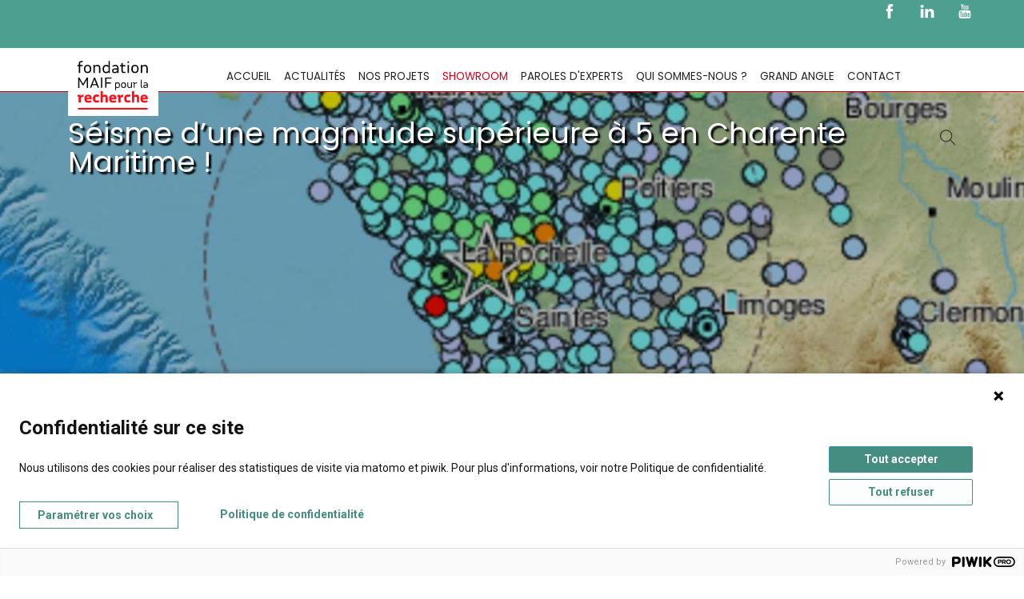

--- FILE ---
content_type: text/html; charset=UTF-8
request_url: https://www.fondation-maif.fr/pageArticle.php?seisme-tremblement-de-terre-temoignage-demo-lastquake&rub=2&id=335
body_size: 8703
content:
<!DOCTYPE html>
<html lang="fr-FR"  prefix="og: http://ogp.me/ns#">
<head>

<!--    ____          _____   _____        __   __  
        ||   \   ^    ||   \  ||   \   ||  ||  / /    ^    ©
        ||___/  / \   ||___/  ||___/   ||  || /_/    / \   
        ||     /___\  ||      || \\    ||  || \ \   /___\  
        ||    |     | ||      ||  \\   ||  ||  \ \ |     | 
                                               S T U D I O 
-->

	<meta charset="UTF-8">
    <meta name="viewport" content="width=device-width, initial-scale=1.0">
<title>Séisme d’une magnitude supérieure à 5 en Charente Maritime !</title>	<meta name="description" content="Plus de 2 500 témoignages portés sur l’appli Lastquake suite au séisme du 16 juin 2023 ">
    
    <meta name="author" content="PaPrika Studio">
	    	<link rel="canonical" href="https://www.fondation-maif.fr/article-2-335.html">
	<link rel="image_src" href="https://www.fondation-maif.fr/up/showroom/335/MAIF006919-004_2.jpg">
	                <meta property="og:type" content="article">
                <meta property="og:locale" content="fr_FR">
                <meta property="og:site_name" content="Fondation MAIF">
                <meta property="og:title" content="Séisme d’une magnitude supérieure à 5 en Charente Maritime !">
                <meta property="og:description" content="Plus de 2 500 témoignages portés sur l’appli Lastquake suite au séisme du 16 juin 2023 ">
                <meta property="og:url" content="https://www.fondation-maif.fr/article-2-335.html">
				<meta property="og:image" content="https://www.fondation-maif.fr/up/showroom/335/MAIF006919-004_2.jpg">
				<meta property="og:image:secure_url" content="https://www.fondation-maif.fr/up/showroom/335/MAIF006919-004_2.jpg">
				<meta property="og:image:type" content="image/jpeg">
                <meta property="og:image:width" content="1200">
                <meta property="og:image:height" content="627">
                <meta name="twitter:card" content="summary_large_image">
                <meta name="twitter:site" content="@FondationMAIF">
               
	<meta name="twitter:title" content="Séisme d’une magnitude supérieure à 5 en Charente Maritime !"> 
	<meta name="twitter:description" content="Plus de 2 500 témoignages portés sur l’appli Lastquake suite au séisme du 16 juin 2023 ">
	               
	<meta name="twitter:image:src" content="https://www.fondation-maif.fr/up/showroom/335/MAIF006919-004_2.jpg">
	<meta name="twitter: image" content="https://www.fondation-maif.fr/up/showroom/335/MAIF006919-004_2.jpg">
    <meta name="twitter:url" content="https://www.fondation-maif.fr/article-2-335"/> 
	<meta name="facebook-domain-verification" content="0292ix8vhrk0oralzi2e5pcfyid05s">
	
	
    <!-- CSS here -->
    <link rel="stylesheet" href="css/bootstrap.min.css">
   <!-- <link rel="stylesheet" href="css/owl.carousel.css">-->
    <link rel="stylesheet" href="css/animate.min.css">
    <link rel="stylesheet" href="css/magnific-popup.css">
   <!--   <link rel="stylesheet" href="..fonts/fontawesome.min.css">-->
    <link rel="stylesheet" href="css/themify-icons.css">
    <link rel="stylesheet" href="css/slick.css">
    <link rel="stylesheet" href="css/meanmenu.css">
    <link rel="stylesheet" href="css/default.css">
    <link rel="stylesheet" href="css/style-home.css">
	<link rel="stylesheet" href="css/style2_new.css">
    <link rel="stylesheet" href="css/responsive.css">
	<link rel="stylesheet" href="css/sweetalert2.min.css">
	<script src="js/sweetalert2v9.min.js"></script>
    <!--[if IE]>
        <link rel="stylesheet" type="text/css" href="css/ie9.css" />
    <![endif]-->
	<link rel="shortcut icon" href="favicon.ico" type="image/x-icon">
    
<!-- Google tag (gtag.js) --> 
<script async src="https://www.googletagmanager.com/gtag/js?id=AW-931452210"></script>
<script> window.dataLayer = window.dataLayer || []; function gtag(){dataLayer.push(arguments);} gtag('js', new Date()); gtag('config', 'AW-931452210'); </script>
    
</head>
   <header class="mdc-header mdc-style-01">
        <div class="header-area">
            <div class="header-top primary-bg">
				<div class="row">
				<div class="col-xl-12 col-lg-12 col-md-12">
                            <div class="header-social-icon-list">
                                <ul>
                                    <li><a tabindex="-1" href="https://www.facebook.com/FondationMAIF" target="_blank"><span class="ti-facebook"></span></a></li>
                                    <li><a tabindex="-1" href="https://www.linkedin.com/company/fondation-maif/" target="_blank"><span class="ti-linkedin"></span></a></li>
									<li><a tabindex="-1" href="https://www.youtube.com/channel/UCJsH1URjWN4xi9UMsjJIo6A" target="_blank"><span class="ti-youtube"></span></a></li>
                                </ul>
                            </div>
             </div>
			</div>
				</div>
			<div class="header-bottom" style="transition: .6s;">
                <div class="container">
                    <div class="row mdc-custom-row-02">
						 <div class="col-xl-2 col-lg-2 col-md-2 col-6">
                            <div class="header-contact-info d-flex">
                                <div class="header-contact header-contact-phone">
                                   <a href="https://www.fondation-maif.fr"><svg id="logo_FM" xmlns="http://www.w3.org/2000/svg" version="1.1" viewBox="0 0 114 81"><g id="Calque_2"><rect class="st0" width="114" height="81"/></g><g id="Calque_11" data-name="Calque_1"><g><g><g><g><path d="M11.9,16.5h1.8v-2.1c0-2.1.9-2.7,3.2-3l1.7-.2v1.5l-1.7.2c-1.1.1-1.6.4-1.6,1.5v2.1h3.2v1.5h-3.2v8.6h-1.7v-8.6h-1.8v-1.5h0Z"/><path d="M20.1,21.5c0-2.8,1.2-5.2,4.6-5.2s4.6,2.4,4.6,5.2-1.2,5.2-4.6,5.2-4.6-2.4-4.6-5.2ZM27.6,21.5c0-2.2-.7-3.7-2.9-3.7s-2.9,1.5-2.9,3.7.7,3.7,2.9,3.7,2.9-1.5,2.9-3.7Z"/><path d="M33.8,16.5v1.1c.9-.8,2-1.3,3.4-1.3,2.4,0,3.6,1.4,3.6,4v6.2h-1.7v-6.2c0-1.6-.7-2.4-2.3-2.4s-2.1.4-3,1.1v7.5h-1.7v-10h1.7Z"/><path d="M51.1,26.6v-1.1c-.9.8-1.9,1.3-3.3,1.3-3,0-4.1-2.4-4.1-5.2s1.1-5.2,4.1-5.2,2.4.5,3.3,1.3v-6.2l1.7-.2v15.3h-1.7ZM48,25.2c1.1,0,2.1-.4,3.1-1.1v-5c-.9-.7-2-1.1-3.1-1.1-2,0-2.6,1.5-2.6,3.6s.6,3.6,2.6,3.6Z"/><path d="M59.7,17.9c-1,0-2.1.3-3.2.9l-.6-1.4c1.2-.7,2.6-1.1,3.8-1.1,2.9,0,4,1.7,4,4.2v6.1h-1.6v-1.1c-1.1.9-2.1,1.3-3.3,1.3-2.3,0-3.2-1.4-3.2-3s.9-3,3.4-3h3.1v-.3c0-1.6-.5-2.6-2.4-2.6ZM58.9,25.3c1.1,0,2.2-.5,3.2-1.2v-1.9h-3.1c-1.4,0-1.8.6-1.8,1.6s.4,1.6,1.7,1.6h0Z"/><path d="M70.3,25.1h2l.2,1.5h-2.2c-2.2,0-2.9-.7-2.9-3v-5.5h-1.8v-1.5h1.8v-2.4l1.7-.2v2.6h3.2v1.5h-3.2v5.5c0,1.2.2,1.5,1.2,1.5Z"/><path d="M75.1,12h1.8v1.6l-1.8.7v-2.3ZM76.9,16.5v10h-1.7v-10.2l1.7.2Z"/><path d="M79.8,21.5c0-2.8,1.2-5.2,4.6-5.2s4.6,2.4,4.6,5.2-1.2,5.2-4.6,5.2-4.6-2.4-4.6-5.2ZM87.4,21.5c0-2.2-.7-3.7-2.9-3.7s-2.9,1.5-2.9,3.7.7,3.7,2.9,3.7,2.9-1.5,2.9-3.7Z"/><path d="M93.6,16.5v1.1c.9-.8,2-1.3,3.4-1.3,2.4,0,3.6,1.4,3.6,4v6.2h-1.7v-6.2c0-1.6-.7-2.4-2.3-2.4s-2.1.4-3,1.1v7.5h-1.7v-10h1.7Z"/><path d="M14.3,35v10.5h-1.5v-13.1h1.6l4.6,8,4.6-8h1.6v13.1h-1.5v-10.4l-4.1,7.1h-1.2s-4.1-7.2-4.1-7.2Z"/><path d="M34.1,32.3l5.1,13.1h-1.7l-1.2-3.3h-5.7l-1.3,3.3h-1.6l5.1-13.1h1.4,0ZM35.6,40.8l-2.3-6.2-2.3,6.2h4.6Z"/><path d="M41.6,45.4v-13.1l1.6-.2v13.3h-1.6Z"/><path d="M46.9,45.4v-13.1h8.1l-.2,1.4h-6.3v4.8h5.5v1.4h-5.5v5.5s-1.6,0-1.6,0Z"/><path d="M60.4,38.6v.7c.6-.5,1.3-.9,2.3-.9,2,0,2.8,1.6,2.8,3.6s-.8,3.6-2.8,3.6-1.6-.3-2.2-.9v3.6h-1.1v-9.7h1.1,0ZM62.6,39.6c-.8,0-1.5.3-2.1.8v3.4c.6.5,1.3.8,2.1.8,1.4,0,1.8-1,1.8-2.5s-.4-2.5-1.8-2.5Z"/><path d="M66.9,42c0-1.9.8-3.6,3.2-3.6s3.1,1.6,3.1,3.6-.8,3.6-3.1,3.6-3.2-1.6-3.2-3.6ZM72,42c0-1.5-.5-2.5-2-2.5s-2,1-2,2.5.5,2.5,2,2.5,2-1,2-2.5Z"/><path d="M74.9,42.9v-4.3h1.1v4.3c0,1.1.5,1.6,1.5,1.6s1.4-.3,2-.8v-5.1h1.1v6.8h-1.1v-.8c-.6.5-1.3.9-2.2.9-1.6,0-2.4-.9-2.4-2.7h0Z"/><path d="M81.9,38.6h2.2v1.1c.8-.8,1.6-1.3,2.6-1.3s.2,0,.3,0v1.1c-1.2,0-2.1.3-2.9,1v4.8h-1.1v-5.9h-1.1v-1,.2Z"/><path d="M93.4,44.4h.7v1c0,0-.7,0-.7,0-1.3,0-1.6-.4-1.6-1.5v-8.8h1.1c0,0,0,8.8,0,8.8,0,.4,0,.5.5.5Z"/>
<path d="M97.9,39.5c-.7,0-1.4.2-2.2.6l-.4-.9c.8-.5,1.8-.7,2.6-.7,2,0,2.7,1.2,2.7,2.8v4.1h-1.1v-.8c-.8.6-1.5.9-2.3.9-1.6,0-2.2-1-2.2-2.1s.6-2,2.3-2h2.1v-.2c0-1.1-.4-1.8-1.6-1.8h0ZM97.3,44.6c.8,0,1.5-.3,2.2-.8v-1.3h-2.1c-1,0-1.2.4-1.2,1.1s.3,1.1,1.2,1.1h0Z"/></g><g><path class="st2" d="M12,54.2h4v1.6c1.1-1.4,2.1-1.8,3.2-1.8s.3,0,.4,0l-.3,3c-1.1,0-2.2.2-3.2.7v6.3h-2.7v-7.3h-1.4v-2.4h0Z"/><path class="st2" d="M23.4,59.9c.2,1.3.8,2,2.4,2s2-.2,3-.8l1,2c-1.2.8-2.7,1.1-4.1,1.1-3.8,0-5-2.2-5-5.1s1.2-5.1,4.6-5.1,4.6,2.2,4.6,5.1v.8s-6.5,0-6.5,0ZM23.4,58h3.7c-.2-1.2-.7-1.8-1.9-1.8s-1.7.7-1.9,1.8h0Z"/><path class="st2" d="M36.2,61.6c.7,0,1.4-.2,2.2-.7l1.1,2.2c-1,.7-2.2,1-3.5,1-3.4,0-4.6-2.2-4.6-5.1s1.2-5.1,4.6-5.1,2.4.3,3.4,1l-1.1,2.2c-.7-.4-1.5-.6-2.1-.6-1.6,0-2,1-2,2.6s.4,2.5,2,2.5Z"/><path class="st2" d="M50.1,58.1v5.9h-2.7v-5.7c0-1.1-.5-1.6-1.5-1.6s-1.3.2-2,.6v6.7h-2.7v-14.3l2.7-.3v5.7c.8-.7,1.7-1.1,2.8-1.1,2.2,0,3.4,1.4,3.4,4.1Z"/><path class="st2" d="M54.6,59.9c.2,1.3.8,2,2.4,2s2-.2,3-.8l1,2c-1.2.8-2.7,1.1-4.1,1.1-3.8,0-5-2.2-5-5.1s1.2-5.1,4.6-5.1,4.6,2.2,4.6,5.1v.8s-6.5,0-6.5,0ZM54.6,58h3.7c-.2-1.2-.7-1.8-1.9-1.8s-1.7.7-1.9,1.8h.1Z"/><path class="st2" d="M62.2,54.2h4v1.6c1.1-1.4,2.1-1.8,3.2-1.8s.3,0,.4,0l-.3,3c-1.1,0-2.2.2-3.2.7v6.3h-2.7v-7.3h-1.4v-2.4h0Z"/><path class="st2" d="M75.7,61.6c.7,0,1.4-.2,2.2-.7l1.1,2.2c-1,.7-2.2,1-3.5,1-3.4,0-4.6-2.2-4.6-5.1s1.2-5.1,4.6-5.1,2.4.3,3.4,1l-1.1,2.2c-.7-.4-1.5-.6-2.1-.6-1.6,0-2,1-2,2.6s.4,2.5,2,2.5Z"/><path class="st2" d="M89.6,58.1v5.9h-2.7v-5.7c0-1.1-.5-1.6-1.5-1.6s-1.3.2-2,.6v6.7h-2.7v-14.3l2.7-.3v5.7c.8-.7,1.7-1.1,2.8-1.1,2.2,0,3.4,1.4,3.4,4.1Z"/><path class="st2" d="M94.1,59.9c.2,1.3.8,2,2.4,2s2-.2,3-.8l1,2c-1.2.8-2.7,1.1-4.1,1.1-3.8,0-5-2.2-5-5.1s1.2-5.1,4.6-5.1,4.6,2.2,4.6,5.1v.8s-6.5,0-6.5,0ZM94.1,58h3.7c-.2-1.2-.7-1.8-1.9-1.8s-1.7.7-1.9,1.8h.1Z"/></g></g><rect class="st2" x="12.6" y="70.8" width="87.8" height="2.1"/></g><rect class="st1" x="-.5" y="-1.9" width="114.1" height="87.9"/></g></g></svg></a>
                                </div>
                            </div>
                        </div>
                        <div class="col-lg-10 col-md-8 col-6">
                            <nav class="mdc-main-menu">
                                <ul>
                                                                    <li><a tabindex="-1" href="https://www.fondation-maif.fr/">Accueil</a></li>
                                    <li><a tabindex="1" style="" href="https://www.fondation-maif.fr/rubrique-10">Actualités</a></li>
                                    <li><a tabindex="0" style="" href="https://www.fondation-maif.fr/rubrique-1">Nos projets</a></li>
                                    <li><a tabindex="0" style="color: #da001b" href="https://www.fondation-maif.fr/rubrique-2">Showroom</a></li>
									<li><a tabindex="0" style="" href="https://www.fondation-maif.fr/rubrique-20">Paroles d'experts</a></li>
                                    <li><a tabindex="0" style="" href="https://www.fondation-maif.fr/rubrique-4">Qui sommes-nous ?</a></li>
                                     <li><a tabindex="0" href="https://concoursgrandangle.fondation-maif.fr/" target="_blank">Grand Angle</a></li>
                                    <!-- <li><a style="" href="https://www.fondation-maif.fr/rubriques.php?rub=1&archive=1">Archives projets</a></li> -->
                                    <li><a tabindex="0" style="" href="https://www.fondation-maif.fr/contactez-nous">Contact</a></li>
                                </ul>
                            </nav>
                            <div class="humburger-menu">
                               <span class="mdc-more">plus</span>
							   <span class="mdc-menu">Menu</span><i class="ti-menu"></i>
                            </div>    
                            <div class="mdc-form-search" style="float: right;">
                                <i class="ti-search"></i>
                                <form action="https://www.fondation-maif.fr/la-fondation-recherche.php" method="get">
                                    <input tabindex="-1" type="text" name="recherche" placeholder="Recherche...">
                                    <button tabindex="-1" type="submit"><i class="ti-search"></i></button>
                                </form>
                            </div>                                    
                        </div>
                    </div>
                </div>
            </div>
			 <div class="mdc-wrap-search-form">
                <i class="ti-close"></i>
                <form action="https://www.fondation-maif.fr/la-fondation-recherche.php" method="get" class="mdc-search-full">
                    <input type="text" name="recherche" value="Recherche..." onfocus="if(this.value=='Recherche...')this.value='';" onblur="if(this.value=='')this.value='Recherche...';">
                    <button type="submit" class="submit"><i class="ti-search"></i></button>
                </form>
            </div>
           
        </div>  <!-- /end header-bottom -->
			
    </header>
         


            <style>
			@media screen and (max-width: 768px) {
				.mdc-area-5 {
					background-image: url(https://www.fondation-maif.fr/up/showroom/335/xs-Sismedu16-06-23.jpg);
					top:80px;
				}
			}
			@media screen and (min-width: 769px) {
				.mdc-area-5 {
					background-image: url(https://www.fondation-maif.fr/up/showroom/335/Sismedu16-06-23.jpg);
				}
			}
        </style> 
    
        <!--[if IE]>
            <link rel="stylesheet" type="text/css" href="css/ie9.css" />
        <![endif]-->

        <div class="main-container">
            <div class="main-content">
                					<section class="mdc-area mdc-area-5" >
                    <div class="container">
                        <div class="row mt-4">
                            <div class="col-md-12 col-sm-12 col-xs-12">
                                <div class="widget">
                                    <div class="mdc-module-breacrumb style-01">
                                        
                                        <h1 class="breadcrumb-title">
                                            Séisme d’une magnitude supérieure à 5 en Charente Maritime !                                        </h1>
                                    </div>
                                </div>
                            </div>
							                        </div>
                    </div>
                </section>
                               <section class="mdc-area mdc-area-9">
					 <div class="container">
                        <div class="row">
                            <div class="col-md-12 col-sm-12 col-xs-12">
                                <div class="widget">
                                    <div class="mdc-module-breacrumb style-01">
                                        										<script type="application/ld+json">
										{
											"@context": "https://schema.org",
											"@type": "BreadcrumbList",
											"itemListElement": [
												{
													"@context": "https://schema.org",
													"@type": "ListItem",
													"item": "https://www.fondation-maif.fr",
													"name": "Accueil",
													"position": "1"
												},
												{
													"@context": "https://schema.org",
													"@type": "ListItem",
													"item": {
														"@context": "https://schema.org",
														"@type": "WebPage",
														"@id": "https://www.fondation-maif.fr/rubrique-1",
														"name": "Nos projets"
													},
													"position": "2"
												},
												{
													"@context": "https://schema.org",
													"@type": "ListItem",
													"name": "Risques numériques",
													"position": "3"
												}
											]
										}
										   </script>
										<ol itemscope itemtype="https://schema.org/BreadcrumbList">
										  <li itemprop="itemListElement" itemscope
											  itemtype="https://schema.org/ListItem">
											<a itemprop="item" href="https://www.fondation-maif.fr">
												<span itemprop="name">Accueil</span></a>
											<meta itemprop="position" content="1" />
										  </li>
										  ›
										  <li itemprop="itemListElement" itemscope
											  itemtype="https://schema.org/ListItem">
											<a itemprop="item" itemscope itemtype="https://schema.org/WebPage"
											   itemid="https://www.fondation-maif.fr/rubrique-2"
											   href="https://www.fondation-maif.fr/rubrique-2">
											  <span itemprop="name">Showroom</span></a>
											<meta itemprop="position" content="2" />
										  </li>
										 	
										  ›
										  <li itemprop="itemListElement" itemscope
											  itemtype="https://schema.org/ListItem">
											<span itemprop="name" style="color:#222; font-size: 1em"><strong>Démos et prototypes</strong></span>
											<meta itemprop="position" content="3" />
										  </li>
																					</ol>

                                    </div>
                                </div>
                            </div>
							
                        </div>
                    </div>
					 
                    <div class="container">
                        <div class="row">
                            <div class="col-lg-9 col-md-8 col-sm-8 col-xs-12">
                            <article class="mdc-single-blog entry-item">
  <div class="entry-content">
        <div class="mdc-wrap">
      <h2 class="entry-title">
        Plus de 2 500 témoignages portés sur l’appli Lastquake suite au séisme du 16 juin 2023       </h2>
      <div class="margin-bottom-25" style="position: relative;">
        <div class="mdc-wrap-1" style="position: relative;">
    <div class="row" style="">
        <div class="col-md-6">
            <div id="image-preview" >
				                                    <img src="https://www.fondation-maif.fr/up/showroom/335/MAIF006919-004_2.jpg" style="z-index:-1; position: relative; width: 405px; aspect-ratio: 19.5/10;" alt="illustration écran de Lastquake">
                            </div>
        </div>
         <div class="col-md-6" >
            <div class="contentZone">
                <p><p>Créé en janvier 2020, modifié le 20/06/23</p><p>Vendredi 16 juin, en fin de journée, un tremblement de terre de magnitude compris entre 5 et 5,5 a secoué l’Ouest de la France. Ce séisme d’une rare intensité en France métropolitaine a été rapidement détecté par le Centre Sismologique Euro-Méditerranéen (CSEM) via son application LastQuake, en utilisant les citoyens et leurs smartphones comme capteurs. </p></p>
            </div>
        </div>
    </div>
</div>

      </div>
	<div class="row justify-content-md-center mb-5">
          <div class="col-md-5">	
					  </div>
		</div>
            <div class="margin-bottom-25" style="position: relative;">
        <div class="row" style="margin-bottom: 30px;">
          <div class="col-md-12">
            <div class="contentZone">
              <p>
                <p><span style="font-size: 15px;">Une approche innovante et complémentaire aux réseaux classiques.  En quelques minutes à peine, Lastquake a rapidement été utilisée et partagée par la population avec plus de 2 500 témoignages (3 600 sur les 5 séismes ressentis).
</span></p><p><span style="font-size: 15px;">Comment ça marche ? Démonstration en images</span></p><p><span style="font-size: 15px;"><iframe width="560" height="315" src="https://www.youtube.com/embed/sNCaHFxhZ5E" frameborder="0" allowfullscreen="" allow="accelerometer; autoplay; encrypted-media; gyroscope; picture-in-picture"></iframe></span></p><p>Besoin de plus d'explications ?</p><p><iframe width="560" height="315" src="https://www.youtube.com/embed/EwSSMTS9Fig" frameborder="0" allowfullscreen="" allow="accelerometer; autoplay; encrypted-media; gyroscope; picture-in-picture"></iframe></p><p>A la découverte du CSEM</p><p><iframe width="560" height="315" src="https://www.youtube.com/embed/8SD-vU3agxk?si=CyDsi4VN322NwqUC" title="YouTube video player" frameborder="0" allow="accelerometer; autoplay; clipboard-write; encrypted-media; gyroscope; picture-in-picture; web-share" referrerpolicy="strict-origin-when-cross-origin" allowfullscreen></iframe></p><span style="font-size: 15px;">
</span><h3><b style="color: rgb(2, 120, 98);">Les avantages de Lastquake</b></h3><p>Grâce à Lastquake, les témoins d’un séisme peuvent décrire leurs impressions en temps réel, avec des commentaires et des images. En quelques secondes, l’ensemble des données récoltées permet d’obtenir des informations précises sur les séismes : magnitude, durée, localisation, et surtout étendue des dégâts, ce qui est très précieux pour mobiliser les secours.
</p><p>Cette méthode de détection est souvent plus rapide que des capteurs sismologiques classiques, puisqu’en moyenne LastQuake informe les citoyens entre 20 et 90 secondes après la secousse.
</p><p>Depuis fin 2019, Lastquake fournit les consignes de sécurité en cas de séisme et de tsunami via des séries d’images disponibles sur l’application. Un outil essentiel pour la réduction du risque sismique.
</p><p>Dans le monde, près de 1,3M utilisateurs font déjà confiance à LastQuake, dont 17 000 en France métropolitaine.</p><h3><b><font color="#027862">Devenez Lastquaker !</font></b></h3><p>Vous avez ressenti un séisme ? Apportez votre témoignage sur Lastquake ! Vous voulez tout simplement suivre l’activité sismique en temps réel ? Téléchargez Lastquake gratuitement sur <a style="font-size: 10pt; background-color: rgb(255, 255, 255);" href="https://play.google.com/store/apps/details?id=org.emsc_csem.lastquake" target="_blank"><span style="font-size: 15px;">Google Play</span></a>,ou sur <a style="font-size: 10pt; background-color: rgb(255, 255, 255);" href="https://itunes.apple.com/us/app/lastquake/id890799748" target="_blank"><span style="font-size: 15px;">App Store</span></a>.</p><p>Les séismes, un sujet qui préoccupe la Fondation MAIF -Découvrez tous nos projets de recherche sur l’activité sismique !  </p><ul><li><a href="https://www.fondation-maif.fr/pageArticle.php?temoignage-de-l-activite-sismique-via-Lastquake&rub=1&id=82" target="_blank">La sismologie citoyenne</a></li><li><a href="https://www.fondation-maif.fr/pageArticle.php?systemes-d-alertes-de-tsunamis-et-de-seismes&rub=1&id=801" target="_blank">Système d'alerte aux séismes et tsunamis</a></li><li><a href="https://www.fondation-maif.fr/pageArticle.php?estimer-des-couts-d-un-seisme-pour-les-batiments-publics&rub=1&id=817" target="_blank">Risque sismique : un modèle pour éveiller les conséquences</a></li><li><a href="https://www.fondation-maif.fr/pageArticle.php?plateforme-de-vigie-citoyenne-des-risques-naturels&rub=1&id=408" target="_blank">Suricate-nat : Vigie citoyenne des risques naturels</a></li><li><a href="https://www.fondation-maif.fr/pageArticle.php?vulnerabilite-du-bati-existant-suite-a-un-seisme&rub=1&id=115" target="_blank">Séismes : analyse de la vulnérabilité du bâti existant</a></li></ul><p>Cet article vous a plu ? Suivez toute l’actualité de la Fondation MAIF, <a href="https://www.fondation-maif.fr/index.php#newsletter  " target="_blank">inscrivez-vous à notre newsletter !</a> </p><p>A lire aussi : </p><ul><li><a href="https://www.fondation-maif.fr/article-10-1060.html" target="_blank">Les conseils de Lastquake en cas de tsunami</a>
</li></ul><p><br></p><ul>
</ul>              </p>
            </div>
          </div>
        </div>
      </div>
                      </div>
  </div>
</article>

<div class="mdc-entry-post">
	<div class="mdc-post-relate">
		<h2 class="widget-title style-11">A voir aussi</h2>
		<div class="relate-content">
			<div class="row">
												<div class="col-md-4 col-sm-4 col-xs-12">
					<article class="entry-item">
						<a href="https://www.fondation-maif.fr/article-2-374.html" tabindex="-1" ><div class="entry-thumb">
															<img src="https://www.fondation-maif.fr/up/showroom/374/xs-analyse-seisme2.jpg"  alt="La France et le risque sismique –  vulnérabilité du bâti " style="aspect-ratio: 19/10;">
													</div></a>
						<div class="entry-content">
							<h3 class="entry-title"><a href="https://www.fondation-maif.fr/article-2-374.html">La France et le risque sismique –  vulnérabilité du bâti </a></h3>
							<span>La France est un pays de sismicité modérée aujourd’hui protégé par des...</span>
						</div>
					</article>
				</div>
											</div>
		</div>
	</div>
</div>
                            </div>
                            <div class="col-lg-3 col-md-4 col-sm-4 col-xs-12">
                                <aside class="mdc-sidebar-right">
                                    <div id="Anchor"></div>
                                    <div id="SideAnchor">
                                       <!-- <div class="row mdc-wrap-2 newsletter">
                                            <div class="col-md-12 col-xs-12 col-sm-12">
                                                <div class="mdc-share-post">
                                                    <ul class="mdc-social widget_sharrre">
                                                        <li><span>Partager</span></li>
                                                        <li><div class="sharrre-facebook" data-url="https://www.fondation-maif.fr/article-2-335.html" data-text="Séisme d’une magnitude supérieure à 5 en Charente Maritime !.Plus de 2 500 témoignages portés sur l’appli Lastquake suite au séisme du 16 juin 2023 "><a id="tarteaucitronManager" onclick="alertCookiesRS('FaceBook');"><p class="ti-facebook lg"></p></a></div></li>
                                                                                                               <li><div class="sharrre-linkedin" data-url="https://www.fondation-maif.fr/pageArticle.php?rub=10&id=335&n=1" data-text="."><a id="tarteaucitronManager" onclick="alertCookiesRS('LinkedIn');"><p class="ti-linkedin lg"></p></a></div></li>
																											
                                                    </ul>
                                                </div>
                                            </div> 
                                        </div>-->
										                                                                                </div>
                                   									                               </div>  </aside>
                            </div>
                        </div>
                    </div>
                </section>
            
                
            </div>
        </div>
  
<!-- <script>
function checkCheckBox() {
	if (document.getElementById('checkCA').checked) {
			document.getElementById('imgCA').style.visibility="visible";
	}
}
</script>  -->
<div class="bottom-sidebar">
  <div class="container bottom-menu">
    <div class="row" style="text-align: center;">
      <div class="col-md-12">
        <div class="mdc-wrap">
          <div class="row">
            <div class="col-md-2 col-sm-6 col-xs-6">
              <div class="widget widget_nav_menu"> <a href="https://www.fondation-maif.fr/">Accueil</a> </div>
            </div>
            <div class="col-md-2 col-sm-6 col-xs-6">
              <div class="widget widget_nav_menu"> <a href="https://www.fondation-maif.fr/rubrique-10">Actualités</a> </div>
            </div>
            <div class="col-md-2 col-sm-6 col-xs-6">
              <div class="widget widget_nav_menu"> <a href="https://www.fondation-maif.fr/rubrique-1">Nos projets</a> </div>
            </div>
            <div class="col-md-2 col-sm-6 col-xs-6">
              <div class="widget widget_nav_menu"> <a href="https://www.fondation-maif.fr/rubrique-2">Showroom</a> </div>
            </div>
			  <div class="col-md-2 col-sm-6 col-xs-6">
              <div class="widget widget_nav_menu"> <a href="https://www.fondation-maif.fr/rubrique-20">Paroles d'experts</a> </div>
            </div>
            <div class="col-md-2 col-sm-6 col-xs-6">
              <div class="widget widget_nav_menu"> <a href="https://www.fondation-maif.fr/rubrique-4">Qui sommes-nous ?</a> </div>
            </div>  
        </div>
		</div>
		  
    </div>
  </div>
</div>
<div class="bottom-sidebar style-1">  
  <div class="container">
    <div class="row">
      <div class="col-md-12">
        <div class="mdc-wrap">
			<div class="row">
				<div class="col-md-2 col-sm-6 col-xs-6">
						<div class="widget widget_nav_menu small-text">
                            <div id='ppms_cm_privacy_settings' >
                                <a id='ppms_cm_privacy_settings_button'><strong>Gérer les cookies</strong></a>
                                </div>
                        </div>
			  	</div>
      		</div>
          <div class="row">
            <div class="col-md-6 col-sm-6 col-xs-12"> <span class="mdc-address-us">Fondation MAIF </span> <span>275 rue du Stade, 79180 CHAURAY</span> <br/> <span class="mdc-main-line">Téléphone : 05.49.73.87.04</span>
      
				<ul class="mdc-menu-bottom">

                <li><a href="contactez-nous">Contact</a></li>
                <li><a href="mentions-legales"><small>Mentions légales</small></a></li>
				 
              </ul>
            </div>
            <div class="col-md-6 col-sm-6 col-xs-12">
              <p>Restez connecté à la Fondation MAIF</p>
              <ul class="mdc-social mdc-style-02">
                <li><a href="https://www.facebook.com/FondationMAIF" class="ti-facebook" rel="noopener" target="_blank"><span>Facebook Fondation MAIF</span></a></li>
                <li><a href="https://www.linkedin.com/company/fondation-maif" class="ti-linkedin" rel="noopener" target="_blank"><span>LinkedIn Fondation MAIF</span></a></li>
                <li><a href="https://www.youtube.com/channel/UCJsH1URjWN4xi9UMsjJIo6A" class="ti-youtube" rel="noopener" target="_blank"><span>YouTube Fondation MAIF</span></a></li>
              </ul>
            </div>
          </div>
        </div>
      </div>
    </div>
  </div>
</div>
<footer class="mdc-footer style-01">
  <div class="container">
    <div class="row">
      <div class="col-md-12">
        <p style="font-size: 11px">© <a style="grey" href="https://www.paprikastudio.com/" rel="noopener"  target="_blank">PaPrika Studio</a>, la valeur ajoutée à vos outils digitaux - 2022</p>
      </div>
    </div>
  </div>
</footer>
</div>
<div class="body-overlay"></div>
<div class="body-background"></div>
<section class="slide-area">
  <div class="slide-container">
    <div class="slide-header"> 
      <!-- logo -->
      <div class="close-btn"> <span class="close-icon ti-close"></span> </div>
      <!-- close-btn -->
      <nav class="mobile-nav">
        <ul class="mobile-menu">
          <li><a href="https://www.fondation-maif.fr/">Accueil</a></li>
          <li><a style="" href="https://www.fondation-maif.fr/rubrique-10">Actualités</a></li>
          <li><a style="" href="https://www.fondation-maif.fr/rubrique-1">Nos projets</a></li>
          <li><a style="color: #da001b" href="https://www.fondation-maif.fr/rubrique-2">Showroom</a></li>
			<li><a style="" href="https://www.fondation-maif.fr/rubrique-20">Paroles d'experts</a></li>
              <li><a href="https://concoursgrandangle.fondation-maif.fr/" target="_blank">Grand Angle</a></li>
          <li><a style="" href="https://www.fondation-maif.fr/rubrique-4">Qui sommes-nous ?</a></li>
          <li><a href="https://www.fondation-maif.fr/contactez-nous.php">Contact</a></li>
        </ul>
      </nav>
    </div>
  </div>
</section>

<script src="js/jquery-1.12.0.min.js"></script> 
<script src="js/jquery-3.3.1.min.js"></script> 
<script src="js/jquery.sliderPro.min.js"></script> 
<script src="js/bootstrap.min.js"></script> 
<script src="js/jquery.scrollUp.min.js"></script>
<script src="js/masonry.pkgd.min.js"></script> 
<script src="js/jquery.navgoco.min.js"></script> 
<script src="js/jquery.mousewheel.min.js"></script> 
<script src="js/imagesloaded.pkgd.min.js"></script> 
<script src="js/custom.js"></script> 

<script> 
    $(document).ready(function(){
		var $window = $(window),
				$sideAnchor = $('#SideAnchor'),
				$anchor = $('#Anchor');

				$window.scroll(function() {
					var window_top = $window.scrollTop();
					var div_top = $anchor.offset().top;
					if (window_top > div_top) {
						$sideAnchor.addClass('stick');
						$anchor.height($sideAnchor.height());
					}
					else {
						$sideAnchor.removeClass('stick');
						$anchor.height(0);
					}
				});
		})  
</script>

 

<!-- PIWIK --><script type="text/javascript">
(function(window, document, dataLayerName, id) {
window[dataLayerName]=window[dataLayerName]||[],window[dataLayerName].push({start:(new Date).getTime(),event:"stg.start"});var scripts=document.getElementsByTagName('script')[0],tags=document.createElement('script');
var qP=[];dataLayerName!=="dataLayer"&&qP.push("data_layer_name="+dataLayerName);var qPString=qP.length>0?("?"+qP.join("&")):"";
tags.async=!0,tags.src="https://fondation-maif.containers.piwik.pro/"+id+".js"+qPString,scripts.parentNode.insertBefore(tags,scripts);
!function(a,n,i){a[n]=a[n]||{};for(var c=0;c<i.length;c++)!function(i){a[n][i]=a[n][i]||{},a[n][i].api=a[n][i].api||function(){var a=[].slice.call(arguments,0);"string"==typeof a[0]&&window[dataLayerName].push({event:n+"."+i+":"+a[0],parameters:[].slice.call(arguments,1)})}}(i[c])}(window,"ppms",["tm","cm"]);
})(window, document, 'dataLayer', 'c1b424af-ff8e-49ea-a51c-3ae7160dde34');
</script>


</body>
</html>


--- FILE ---
content_type: text/css
request_url: https://www.fondation-maif.fr/css/meanmenu.css
body_size: 944
content:


/*! #######################################################################



	MeanMenu 2.0.7

	--------



	To be used with jquery.meanmenu.js by Chris Wharton (http://www.meanthemes.com/plugins/meanmenu/)



####################################################################### */



/* hide the link until viewport size is reached */

a.meanmenu-reveal {

	display: none;

}



/* when under viewport size, .mean-container is added to body */

.mean-container .mean-bar {

  background: rgba(0, 0, 0, 0) none repeat scroll 0 0;

  float: left;

  position: relative;

  width: 100%;

  z-index: 99;

}



.mean-container a.meanmenu-reveal {

	border: 1px solid #444;

	color: #444;

	cursor: pointer;

	display: block;

	font-family: Arial,Helvetica,sans-serif;

	font-size: 1px;

	font-weight: 700;

	height: 22px;

	line-height: 22px;

	margin-top: -33px;

	padding: 6px 7px;

	position: absolute;

	right: 0;

	text-decoration: none;

	top: 0;

	width: 22px;

}

.mean-container a.meanmenu-reveal span {

  background: #444 none repeat scroll 0 0;

  display: block;

  height: 3px;

  margin-top: 3px;

}



.mean-container .mean-nav {

  background: #0c1923 none repeat scroll 0 0;

  float: left;

  margin-top: 18px;

  width: 100%;

}



.mean-container .mean-nav ul {

	padding: 0;

	margin: 0;

	width: 100%;

	list-style-type: none;

}



.mean-container .mean-nav ul li {

	position: relative;

	float: left;

	width: 100%;

}



.mean-container .mean-nav ul li a {

  border-top: 1px solid rgba(255, 255, 255, 0.5);

  color: #fff;

  display: block;

  float: left;

  margin: 0;

  padding: 10px 5%;

  text-align: left;

  text-decoration: none;

  text-transform: uppercase;

  width: 90%;

}



.mean-container .mean-nav ul li li a {

  border-top: 1px solid rgba(255, 255, 255, 0.25);

  opacity: 0.75;

  padding: 10px 10%;

  text-shadow: none;

  visibility: visible;

  width: 80%;

}



.mean-container .mean-nav ul li.mean-last a {

	border-bottom: none;

	margin-bottom: 0;

}



.mean-container .mean-nav ul li li li a {

	width: 70%;

	padding: 1em 15%;

}



.mean-container .mean-nav ul li li li li a {

	width: 60%;

	padding: 1em 20%;

}



.mean-container .mean-nav ul li li li li li a {

	width: 50%;

	padding: 1em 25%;

}



.mean-container .mean-nav ul li a:hover {

	background: #252525;

	background: rgba(255,255,255,0.1);

}



.mean-container .mean-nav ul li a.mean-expand {

  -moz-border-bottom-colors: none;

  -moz-border-left-colors: none;

  -moz-border-right-colors: none;

  -moz-border-top-colors: none;

  background: rgba(255, 255, 255, 0.1) none repeat scroll 0 0;

  border-color: currentcolor currentcolor rgba(255, 255, 255, 0.2) rgba(255, 255, 255, 0.4);

  border-image: none;

  border-style: none none solid solid;

  border-width: medium medium 1px 1px;

  font-weight: 700;

  height: 27px;

  margin-top: 1px;

  padding: 8px 12px;

  position: absolute;

  right: 0;

  text-align: center;

  top: 0;

  width: 26px;

  z-index: 2;

}



.mean-container .mean-nav ul li a.mean-expand:hover {

	background: rgba(0,0,0,0.9);

}



.mean-container .mean-push {

	float: left;

	width: 100%;

	padding: 0;

	margin: 0;

	clear: both;

}



.mean-nav .wrapper {

	width: 100%;

	padding: 0;

	margin: 0;

}



/* Fix for box sizing on Foundation Framework etc. */

.mean-container .mean-bar, .mean-container .mean-bar * {

	-webkit-box-sizing: content-box;

	-moz-box-sizing: content-box;

	box-sizing: content-box;

}





.mean-remove {

	display: none !important;

}



--- FILE ---
content_type: text/css
request_url: https://www.fondation-maif.fr/css/default.css
body_size: 1379
content:
/* Deafult Margin & Padding */

/*-- Margin Top --*/

.mt-5 {

	margin-top: 5px;

}

.mt-10 {

	margin-top: 10px;

}

.mt-15 {

	margin-top: 15px;

}

.mt-20 {

	margin-top: 20px;

}

.mt-25 {

	margin-top: 25px;

}

.mt-30 {

	margin-top: 30px;

}

.mt-35 {

	margin-top: 35px;

}

.mt-40 {

	margin-top: 40px;

}

.mt-45 {

	margin-top: 45px;

}

.mt-50 {

	margin-top: 50px;

}

.mt-55 {

	margin-top: 55px;

}

.mt-60 {

	margin-top: 60px;

}

.mt-65 {

	margin-top: 65px;

}

.mt-70 {

	margin-top: 70px;

}

.mt-75 {

	margin-top: 75px;

}

.mt-80 {

	margin-top: 80px;

}

.mt-85 {

	margin-top: 85px;

}

.mt-90 {

	margin-top: 90px;

}

.mt-95 {

	margin-top: 95px;

}

.mt-100 {

	margin-top: 100px;

}

.mt-105 {

	margin-top: 105px;

}

.mt-110 {

	margin-top: 110px;

}

.mt-115 {

	margin-top: 115px;

}

.mt-120 {

	margin-top: 120px;

}

.mt-125 {

	margin-top: 125px;

}

.mt-130 {

	margin-top: 130px;

}

.mt-135 {

	margin-top: 135px;

}

.mt-140 {

	margin-top: 140px;

}

.mt-145 {

	margin-top: 145px;

}

.mt-150 {

	margin-top: 150px;

}

.mt-155 {

	margin-top: 155px;

}

.mt-160 {

	margin-top: 160px;

}

.mt-165 {

	margin-top: 165px;

}

.mt-170 {

	margin-top: 170px;

}

.mt-175 {

	margin-top: 175px;

}

.mt-180 {

	margin-top: 180px;

}

.mt-185 {

	margin-top: 185px;

}

.mt-190 {

	margin-top: 190px;

}

.mt-195 {

	margin-top: 195px;

}

.mt-200 {

	margin-top: 200px;

}

/*-- Margin Bottom --*/

.mb-5 {

	margin-bottom: 5px;

}

.mb-10 {

	margin-bottom: 10px;

}

.mb-15 {

	margin-bottom: 15px;

}

.mb-20 {

	margin-bottom: 20px;

}

.mb-25 {

	margin-bottom: 25px;

}

.mb-30 {

	margin-bottom: 30px;

}

.mb-35 {

	margin-bottom: 35px;

}

.mb-40 {

	margin-bottom: 40px;

}

.mb-45 {

	margin-bottom: 45px;

}

.mb-50 {

	margin-bottom: 50px;

}

.mb-55 {

	margin-bottom: 55px;

}

.mb-60 {

	margin-bottom: 60px;

}

.mb-65 {

	margin-bottom: 65px;

}

.mb-70 {

	margin-bottom: 70px;

}

.mb-75 {

	margin-bottom: 75px;

}

.mb-80 {

	margin-bottom: 80px;

}

.mb-85 {

	margin-bottom: 85px;

}

.mb-90 {

	margin-bottom: 90px;

}

.mb-95 {

	margin-bottom: 95px;

}

.mb-100 {

	margin-bottom: 100px;

}

.mb-105 {

	margin-bottom: 105px;

}

.mb-110 {

	margin-bottom: 110px;

}

.mb-115 {

	margin-bottom: 115px;

}

.mb-120 {

	margin-bottom: 120px;

}

.mb-125 {

	margin-bottom: 125px;

}

.mb-130 {

	margin-bottom: 130px;

}

.mb-135 {

	margin-bottom: 135px;

}

.mb-140 {

	margin-bottom: 140px;

}

.mb-145 {

	margin-bottom: 145px;

}

.mb-150 {

	margin-bottom: 150px;

}

.mb-155 {

	margin-bottom: 155px;

}

.mb-160 {

	margin-bottom: 160px;

}

.mb-165 {

	margin-bottom: 165px;

}

.mb-170 {

	margin-bottom: 170px;

}

.mb-175 {

	margin-bottom: 175px;

}

.mb-180 {

	margin-bottom: 180px;

}

.mb-185 {

	margin-bottom: 185px;

}

.mb-190 {

	margin-bottom: 190px;

}

.mb-195 {

	margin-bottom: 195px;

}

.mb-200 {

	margin-bottom: 200px;

}

/*-- Padding Top --*/

.pt-5 {

	padding-top: 5px;

}

.pt-10 {

	padding-top: 10px;

}

.pt-15 {

	padding-top: 15px;

}

.pt-20 {

	padding-top: 20px;

}

.pt-25 {

	padding-top: 25px;

}

.pt-30 {

	padding-top: 30px;

}

.pt-35 {

	padding-top: 35px;

}

.pt-40 {

	padding-top: 40px;

}

.pt-45 {

	padding-top: 45px;

}

.pt-50 {

	padding-top: 50px;

}

.pt-55 {

	padding-top: 55px;

}

.pt-60 {

	padding-top: 60px;

}

.pt-65 {

	padding-top: 65px;

}

.pt-70 {

	padding-top: 70px;

}

.pt-75 {

	padding-top: 75px;

}

.pt-80 {

	padding-top: 80px;

}

.pt-85 {

	padding-top: 85px;

}

.pt-90 {

	padding-top: 90px;

}

.pt-95 {

	padding-top: 95px;

}

.pt-100 {

	padding-top: 100px;

}

.pt-105 {

	padding-top: 105px;

}

.pt-110 {

	padding-top: 110px;

}

.pt-115 {

	padding-top: 115px;

}

.pt-120 {

	padding-top: 120px;

}

.pt-125 {

	padding-top: 125px;

}

.pt-130 {

	padding-top: 130px;

}

.pt-135 {

	padding-top: 135px;

}

.pt-140 {

	padding-top: 140px;

}

.pt-145 {

	padding-top: 145px;

}

.pt-150 {

	padding-top: 150px;

}

.pt-155 {

	padding-top: 155px;

}

.pt-160 {

	padding-top: 160px;

}

.pt-165 {

	padding-top: 165px;

}

.pt-170 {

	padding-top: 170px;

}

.pt-175 {

	padding-top: 175px;

}

.pt-180 {

	padding-top: 180px;

}

.pt-185 {

	padding-top: 185px;

}

.pt-190 {

	padding-top: 190px;

}

.pt-195 {

	padding-top: 195px;

}

.pt-200 {

	padding-top: 200px;

}

/*-- Padding Bottom --*/

.pb-5 {

	padding-bottom: 5px;

}

.pb-10 {

	padding-bottom: 10px;

}

.pb-15 {

	padding-bottom: 15px;

}

.pb-20 {

	padding-bottom: 20px;

}

.pb-25 {

	padding-bottom: 25px;

}

.pb-30 {

	padding-bottom: 30px;

}

.pb-35 {

	padding-bottom: 35px;

}

.pb-40 {

	padding-bottom: 40px;

}

.pb-45 {

	padding-bottom: 45px;

}

.pb-50 {

	padding-bottom: 50px;

}

.pb-55 {

	padding-bottom: 55px;

}

.pb-60 {

	padding-bottom: 60px;

}

.pb-65 {

	padding-bottom: 65px;

}

.pb-70 {

	padding-bottom: 70px;

}

.pb-75 {

	padding-bottom: 75px;

}

.pb-80 {

	padding-bottom: 80px;

}

.pb-85 {

	padding-bottom: 85px;

}

.pb-90 {

	padding-bottom: 90px;

}

.pb-95 {

	padding-bottom: 95px;

}

.pb-100 {

	padding-bottom: 100px;

}

.pb-105 {

	padding-bottom: 105px;

}

.pb-110 {

	padding-bottom: 110px;

}

.pb-115 {

	padding-bottom: 115px;

}

.pb-120 {

	padding-bottom: 120px;

}

.pb-125 {

	padding-bottom: 125px;

}

.pb-130 {

	padding-bottom: 130px;

}

.pb-135 {

	padding-bottom: 135px;

}

.pb-140 {

	padding-bottom: 140px;

}

.pb-145 {

	padding-bottom: 145px;

}

.pb-150 {

	padding-bottom: 150px;

}

.pb-155 {

	padding-bottom: 155px;

}

.pb-160 {

	padding-bottom: 160px;

}

.pb-165 {

	padding-bottom: 165px;

}

.pb-170 {

	padding-bottom: 170px;

}

.pb-175 {

	padding-bottom: 175px;

}

.pb-180 {

	padding-bottom: 180px;

}

.pb-185 {

	padding-bottom: 185px;

}

.pb-190 {

	padding-bottom: 190px;

}

.pb-195 {

	padding-bottom: 195px;

}

.pb-200 {

	padding-bottom: 200px;

}

/*-- Padding Left --*/

.pl-0 {

	padding-left: 0px;

}

.pl-5 {

	padding-left: 5px;

}

.pl-10 {

	padding-left: 10px;

}

.pl-15 {

	padding-left: 15px;

}

.pl-20{

	padding-left: 20px;

}

.pl-25 {

	padding-left: 35px;

}

.pl-30 {

	padding-left: 30px;

}

.pl-35 {

	padding-left: 35px;

}

.pl-35 {

	padding-left: 35px;

}

.pl-40 {

	padding-left: 40px;

}

.pl-45 {

	padding-left: 45px;

}

.pl-50 {

	padding-left: 50px;

}

.pl-55 {

	padding-left: 55px;

}

.pl-60 {

	padding-left: 60px;

}

.pl-65 {

	padding-left: 65px;

}

.pl-70 {

	padding-left: 70px;

}

.pl-75 {

	padding-left: 75px;

}

.pl-80 {

	padding-left: 80px;

}

.pl-85 {

	padding-left: 80px;

}

.pl-90 {

	padding-left: 90px;

}

.pl-95 {

	padding-left: 95px;

}

.pl-100 {

	padding-left: 100px;

}

/*-- Padding Right --*/

.pr-0 {

	padding-right: 0px;

}

.pr-5 {

	padding-right: 5px;

}

.pr-10 {

	padding-right: 10px;

}

.pr-15 {

	padding-right: 15px;

}

.pr-20{

	padding-right: 20px;

}

.pr-25 {

	padding-right: 35px;

}

.pr-30 {

	padding-right: 30px;

}

.pr-35 {

	padding-right: 35px;

}

.pr-35 {

	padding-right: 35px;

}

.pr-40 {


	padding-right: 40px;

}

.pr-45 {

	padding-right: 45px;

}

.pr-50 {

	padding-right: 50px;

}

.pr-55 {

	padding-right: 55px;

}

.pr-60 {

	padding-right: 60px;

}

.pr-65 {

	padding-right: 65px;

}

.pr-70 {

	padding-right: 70px;

}

.pr-75 {

	padding-right: 75px;

}

.pr-80 {

	padding-right: 80px;

}

.pr-85 {

	padding-right: 80px;

}

.pr-90 {

	padding-right: 90px;

}

.pr-95 {

	padding-right: 95px;

}

.pr-100 {

	padding-right: 100px;

}

/* font weight */

.f-700{font-weight: 700;}

.f-600{font-weight: 600;}

.f-500{font-weight: 500;}

.f-400{font-weight: 400;}

.f-300{font-weight: 300;}

/* Background Color */

.gray-bg {

	background: #f6f6f6;

}

.white-bg {

	background: #fff;

}

.black-bg {

	background: #222;

}

.theme-bg {

	background: #fdc800;

}

.primary-bg {

	background: rgba(77,159,144,1);

}

/* Color */

.gray-color {

	color: #8a8a8a;

}

.white-color {

	color: #fff;

}

.black-color {

	color: #222;

}

.theme-color {

	color: #222;

}

.primary-color {

	color: #002147;

}

/* black overlay */

[data-overlay] {

	position: relative;

}

[data-overlay]::before {

	background: #000 none repeat scroll 0 0;

	content: "";

	height: 100%;

	left: 0;

	position: absolute;

	top: 0;

	width: 100%;

	z-index: 1;

}

[data-overlay="3"]::before {

	opacity: 0.3;

}

[data-overlay="4"]::before {

	opacity: 0.4;

}

[data-overlay="5"]::before {

	opacity: 0.5;

}

[data-overlay="6"]::before {

	opacity: 0.6;

}

[data-overlay="7"]::before {

	opacity: 0.7;

}

[data-overlay="8"]::before {

	opacity: 0.8;

}

[data-overlay="9"]::before {

	opacity: 0.9;

}

--- FILE ---
content_type: text/css
request_url: https://www.fondation-maif.fr/css/style-home.css
body_size: 9564
content:
@charset "utf-8";
/* CSS Document */
/*

  Theme Name: Name -

  Author:

  Support: admin@gmail.com

  Description:

  Version: 1.0

*/
/* CSS Index

-----------------------------------

1. Theme default css

2. header

3. slider

4. about-area

5. features-box

6. department

7. team

8. video-area

9. counter

10. footer

*/
/* 1. Theme default css */
/*fonts*/
@import url('https://fonts.googleapis.com/css?family=Open+Sans:400,600,700|Roboto:300,400,500,700');
body {
  font-family: 'Open Sans', sans-serif;
  font-weight: normal;
  font-style: normal;
}

.gray-bg {
	background: rgba(17,99,84,0.8);
}

.black-green {
	color: rgb(17, 99, 84)!important;
}

.green-action {
	color: #2D5D53!important;
}

.green-shadow {
	text-shadow:2px 2px 1px rgb(17,99,84)!important;
}

.white{
	color: rgb(250,250,250)!important;
}

.img {
  max-width: 100%;
  transition: all 0.3s ease-out 0s;
}

.about-right-img::before {
        position: absolute;
    content: "";
    width: 90%;
    height: 90%;
	left: 40px;
    top: 30px;
    z-index: -1; 
	border: 1px solid rgba(17,99,84,1);
    background-color: rgb(17, 99, 84);

}

.f-left {
  float: left
}
.f-right {
  float: right
}
.fix {
  overflow: hidden
}



a, button {
  transition: all 0.3s ease-out 0s;
  cursor: pointer;
}

a:focus,button:focus, input:focus, input:focus, textarea, textarea:focus, span:focus, .portfolio-cat a:hover, .footer -menu li a:hover, .filters-options.clearfix>a>li:focus {
  color: red!important;
  background: #fff!important;
  border:solid 1px red!important;
	padding: 2px!important;
	transition:.3s!important
}

a, button {
  color: #1696e7;
  outline: medium none;
}

.uppercase {
  text-transform: uppercase;
}
.capitalize {
  text-transform: capitalize;
}
h1, h2, h3, h4, h5, h6 {
  font-family: 'Roboto', sans-serif;
  color: #313131;
  margin-top: 0px;
  font-style: normal;
  font-weight: 400;
}
h1 a, h2 a, h3 a, h4 a, h5 a, h6 a {
  color: inherit;
  font-family: 'Roboto', sans-serif;
}
h1 {
  font-size: 40px;
  font-weight: 500;
}
h2 {
  font-size: 35px;
}
h3 {
  font-size: 28px;
}
h4 {
  font-size: 22px;
}
h5 {
  font-size: 18px;
}
h6 {
  font-size: 16px;
}

ul {
  margin: 5px 50px 25px 0px !important;
  padding: 0px!important;
}

li {
  list-style: none;
	margin-bottom:10px;
	margin-left:10px;
}



p {
  font-size: 14px;
  font-weight: normal;
  line-height: 24px;
  color: #4a4a4a;
  margin-bottom: 15px;
}
hr {
  border-bottom: 1px solid #eceff8;
  border-top: 0 none;
  margin: 30px 0;
  padding: 0;
}
label {
  color: #7e7e7e;
  cursor: pointer;
  font-size: 14px;
  font-weight: 400;
}
*::-moz-selection {
  background: #d6b161;
  color: #fff;
  text-shadow: none;
}
::-moz-selection {
  background: #444;
  color: #fff;
  text-shadow: none;
}
::selection {
  background: #444;
  color: #fff;
  text-shadow: none;
}
*::-moz-placeholder {
  color: #555555;
  font-size: 14px;
  opacity: 1;
}
*::placeholder {
  color: #555555;
  font-size: 14px;
  opacity: 1;
}
.theme-overlay {
  position: relative
}
.theme-overlay::before {
  background: #1696e7 none repeat scroll 0 0;
  content: "";
  height: 100%;
  left: 0;
  opacity: 0.6;
  position: absolute;
  top: 0;
  width: 100%;
}
.separator {
  border-bottom: 1px solid #f2f2f2
}
/* button style */
.btn {
  -moz-user-select: none;
  background: #fdc800;
  border: medium none;
  border-radius: 0;
  color: #002147;
  cursor: pointer;
  display: inline-block;
  font-size: 14px;
  font-weight: 700;
  line-height: 1;
  margin-bottom: 0;
  padding: 19px 29px;
  text-align: center;
  text-transform: uppercase;
  touch-action: manipulation;
  transition: all 0.3s ease 0s;
  vertical-align: middle;
  white-space: nowrap;
}
.blue-bg:hover {
  background-color: #002147;
  color: #fff;
}
.blog-read-more-btn:hover {
  color: #002147;
}
.btn-right-arrow {
  margin-left: 9px;
}
.theme-btn {
  display: inline-block;
  position: relative;
  text-decoration: none;
  z-index: 1;
  padding: 0;
  border: 0;
  transition: .3s;
  cursor: pointer;
}

.btn-text {
  padding: 16px 35px;
  background-color: #2E6161;
  text-transform: uppercase;
  color: #fff;
  display: inline-block;
  line-height: 1;
  font-weight: 700;
  letter-spacing: 0px;

}

.btn-text:hover {
	background-color: #002147;
  color: #fff;
transition: .6s;
}


.theme-btn:before {
  position: absolute;
  content: "";
  width: 100%;
  height: 100%;
  border: 1px solid #ffffff;
  left: 10px;
  top: 10px;
  z-index: -1;
}
.theme-btn.blue-bg-border::before {
  border: 1px solid rgba(17,99,84,1);
	background-color: rgb(18, 70, 61);
}
.black-border {
  background: 0;
  border: 1px solid #666666;
  color: #444444;
  font-size: 14px;
  font-weight: 700;
  padding: 18px 30px;
}
.black-border:hover {
  background: #fdc800;
  border: 1px solid transparent;
  padding: 18px 30px;
  outline: 0;
  transition: .3s;
}
.white-bg-btn {
  padding: 15px 30px;
  background-color: #fff;
  color: #444444;
  font-size: 12px;
  font-family: 'Roboto', sans-serif;
  font-weight: 500;
  transition: .3s;
}
.white-bg-btn:hover {
  background-color: #fdc800;
  color: #002147;
}
/*sticky-top*/
.sticky {
  left: 0;
  right: 0;
  margin: auto;
  position: fixed;
  top: 0;
  width: 100%;
  z-index: 99999;
  padding: 0px 0;
  background: #fff;
  transition: ease-out .6s;
  animation: 300ms ease-in-out 0s normal none 1 running fadeInDown;
  box-shadow: 0 0 3px rgba(0, 0, 0, 0.15);
}
/*skills-bar*/
.barfiller {
  width: 100%;
  height: 5px;
  background: #f4f4f4;
  border: 0px solid #ccc;
  position: relative;
}
.barfiller span.fill {
  display: block;
  position: relative;
  width: 0px;
  height: 100%;
  background: #fdc800;
  z-index: 1;
}
.barfiller .tipWrap {
  display: none;
}
.barfiller .tip {
  margin-top: -30px;
  padding: 0;
  font-size: 14px;
  color: #777;
  left: 0px;
  position: absolute;
  z-index: 2;
  background: 0;
  font-weight: 500;
  font-family: 'Roboto', sans-serif;
}
.bar-content span.skills-heading {
  font-size: 14px;
  font-weight: 500;
  color: #777777;
  font-family: 'Roboto', sans-serif;
  line-height: 1;
  margin-bottom: 12px;
  display: block;
}
/*skills end*/
.breadcrumb > .active {
  color: #888;
}
.owl-carousel .owl-nav div {
  background: rgba(255, 255, 255, 0.8) none repeat scroll 0 0;
  height: 40px;
  left: 20px;
  line-height: 40px;
  opacity: 0;
  position: absolute;
  text-align: center;
  top: 50%;
  transform: translateY(-50%);
  transition: all 0.3s ease 0s;
  visibility: hidden;
  width: 40px;
}
.owl-carousel .owl-nav div.owl-next {
  left: auto;
  right: 20px;
}
.owl-carousel:hover .owl-nav div {
  opacity: 1;
  visibility: visible;
}
.owl-carousel .owl-nav div:hover {
  background: #2B96CC;
  color: #fff
}
/* scrollUp */
#scrollUp {
  background: rgba(97,179,164,1);
  height: 40px;
  width: 40px;
  right: 50px;
  bottom: 77px;
  color: #fff;
  font-size: 20px;
  text-align: center;
  border-radius: 50%;
  font-size: 16px;
  line-height: 40px;
}
#scrollUp:hover {
  background: #444;
}
/* 1. header */
header {
	position: fixed;
	z-index: 99;
	display: block;
	height: 115px;
	width: 100%;
	background-color: #fff;
	border-bottom: 1px solid #CC0000;
}

.header-top {
  /*padding-top: 7px;
	padding-bottom: 10px;*/
}

.mdc-footer.style-01 {
    background-color: rgba(17,99,84,1);
}

.header-contact-phone {
 /* margin-right: 35px;*/
  position: relative;
  padding-right: 30px;
}
/* .header-contact-phone::before {

    position: absolute;

    content: "";

    height: 12px;

    width: 1px;

    top: 8px;

    right: 0;

    background-color: #fff;

} */
.header-contact p {
  display: inline-block;
  margin: 0;
  font-size: 12px;
  color: #fff;
  line-height: 1;
}
.header-contact span {
  color: #fdc800;
  vertical-align: middle;
  font-size: 12px;
  line-height: 1;
  margin-right: 9px;
}
.header-social-icon-list ul li {
  display: inline-block;
  line-height: 1;
	padding-right:1em;
}
.header-social-icon-list ul li a {
  font-size: 18px;
  color: #fff;
  /*opacity: .5;
  margin-left: 19px;
  padding-left: 19px;*/
  position: relative;
  transition: all ease-out .3s;
}
.header-social-icon-list ul li:hover a {
  color: #252525;
}
.header-social-icon-list ul li:first-child a::before {
  position: absolute;
  content: "";
  height: 0px;
  width: 0px;
  background-color: #fff;
  left: 0;
  top: 2px;
}
/* .header-social-icon-list ul li a::before {
  position: absolute;
  content: "";
  height: 12px;
  width: 1px;
  background-color: #fff;
  left: 0;
  top: 2px;
} */

.mdc-main-menu ul li a {
    padding: 2px 8px!important;
	font-size: 0.9em!important;
	color:#222;
}

@media screen and (max-width: 1190px) {
	.mdc-main-menu ul li a { font-size: 11px !important; }
}

li.shopping-cart a {
  position: relative;
}
.shopping-counter {
  position: absolute;
  top: -16px;
  height: 20px;
  width: 20px;
  line-height: 20px;
  text-align: center;
  border-radius: 50%;
  background-color: #fdc800;
  color: #444444;
  font-size: 12px;
  left: 43px;
}
/*toggle-search*/
.toggle-search-icon a span {
  position: relative;
}
.toggle-search-box {
  position: absolute;
  right: 0;
}
.toggle-search-box form input {
  padding: 0;
  height: 40px;
  border: 0;
  border: 1px solid #ddd;
  padding-left: 20px;
  margin: 0;
  z-index: 9999;
}
.toggle-search-box form {
  position: relative;
  z-index: 1;
  opacity: 0;
  visibility: hidden;
  transition: .6s;
  top: 45px;
  margin-top: 20px;
}
.toggle-search-box form button {
  position: absolute;
  top: 50%;
  transform: translateY(-50%);
  padding: 0;
  margin: 0;
  background: 0;
  border: 0;
  position: absolute;
  right: 11px;
  color: #ddd;
}
.toggle-search-box {}
.toggle-search-icon a:hover .toggle-search-box form {
  opacity: 1;
  visibility: visible;
  z-index: 999;
  top: 36px;
}
.main-menu ul li a {
  display: inline-block;
  font-size: 15px;
  font-weight: 500;
  padding: 36px 0;
  text-transform: uppercase;
  font-family: 'Roboto', sans-serif;
  color: #444444;
}
.main-menu ul li {
  display: inline-block;
  margin-left: 25px;
  position: relative;
}
.main-menu ul li:hover > a {
  color: #fdc800
}
.main-menu ul li ul.submenu {
  background: #002147;
  left: 0;
  opacity: 0;
  position: absolute;
  top: 110%;
  transition: all 0.3s ease 0s;
  visibility: hidden;
  width: 250px;
  z-index: 9;
}
.main-menu ul li:hover > ul.submenu {
  opacity: 1;
  visibility: visible;
  top: 102%;
}
.main-menu ul li ul.submenu li {
  border-bottom: 1px solid rgba(255, 255, 255, .1);
  display: block;
  margin: 0;
}
.main-menu ul li ul.submenu li:last-child {
  border: 0;
}
.main-menu ul li ul.submenu li a {
  color: #ddd;
  display: block;
  padding: 10px 20px;
  text-align: left;
  font-size: 13px;
}
.main-menu ul li ul.submenu li:hover > a {
  color: #fdc800;
}
.main-menu ul li ul.submenu li ul.submenu {
  left: 100%;
  top: 0;
}
.header-bottom-icon {
  margin-top: 36px;
  margin-right: 15px;
  margin-left: 37px;
}
.header-bottom-icon-white {
  margin-top: 36px;
}
.header-bottom-icon ul li {
  display: inline-block;
}
.header-bottom-icon ul li a {
  font-size: 15px;
  color: #444444;
  padding-left: 35px;
  position: relative;
  transition: all ease-out;
}
.header-bottom-icon ul li:hover a {
  color: #002147;
}
.header-bottom-icon ul li a::before {
  position: absolute;
  content: "";
  height: 15px;
  width: 1px;
  background-color: #d8d8d8;
  left: 0;
  top: 4px;
}
.header-bottom-icon ul li:last-child a::before {
  width: 0;
  height: 0;
}
.header-transparrent {
  position: absolute;
  top: 0;
  right: 0;
  left: 0;
  z-index: 9;
  transition: .4s;
}
.mobile-menu-2 .mean-container a.meanmenu-reveal span {
  background: #fff;
  display: block;
  height: 3px;
  margin-top: 3px;
}
.main-transparrent-menu ul li a {
  color: #fff;
}
.header-bottom-icon-white ul li a {
  color: #fff;
  transition: .4s;
}
.header-bottom-icon-white ul li a:hover {
  color: #fdc800;
  transition: .4s;
}
.header-social-icon-list {
  text-align: right;
}
/* slider */

.pos-relative {
	position: relative;
}

.single-slider {
  background-size: cover;
  background-position: center center;
}
.slider-height {
  min-height: 500px;
}
.slider-content h1 {
  font-size: 50px;
}
.slider-content h1 span {
  font-size: 45px;
}
.slider-content p {
  font-size: 16px;
  color: #fff;
  line-height: 28px;
  margin-top: 18px;
  margin-bottom: 38px;
}
.slider-content-2 h1{
  font-size: 50px;
  line-height: 45px;
	text-shadow: 3px 3px 2px black;
}

.slider-content-2 h2{ 
	line-height: 45px;
	font-size: 30px;
	margin-bottom:25px;
	text-shadow: 3px 3px 2px black;
}

.slider-active .slick-arrow:hover {
  color: #FDC800;
}
.slider-active .slick-dots {
  position: absolute;
  bottom: 40px;
  left: 0;
  right: 0;
  text-align: center;
	display:none;
}
.slider-active .slick-dots li {
  display: inline-block;
  margin-right: 10px;
}
.slider-active .slick-dots li:last-child {
  margin-right: 0;
}
.slider-active .slick-dots li button {
  background: #000;
  border: 0;
  text-indent: -99999999999px;
  padding: 0;
  width: 20px;
  height: 5px;
  border-radius: 3px;
}
.slider-active .slick-dots li.slick-active button {
  width: 40px;
}
.slider-active-2 .slick-dots li.slick-active button {
  border: 1px solid #FDC800;
}
.slider-active .slick-arrow {
  position: absolute;
  top: 50%;
  transform: translateY(-50%);
  background: 0;
  border: 0;
  text-transform: uppercase;
  padding: 0;
  font-size: 16px;
  font-weight: 700;
  color: #fff;
  opacity: 0;
  visibility: hidden;
  transition: .4s;
}
.slider-area:hover .slider-active .slick-arrow {
  opacity: 1;
  visibility: visible;
}
.slider-active .slick-arrow:hover::before {
  width: 30px;
}
.slider-active .slick-next {
  right: 40px;
}
.slider-active .slick-prev {
  z-index: 1;
  left: 40px;
}
.slider-active .slick-next::before {
  position: absolute;
  content: "";
  width: 0;
  height: 2px;
  background: #000;
  right: -40px;
  top: 13px;
  transition: .3s;
}
.slider-active .slick-next::before:hover {
  color: red;
}
.slider-active .slick-prev::before {
  position: absolute;
  content: "";
  width: 0;
  height: 2px;
  background: #000;
  left: -40px;
  top: 13px;
  transition: .3s;
}
.slider-active-2 .slick-prev::before {
  display: none;
}
.slider-active-2 .slick-next::before {
  position: absolute;
  content: "";
  width: 50px;
  height: 2px;
  background: #000;
  right: 0;
  top: 22px;
  left: -4px;
}
.slider-active-2 .slick-dots li button {
  background: 0;
  border: 1px solid #fff;
}
.slider-social-icons-heading span {
  font-size: 16px;
  color: #fff;
  font-weight: 500;
  font-family: 'Roboto', sans-serif;
}
.slider-social-icons {
  position: relative;
  top: 190px;
}
.slider-social-icons::before {
  position: absolute;
  content: "";
  background: #fff;
  width: 40px;
  height: 1px;
  left: -20px;
  right: 0px;
  margin: auto;
  top: 50%;
}
.slider-social-icons-list ul {
  margin-left: 75px;
}
.slider-social-icons-list ul li {
  display: inline-block;
}
.slider-social-icons-list ul li a {
  font-size: 14px;
  color: #fff;
  margin-right: 20px;
}
.slider-active-3 .slick-dots {
  position: absolute;
  bottom: 30px;
  right: 375px;
  text-align: right;
}
.slider-social-icons-list ul li a:hover {
  color: #FDC800;
}
.slider-active-3 .slick-dots li button {
  border: 0;
  text-indent: 0;
  padding: 0;
  width: 20px;
  height: 0;
  border-radius: 3px;
  clear: both;
  font-size: 16px;
  color: #fff;
  font-weight: 500;
  font-family: 'Roboto', sans-serif;
}
.slider-active-3 .slick-dots li.slick-active button {
  width: 40px;
  text-indent: -9999999999999999px;
  background-color: #fff;
  height: 2px;
  vertical-align: middle;
}
.yellow-bg-btn {
  border-radius: 30px;
  padding: 19px 45px;
  transition: .4s;
}
.yellow-bg-btn:hover {
  background-color: #fff;
}
.blue-bg-btn-hover:hover {
  background-color: #002147;
  color: #fff;
}
.slider-active-3 .slick-arrow {
  position: absolute;
  top: 50%;
  transform: translateY(-50%);
  background: 0;
  border: 0;
  padding: 0;
  font-size: 36px;
  transition: .4s;
  opacity: 0;
  visibility: hidden;
}
.slider-area:hover .slider-active-3 .slick-arrow {
  opacity: 1;
  visibility: visible;
}
.slider-active-3 .slick-prev.slick-arrow:hover, .slider-active-3 .slick-next.slick-arrow:hover {
  color: #fdc800;
}
.slider-active-3 .slick-next.slick-arrow {
  right: 53px;
  color: #fff;
}
.slider-active-3 .slick-prev.slick-arrow {
  z-index: 1;
  color: #fff;
  left: 53px;
}
.slider-active-3 .slick-dots li {
  display: inline-block;
}
/* about */
.about-title-section h1 {
  font-size: 36px;
  color: #002147;
  font-weight: 700;
  line-height: 1;
  margin-bottom: 23px;
}
.about-title-section p {
  font-size: 15px;
  line-height: 25px;
  padding-right: 82px;
}
.about-content button {
  margin-top: 25px;
}
.about-right-img {
  text-align: right;
  height: 85%;
  padding: 10px;
}
.about-img img {
  width: 100%;
}

.about-title-section-2 h1 {
  font-size: 30px;
  margin-bottom: 16px;
}
.about-title-section-2 p {
  padding-right: 0;
}
.about-content-2 p {
  padding-right: 84px;
}
.university-banner img {
  width: 100%;
}
.feature-wrapper {
  padding-top: 30px;
  padding-bottom: 30px;
  padding-left: 30px;
  border-left: 5px solid #fdc800;
  padding-right: 23px;
  background-color: rgb(255, 255, 255);
  box-shadow: 0px 10px 30px 0px rgba(115, 115, 115, 0.1);
  /* width: 323px; */
  margin-right: 25px;
}
.feature-title-heading h3 {
  font-size: 20px;
  color: #002147;
  font-weight: 700;
  margin: 0;
  line-height: 1;
}
.feature-title-heading {
  position: relative;
}
.feature-title-heading span {
  position: absolute;
  top: -4px;
  right: 0;
  font-size: 30px;
  color: #8a8a8a;
  opacity: 0.25;
  font-weight: 600;
  font-family: 'Open Sans', sans-serif;
  line-height: 30px;
}
.feature-text p {
  font-size: 14px;
  color: #8a8a8a;
  margin-bottom: 0;
  line-height: 30px;
  margin-top: 16px;
}
/* courses */
.section-title-heading h1 {
  font-size: 36px;
  font-weight: 700;
  line-height: 30px;
}
.section-title-para p {
  font-size: 16px;
  line-height: 30px;
  margin-bottom: 0;
}
.courses-wrapper {
  background-color: #fff;
  border-radius: 5px;
}
.courses-thumb img {
  width: 100%;
  position: relative;
}
.courses-author {
  position: absolute;
  right: 40px;
  top: 195px;
}
.courses-content {
  padding-left: 30px;
  padding-top: 30px;
  padding-right: 27px;
  padding-bottom: 24px;
}
.courses-wrapper-bottom {
  padding-right: 23px;
  padding-left: 25px;
  padding-top: 10px;
  padding-bottom: 15px;
}
.courses-wrapper-bottom-2 {
  padding-right: 0px;
  padding-left: 0px;
  padding-top: 0;
  padding-bottom: 0;
}
.courses-content-3 .courses-wrapper-bottom {
  padding: 0;
  margin-top: 30px;
}
.courses-wrapper.course-radius-none {
  border-radius: 0;
}
.courses-wrapper.course-bg-none {
  background: 0;
}
.courses-heading h1 {
  font-size: 22px;
  line-height: 1;
  margin: 0;
  color: #002147;
  margin-top: 26px;
  margin-bottom: 19px;
  font-weight: 500;
  font-family: 'Roboto', sans-serif;
}
.courses-category-name span {
  line-height: 1;
}
.courses-category-name span a {
  font-size: 12px;
  color: #002147;
  text-transform: uppercase;
  font-weight: 500;
  font-family: 'Roboto', sans-serif;
  background-color: #fdc800;
  padding: 9px 15px;
  border-radius: 3px;
  display: inline-block;
  transition: .3s;
}
.courses-category-name span:hover a {
  color: #fff;
  background-color: #002147;
}
.courses-heading h1 {
  font-size: 22px;
  line-height: 1;
  margin: 0;
  color: #002147;
  margin-top: 26px;
  margin-bottom: 19px;
  font-weight: 500;
  font-family: 'Roboto', sans-serif;
}
.courses-heading h1:hover a, .courses-heading h1:focus a {
  color: #fdc800 !important;
}
.courses-para p {
  line-height: 26px;
  font-size: 14px;
  margin: 0;
  color: #8a8a8a;
}
.courses-single-icon {
  margin-right: 20px;
  font-size: 14px;
  color: #002147;
  padding-right: 20px;
  border-right: 1px solid #e4e4e4;
}
.course-main-content {
  border-bottom: 1px solid #e4e4e4;
}
.courses-single-icon:last-child {
  border: 0;
}
.courses-single-icon span.user-number {
  font-weight: 600;
  font-family: 'Open Sans', sans-serif;
  margin-left: 8px;
}
.courses-icon {
  margin-top: 4px;
}
.courses-button a {
  font-size: 14px;
  color: #002147;
  font-weight: 500;
  line-height: 1;
  font-family: 'Roboto', sans-serif;
  transition: .3s;
}
.courses-button:hover a {
  color: #fdc800;
}
.courses-content-2 {
  padding: 0;
}
.courses-content-2 .courses-heading h1 {
  font-size: 18px;
  margin: 0;
  color: #002147;
  margin-top: 18px;
  margin-bottom: 25px;
  font-weight: 500;
  font-family: 'Roboto', sans-serif;
  line-height: 26px;
  padding: 0 34px;
}
.courses-author-2 img {
  margin-top: -30px;
  position: relative;
  z-index: 1;
}
.courses-single-icon-2 {
  display: inline-block;
  margin: 0px 9px;
}
.courses-single-icon-2 span.price, .courses-single-icon-2 span.seat {
  font-size: 14px;
  color: #777777;
  font-weight: 600;
  margin-left: 3px;
}
.courses-single-icon-2 span.user-number {
  font-weight: 700;
  font-family: 'Open Sans', sans-serif;
  margin-left: 1px;
  font-size: 16px;
  color: #f6393e;
}
.courses-content-2 {
  padding: 0;
  padding-bottom: 30px;
  border-bottom: 1px solid #e3e3e3;
  margin-bottom: 9px;
}
.courses-active .slick-arrow {
  position: absolute;
  top: 50%;
  transform: translateY(-50%);
  background: 0;
  border: 0;
  text-transform: uppercase;
  padding: 0;
  font-size: 16px;
  font-weight: 700;
  color: #fff;
  visibility: hidden;
  opacity: 0;
  transition: .4s;
}
.courses-list:hover .courses-active .slick-arrow {
  opacity: 1;
  visibility: visible;
}
.courses-active .slick-next {
  right: -50px;
}
.courses-active .slick-prev {
  z-index: 1;
  left: -50px;
}
.courses-active .slick-next::before {
  position: absolute;
  content: "";
  width: 30px;
  height: 2px;
  right: -40px;
  top: 13px;
  background: #fff;
}
.courses-active .slick-prev::before {
  position: absolute;
  content: "";
  width: 30px;
  height: 2px;
  background: #fff;
  left: -40px;
  top: 13px;
}
.courses-active .slick-arrow:hover {
  color: #FDC800;
}
.courses-single-icon .ti-user {
  display: inline-block;
}
.single-curiculum-lecture table td {
  border: 0;
  padding-left: 0;
  padding: 0;
}
.single-curiculum-lecture table td span {
  margin-right: 5px;
  vertical-align: middle;
}
.testimonilas-rating.testimonilas-rating-2 ul li {
  display: inline-block;
  color: #f6393e;
  font-size: 14px;
}
.courses-button-2:hover a {
  color: #fdc800;
  text-decoration: underline;
}
.courses-wrapper-bottom .testimonilas-rating.testimonilas-rating-2 ul {
  padding-right: 50px;
  border-right: 1px solid #d6d6d6;
}
.courses-button-2 a {
  font-size: 12px;
}
.courses-content-3::after {
  content: "";
  position: absolute;
  height: 3px;
  width: 60px;
  background-color: #fdba2d;
  top: 254px;
  left: 46px;
}
.course-title-3 h1 {
  margin: 0;
}
.courses-pricing-3 span {
  font-size: 16px;
  font-weight: 700;
  padding: 8px 20px;
  display: inline-block;
  background: #fdc800;
  border-radius: 30px;
  color: #002147;
  margin-left: 20px;
  line-height: 1;
  margin-top: -5px;
}
.courses-wrapper-3 {
  background-color: #fff;
  border-radius: 0;
}
.btn.gray-border-btn {
  background: 0;
  border: 1px solid #c6c6c6;
  border-radius: 30px;
  padding: 16px 45px;
}
.btn.gray-border-btn:hover {
  background-color: #fdc800;
  border: 1px solid transparent;
}
/*courses_details*/
.slider-height-breadcrumb {
  min-height: 600px;
}
.slider-content nav ol {
  background: 0;
  padding: 0;
}
.slider-content nav ol li {
  font-size: 24px;
  color: #fdc800;
  font-weight: 500;
  font-family: 'Roboto', sans-serif;
}
.slider-content nav ol li.breadcrumb-item.active {
  color: #fff;
}
.slider-content nav ol li.breadcrumb-item a {
  color: #fdc800;
}
.slider-content nav ol .breadcrumb-item + .breadcrumb-item::before {
  display: inline-block;
  padding-right: 0;
  padding-left: 0;
  color: #6c757d;
  content: "";
  height: 10px;
  width: 10px;
  border: 2px solid #fff;
  border-radius: 50%;
  vertical-align: middle;
  margin-left: 22px;
  margin-right: 17px;
}
.slider-content-breadcrumb h1 {
  font-size: 90px;
}
.course-details-title {
  padding-bottom: 28px;
  border-bottom: 1px solid #e9e9e9;
}
.course-details-title h1 {
  font-size: 30px;
  line-height: 40px;
  color: #444444;
  margin: 0;
}
.course-details-thumb img {
  width: 100%;
}
.single-course-details {
  padding-top: 38px;
  padding-left: 38px;
  padding-right: 28px;
  padding-bottom: 45px;
}
.course-details-tabs .nav-pills .nav-link.active, .nav-pills .show > .nav-link {
  color: #002147;
  background: 0;
  font-weight: 500;
  font-family: 'Roboto', sans-serif;
}
.course-details-tabs ul li a {
  padding: 0;
  font-size: 18px;
  color: #444444;
  margin-right: 45px;
  line-height: 1;
  font-family: 'Roboto', sans-serif;
  font-weight: 500;
}
.course-details-overview-top p {
  font-size: 14px;
  line-height: 28px;
  color: #8a8a8a;
}
.course-details-tabs .nav.nav-pills {
  margin-bottom: 26px;
}
.course-details-overview-top {
  padding-bottom: 15px;
  border-bottom: 1px solid #e9e9e9;
}
.course-details-overview-para {
  margin-bottom: 16px;
}
.course-details-curiculum-para {
  line-height: 28px;
  margin-bottom: 12px;
}
.single-curiculum-lecture div span {
  font-size: 14px;
  color: #002147;
  vertical-align: middle;
}
.single-curiculum-lecture span.chapter-name {
  color: #777777;
}
.curiculum-lecture .chapter-name {
  margin-left: 9px;
}
.curiculum-lecture-time .chapter-name {
  margin-left: 9px;
}
.curiculum-lecture-seat .chapter-name {
  margin-left: 9px;
}
.single-curiculum-lecture table {
  margin-bottom: 0px;
}
span.student-lecture-number {
  margin-left: 29px;
}
.adivisor-text {
  padding-left: 30px;
  padding-top: 25px;
  padding-right: 120px;
}
.adivisor-text-title h4 {
  font-size: 18px;
  font-weight: 700;
  color: #444444;
  line-height: 1;
  margin: 0;
  margin-bottom: 3px;
}
.adivisor-text-title span {
  font-size: 12px;
  color: #777777;
  line-height: 1;
  font-weight: 500;
  font-family: 'Roboto', sans-serif;
}
.advisors-social-icon-list ul li {
  display: inline-block;
}
.advisors-social-icon-list ul li a {
  margin: 0;
  font-size: 12px;
  color: #666666;
  margin-right: 13px;
  transition: .3s;
}
.advisors-social-icon-list ul li:hover a {
  color: #fdc800;
}
.social-title {
  font-size: 16px;
  font-weight: 700;
  color: #444444;
  line-height: 1;
}
.advisor-img img {
  width: 100%;
}
.adivisor-text-title-2 h4 {
  font-size: 30px;
  /*line-height: ;*/
}
.adivisor-text-2 {
  padding-left: 35px;
}
.adivisor-para-2 p {
  line-height: 28px;
}
.advisors-details-form.events-details-form {
  padding-left: 0;
}
.reviews-author-title h1 {
  font-size: 14px;
  color: #555555;
  font-weight: 700;
  line-height: 1;
  margin: 0;
}
.advisors-form-title h2 {
  font-size: 30px;
  font-weight: 700;
  color: #444444;
  line-height: 1;
  margin: 0;
  padding: 0;
  display: block;
}
.reviews-author-title span {
  font-size: 12px;
  color: #777777;
  line-height: 1;
  display: block;
  margin-top: 6px;
}
.reviews-author-title {
  margin-top: 7px;
  margin-left: 9px;
}
.courses-reviews-author-rating ul li {
  display: inline-block;
  color: #ff5252;
}
.course-reviews-info {
  padding-right: 305px;
}
.banner-thumb {
  position: relative;
}
.bannger-text {
  position: absolute;
  top: 50%;
  text-align: center;
  transform: translateY(-50%);
  right: 0;
  left: 0;
}
.bannger-text h2 {
  font-size: 24px;
  line-height: 30px;
  font-weight: 500;
  color: #fff;
  padding: 0 27px;
  margin-bottom: 33px;
}
.banner-thumb img {
  width: 100%;
}
.widget-padding.banner-padding {
  padding-right: 23px;
}
/*course-pagination*/
.course-pagination li.page-item {
  margin-right: 5px;
}
.course-pagination li.page-item .page-link {
  padding: 15px 17px;
  margin-left: 0;
  line-height: 1;
  border: 0px solid #dee2e6;
  color: #444444;
  font-size: 14px;
  font-weight: 500;
  font-family: 'Roboto', sans-serif;
}
.course-pagination li.page-item:first-child .page-link {
  border-top-left-radius: 0;
  border-bottom-left-radius: 0;
}
.course-pagination .page-item:last-child .page-link {
  border-top-right-radius: 0;
  border-bottom-right-radius: 0;
}
.course-pagination .page-item.active .page-link {
  z-index: 1;
  color: #fff;
  background-color: #002147;
}
/*sidebar-form*/
.widget-padding {
  padding: 23px 15px 23px 23px;
}
.sidebar-form form {
  position: relative;
}
.sidebar-form form input {
  height: 60px;
  padding-left: 30px;
  width: 100%;
  border: 0;
  background: #fff;
}
.sidebar-form form input::placeholder {
  color: #8a8a8a;
  font-size: 14px;
  font-family: 'Roboto', sans-serif;
}
.sidebar-form form button {
  background: 0;
  border: 0;
  font-size: 15px;
  color: #444444;
  position: absolute;
  right: 0;
  height: 100%;
  top: 0;
  padding-right: 25px;
  margin-top: 3px;
}
.widget-title {
  color: #444444;
  display: inline-block;
  font-size: 16px;
  font-weight: 500;
  height: auto;
  line-height: 1;
  margin-bottom: 23px;
  padding: 0px 0 14px;
  position: relative;
  font-family: 'Roboto', sans-serif;
}
.widget-title::before {
  background: #8d8d8d none repeat scroll 0 0;
  bottom: 0;
  content: "";
  height: 2px;
  position: absolute;
  width: 30px;
}
.sidebar-link li {
  display: block;
  font-size: 14px;
  margin-bottom: 19px;
  line-height: 1;
}
.sidebar-link li:last-child {
  margin: 0;
}
.sidebar-link li a {
  color: #777777;
  font-family: 'Open Sans', sans-serif;
  transition: .3s;
}
.sidebar-link li a:hover {
  color: #002147;
}
.sidebar-link li span {
  float: right;
  color: #777777;
}
.rc-post-content h4 {
  font-size: 14px;
  line-height: 20px;
  font-weight: 500;
  color: #444444;
  margin: 0;
}
.rc-post-content h4 {
  font-size: 14px;
  line-height: 20px;
  font-weight: 500;
  color: #444444;
  margin: 0;
}
.rc-post-content {
  margin-left: 20px;
}
.widget-advisors-name span {
  font-size: 12px;
  color: #777777;
  font-family: 'Roboto', sans-serif;
}
.sidebar-tad li {
  float: left;
  margin-bottom: 5px;
  margin-right: 5px;
}
.sidebar-tad li a {
  background: #f6f6f6 none repeat scroll 0 0;
  color: #777777;
  display: inline-block;
  font-size: 13px;
  line-height: 1;
  padding: 10px 15px;
  text-transform: uppercase;
}
.sidebar-tad li a:hover {
  background: #002147;
  color: #fff;
}
/* team */
.team-social-icon-list ul li {
  display: inline-block;
}
.team-social-para p {
  font-size: 14px;
  color: #fff;
  margin-bottom: 13px;
  line-height: 27px;
}
.team-thumb img {
  width: 100%;
}
.team-wrapper {
  position: relative;
  background-color: ghostwhite;
}
.team-social-info {
  position: absolute;
  bottom: 69px;
  margin-bottom: 23px;
  opacity: 0;
  visibility: hidden;
  transition: all ease-out;
  transition: .3s;
  right: 0;
  left: 0;
  padding: 0 15px;
}
.team-wrapper:hover .team-social-info {
  opacity: 1;
  visibility: visible;
  bottom: 88px;
}
.team-social-icon-list ul li a {
  font-size: 14px;
  color: #fff;
  margin-right: 13px;
  transition: all ease-out .3s;
}
.team-social-icon-list ul li a:hover {
  color: #fdc800;
}
.team-thumb {
  position: relative;
}
.team-thumb::after {
  position: absolute;
  content: "";
  height: 100%;
  width: 100%;
  background-image: -moz-linear-gradient(90deg, rgba(57, 139, 124, 1) 0%, rgba(77, 159, 144, 0.73) 74%, rgba(77, 159, 144, 0.71) 82%, rgba(77, 159, 144, 0.50196) 100%);
  background-image: -webkit-linear-gradient(90deg, rgba(57, 139, 124, 1) 0%, rgba(77, 159, 144, 0.71) 74%, rgba(77, 159, 144, 0.71) 82%, rgba(77, 159, 144, 0.50196) 100%);
  background-image: -ms-linear-gradient(90deg, rgba(57, 139, 124, 1) 0%, rgba(77, 159, 144, 0.71) 74%, rgba(77, 159, 144, 0.71) 82%, rgba(77, 159, 144, 0.50196) 100%);
  left: 0;
  top: 0;
  opacity: 0;
  visibility: hidden;
  transition: all ease-out .4s;
}
.team-wrapper:hover .team-thumb::after {
  opacity: 1;
  visibility: visible;
}
.team-teacher-info h1 {
  font-size: 18px;
  font-weight: 700;
  color: #444444;
  line-height: 1;
  margin: 0;
  margin-bottom: 10px;
}
.team-teacher-info h2 {
  font-size: 13px;
  color: #8a8a8a;
  line-height: 1;
  margin: 0;
  font-family: 'Open Sans', sans-serif;
}
.team-teacher-info {
  padding-top: 25px;
  padding-bottom: 25px;
  /*  border-bottom: 2px solid #fdc800;*/
  border-radius: 5px;
  transition: .6s;
}
.team-wrapper:hover .team-teacher-info {
  border-bottom: 2px solid #002147;
}
.team-teacher-info-2 {
  position: absolute;
  right: 0;
  left: 0;
  bottom: 0;
  background: #fff;
  border-radius: 0px 0px 5px 5px;
  transition: all ease-out .6s;
}
.team-wrapper-2:hover .team-teacher-info-2 {
  background: transparent;
  bottom: 50px;
  border: 0;
}
.team-wrapper-2:hover .team-teacher-info-2 h1 {
  color: #fdc800;
}
.team-wrapper-2:hover .team-teacher-info-2 h2 {
  color: #ffffff;
}
.team-wrapper-2 .team-social-info {
  position: absolute;
  margin-bottom: -51px;
  opacity: 1;
  transition: .3s;
  right: 0;
  left: 0;
}
.team-wrapper-2:hover .team-thumb::after {
  opacity: 1;
  visibility: visible;
  border-radius: 5px;
}
.team-wrapper-2 .team-social-icon-list ul li:last-child a {
  margin: 0;
}
/*events*/
.events-text {
  padding: 30px;
  padding-right: 20px;
  border-radius: 0px 5px 5px 0px;
  padding-bottom: 20px;
}
.events-text-title {
  overflow: hidden;
}
.events-text-title a h4 {
  font-size: 20px;
  font-weight: 700;
  color: #002147;
  line-height: 1;
  margin: 0;
  margin-bottom: 9px;
  margin-top: 4px;
  transition: .4s;
}
.events-text-title a h4:hover {
  color: #fdc800;
}
.events-calendar {
  padding: 10px;
  display: inline-block;
  background-color: #fdc800;
  border-radius: 5px;
  margin-right: 14px;
}
.date {
  font-size: 24px;
  font-weight: 700;
  color: #002147;
  line-height: 1;
}
.events-calendar .month {
  display: block;
  font-size: 11px;
  color: #002147;
  font-weight: 500;
  font-family: 'Roboto', sans-serif;
  line-height: 1;
  text-transform: uppercase;
  margin-top: 2px;
}
.time-area span {
  font-size: 14px;
  line-height: 1;
  color: #fdc800;
}
span.published-time {
  color: #8a8a8a;
  margin-left: 9px;
}
.events-para p {
  line-height: 26px;
  font-size: 14px;
  color: #8a8a8a;
  margin: 0;
}
.events-text-3 .events-para p {
  color: #ddd;
}
.events-speaker h2 {
  font-size: 14px;
  color: #8a8a8a;
  line-height: 1;
  font-family: 'Open Sans', sans-serif;
}
.events-speaker h2 span {
  font-size: 15px;
  font-weight: 600;
}
.events-speaker {
  margin-top: 10px;
}
.yewello-btn {
  font-size: 14px;
  text-transform: uppercase;
  background: 0;
  border: 0;
  color: #fdc800;
  font-weight: 700;
  vertical-align: middle;
  cursor: pointer;
  padding: 0;
}
.yewello-btn:hover {
  color: #fff;
}
.view-all-events button span {
  margin-left: 9px;
}
.events-text-2 {
  padding: 30px;
  padding-right: 19px;
  border-radius: 0px 5px 5px 0px;
  padding-bottom: 25px;
  padding-left: 25px;
}
.event-details-thumb img {
  width: 100%;
}
.event-details-padding {
  padding: 30px;
  padding-top: 0;
  padding-right: 18px;
  padding-bottom: 20px;
}
.events-details-content p {
  font-size: 14px;
  color: #777777;
  line-height: 28px;
}
.events-map img {
  width: 100%;
}
.event-details-thumb {
  padding: 0 30px;
  padding-top: 30px;
}
.events-details-socila-icon {
  display: inline-block;
}
.events-details-socila-icon ul li {
  display: inline-block;
}
.events-details-socila-icon ul li a {
  color: #002147;
  margin-left: 16px;
  font-size: 12px;
  transition: .3s;
}
.events-details-socila-icon ul li a:hover {
  color: #fdc800;
}
.events-details-title span {
  margin-right: 80px;
  font-size: 18px;
  font-weight: 700;
  color: #002147;
}
.events-details-title {
  position: relative;
}
.events-details-title::after {
  position: absolute;
  content: "";
  height: 1px;
  width: 60px;
  background-color: #444444;
  right: 0;
  top: 50%;
}
.events-details-form {
  padding: 45px;
  padding-bottom: 25px;
}
.time-area.time-area-2 {
  display: inline-block;
}
.events-details-form .events-form-title h2 {
  font-size: 30px;
  font-weight: 700;
  color: #002147;
  line-height: 1;
  margin-bottom: 8px;
}
.events-view-btn a:hover {
  color: #FDC800;
}
.events-details-form form input {
  position: relative;
  transition: .4s;
}
.events-details-form form textarea {
  transition: .4s;
}
.events-details-form form input:focus {
  border-color: #002147;
  transition: .3s;
}
.events-details-form form textarea:focus {
  border-color: #002147;
  transition: .3s;
}
.faq-area-form form input::placeholder {
  font-size: 14px;
  color: #777777;
}
.faq-area-form form textarea::placeholder {
  color: #777777;
}
.events-details-form form span {
  position: absolute;
  top: 18px;
  right: 35px;
  font-size: 14px;
  color: #002147;
}
.events-view-btn a {
  padding: 0;
  background: 0;
  border: 0;
  text-transform: uppercase;
  font-size: 12px;
  font-weight: 700;
  color: #444444;
  transition: .4s;
  cursor: pointer;
}
.view-all-events button {
  color: #fff;
}
.events-view-btn button:hover {
  color: #fdc800;
}
.events-details-form form .events-form-btn button {
  background-color: #fdc800;
  color: #002147
}
.events-details-form form .events-form-btn button:hover {
  background-color: #002147;
  color: #fff;
}
.time-area.time-area-2 span.published-time {
  color: #8a8a8a;
  margin-left: 5px;
  margin-right: 33px;
}
.slider-content button:hover {
  transform: translateY(-6px);
}
.about-title-section button:hover {
  transform: translateY(-6px);
}
.time-area span {
  font-size: 14px;
  line-height: 1;
  color: #002147;
}
span.published-time.published-location {
  font-size: 12px;
  color: #888888;
  text-transform: uppercase;
  font-weight: 600;
}
.events-button-ara {
  position: absolute;
  top: 21px;
  right: 15px;
}
.white-border-btn {
  padding: 15px 30px;
  background: 0;
  color: #fff;
  border: 1px solid #fff;
  font-size: 12px;
  font-weight: 700;
}
.white-border-btn:hover {
  background-color: #fff;
  color: #002147;
}
.events-registration-form-wrapper {
  position: relative;
}
.events-registration-form-wrapper::after {
  position: absolute;
  background-image: url(../img/events/events-registration-form-heading.png);
  top: 0;
  content: "";
  height: 130px;
  background-repeat: no-repeat;
  width: 100%;
  left: 0;
  right: 0;
  margin: auto;
}
.events-registration-form-heading-title {
  z-index: 1;
}
.events-registration-form-heading-title h1 {
  font-size: 30px;
  color: #002147;
  font-weight: 700;
  line-height: 1;
  margin: 0;
}
.events-registration-form-heading-icon {
  z-index: 1;
}
.events-registration-form-heading {
  padding: 30px 30px 30px 30px;
}
.events-registration-form-heading-title span {
  font-size: 14px;
  color: #454b51;
  line-height: 1;
  margin-top: 10px;
  display: block;
}
.events-registration-main-form {
  background-color: #fff;
  margin-top: 20px;
  margin: auto;
  padding: 50px;
  padding-top: 72px;
}
.events-registration-main-form form input {
  width: 100%;
  height: 60px;
  margin-bottom: 20px;
  background: 0;
  border: 0;
  border: 1px solid #dedede;
  padding-left: 20px;
}
.events-text-title-3 a h4 {
  color: #fff;
}
.events-text-title-3 .time-area span {
  color: #fdc800;
}
.events-text-title-3 .time-area span.published-time {
  color: #8a8a8a;
}
.events-text-3 {
  border-radius: 5px;
  border: 1px solid #002f64;
}
.events-wrapper-padding {
  padding: 30px;
  background-color: #fff;
  padding-right: 20px;
}
.events-wrapper-padding .events-text {
  padding: 0;
  padding-left: 30px;
}
.comments-reply {
  padding-left: 130px;
}
.comments-text {
  overflow: hidden;
  padding-left: 30px;
}
.comments-box {
  margin-bottom: 50px;
}
.comments-text a {
  color: #333333;
  font-weight: 500;
  font-size: 12px;
  font-family: 'Roboto', sans-serif;
}
.comments-text a:hover {
  color: #FDC800;
}
.avatar-name h5 {
  font-size: 14px;
  font-family: 'Roboto', sans-serif;
  font-weight: 500;
  color: #333333;
}
.post-comments-form form input {
  width: 100%;
  background: 0;
  border: 1px solid #eaeaea;
  height: 40px;
  padding: 0;
  padding-left: 20px;
  margin-bottom: 20px;
  font-size: 14px;
  color: #a4a4a4;
  font-family: 'Roboto', sans-serif;
}
.post-comments-form form textarea {
  width: 100%;
  background: 0;
  border: 1px solid #eaeaea;
  height: 130px;
  padding: 0;
  padding-left: 20px;
  margin-bottom: 20px;
  padding-top: 20px;
  font-size: 14px;
  color: #a4a4a4;
  font-family: 'Roboto', sans-serif;
}
.post-comments-form form input::placeholder, .post-comments-form form textarea::placeholder {
  font-size: 14px;
  color: #a4a4a4;
  font-family: 'Roboto', sans-serif;
}
.comments-text p {
  margin-bottom: 5px;
}
.main-comments {
  padding-right: 155px;
}
/*testimonials*/
.testimonilas-author-title {
  margin-left: 15px;
}
.testimonilas-author-title h1 {
  font-size: 16px;
  color: #002147;
  font-weight: 700;
  line-height: 29px;
  margin: 0;
  margin-bottom: 2px;
}
.testimonilas-author-title h2 {
  font-size: 12px;
  color: #8a8a8a;
  margin: 0;
  line-height: 1;
}
.testimonilas-para {
  margin-top: 20px;
  margin-bottom: 15px;
}
.testimonilas-para p {
  font-size: 14px;
  line-height: 28px;
  margin: 0;
}
.testimonilas-rating ul li {
  display: inline-block;
  color: #fdc800;
}
.testimonilas-wrapper {
  padding: 30px 24px 30px 24px;
  border-radius: 7px;
  background-color: rgb(255, 255, 255);
  box-shadow: 0px 10px 30px 0px rgba(178, 178, 178, 0.35);
}
.testimonilas-active .slick-dots, .testimonilas-active-2 .slick-dots {
  text-align: center;
}
.testimonilas-active .slick-dots li, .testimonilas-active-2 .slick-dots li {
  display: inline-block;
  margin: 0 4px;
}
.testimonilas-active .slick-dots li button, .testimonilas-active-2 .slick-dots li button {
  border: 0;
  height: 12px;
  width: 12px;
  text-indent: -9999px;
  background: 0;
  transition: .3s;
  padding: 0;
  border-radius: 50%;
  transition: .3s;
  border: 1px solid #fdc800;
}
.testimonilas-active .slick-dots li.slick-active button, .testimonilas-active-2 .slick-dots li.slick-active button {
  background: #fdc800;
  transition: .3s;
}
.testimonilas-wrapper-2::after {
  background-image: url(../img/testimonials/testi_quato001.png);
  content: "";
  width: 90px;
  height: 76px;
  bottom: 121px;
  right: 120px;
  position: absolute;
  background-repeat: no-repeat;
}
.testimonilas-wrapper-2 .testimonilas-para p {
  padding-right: 91px;
}
.testimonilas-wrapper-2 {
  padding: 0;
  box-shadow: none;
}
.testimonilas-list {
  margin-top: -25px;
}
/* 10. video */
.video-content span {
  display: block;
  font-size: 48px;
  font-weight: 500;
  color: #fff;
  line-height: 1;
  padding: 0;
  margin-top: 33px;
  font-family: 'Roboto', sans-serif;
}
.video-area {
  background-image: url(../img/video/video_bg.jpg);
  padding-top: 185px;
  padding-bottom: 180px;
  background-size: cover;
  background-position: center right;
  position: relative;
}
.video-area::before {
  background-image: -moz-linear-gradient(0deg, rgba(0, 33, 71, 0.92157) 0%, rgba(0, 33, 71, 0.92157) 0%, rgba(127, 117, 36, 0.74) 74%, rgba(224, 181, 8, 0.69) 94%, rgba(253, 200, 0, 0.45098) 100%);
  background-image: -webkit-linear-gradient(0deg, rgba(0, 33, 71, 0.92157) 0%, rgba(0, 33, 71, 0.92157) 0%, rgba(127, 117, 36, 0.74) 74%, rgba(224, 181, 8, 0.69) 94%, rgba(253, 200, 0, 0.45098) 100%);
  background-image: -ms-linear-gradient(0deg, rgba(0, 33, 71, 0.92157) 0%, rgba(0, 33, 71, 0.92157) 0%, rgba(127, 117, 36, 0.74) 74%, rgba(224, 181, 8, 0.69) 94%, rgba(253, 200, 0, 0.45098) 100%);
  position: absolute;
  left: 0;
  right: 0;
  margin: auto;
  content: "";
  width: 100%;
  height: 100%;
  display: block;
  top: 0;
  bottom: 0;
}
/* 9. counter */
.couter-wrapper span {
  font-size: 36px;
  display: block;
  font-weight: 800;
  line-height: 1;
  font-family: 'Roboto', sans-serif;
  color: #002147;
}
.couter-wrapper-2 span {
  color: #fff;
}
.couter-wrapper h3 {
  margin: 0;
  line-height: 1;
  font-size: 14px;
  font-weight: 600;
  color: #8a8a8a;
  margin-top: 9px;
  font-family: 'Open Sans', sans-serif;
}
.couter-wrapper-2 h3 {
  color: #b8b8b8;
}
.couter-wrapper img {
  margin-bottom: 24px;
}
/* 14. blog */
.blog-thumb img {
  width: 100%;
}
.blog-content h5 {
  margin-bottom: 5px;
  line-height: 28px;
  font-size: 18px;
  font-weight: 500;
  color: #444444;
	text-align:left;
}

.blog-content a:focus {
	border: 0!important;
	padding: 0!important;	
}
.blog-content a:focus h5, .blog-content a:focus p {
  color: red!important;
}

.blog-list .blog-content h5 {
  font-size: 24px;
  line-height: 1.5;
}
.blue-blog h5 a:hover {
  color: #FDC800
}
.blog-meta span {
  font-size: 12px;
  color: #808080;
  font-family: 'OpenSans', sans-serif;
  font-weight: 600;
  text-transform: uppercase;
  margin-bottom: 8px;
  display: block;
}
.blog-meta span a {
  color: #666;
}
.blog-meta span a:hover {
  color: #222;
}
.blog-content p {
  margin: 0;
  line-height: 28px;
  color: #565656;
  margin-bottom: 4px;
}
.blog-wrapper {
  background-color: #fff;
}
.blog-content {
  padding-left: 20px;
  padding-bottom: 35px;
  padding-right: 20px;
  text-align: justify;
}
.read-more-btn button {
  background: 0;
  border: 0;
  line-height: 1;
  padding: 0;
  margin: 0;
  font-size: 14px;
  color: #444444;
  font-weight: 700;
  transition: .3s;
}
.read-more-btn button:hover {
  color: rgba(77,159,144,1);
}
.blog-category {
  position: absolute;
  right: 20px;
  font-size: 12px;
  font-weight: 700;
  text-transform: uppercase;
  padding: 11px 15px;
  background-color: #2E6056;
  border-radius: 5px;
  top: 20px;
  display: inline-block;
  line-height: 1;
  transition: .6s;  
  color: #fff;
	border:2px solid #fff;
}
.blog-category:hover {
  background-color: #002147;
  color: #fff;
}
.blog-thumb {
  position: relative;
}
.admin-blog-info ul li {
  display: inline-block;
  font-family: 'OpenSans', sans-serif;
  font-size: 12px;
  color: #b9b9b9;
}
.admin-blog-info ul li span {
  color: #444444;
}
.blog-date-margin {
  margin-left: 15px;
}
.blog-bottom-2 .read-more-btn {
  padding-right: 20px;
}
.blog-bottom-2 {
  margin-top: 10px;
}
.news-meta span {
  color: #acacac;
  margin-bottom: 4px;
}
.news-content {
  padding-left: 28px;
  padding-bottom: 35px;
  padding-right: 28px;
}
.blog-thumb {
  position: relative;
}
.blog-text-offer {
  position: absolute;
  top: 20px;
  right: 30px;
  font-size: 12px;
  font-weight: 700;
  color: #002147;
  font-family: 'Roboto', sans-serif;
  padding: 11px 15px;
  background-color: #fdc800;
  display: inline-block;
  line-height: 1;
  text-transform: uppercase;
  border-radius: 5px;
}
.news-content p {
  color: #666666;
  padding-right: 0px;
  line-height: 28px;
}
.news-content .blockquote p {
  padding: 25px 14px 25px 38px;
  border: 1px solid #dcdcdc;
  margin-top: 20px;
}
.news-wrapper-tags {
  padding: 25px;
  border: 1px solid #ececec;
  padding-top: 20px;
  padding-bottom: 20px;
  margin-top: 30px;
  margin-bottom: 40px;
}
.new-post-tag span {
  font-size: 16px;
  font-weight: 700;
  color: #444444;
}
.new-post-tag a {
  font-size: 14px;
  color: #777777;
  font-weight: 400;
}
.new-post-tag.news-share-icon a {
  color: #fff;
  background: #3b5998;
  height: 30px;
  width: 30px;
  display: inline-block;
  text-align: center;
  line-height: 30px;
  border-radius: 50%;
  font-size: 12px;
  margin-right: 9px;
}
.new-post-tag.news-share-icon span {
  margin-right: 8px;
}
.new-post-tag.news-share-icon .twitter {
  background-color: #1da1f2;
}
.new-post-tag.news-share-icon .dribble {
  background-color: #dd4b39;
}
.author-comments-box {
  padding: 30px 30px 30px 40px;
  background-color: rgb(255, 255, 255);
  box-shadow: 0px 10px 30px 0px rgba(164, 164, 164, 0.52);
}
.author-comments-text {
  padding-left: 30px;
}
.author-comments-text .author-comments-title h5 {
  color: #444444;
  font-size: 16px;
  margin: 0;
  line-height: 1;
  font-weight: 700;
  margin-bottom: 7px;
}
.author-comments-text .author-comments-title span {
  font-size: 12px;
  color: #5c5c5c;
  margin-bottom: 5px;
  display: block;
}
.post-comments-padding {
  padding: 30px;
  padding-bottom: 50px;
}
.section-title h2 {
  font-size: 24px;
  font-weight: 700;
  color: #333333;
  margin: 0;
}
/*standard_blog*/
.blog-read-more-btn {
  margin-top: 25px;
  display: block;
  color: #444444;
  font-weight: 700;
}
/*faq*/
.fag-area {
  border-bottom: 1px solid #e9e9e9;
}
.faq-area-title h2 {
  font-size: 36px;
  font-weight: 700;
  color: #444444;
}
.faq-area-title p {
  padding-right: 80px;
  line-height: 28px;
  color: #666666;
}
.faq-wrapper .card {
  border: 0;
  margin-bottom: 20px;
}
.faq-wrapper .card-header {
  padding: 0;
  background: 0;
  border: 0;
}
.faq-wrapper .card h5 button {
  padding: 0;
  background: 0;
  border: 0;
  color: #444444;
  font-size: 18px;
  text-decoration: none;
}
.faq-wrapper .card h5 button span {
  font-size: 14px;
  color: #666666;
  margin-right: 9px;
}
.faq-wrapper .card-body {
  padding-left: 28px;
  font-size: 14px;
  color: #8a8a8a;
  padding-right: 205px;
  padding-bottom: 0;
  padding-top: 10px;
  line-height: 28px;
}
.faq-area-form form input {
  width: 100%;
  padding: 0;
  padding-left: 20px;
  background: 0;
  border: 1px solid #e9e9e9;
  height: 50px;
  font-size: 14px;
  color: #666666;
  margin-bottom: 30px;
}
.faq-area-form form textarea {
  width: 100%;
  padding: 0;
  padding-left: 20px;
  background: 0;
  border: 1px solid #e9e9e9;
  height: 113px;
  font-size: 14px;
  color: #666666;
  margin-bottom: 30px;
  padding-top: 13px;
  resize: none;
}
.faq-form-btn button {
  background-color: #002147;
  color: #fff;
  font-size: 14px;
  font-weight: 700;
  line-height: 1;
  padding: 19px 105px;
  margin-bottom: 30px;
  transition: .6s;
}
.faq-form-btn button:hover {
  background-color: #FDC800;
  color: #002147;
}
.faq-form-title h2 {
  font-size: 30px;
  font-weight: 700;
  color: #444444;
  line-height: 1;
  margin-bottom: 20px;
}
/*brand*/
.brand-list ul li {
  display: inline-block;
  margin: 0 48px;
}
.brand-list {
  text-align: center;
}
/*footer*/
.subscribe-box {
  padding: 40px 0px;
  background-color: #fdc800;
}
.subscribe-text h1 {
  margin: 0;
  font-size: 36px;
  font-weight: 800;
  color:#fff;
  line-height: 1;
}
.subscribe-text span {
  font-size: 16px;
  line-height: 1;
  margin: 0;
  margin-top: 10px;
  display: block;
	color:#fff;
}
.subscribe-form form {
  position: relative;
}
.email-submit-form {
  margin-top: 7px;
}
.subscribe-form form input {
  height: 46px;
  background: #fff;
  border: 0;
  border-radius: 30px;
  padding-left: 20px;
  width: 100%;
}
.subscribe-form form input:placeholder {
  font-size: 13px;
  color: #002147;
}
.subscribe-form form i {
  top: 50%;
  position: absolute;
  right: 35px;
  color: #002147;
  font-size: 15px;
  transform: translateY(-50%);
}
.subscribe-box {
  padding: 40px 0px;
  background-color: rgb(68, 121, 112);
  position: relative;
  z-index: 8;
}
.subscribe-form form input::placeholder {
  font-size: 13px;
  color: #666688;
}
/*shop*/
.shop-area {
  background-size: cover;
}
.shop-thumb img {
  width: 100%;
}
.shop-thumb {
  padding-top: 20px;
  padding-right: 30px;
}
.shop-book-name {
  font-size: 18px;
  font-weight: 700;
  color: #444444;
  margin: 0;
  line-height: 1;
}
.book-inner-content {
  padding: 28px 0px 28px 28px;
}
.book-writter {
  font-size: 13px;
  line-height: 1;
  margin: 0;
  margin-top: 9px;
}
.book-ratings ul li {
  display: inline-block;
  font-size: 14px;
  color: #f6393e;
  margin-left: 4px;
}
.book-ratings ul {
  margin-left: 30px;
}
.book-price .price {
  font-size: 14px;
  color: #777777;
  font-weight: 600;
}
.book-price .user-number {
  font-size: 15px;
  color: #f6393e;
  font-weight: 700;
}
/*contact*/
.contact-info ul li {
  margin-bottom: 30px;
}
.contact-icon {
  float: left;
}
.contact-icon i {
  border: 0;
  color: #002147;
  height: 40px;
  width: 40px;
  display: inline-block;
  border-radius: 50%;
  text-align: center;
  line-height: 40px;
  font-size: 16px;
  background-color: #fdc800;
}
.contact-text {
  overflow: hidden;
  padding-left: 12px;
}
.contact-text h5 {
  font-weight: 600;
  margin-bottom: 8px;
  line-height: 1;
  font-size: 18px;
  color: #555555;
}
.contact-info-text .section-title-heading h1 {
  font-size: 30px;
  color: #002147;
}
.contact-text span {
  font-size: 14px;
  color: #8a8a8a;
}
.contact-info-text .section-title p {
  padding-right: 94px;
}
/*footer*/
.footer-top {
  border-bottom: 1px solid rgba(255, 255, 255, .15);
}
.footer-logo {
  margin-bottom: 19px;
}
.footer-para p {
  font-size: 13px;
  line-height: 26px;
  color: #fff;
  opacity: .66;
  margin: 0;
}
.footer-socila-icon span {
  font-size: 16px;
  color: #cbcbcb;
  font-weight: 700;
  line-height: 1;
}
.footer-social-icon-list ul li {
  display: inline-block;
  margin-right: 19px;
  transition: .3s;
}
.footer-social-icon-list ul li a {
  color: #ffffff;
  opacity: .66;
}
.footer-social-icon-list ul li a:hover {
  color: #fff;
  opacity: 1;
}
.footer-socila-icon {
  margin-top: 24px;
}
.footer-social-icon-list {
  margin-top: 13px;
}
.footer-heading h1 {
  font-size: 24px;
  color: #fdc800;
  font-weight: 700;
  line-height: 1;
  margin: 0;
  margin-bottom: 31px;
}
.footer-menu ul li {
  float: left;
  width: 50%;
  line-height: 1;
}
.footer-menu ul li a {
  font-size: 13px;
  color: #fff;
  opacity: .66;
  padding: 0;
  display: block;
  line-height: 1;
  margin-bottom: 14px;
}
.footer-menu ul li a:hover {
  color: #fdc800;
  opacity: 1;
}
.recent-post-text p {
  font-size: 13px;
  color: #fff;
  opacity: .66;
  line-height: 24px;
  margin-top: -8px;
  margin-bottom: 0;
}
.footer-time {
  margin-top: 5px;
}
span.footer-published-time {
  color: #fff;
  opacity: .66;
  margin-left: 9px;
}
.footer-time span {
  font-size: 12px;
  line-height: 1;
  margin: 0;
  color: #fdc800;
}
.recent-post-text {
  margin-left: 20px;
}
span.footer-published-time {
  margin-left: 9px;
  color: #fff;
}
.single-footer-contact-info span {
  font-size: 14px;
  color: #fdc800;
}
span.footer-contact-list-text {
  font-size: 13px;
  color: #fff;
  opacity: .66;
  margin-left: 9px;
}
.single-footer-contact-info {
  margin-bottom: 5px;
}
.opening-time span {
  display: block;
  color: #fff;
  font-size: 18px;
  font-weight: 500;

}
span.opening-date {
  font-weight: inherit;
  font-size: 14px;

  margin-top: 10px;
}
.opening-time {
  margin-top: 20px;
}
.footer-copyright span {
  font-size: 15px;
  color: #949494;
}

--- FILE ---
content_type: text/css
request_url: https://www.fondation-maif.fr/css/style2_new.css
body_size: 40914
content:
@charset "UTF-8";
@import url('https://fonts.googleapis.com/css2?family=Poppins:wght@400;700&display=swap');
a, input, select {
  outline: 0 !important
}

#accordion-1 .entry-item .entry-content, #accordion-8 .panel-heading, #comments article .comment-info, .alert-clear .mdc-wrap, .alert.big span, .entry-thumb-video-img, .entry-thumb:before, .mdc-area-11, .mdc-author-post .author-content, .mdc-author-post .author-thumb img, .mdc-custom-row-03, .mdc-quote.style-03, .navbar-tools .drop-down-wrapper, body {
  overflow: hidden
}
.responsive-video {
  max-width: 1024px;
  width: 98%;
  height: auto
}
.error404 {
  color: #131313;
  letter-spacing: .25em;
  text-shadow: 1px -1px 0 #767676, -1px 2px 1px #737272, -2px 4px 1px #767474, -3px 6px 1px #787777, -4px 8px 1px #7b7a7a, -5px 10px 1px #7f7d7d, -6px 12px 1px #828181, -7px 14px 1px #868585, -8px 16px 1px #8b8a89, -9px 18px 1px #8f8e8d, -10px 20px 1px #949392, -11px 22px 1px #999897, -12px 24px 1px #9e9c9c, -13px 26px 1px #a3a1a1, -14px 28px 1px #a8a6a6, -15px 30px 1px #adabab, -16px 32px 1px #b2b1b0, -17px 34px 1px #b7b6b5, -18px 36px 1px #bcbbba, -19px 38px 1px #c1bfbf, -20px 40px 1px #c6c4c4, -21px 42px 1px #cbc9c8, -22px 44px 1px #cfcdcd, -23px 46px 1px #d4d2d1, -24px 48px 1px #d8d6d5, -25px 50px 1px #dbdad9, -26px 52px 1px #dfdddc, -27px 54px 1px #e2e0df, -28px 56px 1px #e4e3e2
}
.blocIdentite a, .contentZone a , .contentZone1 a, .contentZone2 a {
  color: #C13932
}
.blocIdentite a:visited, .contentZone a:visited,  .contentZone2 a:visited {
  color: #C31AE8
}

#Anchor {
  height: 0 !important
}
.stick {
  position: fixed;
  top: 95px;
  transition-property: top, position;
  transition-duration: 2s, 1s, .5s, .5s;
  transition-delay: 0s, .5s, 1s, 1.5s;
  z-index: 966;
  max-width: 255px;
}
.soumettreProjet {
  border-left-color: #4eb0a3;
  font-size: 15px;
  line-height: 24px;
  color: #000;
  font-weight: 500;
  background: #e9efee;
  padding: 8px 0;
  border-left-width: 4px;
  border-left-style: solid;
  margin-top: 20px
}
.soumettreProjet input {
  color: #888;
  margin-bottom: 10px
}
.soumettreProjetBtn {
  display: none
}
.small-text {
  font-size: 12px;
  line-height: 15px;
  color: #C13932
}
.checkCA {
  width: 15px;
  margin-top: 15px;
  margin-bottom: 2px !important
}
.soumettreProjet button {
  background-color: #71b3a7;
  border-radius: 0;
  color: #fff;
  font-size: 15px;
  font-weight: 600;
  line-height: 22px;
  padding: 10px 42px;
  text-transform: uppercase
}
#carouselActu {
  visibility: hidden;
  display: none;
  position: absolute;
  top: -999px;
  left: -9999px
}

.jumbotron {
  background-color: #eff4f4;
}

.contentZone h3 {
	color: rgb(68, 121, 112);
  font-size: 20px;
}

/* Style logo SVG */
    #logo_FM { height: 80px;}  
    .st0 {
        fill: #fff;
      }
      .st1 {
        display: none;
        fill: none;
      }
      .st2 {
        fill: #fc0d1a;
      }
   
@media screen and (max-width:768px) {
  #carouselActu {
    visibility: visible;
    display: block;
    position: inherit;
    top: inherit;
    left: inherit
  }
  #colonnesActu {
    visibility: hidden;
    display: none;
    position: absolute;
    top: -999px;
    left: -9999px
  }
  .stick {
    position: inherit;
    top: inherit;
    transition-property: top, position;
    transition-duration: 2s, 1s, .5s, .5s;
    transition-delay: 0s, .5s, 1s, 1.5s;
    z-index: 966;
    width: 100%
  }
}

.mdc-widget-popup-portfolio .entry-content {
  min-height: inherit
}

.customBtnMaif {
  background-color: transparent;
  text-transform: uppercase;
  font-size: 13px;
  line-height: 38px;
  letter-spacing: .05px;
  border: 1px solid #4eb0a3;
  font-weight: 500px;
  color: #4eb0a3;
  text-align: center
}
#rubActive:before {
  content: "";
  position: absolute;
  height: 3px;
  width: 0;
  top: 0;
  left: 50%;
  background-color: #da001b
}
.newsletter {
  background-color: rgb(68, 121, 112);
  color: #fff;
  margin-top: 20px;
  padding-bottom: 15px;
  padding-top: 15px
}
.newsletter input {
  background-color: inherit;
  border: 1px solid rgba(255, 255, 255, .5);
  line-height: 38px;
  margin-bottom: 15px;
  margin-top: 15px
}
.customButton, .newsletter button {
  background-color: #71b3a7;
  color: #fff;
  text-transform: uppercase;
  font-weight: 600;
  line-height: 22px
}

.mdc-sidebar-right .mdc-social a {
  border: 1px solid #fff;
  color: #fff
}
.blocIdentite p {
  font-size: 14px
}
.bdcrumb, .bdcrumb2 {
  font-size: 18px
}
.insidetext {
  display: block;
  float: right;
  margin-left: 15px !important
}
.alignleft, .navbar-tools > ul > li {
  float: left
}
.contentZone4 {
  padding-left: 15px;
  padding-right: 15px
}
.breadcrumb-title {
  color: #fff;
	text-shadow: 3px 3px 2px black;
}
.bdcrumb {
  color: #fff
}
.allprojects {
  background-color: #71b3a7;
  text-align: center;
  padding: 30px 0 22px;
  position: relative;
  width: 100%;
  height: 132px
}
.allprojects a {
  display: block;
  color: #fff;
  position: relative;
  z-index: 2
}
.customButton {
  font-size: 15px;
  border-radius: 0;
  padding: 10px 42px
}
.customButton:hover {
  background-color: #54B0A4;
  color: #71b3a7
}
b, strong {
  font-weight: bold;
}
#image-label1, #image-label2, #image-labelCover {
  background-color: #bbb
}
.ui-front {
  z-index: 2000 !important
}
.modal-dialog {
  max-width: 800px
}
.margin-bottom-25 {
  margin-bottom: 25px
}
.paddingul {
  padding: 69px 0 0 !important
}
.accessXs {
  display: none
}
.navbar {
  background: rgba(0, 0, 0, 0);
  border-radius: 0;
  margin: 0 !important;
  min-height: 80px;
  padding: 0 !important;
  border: 1px solid transparent
}
.navbar-inverse {
  background: rgba(255, 255, 255, .9);
  border-color: #d9d9d9
}
.navbar-fixed-top {
  border-width: 0 0 1px;
  top: 0
}
.navbar-fixed-bottom .navbar-collapse, .navbar-fixed-top .navbar-collapse {
  max-height: 340px
}
.navbar-fixed-bottom, .navbar-fixed-top {
  left: 0;
  position: fixed;
  right: 0;
  transform: translate3d(0, 0, 0);
  z-index: 1030
}
.navbar-toggle {
  border: none;
  border-radius: 0;
  margin-bottom: 4px;
  margin-top: 5px
}
.navbar-toggle span {
  font-size: 16px
}
.navbar-default .navbar-brand {
  color: #777
}
.logo, .navbar > .container .navbar-brand {
  font-size: 25px;
  margin-left: 0;
  min-width: 210px;
  padding: 14px 10px 12px
}
.logo i, .navbar > .container .navbar-brand i {
  font-size: 20px
}
.navbar-inverse .navbar-brand:hover {
  color: #333 !important
}
.navbar-tools > ul {
  list-style: none
}
.navbar-tools > ul > li > a {
  font-size: 16px;
  line-height: 26px;
  padding: 15px 15px 9px
}
.navbar-tools li.view-all a {
  padding: 8px 8px 6px !important
}
.navbar-tools .drop-down-wrapper ul, .navbar-tools .dropdown-menu {
  padding: 0;
  list-style: none;
  margin: 0
}
.navbar-tools .dropdown-menu {
  background: #fff;
  border: 1px solid #c7cbd5;
  border-radius: 0 0 4px 4px;
  box-shadow: none;
  max-width: 300px;
  min-width: 166px;
  position: absolute;
  text-shadow: none;
  top: 100%;
  z-index: 1000
}
.mdc-area, .mdc-area-1, body {
  position: relative
}
.navbar-tools .drop-down-wrapper {
  height: 250px;
  position: relative;
  width: 270px
}
@media screen and (min-width:1161px) {
  .paddingul article.entry-item {
    height: 388px !important;
    padding: 80px 0 0 !important
  }
  .paddingul {
    padding: 69px 0 0 !important
  }
}
@media screen and (min-width:991px) and (max-width:1160px) {
  .paddingul article.entry-item {
    height: 353px !important;
    padding: 80px 0 0 !important
  }
}
@media screen and (max-width:929px) {
  .allprojects {
    height: 120px
  }
}
.comment-content img, .entry-box .entry-content img, .entry-summary img, .widget img, .wp-caption, img {
  max-width: 100%;
  height: auto
}
@media screen and (max-width:479px) {
  .accessXs {
    display: block
  }
  .paddingul {
    padding: 0 !important
  }
}
@media screen and (max-width:768px) {
  .accessLg, .sp-txt-4 {
    display: none !important
  }
  .accessXs {
    display: block
  }
}
.mobile-nav, .mobile-nav ol, .mobile-nav ul, .slide-nav, .slide-nav ol, .slide-nav ul, .widget, .widget ol, .widget ul {
  list-style: none;
  padding: 0;
  margin: 0
}
.widget ul li {
  list-style: none;
  margin: 0
}
.mobile-nav ol li, .mobile-nav ul li, .slide-nav ol li, .slide-nav ul li, .widget ol li {
  list-style: none;
  margin: 0;
  display: inline;
  color: #fff;
  font-size: 0.8em
}
/*.widget ol li a {
  color: #fff
}*/
#accordion-6 .panel-heading.active .btn-title:before, #accordion-6 .panel-heading.active .tab-title, #accordion-7 .panel-heading.active .btn-title i, #accordion-7 .panel-heading.active .tab-title, .bottom-sidebar.style-1 .mdc-main-line a, .filters-options li.active, .filters-options li:hover, .kopa-search-box .search-form .search-submit:hover, .mdc-add-action a:hover, .mdc-add-action span:hover, .mdc-controll-owl span:hover i, .mdc-fillter-first-letter li.active, .mdc-header.mdc-style-01 .humburger-menu:hover, .mdc-header.mdc-style-02 .humburger-menu:hover, .mdc-header.mdc-style-02 .humburger-menu:hover i, .mdc-header.mdc-style-02 .mdc-call-in .mdc-mail:hover, .mdc-header.mdc-style-04 .humburger-menu:hover, .mdc-info-us span, .mdc-menu-bottom a, .mdc-menu-footer a:hover, .mdc-meta-comment-number a:hover, .mdc-meta-data-article .data-author a:hover, .mdc-meta-post a:hover, .mdc-module-breacrumb .breadcrumb-nav a:hover, .mdc-read-more, .mdc-single-portfolio .mdc-portfolio-social .mdc-social a, .mdc-slider-owl-1 .owl-theme .owl-controls .owl-next:hover:before, .mdc-slider-owl-1 .owl-theme .owl-controls .owl-prev:hover:before, .mdc-social.mdc-style-04 a:hover, .mdc-social.mdc-style-08 li:nth-child(2n) a, .mdc-style-list a:hover, .mdc-widget-404 .widget-content > header a, .mdc-widget-404 .widget-content > p, .mdc-widget-about-listar .mdc-read-more:hover, .mdc-widget-about-owl .entry-content ul a:hover, .mdc-widget-contact-detail ul li a:hover, .mdc-widget-contact-detail ul li i, .mdc-widget-department-imgtext .entry-content ul a:hover, .mdc-widget-owl-sync-home1 .owl-theme .owl-controls .owl-next:hover:before, .mdc-widget-owl-sync-home1 .owl-theme .owl-controls .owl-prev:hover:before, .mdc-widget-owl-sync-home1 .sync1 .entry-sub-title, .mdc-widget-owl-sync-home1 .sync1 .mdc-learn-more, .mdc-widget-search-service .mdc-read-more:hover, .text-hover, .widget-contact-bottomsidebar a:hover, .widget-flickr .widget-content > a:hover, .widget-recent-comment .entry-thumb > span, .widget-recent-posts a:hover, .widget_archive li:hover a, .widget_archive li:hover span, .widget_nav_menu ul li a:hover, .widget_tag_cloud .tagcloud a:hover, .woocommerce .mdc-widget-product-list .products .star-rating, .woocommerce .mdc-widget-product-list .products .star-rating:before, .woocommerce .mdc-widget-product-list a.button:hover, .woocommerce .mdc-widget-product-single .related.products .products .star-rating, .woocommerce .mdc-widget-product-single .related.products .products .star-rating:before, .woocommerce .mdc-widget-product-single .related.products a.button:hover, .woocommerce ul.product_list_widget li .star-rating, .woocommerce ul.product_list_widget li .star-rating:before, a.active, a:hover {
  color: #234D46
}
#accordion-1 .entry-item .entry-thumb:before, #accordion-1 .panel-default > .panel-heading.active, #accordion-4 .panel-heading .btn-title, #accordion-5 .panel-heading, #accordion-8 .panel-heading.active, .mdc-header.mdc-style-01 .mdc-btn-pade-01:hover, .mdc-header.mdc-style-04 .mdc-btn-pade-01:hover, .mdc-meta-data-date .data-weekdays, .mdc-read-more.style-1, .mdc-single-portfolio .mdc-portfolio-social .mdc-social a:hover, .mdc-social.mdc-style-02 a:hover, .mdc-style-list a:hover i, .mdc-submit, .mdc-widget-404 .error-search-form input[type=submit], .mdc-widget-about-listar .entry-item:before, .mdc-widget-ac-home-1 .panel-default > .panel-heading.active, .mdc-widget-contact-open-house, .mdc-widget-owl-sync-home1 .sync2 .entry-item:before, .mdc-widget-owl-sync-home1 .sync2 .synced.owl-item, .mdc-widget-owl-sync-home1 .sync2 .synced.owl-item .entry-item, .mdc-widget-owl-sync-home1 .sync2 .synced.owl-item:hover, .mdc-widget-owl-sync-home1 .sync2 .synced.owl-item:hover .entry-item, .thumb-icon i, .widget-flickr ul a:before, .widget-list-nav i {
  background: rgba(51, 51, 51, .8)
}
.entry-thumb:before {
  background: rgba(77, 159, 144, .8)
}
#accordion-1 .panel-default > .panel-heading.active, #accordion-5 .panel-default, .filters-options li.active, .filters-options li:hover, .mdc-controll-owl span:hover, .mdc-single-portfolio .mdc-portfolio-social .mdc-social a, .mdc-social.mdc-style-08 li:nth-child(2n) a, .mdc-submit, .mdc-widget-ac-home-1 .panel-default > .panel-heading.active, .mdc-widget-event .entry-content .mdc-read-more, .mdc-widget-event .entry-thumb .mdc-read-more, .mdc-widget-find-doctor-sidebar-info .entry-content .mdc-read-more, .mdc-widget-service.mdc-style-01 ul li article.entry-item, .widget_tag_cloud .tagcloud a:hover, .woocommerce .mdc-widget-product-list a.button:hover, .woocommerce .mdc-widget-product-single .related.products a.button:hover {
  border-color: #4eb0a3
}
.slider-pro-1 p.sp-layer.sp-txt-4 a, .slider-pro-3 p.sp-layer.sp-txt-4 a {
  border-left-color: #4eb0a3
}
.mobile-menu li:first-child, .slide-menu li:first-child {
  margin: 0;
  padding: 0;
  border: 0
}
#comments article .comment-header:after, #comments article .comment-header:before, .alert-clear:after, .alert-clear:before, .alert.big:after, .alert.big:before, .bup-front-cont .bup-book-info-cont:after, .bup-front-cont .bup-book-info-cont:before, .entry-item:after, .entry-item:before, .form-search-doctor:after, .form-search-doctor:before, .lb-dataContainer .lb-data:after, .lb-dataContainer .lb-data:before, .mdc-header.mdc-style-01 .mdc-main-menu ul:after, .mdc-header.mdc-style-01 .mdc-main-menu ul:before, .mdc-header.mdc-style-02 .mdc-form-search:after, .mdc-header.mdc-style-02 .mdc-form-search:before, .mdc-header.mdc-style-03 .mdc-call-in:after, .mdc-header.mdc-style-03 .mdc-call-in:before, .mdc-header.mdc-style-03 .mdc-form-search:after, .mdc-header.mdc-style-03 .mdc-form-search:before, .mdc-header.mdc-style-03 .mdc-location-united:after, .mdc-header.mdc-style-03 .mdc-location-united:before, .mdc-header.mdc-style-04 .mdc-main-menu ul:after, .mdc-header.mdc-style-04 .mdc-main-menu ul:before, .mdc-metadate-share:after, .mdc-metadate-share:before, .mdc-single-blog .entry-content .mdc-wrap-1:after, .mdc-single-blog .entry-content .mdc-wrap-1:before, .mdc-single-blog .entry-content:after, .mdc-single-blog .entry-content:before, .mdc-slide-button.style-3 .wrap:after, .mdc-slide-button.style-3 .wrap:before, .mdc-slide-button:after, .mdc-slide-button:before, .mdc-slider-owl-1 .owl-theme .owl-controls:after, .mdc-slider-owl-1 .owl-theme .owl-controls:before, .mdc-slider-owl-2 .owl-theme .owl-controls:after, .mdc-slider-owl-2 .owl-theme .owl-controls:before, .mdc-social.mdc-style-04:after, .mdc-social.mdc-style-04:before, .mdc-social.mdc-style-05:after, .mdc-social.mdc-style-05:before, .mdc-social.mdc-style-06:after, .mdc-social.mdc-style-06:before, .mdc-social.mdc-style-07:after, .mdc-social.mdc-style-07:before, .mdc-social.mdc-style-08:after, .mdc-social.mdc-style-08:before, .mdc-tab.style-03 .tab-content .mdc-wrap:after, .mdc-tab.style-03 .tab-content .mdc-wrap:before, .mdc-thumb-owl .owl-theme .owl-controls:after, .mdc-thumb-owl .owl-theme .owl-controls:before, .mdc-widget-blog-grid .mdc-wrap:after, .mdc-widget-blog-grid .mdc-wrap:before, .mdc-widget-blog-lager-image .entry-content:after, .mdc-widget-blog-lager-image .entry-content:before, .mdc-widget-blog-post .mdc-wrap .mdc-wrap:after, .mdc-widget-blog-post .mdc-wrap .mdc-wrap:before, .mdc-widget-contact-detail ul li:after, .mdc-widget-contact-detail ul li:before, .mdc-widget-contact-open-house ul li:after, .mdc-widget-contact-open-house ul li:before, .mdc-widget-department-info ul li:after, .mdc-widget-department-info ul li:before, .mdc-widget-event .entry-item:after, .mdc-widget-event .entry-item:before, .mdc-widget-owl-sync-home1 .owl-theme .owl-controls:after, .mdc-widget-owl-sync-home1 .owl-theme .owl-controls:before, .mdc-widget-plan-visit .widget-content > div.mdc-wrap-big:after, .mdc-widget-plan-visit .widget-content > div.mdc-wrap-big:before, .mdc-widget-post-home2 .mdc-wrap:after, .mdc-widget-post-home2 .mdc-wrap:before, .mdc-widget-profile .entry-item .entry-thumb:after, .mdc-widget-profile .entry-item .entry-thumb:before, .mdc-widget-service-home2 .entry-content:after, .mdc-widget-service-home2 .entry-content:before, .mdc-widget-service-home3 .entry-content:after, .mdc-widget-service-home3 .entry-content:before, .mdc-widget-slider-02 .sp-txt-1:after, .mdc-widget-slider-02 .sp-txt-1:before, .mdc-widget-testimonial-home3 .mdc-controll-owl:after, .mdc-widget-testimonial-home3 .mdc-controll-owl:before, .mdc-widget-time-house li:after, .mdc-widget-time-house li:before, .mobile-menu:after, .mobile-menu:before, .mobile-nav:after, .mobile-nav:before, .pagination ul:after, .pagination ul:before, .slide-menu:after, .slide-menu:before, .slide-nav:after, .slide-nav:before, .slider-pro-1 p.sp-layer.sp-txt-4 a:after, .slider-pro-1 p.sp-layer.sp-txt-4 a:before, .slider-pro-3 p.sp-layer.sp-txt-4 a:after, .slider-pro-3 p.sp-layer.sp-txt-4 a:before, .widget .widget-content:after, .widget .widget-content:before, .widget-flickr ul:after, .widget-flickr ul:before, .widget-list-post ul li:after, .widget-list-post ul li:before, .widget-recent-comment .entry-thumb:after, .widget-recent-comment .entry-thumb:before, .widget-twitter-feed ul li:after, .widget-twitter-feed ul li:before, .widget:after, .widget:before, .widget_archive li:after, .widget_archive li:before, .widget_tag_cloud .tagcloud:after, .widget_tag_cloud .tagcloud:before, .woocommerce ul.product_list_widget li:after, .woocommerce ul.product_list_widget li:before, ul.bup-time-slots-available-list:after, ul.bup-time-slots-available-list:before {
  content: "";
  display: table
}
#comments article .comment-header:after, .alert-clear:after, .alert.big:after, .bup-front-cont .bup-book-info-cont:after, .entry-item:after, .form-search-doctor:after, .lb-dataContainer .lb-data:after, .mdc-header.mdc-style-01 .mdc-main-menu ul:after, .mdc-header.mdc-style-02 .mdc-form-search:after, .mdc-header.mdc-style-03 .mdc-call-in:after, .mdc-header.mdc-style-03 .mdc-form-search:after, .mdc-header.mdc-style-03 .mdc-location-united:after, .mdc-header.mdc-style-04 .mdc-main-menu ul:after, .mdc-metadate-share:after, .mdc-single-blog .entry-content .mdc-wrap-1:after, .mdc-single-blog .entry-content:after, .mdc-slide-button.style-3 .wrap:after, .mdc-slide-button:after, .mdc-slider-owl-1 .owl-theme .owl-controls:after, .mdc-slider-owl-2 .owl-theme .owl-controls:after, .mdc-social.mdc-style-04:after, .mdc-social.mdc-style-05:after, .mdc-social.mdc-style-06:after, .mdc-social.mdc-style-07:after, .mdc-social.mdc-style-08:after, .mdc-tab.style-03 .tab-content .mdc-wrap:after, .mdc-thumb-owl .owl-theme .owl-controls:after, .mdc-widget-blog-grid .mdc-wrap:after, .mdc-widget-blog-lager-image .entry-content:after, .mdc-widget-blog-post .mdc-wrap .mdc-wrap:after, .mdc-widget-contact-detail ul li:after, .mdc-widget-contact-open-house ul li:after, .mdc-widget-department-info ul li:after, .mdc-widget-event .entry-item:after, .mdc-widget-owl-sync-home1 .owl-theme .owl-controls:after, .mdc-widget-plan-visit .widget-content > div.mdc-wrap-big:after, .mdc-widget-post-home2 .mdc-wrap:after, .mdc-widget-profile .entry-item .entry-thumb:after, .mdc-widget-service-home2 .entry-content:after, .mdc-widget-service-home3 .entry-content:after, .mdc-widget-slider-02 .sp-txt-1:after, .mdc-widget-testimonial-home3 .mdc-controll-owl:after, .mdc-widget-time-house li:after, .mobile-menu:after, .mobile-nav:after, .pagination ul:after, .slide-menu:after, .slide-nav:after, .slider-pro-1 p.sp-layer.sp-txt-4 a:after, .slider-pro-3 p.sp-layer.sp-txt-4 a:after, .widget .widget-content:after, .widget-flickr ul:after, .widget-list-post ul li:after, .widget-recent-comment .entry-thumb:after, .widget-twitter-feed ul li:after, .widget:after, .widget_archive li:after, .widget_tag_cloud .tagcloud:after, .woocommerce ul.product_list_widget li:after, ul.bup-time-slots-available-list:after {
  clear: both
}
#accordion-4 .panel-heading .btn-title:before, .entry-thumb-video-img .mdc-play span, .entry-thumb-video-img img, .entry-thumb-video-img:before, .kopa-search-box .search-form .search-submit, .kopa-search-box .search-form .search-text, .mdc-header.mdc-style-01 .mdc-main-menu > ul > li:before, .mdc-header.mdc-style-04 .mdc-main-menu > ul > li:before, .mdc-widget-404 .error-search-form input[type=submit], .mdc-widget-404 .error-search-form input[type=text], .mdc-widget-about-listar .entry-item:before, .mdc-widget-find-doctor-sidebar-info .entry-thumb img, .mdc-widget-find-doctor-sidebar-info .entry-thumb > a:first-of-type:hover img, .mdc-widget-our-staff .entry-thumb .mdc-social, .mdc-widget-ourdepartment .thumb-icon i, .mdc-widget-ourdepartment .thumb-icon i:after, .mdc-widget-owl-sync-home1 .sync1 .mdc-learn-more i, .mdc-widget-owl-sync-home1 .sync2 .owl-item, .mdc-widget-profile .entry-item .entry-thumb > a img, .mdc-widget-service-home2 .widget-content > .row > div .entry-item:hover, .mdc-widget-service-home3 .entry-item:hover, .mdc-widget-service-list-post .entry-item:hover, .mdc-widget-service.mdc-style-01 ul li article.entry-item:hover, .mdc-widget-service2-home3 img, .mobile-menu li a > span, .slide-menu li a > span, .widget-flickr ul a:before, a, input.submit {
  transition: all .3s, visibility 0s;
  -ms-transition: all .3s, visibility 0s;
  -webkit-transition: all .3s, visibility 0s;
  -moz-transition: all .3s, visibility 0s
}
#accordion-2 .panel-heading .btn-title:before, #accordion-3 .panel-heading .btn-title:before, #accordion-5 .panel-heading .btn-title:before, .lb-dataContainer .lb-closeContainer .lb-close:before, .mdc-quote.style-02:before, .mdc-widget-contact-open-house:before, .mdc-widget-owl-home-2:before, .slider-pro .sp-arrows .sp-arrow:before {
  display: inline-block;
  font-family: FontAwesome;
  font-style: normal;
  font-weight: 400;
  line-height: 1;
  -webkit-font-smoothing: antialiased;
  -moz-osx-font-smoothing: grayscale
}
#accordion-1 .btn-title:before, #accordion-4 .panel-heading .btn-title:before, #accordion-6 .panel-heading .btn-title:before, #accordion-8 .panel-heading .btn-title:before, #ui-datepicker-div .ui-datepicker-header .ui-datepicker-next:before, #ui-datepicker-div .ui-datepicker-header .ui-datepicker-prev:before, .lb-nav a.lb-next:before, .lb-nav a.lb-prev:before, .mdc-slider-owl-1 .owl-theme .owl-controls .owl-next:before, .mdc-slider-owl-1 .owl-theme .owl-controls .owl-prev:before, .mdc-slider-owl-2 .owl-theme .owl-controls .owl-next:before, .mdc-slider-owl-2 .owl-theme .owl-controls .owl-prev:before, .mdc-thumb-owl .owl-theme .owl-controls .owl-buttons .owl-next:before, .mdc-thumb-owl .owl-theme .owl-controls .owl-buttons .owl-prev:before, .mdc-widget-ac-home-1 .btn-title:before, .mdc-widget-owl-sync-home1 .owl-theme .owl-controls .owl-next:before, .mdc-widget-owl-sync-home1 .owl-theme .owl-controls .owl-prev:before, .mobile-menu li a > span:after, .slide-menu li a > span:after, .ui-dialog .ui-dialog-titlebar .ui-button .ui-icon:before {
  font-family: themify;
  speak: none;
  font-style: normal;
  font-weight: 400;
  font-variant: normal;
  text-transform: none;
  line-height: 1;
  -webkit-font-smoothing: antialiased;
  -moz-osx-font-smoothing: grayscale
}
.mdc-widget-blog-grid .mdc-meta-data-date:before, .mdc-widget-post-home2 .mdc-meta-data-date:before, .widget-getappoint-home2:before {
  font-family: simple-line-icons;
  speak: none;
  font-style: normal;
  font-weight: 400;
  font-variant: normal;
  text-transform: none;
  line-height: 1;
  -webkit-font-smoothing: antialiased;
  -moz-osx-font-smoothing: grayscale
}
.h1, .h2, .h3, .h4, .h5, .h6, body, h1, h2, h3, h4, h5, h6 {
  font-family: Poppins, sans-serif
}
.entry-box .entry-content address, address, cite, dfn, em, p i, var {
  font-style: italic
}
.h1, .h2, .h3, .h4, .h5, h1, h2, h3, h4, h5 {
  line-height: 20px
}
::selection {
  background: RGBA(77, 159, 144, .5);
  color: #fff;
  text-shadow: none
}
::-moz-selection {
  background: #da001b;
  color: #fff;
  text-shadow: none
}
.h1, .h2, .h3, .h4, .h5, .h6, h1, h2, h3, h4, h5, h6 {
  color: #333;
  font-weight: 500;
  display: block;
  margin: 0 0 10px
}
ol, ul {
  margin: 5px 0
}
ol li, p {
  margin-bottom: 10px
}
.h1, h1 {
  font-size: 24px
}
.h2, h2 {
  font-size: 20px
}
h2 .entry-title {
  margin-top:10px;
}
.h3, h3 {
  font-size: 18px
}
.h4, h4 {
  font-size: 16px
}
.h5, h5 {
  font-size: 15px
}
.h6, h6 {
  font-size: 14px;
  line-height: 22px
}
body, p {
  font-size: 15px;
  font-weight: 300
}
a {
  color: #333;
  text-decoration: none !important
}
ol {
  counter-reset: item;
  display: block;
  padding: 0 0 0 40px
}
ul {
  list-style: square;
  padding: 0 0 0 10px
}
ul li {
  list-style: square inside;
  margin-bottom: 0
}
@media screen and (min-width:799px) {
.mdc-single-blog p {
		line-height:1.8em;
	}
	
  ul li {
    margin-bottom: 10px
  }
}
ul li > ol > li {
  list-style: decimal inside
}
ol li ol li, ul li ol li ol li {
  list-style: lower-alpha inside
}
ol li {
  list-style: decimal inside
}
ol li > ul, ul li > ol {
  margin-top: 10px;
  margin-left: 10px
}
ol li > ul > li {
  list-style: square inside
}
textarea {
  resize: vertical
}
input, select {
  box-shadow: none !important
}
p.reset, p:last-child {
  margin: 0
}
button:focus {
  outline: 0
}
iframe {
  border: none;
  width: 100%
}
blockquote {
  border-left: 0;
  margin-bottom: 1em !important
}
::-webkit-input-placeholder {
  color: #666
}
:-moz-placeholder {
  color: #666
}
::-moz-placeholder {
  color: #666
}
:-ms-input-placeholder {
  color: #666
}
html {
  overflow-x: hidden
}
body {
  color: #353535;
  background: #fff
}
.white-text-style .entry-title a, .white-text-style .mdc-controll-owl span i, .white-text-style .mdc-learn-more, .white-text-style .mdc-widget-contact-open-house ul li, .white-text-style .widget-title, .white-text-style .widget-title .title, .white-text-style p {
  color: #fff
}
.mdc-area-1, .mdc-area-5 {
  background-position: center
}
.mdc-area-1, .mdc-area-2, .mdc-area-5 {
  background-repeat: no-repeat
}
.mdc-area-5 {
  top: 110px;
	margin-bottom: 40px;
}
.container {
  width: 1200px
}
.alignright {
  float: right
}
.aligncenter {
  display: block;
  margin-left: auto;
  margin-right: auto
}
figure.wp-caption.alignleft, img.alignleft {
  margin: 5px 30px 15px 0
}
.wp-caption.alignleft {
  margin: 5px 10px 5px 0
}
figure.wp-caption.alignright, img.alignright {
  margin: 5px 0 5px 30px
}
.wp-caption.alignright {
  margin: 5px 0 5px 10px
}
img.aligncenter {
  margin: 5px auto
}
img.alignnone {
  margin: 5px 0
}
.mdc-area-1:before, .mdc-area-5:before {
  content: "";
  height: 100%;
  width: 100%
}
.text-light {
  font-weight: 300
}
.txt-up {
  text-transform: uppercase
}
.mdc-learn-more, .txt-cap {
  text-transform: capitalize
}
.mdc-area {
  padding-top: 5px
}
.mdc-area-nospace {
  padding-top: 0;
  padding-bottom: 0
}
.mdc-area-1 {
  background-attachment: fixed;
  background-size: cover
}
.mdc-area-1:before {
  position: absolute;
  display: block;
  background-color: rgba(255, 255, 255, .93)
}
.mdc-area-1 > .container > .row > div[class^=col] {
  position: static
}
.mdc-area-2 {
  background-image: url(img/banner.jpg);
  background-size: cover;
  padding-bottom: 40px
}
.mdc-area-3 {
  padding-top: 60px;
  padding-bottom: 40px
}
.mdc-area-4 {
  background-color: #fbfcfd
}
.mdc-area-5 {
  background-size: 100% auto;
  max-width: 1920px;
  min-width: 100%;
  position: relative;
  min-height: 29.45vw;
  padding-top: 1em;
  padding-bottom: 1em
}
.mdc-area-5:before {
  position: absolute;
  top: 0;
  left: 0;
  background-color: rgba(0, 0, 0, .25)
}
.mdc-area-11:before, .mdc-area-12:before {
  top: 0;
  right: 0;
  height: 100%;
  width: 100%;
  background-color: rgba(255, 255, 255, .87);
  content: "";
  display: inline-block
}
.mdc-area-10, .mdc-area-6 {
  padding-top: 120px;
  padding-bottom: 30px
}
.mdc-area-7 {
  background-size: cover
}
.mdc-area-8 {
  padding-bottom: 10px;
  padding-top: 150px;
}
.mdc-area-9 {
  padding-top: 130px;
  padding-bottom: 70px
}
.mdc-area-11, .mdc-area-12 {
  background-position: center;
  background-attachment: fixed;
  background-size: cover;
  background-repeat: no-repeat;
  padding-top: 60px;
  padding-bottom: 60px
}
.mdc-area-10 > .container > .row {
  margin-bottom: 55px
}
.mdc-area-10 > .container > .row:last-child {
  margin-bottom: 0
}
.mdc-area-11 {
  position: relative
}
.mdc-area-11:before {
  position: absolute
}
.mdc-area-12 {
  position: relative
}
.mdc-area-13, .mdc-area-notop {
  padding-top: 0
}
.mdc-area-12:before {
  position: absolute
}
.mdc-area-14, .mdc-area-15 {
  background-color: #f7f7f7
}
.mdc-area-13 {
  margin-top: -95px
}
.mdc-area-15 {
  padding-bottom: 80px
}
.mdc-custom-row-nospace {
  margin: 0
}
.mdc-custom-row-nospace > div[class^=col], .mdc-custom-row-nospace > li {
  padding: 0
}
.mdc-custom-row-03 .mdc-custom-left {
  width: 65%
}
.mdc-custom-row-03 .mdc-custom-right {
  width: 35%
}
.mdc-custom-row-04 .mdc-custom-left {
  padding-right: 0
}
.mdc-custom-row-04 .mdc-custom-right {
  padding-left: 0
}
.white-text-style .mdc-controll-owl span {
  border-color: #fff;
  opacity: 1
}
.white-text-style .mdc-controll-owl span:hover {
  border-color: #027862;
  background-color: #fff
}
.white-text-style .mdc-controll-owl span:hover i {
  color: #027862
}
.white-text-style span {
  color: #fff
}
aside.mdc-sidebar-right .widget {
  margin-bottom: 50px
}
aside.mdc-sidebar-right .widget:last-child {
  margin-bottom: 0
}
.entry-thumb {
  width: 100%;
  position: relative
}
.entry-thumb:after, .entry-thumb:before {
  font-size: 35px;
  top: 50%;
  position: absolute;
  color: #fff
}
.entry-thumb:before {
  content: "";
  height: 0;
  width: 0;
  left: 50%;
  display: inline-block;
  opacity: .4;
  z-index: 1;
  transition: all .5s, visibility 0s;
  -ms-transition: all .5s, visibility 0s;
  -webkit-transition: all .5s, visibility 0s;
  -moz-transition: all .5s, visibility 0s
}
.entry-thumb:after {
  content: "+";
  left: 10%;
  width: 80%;
  text-align: center;
  transform: translate(0, -50%);
  -moz-transform: translate(0, -50%);
  -webkit-transform: translate(0, -50%);
  -o-transform: translate(0, -50%);
  -ms-transform: translate(0, -50%);
  display: none;
  z-index: 2
}
.entry-thumb:hover:before {
  height: 100%;
  width: 100%;
  top: 0;
  left: 0
}
.entry-thumb:hover:after {
  display: block
}
.entry-thumb img {
  width: 100%
}
.entry-thumb .owl-controls {
  z-index: 9
}
.mdc-audio-html {
  line-height: 0;
  padding: 20px;
  background-color: #252932
}
.mdc-audio-html audio {
  display: block;
  width: 100%;
  border-radius: 0
}
.entry-item {
  position: relative
}
.entry-item.mdc-style-1 {
  border-top: 8px solid #ddd
}
.thumb-icon {
  text-align: center
}
.thumb-icon i {
  color: #fff;
  height: 102px;
  width: 102px;
  text-align: center;
  display: inline-block;
  line-height: 102px;
  border-radius: 50%
}
.thumb-icon i:before {
  margin: 0;
  font-size: 50px
}
.entry-thumb-video-img {
  position: relative;
  text-align: center
}
.entry-thumb-video-img:before {
  content: "";
  position: absolute;
  height: 100%;
  width: 100%;
  display: block;
  background-color: rgba(0, 0, 0, .27);
  z-index: 1
}
.entry-thumb-video-img:hover img {
  transform: scale(1.2);
  -moz-transform: scale(1.2);
  -webkit-transform: scale(1.2);
  -o-transform: scale(1.2);
  -ms-transform: scale(1.2)
}
.entry-thumb-video-img:hover:before {
  background-color: rgba(0, 0, 0, .3)
}
.entry-thumb-video-img:hover .mdc-play span {
  border: 3px solid #027862;
  background-color: #027862
}
.entry-thumb-video-img .mdc-play {
  position: absolute;
  top: 38%;
  text-align: center;
  width: 100%;
  left: 0;
  z-index: 2
}
.entry-thumb-video-img .mdc-play span {
  height: 67px;
  width: 67px;
  display: inline-block;
  border-radius: 50%;
  border: 3px solid #fff;
  line-height: 76px
}
.entry-thumb-video-img .mdc-play span:before {
  height: 0;
  width: 0;
  display: inline-block;
  line-height: 61px;
  position: relative;
  left: 2px;
  content: "";
  border-bottom: 12px solid transparent;
  border-top: 12px solid transparent;
  border-left: 18px solid #fff
}
.entry-thumb-icon-left {
  float: left;
  margin-right: 30px
}
.entry-thumb-icon-left i {
  font-size: 40px
}
.mdc-learn-more {
  font-weight: 500
}
.mdc-learn-more i {
  font-size: 18px;
  color: #fff;
  text-align: center;
  display: inline-block;
  height: 34px;
  width: 34px;
  line-height: 34px;
  background-color: #71b3a7;
  border-radius: 50%;
  margin-left: 10px
}
.mdc-learn-more:hover {
  color: #027862
}
.mdc-learn-more:hover i {
  background-color: #027862
}
.mdc-learn-more.style-01 {
  line-height: 30px;
  font-weight: 600;
  color: #71b3a7;
  letter-spacing: 0
}
.mdc-learn-more.style-01 i {
  font-size: 18px;
  height: 36px;
  width: 36px;
  line-height: 34px;
  text-align: center;
  color: #71b3a7;
  background-color: inherit;
  border: 2px solid #71b3a7
}
.mdc-read-more {
  display: inline-block;
  line-height: 22px;
  font-weight: 500
}
.mdc-read-more.style-1 {
  text-transform: uppercase;
  font-size: 12px;
  line-height: 17px;
  font-weight: 500;
  color: #fff;
  display: inline-block;
  padding: 9px 25px
}
.mdc-read-more.style-1:hover {
  background-color: #fff;
  color: #0a92ca;
  border: 1px solid #0a92ca
}
.mdc-read-more.style-2 {
  font-size: 15px;
  line-height: 26px;
  text-transform: uppercase;
  letter-spacing: .03px;
  color: #5bb6e7;
  border: 1px solid #5bb6e7;
  font-weight: 600;
  padding: 13px 50px
}
.mdc-read-more.style-2:hover {
  color: #fff;
  background-color: #5bb6e7
}
.mdc-meta-data-date {
  width: 26px;
  text-align: center;
  background-color: #fff;
  border-radius: 2px
}
.mdc-meta-data-date .data-weekdays {
  font-size: 14px;
  display: block;
  color: #fff;
  text-transform: capitalize;
  line-height: 24px;
  margin-bottom: 17px
}
.mdc-meta-data-date .data-date {
  font-size: 24px;
  color: #027862;
  line-height: 20px;
  display: block
}
.mdc-meta-data-date .data-mouth {
  font-size: 14px;
  text-transform: uppercase;
  color: #027862;
  display: block;
  padding-bottom: 11px
}
.mdc-meta-data-article {
  font-size: 14px;
  margin-bottom: 5px
}
.mdc-meta-data-article .data-author, .mdc-meta-data-article .data-time {
  text-transform: capitalize
}
.mdc-meta-data-article .data-author a {
  color: #666
}
.mdc-meta-data-location, .mdc-meta-data-time {
  position: relative;
  padding-left: 25px;
  line-height: 24px;
  letter-spacing: .05px
}
.mdc-meta-data-location i, .mdc-meta-data-time i {
  position: absolute;
  left: 0;
  top: 2px
}
.mdc-meta-date-and-comment {
  background-color: #71b3a7;
  width: 70px;
  text-align: center
}
.mdc-meta-date-and-comment div {
  padding: 20px 5px 10px
}
.mdc-meta-date-and-comment div span {
  font-weight: 500;
  color: #fff;
  text-transform: uppercase;
  display: block
}
.mdc-meta-date-and-comment div span.date {
  font-size: 24px;
  border-bottom: 1px solid rgba(255, 255, 255, .3);
  padding-bottom: 5px;
  margin-bottom: 5px
}
.mdc-meta-date-and-comment > span {
  color: #666;
  padding: 20px 0;
  display: block;
  background-color: #f5f5f5;
  border-bottom: 1px solid rgba(255, 255, 255, .3)
}
.mdc-meta-date-and-comment > span:before {
  font-size: 18px;
  margin-right: 5px
}
.mdc-controll-owl span i {
  font-size: 10px;
  color: #aaa;
  line-height: 24px
}
.mdc-controll-owl span {
  width: 26px;
  height: 26px;
  border: 1px solid #ebebeb;
  display: inline-block;
  text-align: center
}
.widget-title .sub-title:after, .widget-title.style-11:after {
  height: 1px;
  display: inline-block;
  content: ""
}
.widget, .widget .widget-content {
  position: relative
}
.widget .widget-content > article {
  margin-top: 30px
}
.widget .widget-content > article:first-child {
  margin-top: 0
}
.widget-title .title {
  font-size: 24px;
  text-transform: uppercase;
  font-weight: 500;
  margin-bottom: 20px
}
.widget-title .title.mdc-style-01 {
  margin-bottom: 35px
}
.widget-title .title.mdc-style-01 a {
  font-weight: 300;
  font-size: 16px;
  line-height: 22px;
  text-transform: none
}
.widget-title .title.mdc-style-02 {
  text-transform: capitalize;
  line-height: 24px;
  letter-spacing: .03px;
  margin-bottom: 15px
}
.widget-title .title.mdc-style-03 {
  line-height: 24px;
  font-weight: 300;
  margin-bottom: 10px
}
.widget-title .title.mdc-style-04 {
  margin-bottom: 10px
}
.widget-title .sub-title {
  font-size: 18px;
  line-height: 24px;
  position: relative
}
.widget-title .sub-title:after {
  width: 107px;
  background-color: #666;
  right: -120px;
  bottom: 10px;
  margin-left: 15px
}
.widget-title p {
  line-height: 24px
}
.widget-title.style-02 {
  text-transform: uppercase;
  font-size: 18px;
  line-height: 28px;
  font-weight: 600
}
.widget-title.style-03, .widget-title.style-04 {
  margin-bottom: 30px
}
.widget-title.style-04 .title {
  text-transform: inherit
}
.widget-title.style-05, .widget-title.style-06 .title {
  text-transform: uppercase
}
.widget-title.style-05 {
  font-size: 18px;
  line-height: 20px;
  font-weight: 500;
  margin-bottom: 35px
}
.widget-title.style-06 {
  margin-bottom: 30px
}
.widget-title.style-07 {
  text-transform: capitalize;
  font-size: 18px;
  line-height: 24px;
  margin-bottom: 30px
}
.widget-title.style-08 {
  text-transform: uppercase;
  font-size: 18px;
  line-height: 24px;
  margin-bottom: 18px
}
.widget-title.style-09 {
  text-transform: capitalize;
  font-size: 30px;
  line-height: 30px;
  font-weight: 300
}
.widget-title.style-10 {
  margin-bottom: 22px
}
.widget-title.style-11 {
  font-size: 20px;
  line-height: 24px;
  font-weight: 600;
  position: relative;
  margin-bottom: 48px
}
.widget-title.style-11:after {
  position: absolute;
  width: 46px;
  background-color: #333;
  left: 0;
  bottom: -16px
}
.widget-title.style-12 {
  font-size: 20px;
  font-weight: 500;
  text-transform: uppercase;
  margin-bottom: 25px
}
.widget-title.style-13 {
  text-align: center;
  margin-bottom: 34px
}
.widget-title.style-13 .title {
  line-height: 36px;
  letter-spacing: 0;
  margin-bottom: 5px
}
.widget-title.style-13 p {
  line-height: 20px
}

.widget.widget_nav_menu {
    font-size: 0.8em; 
}

.widget_nav_menu ul li a {
  /*font-size: 15px;*/
  line-height: 28px;
  color: #666
}
.mdc-social {
  padding: 8px 0 0
}
.mdc-social li {
  list-style-type: none;
  display: inline-block;
  margin-right: 5px;
  margin-bottom: 0
}
.mdc-social li:last-child {
  margin-right: 0
}
.mdc-social a {
  font-size: 16px;
  line-height: 30px;
  width: 32px;
  display: inline-block;
  text-align: center;
  border-radius: 50%;
  border: 1px solid #333
}
.mdc-social.mdc-style-01 {
  text-align: right;
  display: inline-block
}
.mdc-info-us i, .mdc-social.mdc-style-06 {
  text-align: center
}
.mdc-social.mdc-style-01 a span, .mdc-social.mdc-style-02 a span {
  display: none
}
.mdc-social.mdc-style-01 a {
  color: #fff;
  border: 1px solid #fff;
  opacity: .5
}
.mdc-social.mdc-style-01 a:hover {
  opacity: 1
}
.mdc-social.mdc-style-02 a {
  height: 43px;
  width: 43px;
  border: 0;
  background-color: rgba(77, 159, 144, 1);
  line-height: 43px;
  color: #fff
}
.mdc-social.mdc-style-03 a {
  border: 0;
  height: auto;
  width: auto;
  font-size: 15px;
  line-height: 20px;
  padding-right: 9px
}
.mdc-social.mdc-style-03 li:last-child a {
  padding-right: 0
}
.mdc-social.mdc-style-04 li {
  float: left
}
.mdc-social.mdc-style-04 a {
  border-radius: 0;
  font-size: 20px;
  line-height: 30px;
  color: #ccc;
  width: 92px;
  padding: 14px 0;
  border: 1px solid #e7e7e7
}
.mdc-social.mdc-style-06 li {
  display: block;
  margin-top: 8px
}
.mdc-social.mdc-style-06 li:first-child {
  margin-top: 0
}
.mdc-social.mdc-style-06 a {
  color: #fff;
  width: 54px;
  height: 54px;
  line-height: 54px;
  border-radius: 0;
  border: 0;
  background-color: #027862;
  font-size: 20px
}
.mdc-social.mdc-style-06 a:hover {
  background-color: #71b3a7
}
.mdc-social.mdc-style-07 a {
  background-color: #fff;
  border-radius: 0;
  border-color: #ccc;
  color: #ccc
}
.mdc-social.mdc-style-07 a:hover {
  border-color: #0a92ca;
  background-color: #0a92ca;
  color: #fff
}
.mdc-social.mdc-style-08 li {
  margin-right: 5px
}
.mdc-social.mdc-style-08 li:last-child {
  margin-right: 0
}
.mdc-social.mdc-style-08 li:nth-child(3n) a {
  color: #c61f21;
  border-color: #c61f21
}
.mdc-social.mdc-style-08 li:nth-child(4n) a {
  color: #666;
  border-color: #666
}
.mdc-social.mdc-style-08 a {
  font-size: 16px;
  color: #3b579d;
  border-color: #3b579d
}
.mdc-info-us a {
  margin-left: 45px
}
.mdc-info-us a:first-child {
  margin-left: 0
}
.mdc-info-us a:hover i {
  background-color: inherit;
  color: #027862
}
.mdc-info-us i {
  font-size: 24px;
  color: #fff;
  height: 55px;
  width: 55px;
  background-color: #027862;
  border-radius: 50%;
  display: inline-block;
  margin-right: 15px;
  line-height: 55px;
  border: 1px solid #027862;
  transition: all .7s, visibility 0s;
  -ms-transition: all .7s, visibility 0s;
  -webkit-transition: all .7s, visibility 0s;
  -moz-transition: all .7s, visibility 0s
}
.mdc-info-us span {
  font-size: 18px;
  line-height: 28px;
  font-weight: 500
}
.mdc-search-site {
  text-align: right;
  position: relative
}
.mdc-search-site input {
  font-size: 15px;
  line-height: 28px;
  background-color: #f5f5f5;
  color: #ccc;
  border: 1px solid #e6e6e6;
  border-radius: 4px;
  padding: 10px 19px;
  width: 90%
}
.mdc-search-site button {
  position: absolute;
  right: 15px;
  top: 15px;
  background-color: inherit;
  border: 0
}
.mdc-search-site button i {
  font-size: 16px;
  color: #666
}
.mdc-menu-bottom {
  margin: 0;
  padding: 0
}
.mdc-menu-bottom li {
  list-style-type: none;
  display: inline-block;
  position: relative;
  margin-right: 35px
}
.mdc-menu-bottom li:before {
  content: "";
  position: absolute;
  height: 11px;
  width: 2px;
  display: inline-block;
  background-color: #e5e5e5;
  right: -20px;
  top: 6px
}
.mdc-menu-bottom li:last-child {
  margin-right: 0
}
.mdc-menu-bottom li:last-child:before {
  height: 0;
  width: 0
}
.mdc-menu-bottom a {
  line-height: 24px
}
.mdc-menu-bottom a:hover {
  color: #333
}
.mdc-style-list a {
  text-transform: uppercase;
  color: #555
}
.mdc-style-list a:hover i {
  color: #fff
}
.mdc-style-list i {
  font-size: 12px;
  height: 28px;
  width: 28px;
  border-radius: 50%;
  text-align: center;
  line-height: 24px;
  border: 2px solid #f7f7f7;
  display: inline-block;
  margin-right: 15px
}
.mdc-tab.style-01 .nav.nav-tabs {
  border-bottom: 0
}
.mdc-tab.style-01 .nav.nav-tabs li {
  display: block;
  background-color: #fff;
  float: none;
  border: 1px solid #e5e5e5;
  border-bottom: 0
}
.mdc-tab.style-01 .nav.nav-tabs li:last-child {
  border-bottom: 1px solid #e5e5e5
}
.mdc-tab.style-01 .nav.nav-tabs a {
  border: 0;
  margin: 0;
  border-radius: 0;
  line-height: 20px;
  color: #666;
  padding: 12px 19px
}
.mdc-tab.style-01 .nav.nav-tabs li.active {
  background-color: inherit;
  border-right: 0;
  font-weight: 300;
  position: relative
}
.mdc-tab.style-01 .nav.nav-tabs li.active:before {
  content: "";
  position: absolute;
  height: 100%;
  width: 5px;
  display: inline-block;
  background-color: #71b3a7;
  top: 0;
  left: -1px
}
.mdc-tab.style-01 .nav.nav-tabs li.active a {
  color: #71b3a7;
  background-color: inherit
}
.mdc-tab.style-01 .tab-content {
  margin-top: -7px
}
.mdc-tab.style-01 .tab-content .entry-title {
  font-size: 18px;
  line-height: 30px;
  margin-bottom: 23px
}
.mdc-tab.style-01 .tab-content .entry-thumb {
  float: left;
  width: auto;
  margin-right: 25px
}
.mdc-tab.style-01 .tab-content p {
  line-height: 30px;
  margin-top: -7px
}
.mdc-tab.style-02 .nav-tabs {
  border-bottom: 1px solid #e5e5e5
}
.mdc-tab.style-02 .nav-tabs li a {
  font-size: 16px;
  line-height: 31px;
  border: 1px solid #e5e5e5;
  border-bottom: 0;
  border-radius: 0;
  color: #2e2e2e;
  margin-right: 1px;
  padding: 14px 27px;
  text-transform: uppercase
}
.mdc-tab.style-02 .nav-tabs li a:hover, .mdc-tab.style-02 .nav-tabs li.active a {
  background-color: #027862;
  color: #fff
}
.mdc-tab.style-02 .tab-content {
  border: 1px solid #e5e5e5;
  border-top: 0;
  padding: 26px 30px 30px
}
.mdc-tab.style-03 .nav-tabs, .mdc-tab.style-04 .nav-tabs, .mdc-tab.style-05 .nav-tabs {
  border-bottom: 0
}
.mdc-tab.style-02 .tab-content p {
  line-height: 24px;
  margin-bottom: 21px
}
.mdc-tab.style-02 .tab-content p:last-child {
  margin-bottom: 0
}
.mdc-tab.style-03 .nav-tabs > li {
  display: block;
  float: none;
  margin-bottom: 3px
}
.mdc-tab.style-03 .nav-tabs > li:last-child {
  margin-bottom: 0
}
.mdc-tab.style-03 .nav-tabs > li a {
  background-color: #f2f2f2;
  font-size: 18px;
  line-height: 24px;
  color: #333;
  padding: 13px 25px;
  border: 0;
  margin: 0;
  border-radius: 0;
  font-weight: 300;
  white-space: normal
}
.mdc-tab.style-03 .nav-tabs > li ul {
  position: static;
  float: none;
  box-shadow: 0 0 0;
  border: 0;
  border-radius: 0
}
.mdc-tab.style-03 .nav-tabs > li ul li {
  display: block
}
.mdc-tab.style-03 .nav-tabs > li ul a {
  display: block;
  background-color: #fcfcfc;
  padding: 13px 35px;
  font-size: 16px
}
.mdc-tab.style-03 .tab-content .mdc-tab-title {
  font-size: 36px;
  line-height: 34px;
  font-weight: 300;
  text-transform: capitalize;
  margin-bottom: 24px
}
.mdc-tab.style-03 .tab-content .sub-tab-title {
  font-size: 18px;
  line-height: 24px;
  color: #333;
  display: block;
  margin-bottom: 27px
}
.mdc-tab.style-03 .tab-content .mdc-wrap {
  margin-bottom: 35px
}
.mdc-tab.style-03 .tab-content .mdc-wrap .entry-thumb {
  width: auto;
  float: left;
  margin-right: 30px
}
.mdc-tab.style-03 .tab-content p {
  line-height: 24px;
  margin-bottom: 22px
}
.mdc-tab.style-03 .tab-content p:last-child {
  margin-bottom: 0
}
.mdc-tab.style-04 .nav-tabs > li {
  display: block;
  float: none;
  margin-bottom: 3px
}
.mdc-tab.style-04 .nav-tabs > li:last-child {
  margin-bottom: 0
}
.mdc-tab.style-04 .nav-tabs > li.active > a {
  color: #333
}
.mdc-tab.style-04 .nav-tabs > li a {
  background-color: #f2f2f2;
  font-size: 18px;
  line-height: 24px;
  color: #666;
  padding: 13px 25px;
  border: 0;
  margin: 0;
  border-radius: 0;
  font-weight: 300
}
.mdc-tab.style-04 .nav-tabs > li ul {
  position: static;
  float: none;
  box-shadow: 0 0 0;
  border: 0;
  border-radius: 0
}
.mdc-tab.style-04 .nav-tabs > li ul li {
  display: block
}
.mdc-tab.style-04 .nav-tabs > li ul li.active > a {
  color: #333
}
.mdc-tab.style-04 .nav-tabs > li ul a {
  display: block;
  background-color: #fcfcfc;
  padding: 13px 35px;
  font-size: 16px
}
.mdc-tab.style-04 .tab-content .mdc-tab-title {
  font-size: 36px;
  line-height: 34px;
  text-transform: capitalize;
  font-weight: 300;
  margin-bottom: 23px
}
.mdc-tab.style-04 .tab-content .mdc-sub-title {
  font-size: 18px;
  display: block;
  line-height: 24px;
  color: #333;
  margin-bottom: 11px
}
.mdc-tab.style-04 .tab-content ul {
  margin-left: 13px
}
.mdc-tab.style-04 .tab-content ul li {
  line-height: 24px;
  color: #333;
  font-weight: 500;
  margin-bottom: 22px;
  position: relative;
  padding-left: 15px
}
.mdc-tab.style-04 .tab-content ul li:before {
  content: "";
  height: 4px;
  width: 4px;
  border-radius: 50%;
  background-color: #333;
  top: 10px;
  position: absolute;
  left: 0
}
.mdc-tab.style-04 .tab-content ul li:last-child {
  margin-bottom: 0
}
.mdc-tab.style-04 .tab-content ul li span {
  color: #666;
  line-height: 24px;
  font-weight: 300
}
.mdc-tab.style-04 .tab-content ul li a {
  line-height: 24px;
  color: #027862;
  font-weight: 300
}
.mdc-tab.style-05 .nav-tabs li {
  width: 20%;
  margin: 0;
  border-radius: 0;
  border-right: 1px solid rgba(255, 255, 255, .3)
}
.mdc-tab.style-05 .nav-tabs li:last-child {
  border-right: 0
}
.mdc-tab.style-05 .nav-tabs li.active a {
  background-color: #0086d2
}
.mdc-tab.style-05 .nav-tabs li.active a:focus, .mdc-tab.style-05 .nav-tabs li.active a:hover {
  color: #fff;
  border: 1px solid #0086d2
}
.mdc-tab.style-05 .nav-tabs li.active a:before {
  display: none
}
.mdc-tab.style-05 .nav-tabs a {
  display: block;
  margin-right: 0;
  border-radius: 0;
  text-align: center;
  background-color: #3dbae3;
  font-size: 18px;
  line-height: 24px;
  color: #fff;
  padding: 25px 10px;
  border: 1px solid #3dbae3;
  position: relative;
  z-index: 1;
  transition: all .5s, visibility 0s;
  -ms-transition: all .5s, visibility 0s;
  -webkit-transition: all .5s, visibility 0s;
  -moz-transition: all .5s, visibility 0s
}
.mdc-tab.style-05 .nav-tabs a:before {
  content: "";
  position: absolute;
  height: 100%;
  width: 100%;
  background-color: #0086d2;
  top: 0;
  padding: 20px;
  left: 0;
  transition: all .5s, visibility 0s;
  -ms-transition: all .5s, visibility 0s;
  -webkit-transition: all .5s, visibility 0s;
  -moz-transition: all .5s, visibility 0s;
  display: inline-block;
  transform: rotateY(-80deg);
  -moz-transform: rotateY(-80deg);
  -webkit-transform: rotateY(-80deg);
  -o-transform: rotateY(-80deg);
  -ms-transform: rotateY(-80deg);
  -webkit-transform-origin: 0 0;
  -moz-transform-origin: 0 0;
  transform-origin: 0 0;
  opacity: 0;
  webkit-transform-style: preserve-3d;
  -moz-transform-style: preserve-3d;
  transform-style: preserve-3d;
  -webkit-backface-visibility: hidden;
  -moz-backface-visibility: hidden;
  backface-visibility: hidden
}
.mdc-tab.style-05 .nav-tabs a:hover a {
  background: 0 0
}
.mdc-tab.style-05 .nav-tabs a:hover:before {
  opacity: 1;
  transform: rotateX(0);
  -moz-transform: rotateX(0);
  -webkit-transform: rotateX(0);
  -o-transform: rotateX(0);
  -ms-transform: rotateX(0);
  z-index: -1
}
.mdc-tab.style-06 .nav-tabs li.active:before, .mdc-tab.style-07 .nav-tabs li.active:before {
  content: "";
  height: 4px;
  top: -1px;
  z-index: 9;
  display: inline-block;
  left: 0
}
.mdc-tab.style-05 .tab-content {
  padding: 50px;
  background-color: #fff
}
.mdc-tab.style-05 .tab-content .entry-thumb {
  float: left;
  width: auto;
  margin-right: 30px
}
.mdc-tab.style-05 .tab-content .entry-title {
  font-size: 22px;
  line-height: 24px;
  text-transform: capitalize;
  margin-bottom: 20px
}
.mdc-tab.style-06 .nav-tabs a, .mdc-tab.style-07 .nav-tabs a {
  font-size: 15px;
  font-weight: 300;
  text-transform: capitalize;
  line-height: 24px
}
.mdc-tab.style-05 .tab-content p {
  line-height: 24px
}
.mdc-tab.style-05 .tab-content p:last-of-type {
  margin-bottom: 0
}
.mdc-tab.style-05 .tab-content .mdc-learn-more {
  margin-top: 18px;
  display: inline-block;
  color: #0a92ca
}
.mdc-tab.style-06 .nav-tabs {
  margin: 0;
  border: 1px solid #e7e7e7;
  border-bottom: 0
}
.mdc-tab.style-06 .nav-tabs li {
  width: 25%;
  text-align: center;
  margin: 0;
  border-right: 1px solid #e7e7e7;
  position: relative;
  border-bottom: 1px solid #e7e7e7
}
.mdc-tab.style-06 .nav-tabs li:last-child {
  border-right: 0
}
.mdc-tab.style-06 .nav-tabs li.active {
  border-bottom: 0
}
.mdc-tab.style-06 .nav-tabs li.active:before {
  width: 100%;
  background-color: #3dbae3;
  position: absolute
}
.mdc-tab.style-06 .nav-tabs li.active a {
  border: 0;
  border-radius: 0;
  color: #0a92ca
}
.mdc-tab.style-06 .nav-tabs a {
  color: #666;
  padding: 16px 0;
  border: 0;
  margin: 0
}
.mdc-tab.style-06 .nav-tabs a:hover {
  background-color: inherit
}
.mdc-tab.style-06 .tab-pane {
  padding: 16px 30px 22px;
  border: 1px solid #e7e7e7;
  border-top: 0
}
.mdc-tab.style-06 .tab-pane .entry-thumb {
  float: left;
  width: auto;
  margin-right: 15px
}
.mdc-tab.style-06 .tab-pane .entry-content p {
  line-height: 24px;
  margin-bottom: 20px
}
.mdc-tab.style-06 .tab-pane .entry-content p:last-child, .mdc-tab.style-07 .tab-pane p:last-child {
  margin-bottom: 0
}
.mdc-tab.style-07 .nav-tabs {
  margin: 0;
  border: 1px solid #e7e7e7;
  border-bottom: 0
}
.mdc-tab.style-07 .nav-tabs li {
  width: 25%;
  text-align: center;
  margin: 0;
  border-right: 1px solid #e7e7e7;
  position: relative;
  border-bottom: 1px solid #e7e7e7
}
.mdc-tab.style-07 .nav-tabs li:last-child {
  border-right: 0
}
.mdc-tab.style-07 .nav-tabs li.active {
  border-bottom: 0
}
.mdc-tab.style-07 .nav-tabs li.active:before {
  width: 100%;
  background-color: #3dbae3;
  position: absolute
}
.mdc-tab.style-07 .nav-tabs li.active a {
  border: 0;
  border-radius: 0;
  color: #0a92ca
}
.mdc-tab.style-07 .nav-tabs a {
  color: #666;
  padding: 16px 0;
  border: 0;
  margin: 0
}
.mdc-tab.style-07 .nav-tabs a:hover {
  background-color: inherit
}
.mdc-tab.style-07 .tab-pane {
  padding: 16px 30px 22px;
  border: 1px solid #e7e7e7;
  border-top: 0
}
.mdc-tab.style-07 .tab-pane p {
  line-height: 24px
}
.mdc-metadate-share {
  background-color: #f5f5f5;
  padding-left: 5px;
  display: inline-block
}
.mdc-metadate-share .mdc-comment, .mdc-metadate-share .mdc-share-article {
  line-height: 24px;
  font-size: 14px;
  float: left;
  display: inline-block;
  text-transform: capitalize;
  font-weight: 300
}
.mdc-metadate-share .mdc-comment i, .mdc-metadate-share .mdc-share-article i {
  font-size: 14px
}
.mdc-metadate-share .mdc-share-article {
  padding-right: 10px
}
.mdc-metadate-share .mdc-share-article i {
  color: #333;
  margin-right: 5px;
  display: inline-block
}
.mdc-metadate-share .mdc-comment {
  padding-right: 10px;
  color: #333
}
.mdc-metadate-share .mdc-comment i {
  color: #666;
  margin-right: 5px;
  display: inline-block
}
.mdc-metadate-share .mdc-new {
  float: left;
  font-size: 14px;
  text-transform: capitalize;
  font-weight: 500;
  color: #333;
  line-height: 24px;
  display: inline-block;
  background-color: #e5e5e5;
  padding: 0 10px
}
.mdc-bt-style-1 {
  font-size: 14px;
  line-height: 24px;
  font-weight: 600;
  color: #fff;
  text-transform: uppercase;
  padding: 8px 25px;
  border: 2px solid #fff
}
.mdc-bt-style-1:hover {
  border-color: #000
}
.mdc-menu-footer {
  margin: 0;
  padding: 0;
  display: inline-block
}
.mdc-menu-footer li {
  list-style-type: none;
  display: inline-block;
  margin: 0;
  padding-right: 25px
}
.mdc-menu-footer li:last-child {
  padding-right: 0
}
.mdc-menu-footer a {
  text-transform: capitalize;
  color: #6b6b6b
}
.mdc-thumb-owl {
  position: relative
}
.mdc-thumb-owl .owl-theme .owl-controls {
  position: absolute;
  z-index: 1;
  top: 50%;
  left: 0;
  margin-top: 0;
  width: 100%;
  -webkit-transform: translateY(-50%);
  transform: translateY(-50%)
}
.mdc-thumb-owl .owl-theme .owl-controls .owl-buttons .owl-prev {
  border-radius: 0;
  margin: 0;
  padding: 0;
  height: 50px;
  width: 50px;
  text-align: center;
  font-size: 0;
  background-color: rgba(0, 0, 0, .6);
  opacity: 1;
  float: left
}
.mdc-thumb-owl .owl-theme .owl-controls .owl-buttons .owl-prev:before {
  content: "\e64a";
  font-size: 18px;
  line-height: 50px;
  color: #fff
}
.mdc-thumb-owl .owl-theme .owl-controls .owl-buttons .owl-next {
  border-radius: 0;
  margin: 0;
  padding: 0;
  height: 50px;
  width: 50px;
  text-align: center;
  font-size: 0;
  background-color: rgba(0, 0, 0, .6);
  opacity: 1;
  float: right
}
.mdc-thumb-owl .owl-theme .owl-controls .owl-buttons .owl-next:before {
  content: "\e649";
  font-size: 18px;
  line-height: 50px;
  color: #fff
}
.mdc-module-breacrumb .breadcrumb-title {
  font-size: 22px;
  line-height: 23px;
  margin-bottom: 0;
  font-weight: 300
}
@media screen and (min-width:1161px) {
  .mdc-module-breacrumb .breadcrumb-title {
    font-size: 36px;
    line-height: 36px
  }
}
.mdc-module-breacrumb .breadcrumb-nav {
  margin-bottom: 15px
}
.mdc-module-breacrumb .breadcrumb-nav a {
  line-height: 24px;
  color: #666
}
.mdc-quote.style-01 {
  background-image: url(images/20.jpg);
  background-size: cover;
  background-repeat: no-repeat;
  position: relative;
  margin-bottom: 0;
  font-family: Georgia, serif;
  padding: 25px 35px 35px
}
.mdc-quote.style-01:before {
  content: "";
  position: absolute;
  height: 100%;
  width: 100%;
  top: 0;
  left: 0;
  background-color: rgba(20, 144, 153, .9);
  z-index: 1
}
.mdc-quote.style-01:after {
  content: "“";
  font-size: 270px;
  color: rgba(255, 255, 255, .2);
  position: absolute;
  right: 7px;
  bottom: 125px;
  z-index: 4;
  transform: rotate(180deg);
  -moz-transform: rotate(180deg);
  -webkit-transform: rotate(180deg);
  -o-transform: rotate(180deg);
  -ms-transform: rotate(180deg)
}
.mdc-quote.style-01 a, .mdc-quote.style-01 p {
  position: relative;
  z-index: 2;
  line-height: 30px;
  color: #fff
}
.mdc-quote.style-01 p {
  font-size: 18px;
  font-weight: 400
}
.mdc-quote.style-01 p span {
  font-size: 60px;
  float: left;
  position: relative;
  top: 15px;
  margin-right: 15px
}
.mdc-quote.style-01 a {
  font-family: Poppins, sans-serif;
  padding-left: 25px;
  font-size: 15px
}
.mdc-quote.style-01 a:before {
  content: "";
  position: absolute;
  height: 1px;
  width: 18px;
  background-color: #fff;
  left: 0;
  top: 12px
}
.mdc-quote.style-02 {
  position: relative;
  background-color: #309bd8;
  text-align: center;
  padding: 65px 30px 25px;
  margin: 0
}
.mdc-quote.style-02:before {
  content: "\f10e";
  position: absolute;
  top: 40px;
  left: 50%;
  -webkit-transform: translateX(-50%);
  transform: translateX(-50%);
  font-size: 80px;
  color: rgba(255, 255, 255, .2)
}
.mdc-quote.style-02 h3 {
  color: #fff;
  text-transform: uppercase;
  font-size: 24px;
  line-height: 24px;
  margin-bottom: 30px
}
.mdc-quote.style-02 p {
  color: #fff;
  line-height: 24px;
  margin-bottom: 20px
}
.mdc-quote.style-02 a {
  color: #fff;
  text-transform: uppercase;
  line-height: 24px;
  display: block;
  font-weight: 500
}
.mdc-quote.style-03 {
  border: 1px solid #e3e3e3;
  position: relative;
  margin: 0;
  border-left: 0;
  padding-top: 20px;
  padding-bottom: 25px
}
.mdc-quote.style-03:before {
  content: "";
  position: absolute;
  height: 120%;
  width: 4px;
  top: -1px;
  left: 0;
  display: inline-block;
  background-color: #0a92ca;
  z-index: 1
}
.mdc-quote.style-03:after {
  content: "“";
  font-family: Georgia, serif;
  font-size: 195px;
  color: #cecece;
  position: absolute;
  right: 7px;
  bottom: 85px;
  z-index: -1;
  transform: rotate(180deg);
  -moz-transform: rotate(180deg);
  -webkit-transform: rotate(180deg);
  -o-transform: rotate(180deg);
  -ms-transform: rotate(180deg)
}
.mdc-quote.style-03 span:before, .mdc-quote.style-04 span:before {
  content: "";
  height: 1px;
  width: 20px;
  left: 0;
  top: 12px
}
.mdc-quote.style-03 p, .mdc-quote.style-04 p {
  font-family: Georgia, serif;
  font-weight: 400;
  color: #333
}
.mdc-quote.style-03 p {
  font-size: 18px;
  line-height: 24px;
  margin-bottom: 7px
}
.mdc-quote.style-03 span {
  font-size: 15px;
  line-height: 20px;
  position: relative
}
.mdc-quote.style-03 span:before {
  position: absolute
}
.mdc-quote.style-04 {
  margin: 0;
  border-left: 4px solid #e7e7e7;
  padding-top: 20px;
  padding-bottom: 25px
}
.mdc-quote.style-04 p {
  font-size: 18px;
  line-height: 24px;
  margin-bottom: 7px
}
.mdc-quote.style-04 span {
  font-size: 15px;
  line-height: 20px;
  position: relative;
  padding-left: 35px
}
.mdc-quote.style-04 span:before {
  position: absolute;
  background-color: #666
}
.mdc-loadmore.style-01 {
  text-align: center
}
.mdc-loadmore.style-01 span {
  font-size: 24px;
  color: #027862;
  height: 70px;
  width: 70px;
  line-height: 64px;
  display: inline-block;
  border-radius: 50%;
  border: 3px solid #d0e4ec
}
.mdc-loadmore.style-01 span:hover {
  color: #71b3a7;
  border: 3px solid #027862
}
.mdc-loadmore.style-02 {
  text-align: center
}
.mdc-loadmore.style-02 span {
  display: inline-block;
  font-weight: 600;
  line-height: 42px;
  text-transform: uppercase;
  padding: 6px 30px
}
.pagination {
  margin-bottom: 0;
  margin-top: 35px;
  border-radius: 0
}
.pagination li .page-numbers, .pagination li .page-numbers.current:hover {
  background-color: #f5f5f5;
  border: 1px solid #e6e6e6
}
.pagination ul {
  margin: 0;
  padding: 0
}
.pagination ul li {
  margin-right: 3px;
  list-style-type: none;
  margin-bottom: 0
}
.pagination ul li:last-child {
  margin-right: 0
}
.pagination li {
  float: left
}
.pagination li .page-numbers {
  height: 45px;
  min-width: 45px;
  display: inline-block;
  text-align: center;
  line-height: 43px;
  color: #333
}
.pagination li .page-numbers.current {
  font-weight: 500
}
.pagination li .page-numbers:hover {
  background-color: inherit;
  border: 1px solid #71b3a7
}
.mdc-meta-comment-number {
  text-align: center
}
.mdc-meta-comment-number span {
  font-size: 24px;
  line-height: 24px
}
.mdc-meta-comment-number p {
  line-height: 18px;
  margin-bottom: 0;
  margin-top: 13px
}
.mdc-meta-comment-number a {
  color: #ccc;
  line-height: 18px
}
.mdc-meta-post {
  text-align: center
}
.mdc-meta-post a {
  display: block;
  line-height: 18px;
  color: #666
}
.mdc-meta-post span {
  line-height: 18px;
  color: #ccc
}
.mdc-meta-post img {
  border-radius: 50%;
  overflow: hidden;
  margin-bottom: 15px
}
.comment-form input {
  line-height: 22px;
  padding: 4px 15px;
  border: 1px solid #e5e5e5
}
.comment-form label {
  font-weight: 300;
  margin-bottom: 0;
  text-transform: capitalize
}
.form-search-doctor {
  position: relative
}
.form-search-doctor p {
  width: 21.3%;
  float: left;
  padding: 0 10px;
  margin-bottom: 0
}
.form-search-doctor p.input-submit {
  width: 14.8%;
  position: absolute;
  bottom: 0;
  right: 10px
}
.form-search-doctor p.input-submit input {
  background-color: #027862;
  color: #fff;
  border: 0
}
.form-search-doctor p.input-submit input:hover {
  background-color: #71b3a7
}
.form-search-doctor label {
  line-height: 24px;
  font-weight: 300;
  color: #333;
  text-transform: capitalize
}
.form-search-doctor input, .form-search-doctor select {
  border: 1px solid #e5e5e5;
  line-height: 23px;
  padding: 10px 15px;
  background-color: #fff;
  width: 100%;
  font-weight: 300
}
.form-search-doctor select {
  appearance: none;
  -webkit-appearance: none;
  -moz-appearance: none;
  background-image: url(images/9.png);
  background-size: contain;
  background-repeat: no-repeat;
  background-position: top 0 right -1px
}
.form-search-doctor .select {
  position: relative
}
.form-search-service input {
  font-size: 15px;
  line-height: 24px;
  color: #ccc;
  border: 1px solid #f1f1f1;
  padding: 16px 20px;
  width: 50%
}
.form-search-service .mdc-submit:hover {
  background-color: #71b3a7
}
.contact-form p {
  margin-bottom: 18px
}
.contact-form p.form-submit {
  margin-bottom: 0
}
.contact-form input {
  line-height: 22px;
  padding: 12px 20px;
  border: 1px solid #e5e5e5;
  width: 100%
}
.contact-form input.submit {
  display: inline-block;
  background-color: #0a92ca;
  width: auto;
  color: #fff;
  text-transform: uppercase;
  padding: 18px 25px;
  border: 0;
  line-height: 14px;
  font-size: 13px
}
.contact-form input.submit:hover {
  background-color: #027862
}
.contact-form textarea {
  width: 100%;
  line-height: 22px;
  padding: 12px 20px;
  border: 1px solid #e5e5e5
}
.contact-form label {
  margin-bottom: 10px;
  font-weight: 300;
  text-transform: uppercase;
  font-size: 14px;
  line-height: 24px;
  color: #333
}
.mdc-submit {
  font-size: 18px;
  line-height: 24px;
  color: #fff;
  text-transform: capitalize;
  padding: 16px 40px 17px;
  border: 1px solid
}
.filters-options li {
  text-transform: uppercase;
  float: left;
  font-size: 13px;
  line-height: 38px;
  letter-spacing: .05px;
  padding: 0 10px;
  border: 1px solid #ccc
}
.filters-options li.active {
  font-weight: 500
}
.mdc-add-action {
  text-align: center
}
.mdc-add-action li {
  display: inline-block
}
.mdc-add-action a, .mdc-add-action span {
  display: inline-block;
  background-color: #fff;
  height: 50px;
  width: 50px;
  text-align: center;
  font-size: 24px;
  color: #333;
  line-height: 50px;
  margin-left: 2px;
  margin-right: 2px
}
.mdc-add-action a:hover, .mdc-add-action span:hover {
  cursor: pointer
}
.mdc-element-pricing.style-01 {
  width: 100%;
  border: 1px solid #f5f5f5
}
.mdc-element-pricing.style-01 .mdc-price {
  height: 120px;
  width: 120px;
  background-color: #027862;
  text-align: center;
  border-radius: 50%;
  border: 7px solid #fff;
  display: inline-block;
  padding-top: 18px;
  margin-top: 43px;
  margin-bottom: 28px
}
.mdc-element-pricing.style-01 .mdc-price p, .mdc-element-pricing.style-01 .mdc-price span {
  color: #fff;
  font-weight: 300
}
.mdc-element-pricing.style-01 .mdc-price span {
  font-size: 14px
}
.mdc-element-pricing.style-01 .mdc-price p {
  font-size: 30px;
  line-height: 30px;
  margin-bottom: 0
}
.mdc-element-pricing.style-01 .mdc-type {
  display: block;
  background-color: #0a92ca;
  color: #fff;
  font-size: 18px;
  line-height: 30px;
  font-weight: 300;
  text-transform: uppercase;
  padding: 5px 0
}
.mdc-element-pricing.style-01 th {
  text-align: center;
  background-color: #f7f7f7
}
.mdc-element-pricing.style-01 th:first-child {
  background-color: #027862
}
.mdc-element-pricing.style-01 td {
  line-height: 50px;
  color: #666;
  text-align: center;
  text-transform: capitalize
}
.mdc-element-pricing.style-01 td i {
  font-size: 18px;
  color: #0a92ca
}
.mdc-element-pricing.style-01 td i.ti-close {
  color: #ff665b
}
.mdc-element-pricing.style-01 tr:nth-child(2n+1) {
  background-color: #f8f8f8
}
.mdc-element-pricing.style-01 tr:last-child {
  background-color: #fff
}
.mdc-element-pricing.style-01 tr td {
  border-right: 1px solid #f7f7f7
}
.mdc-element-pricing.style-01 tr:nth-child(2n+1) td {
  border-right: 1px solid #fff
}
.mdc-element-pricing.style-01 tr:last-child td {
  border-top: 1px solid #f2f2f2;
  line-height: 114px;
  border-right: 1px solid #f7f7f7
}
.mdc-element-pricing.style-01 tr td:last-child {
  border-right: 0
}
.mdc-element-pricing.style-01 tr th {
  border-right: 1px solid #fff
}
.mdc-element-pricing.style-01 tr th:last-child {
  border-right: 0
}
.mdc-element-pricing.style-01 .mdc-read-more {
  border-radius: 3px;
  font-size: 15px;
  padding: 13px 20px;
  background-color: #0a92ca;
  line-height: 18px
}
@media screen and (max-width:639px) {
  .mdc-element-pricing.style-01 .mdc-read-more {
    padding: 13px 10px
  }
}
.mdc-element-pricing.style-01 .mdc-read-more:hover {
  border: 0;
  background-color: #027862;
  color: #fff
}
.mdc-element-pricing.style-01 th.mdc-specail {
  background-color: #0a92ca
}
.mdc-element-pricing.style-01 th.mdc-specail .mdc-type {
  background-color: #2c3e50
}
.mdc-element-pricing.style-01 th.mdc-specail .mdc-price {
  background-color: #fff;
  border-color: #28b6f1
}
.mdc-element-pricing.style-01 th.mdc-specail .mdc-price p, .mdc-element-pricing.style-01 th.mdc-specail .mdc-price span {
  color: #333
}
.mdc-element-pricing.style-01 td.mdc-specail .mdc-read-more {
  background-color: #027862
}
.mdc-element-pricing.style-01 td.mdc-specail .mdc-read-more:hover {
  background-color: #71b3a7
}
@media screen and (max-width:799px) {
  .mdc-element-pricing.style-01, .mdc-element-pricing.style-01 table, .mdc-element-pricing.style-01 tbody, .mdc-element-pricing.style-01 td, .mdc-element-pricing.style-01 th, .mdc-element-pricing.style-01 thead, .mdc-element-pricing.style-01 tr {
    display: block
  }
  .mdc-element-pricing.style-01 table {
    border-bottom: 0 !important
  }
  .mdc-element-pricing.style-01 thead tr {
    position: absolute;
    top: -9999px;
    left: -9999px
  }
  .mdc-element-pricing.style-01 th {
    border: 0 !important;
    border-bottom: 1px solid #e5e5e5 !important
  }
  .mdc-element-pricing.style-01 th:first-child {
    padding-top: 15px;
    padding-bottom: 15px
  }
  .mdc-element-pricing.style-01 td {
    position: relative;
    padding-left: 50% !important;
    text-align: left !important;
    border: 0 !important;
    border-bottom: 1px solid #e5e5e5 !important
  }
  .mdc-element-pricing.style-01 td:before {
    position: absolute;
    top: 0;
    left: 6px;
    width: 45%;
    padding-right: 10px;
    white-space: nowrap
  }
  .mdc-element-pricing.style-01 td:nth-of-type(1):before {
    content: ""
  }
  .mdc-element-pricing.style-01 td:nth-of-type(2):before {
    content: "Last Name"
  }
  .mdc-element-pricing.style-01 td:nth-of-type(3):before {
    content: "Job Title"
  }
  .mdc-element-pricing.style-01 td:nth-of-type(4):before {
    content: "Favorite Color"
  }
  .mdc-element-pricing.style-01 td:nth-of-type(5):before {
    content: "Wars of Trek?"
  }
  .mdc-element-pricing.style-01 td:nth-of-type(6):before {
    content: "Porn Name"
  }
  .mdc-element-pricing.style-01 td:nth-of-type(7):before {
    content: "Date of Birth"
  }
  .mdc-element-pricing.style-01 td:nth-of-type(8):before {
    content: "Dream Vacation City"
  }
  .mdc-element-pricing.style-01 td:nth-of-type(9):before {
    content: "GPA"
  }
  .mdc-element-pricing.style-01 td:nth-of-type(10):before {
    content: "Arbitrary Data"
  }
}
#accordion-1.panel-group {
  margin-bottom: 0
}
#accordion-1.panel-group .panel + .panel {
  margin-top: 10px
}
#accordion-1.panel-group .panel {
  border-radius: 0;
  border: 0;
  box-shadow: 0 0 0
}
#accordion-1.panel-group .panel-heading + .panel-collapse > .panel-body {
  border: 0
}
#accordion-1 .panel-default > .panel-heading {
  background-color: #f5f5f5;
  border: 1px solid #e6e6e6;
  padding: 0 50px 0 20px;
  border-radius: 0;
  position: relative
}
#accordion-1 .panel-default > .panel-heading .tab-title {
  color: #333;
  font-size: 18px;
  display: block;
  padding: 15px 0
}
#accordion-1 .panel-default > .panel-heading.active .tab-title {
  color: #fff
}
#accordion-1 .panel-default > .panel-heading.active .btn-title:before {
  color: #fff;
  content: "\e61a"
}
#accordion-1 .panel-body {
  padding: 35px 30px 25px 55px
}
#accordion-1 .btn-title {
  position: absolute;
  right: 20px;
  top: 17px
}
#accordion-1 .btn-title:before {
  content: "\e622";
  font-size: 18px;
  color: #666
}
#accordion-1 .entry-item {
  position: relative
}
#accordion-1 .entry-item .entry-thumb {
  float: left;
  width: auto;
  margin-right: 30px;
  position: relative
}
#accordion-1 .entry-item .entry-thumb:after {
  display: none
}
#accordion-1 .entry-item .entry-thumb:before {
  content: "";
  position: absolute;
  height: 100%;
  width: 1px;
  display: block;
  left: -25px;
  top: 0
}
#accordion-1 .entry-item .entry-title {
  font-size: 15px;
  margin-bottom: 13px
}
#accordion-2, #accordion-2 .entry-item p:last-child, #accordion-3, #accordion-3 .entry-item p:last-child, #accordion-4, #accordion-4 .entry-item p:last-child, #accordion-5, #accordion-5 .panel-body p:last-child, #accordion-6, #accordion-6 .panel-body p:last-child, #accordion-7, #accordion-7 .panel-body p:last-child, #accordion-8, #accordion-8 .panel-body p:last-child {
  margin-bottom: 0
}
#accordion-2 .panel-default {
  border: 1px solid #eceef0;
  box-shadow: 0 0 0;
  border-radius: 2px
}
#accordion-2 .panel-body {
  border-color: #eceef0;
  padding: 20px 20px 30px
}
#accordion-2 .panel-heading {
  background-color: inherit;
  padding: 11px 20px;
  position: relative
}
#accordion-2 .panel-heading .tab-title {
  font-size: 15px;
  line-height: 24px;
  text-transform: capitalize
}
#accordion-2 .panel-heading .btn-title:before {
  content: "\f107";
  font-size: 16px;
  color: rgba(0, 0, 0, .5);
  height: 100%;
  width: 42px;
  text-align: center;
  line-height: 42px;
  border-left: 1px solid #eceef0;
  position: absolute;
  top: 0;
  right: 0
}
#accordion-2 .panel-heading.active .tab-title {
  color: #333
}
#accordion-2 .panel-heading.active .btn-title:before {
  content: "\f106"
}
#accordion-2 .entry-item .entry-thumb {
  width: auto;
  float: left;
  margin-right: 20px
}
#accordion-2 .entry-item p {
  line-height: 24px
}
#accordion-3 .panel-default {
  border: 1px solid #eceef0;
  box-shadow: 0 0 0;
  border-radius: 2px
}
#accordion-3 .panel-body {
  border-color: #eceef0;
  padding: 20px 20px 30px
}
#accordion-3 .panel-heading {
  background-color: #f9fafb;
  padding: 11px 20px;
  position: relative
}
#accordion-3 .panel-heading .tab-title {
  font-size: 15px;
  line-height: 24px;
  text-transform: uppercase;
  color: #666
}
#accordion-3 .panel-heading .btn-title:before {
  content: "\f107";
  font-size: 16px;
  color: rgba(0, 0, 0, .5);
  height: 100%;
  width: 42px;
  text-align: center;
  line-height: 42px;
  border-left: 1px solid #eceef0;
  position: absolute;
  top: 0;
  right: 0
}
#accordion-3 .panel-heading.active .tab-title {
  color: #333
}
#accordion-3 .panel-heading.active .btn-title:before {
  content: "\f106"
}
#accordion-3 .entry-item .entry-thumb {
  width: auto;
  float: left;
  margin-right: 20px
}
#accordion-3 .entry-item p {
  line-height: 24px
}
#accordion-4 .panel-default {
  border: 0;
  border-radius: 0;
  box-shadow: 0 0 0;
  position: relative
}
#accordion-4 .panel-heading {
  background-color: #f7f7f7;
  border-radius: 0;
  padding: 0
}
#accordion-4 .panel-heading .btn-title {
  height: 50px;
  width: 50px;
  position: absolute;
  top: 0;
  left: 0;
  text-align: center;
  display: inline-block
}
#accordion-4 .panel-heading .btn-title:before {
  content: "\e65a";
  color: #fff;
  display: inline-block;
  line-height: 50px;
  transform: rotate(-180deg);
  -moz-transform: rotate(-180deg);
  -webkit-transform: rotate(-180deg);
  -o-transform: rotate(-180deg);
  -ms-transform: rotate(-180deg)
}
#accordion-4 .panel-heading .tab-title {
  font-size: 18px;
  line-height: 24px;
  color: #333;
  text-transform: capitalize;
  font-weight: 300;
  padding: 13px 0 13px 65px;
  display: block
}
#accordion-4 .panel-heading.active .btn-title:before {
  transform: rotate(0);
  -moz-transform: rotate(0);
  -webkit-transform: rotate(0);
  -o-transform: rotate(0);
  -ms-transform: rotate(0)
}
#accordion-4 .panel-body {
  border: 0;
  background-color: #f7f7f7;
  margin-left: 50px;
  padding: 0 20px 17px
}
#accordion-4 .entry-item .entry-thumb {
  width: auto;
  float: left;
  margin-right: 15px
}
#accordion-4 .entry-item p {
  line-height: 22px
}
#accordion-5 .panel-default {
  border-width: 2px;
  border-style: solid;
  border-radius: 0;
  box-shadow: 0 0 0;
  position: relative
}
#accordion-5 .panel-heading {
  border-radius: 0;
  padding: 0
}
#accordion-5 .panel-heading .tab-title {
  text-transform: capitalize;
  display: block;
  font-size: 18px;
  line-height: 50px;
  font-weight: 300;
  padding: 0 55px;
  color: #fff
}
#accordion-5 .panel-heading .btn-title:before {
  content: "\f067";
  position: absolute;
  color: #fff;
  top: 18px;
  left: 20px
}
#accordion-5 .panel-heading.active {
  background-color: inherit
}
#accordion-5 .panel-heading.active .tab-title {
  color: #333
}
#accordion-5 .panel-heading.active .btn-title:before {
  content: "\f068";
  color: #333
}
#accordion-5 .panel-body {
  border-top: 0 !important;
  padding: 10px 15px 25px
}
#accordion-6 .panel-default {
  border-width: 1px solid #ededed;
  border-radius: 2px;
  box-shadow: 0 0 0;
  position: relative
}
#accordion-6 .panel-heading {
  background-color: inherit;
  padding: 0
}
#accordion-6 .panel-heading .tab-title {
  font-size: 18px;
  line-height: 22px;
  display: block;
  font-weight: 300;
  padding: 14px 35px
}
#accordion-6 .panel-heading .btn-title:before {
  content: "\e68e";
  position: absolute;
  color: #333;
  top: 14px;
  left: 10px
}
#accordion-6 .panel-body {
  padding: 17px 35px 14px
}
#accordion-7 .panel-default {
  border: 0;
  border-radius: 0;
  box-shadow: 0 0 0;
  position: relative
}
#accordion-7 .panel-heading {
  padding: 0;
  background-color: inherit;
  border-bottom: 1px solid #dfdfdf
}
#accordion-7 .panel-heading .tab-title {
  display: block;
  font-size: 18px;
  line-height: 24px;
  padding-top: 13px;
  padding-bottom: 13px;
  font-weight: 300
}
#accordion-7 .panel-heading .btn-title {
  display: inline-block;
  margin-right: 12px;
  position: relative;
  top: 14px;
  float: left
}
#accordion-7 .panel-heading .btn-title i {
  font-size: 18px;
  color: #333
}
#accordion-7 .panel-heading.active {
  background-color: #f7f7f7;
  border-bottom: 0;
  padding-left: 15px;
  padding-right: 15px
}
#accordion-7 .panel-body {
  border-top: 0;
  padding: 17px 0 7px
}
#accordion-8 .panel-default {
  border: 0;
  border-radius: 0;
  box-shadow: 0 0 0;
  position: relative;
  margin-top: 10px;
  background-color: inherit
}
#accordion-8 .panel-default:first-child {
  margin-top: 0
}
#accordion-8 .panel-heading {
  padding: 0;
  border-radius: 4px;
  background-color: #3dbae3;
  position: relative
}
#accordion-8 .panel-heading .tab-title {
  font-size: 15px;
  line-height: 24px;
  color: #fff;
  display: inline-block;
  font-weight: 500;
  padding: 8px 60px;
  text-transform: uppercase
}
#accordion-8 .panel-heading .btn-title {
  position: absolute;
  height: 100%;
  width: 40px;
  background-color: #2f364f;
  text-align: center
}
#accordion-8 .panel-heading .btn-title:before {
  content: "\e61a";
  line-height: 40px;
  color: #fff;
  font-size: 18px
}
#accordion-8 .panel-heading.active .tab-title {
  font-size: 14px
}
#accordion-8 .panel-heading.active .btn-title:before {
  content: "\e622"
}
#accordion-8 .panel-body {
  border-top: 0;
  padding: 17px 0 15px
}
#accordion-8 .panel-body p {
  line-height: 24px
}
.mdc-fillter-first-letter {
  background-color: #f2f2f2;
  padding: 17px 19px !important
}
.mdc-fillter-first-letter li {
  font-size: 18px;
  line-height: 24px;
  display: inline-block;
  text-transform: uppercase;
  padding: 0 10.4px
}
.mdc-author-post .author-content > a, .mdc-tags-post a, .mdc-tags-post span {
  text-transform: capitalize;
  line-height: 24px
}
.mdc-fillter-first-letter li.active {
  font-weight: 500
}
.mdc-tags-post span {
  color: #333
}
.mdc-tags-post a {
  color: #0a92ca
}
.mdc-number-like a {
  line-height: 24px;
  margin-right: 10px
}
.mdc-number-like a:last-child {
  margin-right: 0
}
.mdc-number-like a i {
  color: #0a92ca;
  margin-right: 5px
}
.mdc-number-like a span {
  color: #666
}
.mdc-author-post .author-thumb {
  float: left;
  margin-right: 20px
}
.mdc-author-post .author-thumb img {
  border-radius: 50%
}
.mdc-author-post .author-content > a {
  font-size: 18px;
  font-weight: 500;
  display: inline-block;
  margin-bottom: 7px
}
.mdc-author-post .author-content .mdc-social li {
  margin-right: 10px
}
.mdc-author-post .author-content .mdc-social li:last-child {
  margin-right: 0
}
.mdc-author-post .author-content .mdc-social a {
  height: auto;
  width: auto;
  line-height: 24px;
  border: 0;
  font-size: 15px
}
.mdc-author-post .author-content p {
  margin-bottom: 10px
}
.mdc-controll-post a {
  text-transform: uppercase;
  font-size: 13px;
  line-height: 24px;
  display: inline-block;
  margin-bottom: 7px
}
.mdc-controll-post a i {
  font-size: 13px;
  line-height: 24px;
  margin-right: 6px
}
.mdc-controll-post .entry-title {
  line-height: 24px
}
.mdc-controll-post .entry-title a {
  font-size: 15px;
  line-height: 24px;
  font-weight: 600;
  text-transform: inherit;
  margin-bottom: 0
}
.mdc-controll-post .mdc-post-next {
  text-align: right
}
.mdc-controll-post .mdc-post-next a i {
  margin-right: 0;
  margin-left: 6px
}
#comments .comments-list > li {
  list-style-type: none;
  margin: 0 0 30px;
  padding: 0
}
#comments .comments-list > li:last-child {
  margin-bottom: 0
}
#comments .children > li {
  list-style-type: none;
  margin-bottom: 0
}
#comments .comments-list {
  padding: 0;
  margin: 0
}
#comments article .comment-avatar {
  float: left;
  margin-right: 15px
}
#comments article .comment-info h6 {
  font-size: 18px;
  line-height: 24px;
  text-transform: capitalize;
  margin-bottom: 6px
}
#comments article .comment-info .entry-meta {
  display: inline-block
}
#comments article .comment-info .entry-date {
  font-size: 14px;
  line-height: 24px;
  color: #aaa;
  text-transform: uppercase;
  display: inline-block
}
#comments article .comment-info .comment-button {
  display: inline-block
}
#comments article .comment-info .comment-button a {
  color: #0a92ca;
  font-size: 14px;
  line-height: 24px;
  text-transform: uppercase;
  margin-left: 20px
}
#comments article .comment-content {
  margin-top: 5px
}
#comments article .comment-content p {
  line-height: 24px
}
#comments .children {
  padding: 0;
  margin: 27px 0 0 80px;
  border-top: 1px solid #e5e5e5
}
#comments .children li {
  padding-top: 30px;
  padding-bottom: 27px;
  border-bottom: 1px solid #e5e5e5
}
#comments .pagination {
  display: block;
  text-align: right
}
#comments .pagination ul {
  display: inline-block
}
.alert.small {
  border-radius: 0;
  position: relative;
  padding: 6px 20px
}
.alert.small i {
  font-size: 16px;
  line-height: 22px
}
.alert.small > i {
  margin-right: 15px
}
.alert.small .mdc-close {
  position: absolute;
  top: 6px;
  right: 8px
}
.alert.small > span {
  font-size: 15px
}
.alert.big {
  padding: 30px 50px;
  position: relative
}
@media screen and (max-width:479px) {
  .alert.big {
    padding: 25px 20px
  }
}
.alert.big > i {
  float: left;
  font-size: 30px;
  margin-right: 40px;
  position: relative;
  top: 5px
}
.alert.big .alert-title {
  font-size: 18px;
  font-weight: 500;
  line-height: 26px;
  display: block
}
.alert.big .mdc-close i {
  position: absolute;
  font-size: 18px;
  top: 15px;
  right: 15px
}
.alert.bd-1 {
  border: 1px solid #dcdcdc
}
.alert.bg-1 {
  background-color: #eff5f7
}
.alert.cl-1 span {
  color: #666
}
.alert.cl-1 i {
  color: #a1b1bc
}
.alert.bd-2 {
  border: 1px solid #fdb1a8
}
.alert.bg-2 {
  background-color: #ffcdc7
}
.alert.cl-2 i, .alert.cl-2 span {
  color: #ff391f
}
.alert.bd-3 {
  border: 1px solid #fc6
}
.alert.bg-3 {
  background-color: #fff4bb
}
.alert.cl-3 i, .alert.cl-3 span {
  color: #e99b00
}
.alert.bd-4 {
  border: 1px solid #9cff70
}
.alert.bg-4 {
  background-color: #c1faa8
}
.alert.cl-4 i, .alert.cl-4 span {
  color: #6db74c
}
.alert.bd-5 {
  border: 1px solid #8ae1ff
}
.alert.bg-5 {
  background-color: #bceeff
}
.alert.cl-5 i, .alert.cl-5 span {
  color: #21c2f8
}
.alert.bd-6 {
  border: 1px solid #e2b5e5
}
.alert.bg-6 {
  background-color: #decfdf
}
.alert.cl-6 i, .alert.cl-6 span {
  color: #af75b3
}
.alert-clear {
  border: 1px solid #e2e6e7;
  border-radius: 7px;
  position: relative;
  padding: 40px 50px;
  margin-bottom: 30px
}
.alert-clear p:last-child, .alert-clear:last-child {
  margin-bottom: 0
}
.alert-clear .icon-alert {
  float: left;
  margin-right: 25px;
  height: 65px;
  width: 65px;
  border-radius: 50%;
  text-align: center;
  color: rgba(0, 0, 0, .3)
}
.alert-clear .icon-alert.bd-1 {
  border: 7px solid #f9b718
}
.alert-clear .icon-alert.bg-1 {
  background-color: #ffc12d
}
.alert-clear .icon-alert.bd-2 {
  border: 7px solid #f55c43
}
.alert-clear .icon-alert.bg-2 {
  background-color: #fd7761
}
.alert-clear .icon-alert.bd-3 {
  border: 7px solid #7bc200
}
.alert-clear .icon-alert.bg-3 {
  background-color: #97e411
}
.alert-clear .icon-alert.bd-4 {
  border: 7px solid #47b4f6
}
.alert-clear .icon-alert.bg-4 {
  background-color: #6fd9fc
}
.alert-clear .icon-alert.bd-5 {
  border: 7px solid #8781bd
}
.alert-clear .icon-alert.bg-5 {
  background-color: #a39cdc
}
.alert-clear .icon-alert i {
  font-size: 24px;
  line-height: 45px
}
.alert-clear .icon-alert .fz-1 i {
  font-size: 30px
}
.alert-clear p {
  font-size: 14px;
  line-height: 24px
}
.alert-clear span {
  text-transform: uppercase;
  font-size: 15px;
  font-weight: 500;
  line-height: 26px;
  color: #333;
  display: inline-block;
  margin-bottom: 5px
}
.mdc-element-content .mdc-custom-line-height, .mdc-highlight {
  line-height: 24px
}
.alert-clear .close-alert-clear {
  position: absolute;
  top: 15px;
  right: 15px
}
.alert-clear .close-alert-clear i {
  font-size: 14px;
  color: #333
}
@media screen and (max-width:479px) {
  .alert-clear {
    padding: 30px 20px
  }
  .alert-clear .icon-alert {
    float: none
  }
  .alert-clear .mdc-wrap {
    overflow: inherit;
    margin-top: 10px;
    float: none
  }
}
@media screen and (max-width:767px) {
  .alert-clear:last-child {
    margin-bottom: 30px
  }
  .alert-clear.mdc-style-addmar {
    margin-bottom: 0;
    margin-top: 0
  }
}
.mdc-element-content .mdc-button {
  margin-bottom: 10px
}
.mdc-element-content .mdc-learn-more {
  margin-right: 30px
}
.mdc-element-content .mdc-sub-sub-title-element {
  margin-bottom: 20px;
  display: inline-block
}
.mdc-element-content .mdc-slide-button {
  margin-bottom: 30px
}
.mdc-element-content .mdc-slide-button:last-child {
  margin-bottom: 0
}
.mdc-element-content p.mdc-element-mar, .mdc-element-content ul.mdc-element-mar {
  margin-bottom: 25px
}
.mdc-element-content .mdc-element-title.style-01 {
  border-bottom: 0;
  padding-bottom: 0;
  margin-bottom: 25px
}
@media screen and (max-width:1160px) {
  .mdc-element-content.mdc-tab-2-col > .row div {
    margin-bottom: 25px
  }
  .mdc-element-content.mdc-tab-2-col > .row div:last-child {
    margin-bottom: 0
  }
}
@media screen and (max-width:767px) {
  .mdc-element-content.mdc-tab-2-col-2 > .row > div {
    margin-bottom: 40px
  }
  .mdc-element-content.mdc-tab-2-col-2 > .row > div:last-child {
    margin-bottom: 0
  }
  .mdc-element-content .mdc-module-img-bottom {
    display: none
  }
  .mdc-element-content > .row > div {
    margin-bottom: 30px
  }
  .mdc-element-content > .row > div:last-of-type {
    margin-bottom: 0
  }
}
@media screen and (max-width:479px) {
  .mdc-element-content .mdc-learn-more {
    margin-right: 5px
  }
  .mdc-element-content .mdc-learn-more:last-of-type {
    margin-right: 0
  }
}
.mdc-element-content.style-04 > .row {
  margin-top: -30px
}
.mdc-element-content.style-04 > .row > div {
  margin-top: 30px
}
.mdc-highlight {
  color: #fff;
  background-color: #222526;
  padding: 0 10px
}
.mdc-highlight.style-01 {
  background-color: #027862
}
.mdc-highlight.style-02 {
  background-color: #0a92ca
}
.mdc-tooltip {
  color: #0a92ca
}
.tooltip.top {
  opacity: 1
}
.tooltip.top .tooltip-inner {
  font-size: 15px;
  line-height: 24px;
  font-weight: 500;
  color: #fff;
  text-transform: capitalize;
  padding: 0 15px;
  border-radius: 10px;
  background-color: #0a92ca
}
.tooltip.top .tooltip-arrow {
  left: 15% !important;
  border-top-color: #0a92ca
}
.mdc-wrap-tooltip.style-01 .tooltip.top .tooltip-arrow {
  border-top-color: #222526
}
.mdc-wrap-tooltip.style-01 .tooltip.top .tooltip-inner {
  border-radius: 0;
  background-color: #222526;
  padding: 1px 15px
}
.mdc-dropcap {
  text-transform: uppercase;
  font-size: 36px;
  line-height: 47px;
  display: inline-block;
  float: left;
  color: #444;
  margin-right: 15px
}
.mdc-dropcap.style-1, .mdc-dropcap.style-2 {
  color: #fff;
  margin-right: 20px;
  padding: 3px 15px;
  margin-top: 5px
}
.mdc-dropcap.style-1 {
  background-color: #0a92ca
}
.mdc-dropcap.style-2 {
  background-color: grey
}
.mdc-list {
  padding: 0;
  margin: 0
}
.mdc-list.style-01 li i {
  font-size: 15px
}
.mdc-list.style-02 li {
  line-height: 30px;
  position: relative;
  top: 2px
}
.mdc-list li {
  line-height: 26px;
  list-style-type: none;
  margin-bottom: 0
}
.mdc-list li i, .mdc-list li span {
  line-height: 30px;
  margin-right: 20px
}
.mdc-list li i {
  font-size: 14px;
  color: #0a92ca
}
.mdc-list li span {
  font-size: 15px;
  color: #333
}
.mdc-style-addmar {
  margin-top: 30px
}
.mdc-element-pricing.style-02 > .row {
  margin-top: -30px
}
.mdc-element-pricing.style-02 > .row > div {
  margin-top: 30px
}
.mdc-element-pricing.style-02 .mdc-item {
  text-align: center
}
.mdc-element-pricing.style-02 .mdc-item > span {
  font-size: 24px;
  line-height: 24px;
  text-transform: uppercase;
  color: #fff;
  background-color: #027862;
  padding: 18px 0;
  display: block
}
.mdc-element-pricing.style-02 .mdc-item .mdc-price {
  position: relative;
  display: block;
  font-size: 30px;
  line-height: 30px;
  font-weight: 500;
  color: #333;
  padding: 10px 0 2px;
  background-color: #ecf0f1
}
.mdc-element-pricing.style-02 .mdc-item .mdc-price sup {
  font-size: 14px;
  top: -10px
}
.mdc-element-pricing.style-02 .mdc-item .mdc-price .mdc-month {
  font-size: 14px
}
.mdc-element-pricing.style-02 .mdc-item ul {
  margin: 0;
  padding: 0
}
.mdc-element-pricing.style-02 .mdc-item li {
  list-style-type: none;
  font-size: 14px;
  line-height: 40px;
  margin: 0;
  color: #666;
  text-transform: capitalize;
  border-bottom: 1px solid #e9e9e9
}
.mdc-element-pricing.style-02 .mdc-item .mdc-buy {
  font-size: 15px;
  font-weight: 600;
  color: #fff;
  text-transform: uppercase;
  letter-spacing: .1px;
  line-height: 40px;
  background-color: #0a92ca;
  border: 0;
  padding: 2px 20px;
  display: block
}
.mdc-element-pricing.style-02 .mdc-item .mdc-buy:hover {
  background-color: #027862
}
.mdc-element-pricing.style-02 .mdc-item .mdc-wrap-bt {
  background-color: #f5f5f5;
  padding: 15px 35px
}
.mdc-element-pricing.style-02 .mdc-item.mdc-pricing-hot {
  border: 5px solid #ecf0f1;
  position: relative;
  top: -5px
}
.mdc-element-pricing.style-02 .mdc-item.mdc-pricing-hot:after, .mdc-element-pricing.style-02 .mdc-item.mdc-pricing-hot:before {
  border-right: 3px solid transparent;
  border-left: 0;
  border-bottom: 3px solid #54667a;
  height: 0;
  width: 0;
  content: ""
}
.mdc-element-pricing.style-02 .mdc-item.mdc-pricing-hot:before {
  position: absolute;
  top: -8px;
  right: 43px
}
.mdc-element-pricing.style-02 .mdc-item.mdc-pricing-hot:after {
  position: absolute;
  top: 43px;
  right: -8px
}
.mdc-element-pricing.style-02 .mdc-item.mdc-pricing-hot > span {
  background-color: #2c3e50
}
.mdc-element-pricing.style-02 .mdc-item.mdc-pricing-hot .mdc-price {
  background-color: #027862;
  color: #fff
}
.mdc-element-pricing.style-02 .mdc-item.mdc-pricing-hot .wrap-host {
  position: absolute;
  top: 0;
  right: -8px;
  display: inline-block;
  transform: rotate(45deg);
  -moz-transform: rotate(45deg);
  -webkit-transform: rotate(45deg);
  -o-transform: rotate(45deg);
  -ms-transform: rotate(45deg)
}
.mdc-element-pricing.style-02 .mdc-item.mdc-pricing-hot .mdc-icon-hot {
  background-color: #a1b1bc;
  text-transform: uppercase;
  padding: 0 5px;
  color: #fff;
  font-size: 14px;
  font-weight: 500;
  position: relative
}
.mdc-element-pricing.style-02 .mdc-item.mdc-pricing-hot .mdc-icon-hot:before {
  content: "";
  position: absolute;
  top: -1px;
  left: -19px;
  height: 0;
  width: 0;
  border-left: 20px solid transparent;
  border-right: 0;
  border-bottom: 23px solid #a1b1bc
}
.mdc-element-pricing.style-02 .mdc-item.mdc-pricing-hot .mdc-icon-hot:after {
  content: "";
  position: absolute;
  top: -1px;
  right: -19px;
  height: 0;
  width: 0;
  border-left: 0;
  border-right: 20px solid transparent;
  border-bottom: 23px solid #a1b1bc
}
.mdc-element-pricing.style-02 .mdc-item.mdc-pricing-hot .mdc-buy {
  background-color: #027862
}
.mdc-element-pricing.style-02 .mdc-item.mdc-pricing-hot .mdc-buy:hover {
  background-color: #71b3a7
}
.mdc-divid {
  border-bottom: 1px solid #e5e5e5;
  position: relative;
  margin-bottom: 45px
}
.mdc-divid.style-01 i, .mdc-divid.style-02 span {
  height: 32px;
  width: 32px;
  border: 1px solid #e5e5e5;
  background-color: #fff;
  position: absolute;
  left: 50%;
  line-height: 30px;
  margin-right: -16px;
  top: -16px;
  font-size: 14px;
  text-align: center
}
.mdc-divid:last-child {
  margin-bottom: 0
}
.mdc-divid.style-02 span {
  border-radius: 50%
}
.mdc-divid.style-02 i {
  position: relative;
  font-size: 14px;
  color: #666
}
.mdc-divid.style-02 .fa-caret-down {
  left: 5px;
  top: 4px
}
.mdc-divid.style-02 .fa-caret-up {
  left: -3px;
  top: -2px
}
.mdc-divid.style-03 {
  border: 0;
  background: url(images/13.png) repeat-x;
  height: 8px
}
.mdc-divid.style-04 {
  border: 0;
  background: url(images/14.png) repeat-x;
  height: 1px
}
.mdc-divid.style-05:before {
  content: "";
  height: 1px;
  width: 170px;
  background-color: #0a92ca;
  position: absolute;
  left: 0;
  top: 0
}
.mdc-button {
  font-size: 14px;
  line-height: 22px;
  color: #027862;
  text-transform: uppercase;
  font-weight: 600;
  border: 2px solid #027862;
  padding: 9px 20px;
  letter-spacing: .5px;
  display: inline-block
}
.mdc-button i {
  margin-right: 5px
}
.mdc-button.bg1 {
  color: #fff;
  background-color: #027862
}
.mdc-button.bg2 {
  color: #fff;
  background-color: #0a92ca;
  border-color: #0a92ca
}
.mdc-button.blg {
  padding: 13px 32px
}
.mdc-button.bsm {
  padding: 6px 10px;
  font-size: 12px
}
.mdc-button.fw {
  display: block;
  text-align: center
}
.mdc-slide-button span {
  font-size: 18px;
  line-height: 18px;
  text-transform: uppercase;
  font-weight: 500;
  display: inline-block
}
.mdc-slide-button a {
  font-size: 14px;
  line-height: 42px;
  text-transform: uppercase;
  font-weight: 600;
  letter-spacing: 1px;
  display: inline-block;
  padding: 5px 25px
}
.mdc-slide-button.style-1 {
  background-color: #0a92ca;
  padding: 52px 58px;
  position: relative
}
.mdc-slide-button.style-1 span {
  color: #fff;
  display: inline-block;
  margin-right: 210px
}
.mdc-slide-button.style-1 a {
  border: 2px solid #fff;
  color: #fff;
  position: absolute;
  right: 58px;
  top: 50%;
  -webkit-transform: translateY(-50%);
  transform: translateY(-50%)
}
@media screen and (max-width:767px) {
  .mdc-slide-button.style-1 {
    text-align: center;
    padding: 30px 30px 3px
  }
  .mdc-slide-button.style-1 span {
    margin-right: 0;
    display: block;
    margin-bottom: 45px
  }
  .mdc-slide-button.style-1 a {
    position: static;
    float: none
  }
}
@media screen and (max-width:639px) {
  .mdc-slide-button.style-1 {
    padding-left: 10px;
    padding-right: 10px
  }
}
.mdc-slide-button.style-2 {
  background-color: #f7f7f7;
  padding: 50px 58px;
  position: relative
}
.mdc-slide-button.style-2 span {
  color: #333;
  margin-right: 210px
}
.mdc-slide-button.style-2 a {
  color: #fff;
  background-color: #0a92ca;
  position: absolute;
  right: 58px;
  top: 50%;
  -webkit-transform: translateY(-50%);
  transform: translateY(-50%)
}
@media screen and (max-width:767px) {
  .mdc-slide-button.style-2 {
    text-align: center;
    padding: 30px 30px 3px
  }
  .mdc-slide-button.style-2 span {
    margin-right: 0;
    display: block;
    margin-bottom: 45px
  }
  .mdc-slide-button.style-2 a {
    position: static;
    float: none
  }
}
@media screen and (max-width:639px) {
  .mdc-slide-button.style-2 {
    padding-left: 10px;
    padding-right: 10px
  }
}
.mdc-slide-button.style-3 {
  background-color: #ebf9ff;
  padding: 4px;
  border: 1px solid #e5e5e5
}
.mdc-slide-button.style-3 span {
  color: #333;
  margin-right: 210px
}
.mdc-slide-button.style-3 p {
  line-height: 24px;
  margin-right: 210px
}
.mdc-slide-button.style-3 a {
  color: #fff;
  background-color: #0a92ca;
  float: right;
  border-radius: 3px;
  border-top: 2px solid #16a085;
  position: absolute;
  right: 58px;
  top: 50%;
  -webkit-transform: translateY(-50%);
  transform: translateY(-50%)
}
.mdc-slide-button.style-3 .wrap {
  border-left: 10px solid #0a92ca;
  background-color: #fff;
  padding: 30px;
  position: relative
}
@media screen and (max-width:767px) {
  .mdc-slide-button.style-3 p, .mdc-slide-button.style-3 span {
    margin-right: 0
  }
  .mdc-slide-button.style-3 a {
    position: static;
    float: none;
    margin-top: 30px
  }
  .mdc-slide-button.style-3 .wrap {
    padding-bottom: 0
  }
}
@media screen and (max-width:639px) {
  .mdc-slide-button.style-3 .wrap {
    padding-left: 10px;
    padding-right: 10px
  }
}
.mdc-slide-button.style-4 {
  background-color: #3ba8d5;
  text-align: center;
  padding: 25px
}
.mdc-slide-button.style-4 .wrap {
  border: 3px solid #fff;
  padding: 35px
}
.mdc-slide-button.style-4 span {
  color: #fff;
  font-size: 30px;
  line-height: 30px;
  display: block;
  margin-bottom: 15px
}
.mdc-slider-owl-1 .sync2 .entry-item .entry-thumb:after, .mdc-slider-owl-1 .sync2 .synced .entry-thumb:after, .mdc-slider-owl-2 .sync22 .entry-item .entry-thumb:after {
  display: none
}
.mdc-slide-button.style-4 p {
  color: #fff;
  font-size: 18px;
  line-height: 19px
}
@media screen and (max-width:767px) {
  .mdc-slide-button.style-4 span {
    font-size: 22px;
    line-height: 22px
  }
  .mdc-slide-button.style-4 p {
    font-size: 15px;
    line-height: 16px
  }
}
@media screen and (max-width:639px) {
  .mdc-slide-button.style-4, .mdc-slide-button.style-4 .wrap {
    padding: 15px
  }
}
.mdc-slider-owl-1 .owl-theme .owl-controls {
  position: absolute;
  width: 100%;
  top: 50%;
  left: 0;
  height: 0;
  -webkit-transform: translateY(-50%);
  transform: translateY(-50%);
  margin-top: 0
}
.mdc-slider-owl-1 .owl-theme .owl-controls .owl-next, .mdc-slider-owl-1 .owl-theme .owl-controls .owl-prev {
  opacity: 1;
  border-radius: 0;
  text-align: center;
  margin: 0;
  padding: 0 10px;
  height: 87px;
  background-color: rgba(255, 255, 255, .6)
}
.mdc-slider-owl-1 .sync1, .mdc-slider-owl-1 .sync2 {
  border: 1px solid #e5e5e5
}
.mdc-slider-owl-1 .owl-theme .owl-controls .owl-next:before, .mdc-slider-owl-1 .owl-theme .owl-controls .owl-prev:before {
  line-height: 87px
}
@media screen and (max-width:639px) {
  .mdc-slider-owl-1 .owl-theme .owl-controls .owl-next, .mdc-slider-owl-1 .owl-theme .owl-controls .owl-prev {
    height: 40px
  }
  .mdc-slider-owl-1 .owl-theme .owl-controls .owl-next:before, .mdc-slider-owl-1 .owl-theme .owl-controls .owl-prev:before {
    line-height: 40px
  }
}
.mdc-slider-owl-1 .owl-theme .owl-controls .owl-prev {
  float: left;
  margin-left: 10px
}
.mdc-slider-owl-1 .owl-theme .owl-controls .owl-prev:before {
  content: "\e64a";
  font-size: 18px;
  color: #333
}
.mdc-slider-owl-1 .owl-theme .owl-controls .owl-next {
  float: right;
  margin-right: 10px
}
.mdc-slider-owl-1 .owl-theme .owl-controls .owl-next:before {
  content: "\e649";
  font-size: 18px;
  color: #333
}
.mdc-slider-owl-1 .sync1 {
  padding: 10px
}
.mdc-slider-owl-1 .wrap {
  margin: -90px 95px 0
}
@media screen and (max-width:767px) {
  .mdc-slider-owl-1 .wrap {
    margin: 0 20px
  }
}
.mdc-slider-owl-1 .sync2 .entry-item {
  background-color: #fff;
  padding: 10px
}
@media screen and (max-width:479px) {
  .mdc-slider-owl-1 .sync2 .entry-item {
    padding: 0
  }
}
.mdc-slider-owl-1 .sync2 .entry-item .entry-thumb:before {
  background-color: rgba(255, 255, 255, .7)
}
.mdc-slider-owl-1 .sync2 .owl-item {
  border-right: 1px solid #e5e5e5
}
.mdc-slider-owl-1 .sync2 .synced .entry-thumb {
  position: relative
}
.mdc-slider-owl-1 .sync2 .synced .entry-thumb:before {
  content: "";
  position: absolute;
  height: 100%;
  width: 100%;
  background-color: rgba(255, 255, 255, .7);
  top: 0;
  left: 0
}
.mdc-slider-owl-2 .owl-theme .owl-controls {
  position: absolute;
  width: 100%;
  top: 50%;
  left: 0;
  height: 0;
  margin-top: -16px
}
.mdc-slider-owl-2 .owl-theme .owl-controls .owl-next, .mdc-slider-owl-2 .owl-theme .owl-controls .owl-prev {
  opacity: 1;
  border-radius: 50%;
  text-align: center;
  margin: 0;
  padding: 0 10px;
  height: 32px;
  width: 32px;
  border: 1px solid #fff;
  background-color: inherit
}
.mdc-slider-owl-2 .owl-theme .owl-controls .owl-next:before, .mdc-slider-owl-2 .owl-theme .owl-controls .owl-prev:before {
  line-height: 30px
}
.mdc-slider-owl-2 .owl-theme .owl-controls .owl-next:hover, .mdc-slider-owl-2 .owl-theme .owl-controls .owl-prev:hover {
  background-color: #3ba8d5;
  border: 1px solid #3ba8d5
}
.mdc-slider-owl-2 .owl-theme .owl-controls .owl-next:hover:before, .mdc-slider-owl-2 .owl-theme .owl-controls .owl-prev:hover:before {
  color: #fff
}
.mdc-slider-owl-2 .owl-theme .owl-controls .owl-prev {
  float: left;
  margin-left: 35px
}
.mdc-slider-owl-2 .owl-theme .owl-controls .owl-prev:before {
  content: "\e64a";
  font-size: 14px;
  color: #fff
}
.mdc-slider-owl-2 .owl-theme .owl-controls .owl-next {
  float: right;
  margin-right: 35px
}
.mdc-slider-owl-2 .owl-theme .owl-controls .owl-next:before {
  content: "\e649";
  font-size: 14px;
  color: #fff
}
.mdc-slider-owl-2 .sync12 {
  border: 1px solid #e5e5e5;
  padding: 10px
}
.mdc-slider-owl-2 .sync22 {
  border: 1px solid #e5e5e5
}
.mdc-slider-owl-2 .sync22 .entry-item {
  background-color: #fff;
  padding: 10px
}
.mdc-slider-owl-2 .sync22 .entry-item .entry-thumb:before {
  background-color: rgba(255, 255, 255, .7)
}
.mdc-slider-owl-2 .sync22 .owl-item {
  border-right: 1px solid #e5e5e5
}
.mdc-slider-owl-2 .sync22 .synced .entry-thumb {
  position: relative
}
.mdc-slider-owl-2 .sync22 .synced .entry-thumb:before {
  content: "";
  position: absolute;
  height: 100%;
  width: 100%;
  background-color: rgba(255, 255, 255, .7);
  top: 0;
  left: 0
}
.mdc-slider-owl-3 .entry-title {
  font-size: 18px;
  line-height: 24px;
  font-weight: 600;
  margin-top: 30px;
  margin-bottom: 0
}
.mdc-slider-owl-3 .mdc-sub-title {
  font-size: 14px;
  line-height: 24px;
  font-weight: 500
}
.mdc-slider-owl-3 p {
  line-height: 24px;
  margin-top: 15px
}
.woocommerce .sale {
  width: 33px;
  word-break: break-all;
  padding: 8px 10px
}
.woocommerce .sale:after, .woocommerce .sale:before {
  height: 0;
  width: 0;
  position: absolute;
  border-top: solid 15px #0a92ca;
  bottom: -15px;
  content: ""
}
.woocommerce .sale:before {
  border-right: solid 15px transparent;
  left: 0
}
.woocommerce .sale:after {
  border-left: solid 15px transparent;
  right: 0
}
.mdc_counter_item {
  text-align: center
}
.mdc_counter_item.style-01 i {
  border: 1px solid #f55046;
  color: #f55046
}
.mdc_counter_item.style-02 i {
  border: 1px solid #ffc30c;
  color: #ffc30c
}
.mdc_counter_item.style-03 i {
  border: 1px solid #17bae6;
  color: #17bae6
}
.mdc_counter_item i {
  display: inline-block;
  height: 92px;
  width: 92px;
  border: 1px solid #86cb7b;
  font-size: 30px;
  line-height: 90px;
  color: #86cb7b;
  border-radius: 50%;
  text-align: center;
  margin-bottom: 20px
}
.mdc_counter_item span {
  font-size: 30px;
  line-height: 42px;
  display: block
}
.mdc_counter_item p {
  font-size: 15px;
  line-height: 24px;
  font-weight: 500;
  color: #333;
  text-transform: uppercase;
  margin-top: 12px;
  position: relative
}
.mdc_counter_item p:before {
  content: "";
  display: block;
  position: absolute;
  height: 1px;
  width: 40px;
  background-color: #e5e5e5;
  top: -9px;
  left: 50%;
  margin-left: -20px
}
.mdc-list-chart {
  text-align: center
}
.mdc-list-chart .chart-circle {
  position: relative;
  display: inline-block
}
.mdc-list-chart i, .mdc-list-chart span {
  font-size: 48px;
  line-height: 42px;
  color: #71b3a7;
  position: absolute;
  top: 50%;
  left: 50%;
  margin-top: -21px;
  -webkit-transform: translateX(-50%);
  transform: translateX(-50%)
}
.mdc-wrap-list-chart-half {
  text-align: center
}
.mdc-wrap-list-chart-half h3 {
  font-size: 15px;
  line-height: 42px;
  text-transform: uppercase;
  margin-bottom: 1px
}
.mdc-wrap-list-chart-half p {
  line-height: 24px
}
.mdc-wrap-list-chart-half .mdc-list-chart-half, .mdc-wrap-list-chart-half .mdc-list-chart-half-1 {
  width: 200px;
  display: inline-block;
  position: relative
}
.humburger-menu, .mdc-module-img-bottom .entry-thumb:after, .mdc-module-img-bottom .entry-thumb:before {
  display: none
}
.mdc-wrap-list-chart-half .mdc-list-chart-half-1 > i, .mdc-wrap-list-chart-half .mdc-list-chart-half > i {
  font-size: 30px;
  color: #71b3a7;
  position: absolute;
  bottom: 13px;
  left: 50%;
  -webkit-transform: translateX(-50%);
  transform: translateX(-50%)
}
.mdc-wrap-list-chart-half .mdc-list-chart-half-1 > span, .mdc-wrap-list-chart-half .mdc-list-chart-half > span {
  font-size: 32px;
  color: #71b3a7;
  position: absolute;
  bottom: 13px;
  left: 50%;
  -webkit-transform: translateX(-50%);
  transform: translateX(-50%)
}
.mdc-fixed-center {
  text-align: center
}
select {
  -webkit-appearance: none;
  -moz-appearance: none;
  -o-appearance: none;
  appearance: none
}

/* Header add style home ---------------------------- */

.header-bottom-icon {
  margin-top: 36px;
  margin-right: 15px;
  margin-left: 37px;
}
.header-bottom-icon-white {
  margin-top: 36px;
}
.header-bottom-icon ul li {
  display: inline-block;
}
.header-bottom-icon ul li a {
  font-size: 15px;
  color: #444444;
  padding-left: 35px;
  position: relative;
  transition: all ease-out;
}
.header-bottom-icon ul li:hover a {
  color: #002147;
}
.header-bottom-icon ul li a::before {
  position: absolute;
  content: "";
  height: 15px;
  width: 1px;
  background-color: #d8d8d8;
  left: 0;
  top: 4px;
}
.header-bottom-icon ul li:last-child a::before {
  width: 0;
  height: 0;
}
.header-transparrent {
  position: absolute;
  top: 0;
  right: 0;
  left: 0;
  z-index: 9;
  transition: .4s;
}
.mobile-menu-2 .mean-container a.meanmenu-reveal span {
  background: #fff;
  display: block;
  height: 3px;
  margin-top: 3px;
}
.main-transparrent-menu ul li a {
  color: #fff;
}
.header-bottom-icon-white ul li a {
  color: #fff;
  transition: .4s;
}
.header-bottom-icon-white ul li a:hover {
  color: #fdc800;
  transition: .4s;
}
.header-social-icon-list {
  text-align: right;
}

/* -------------------------------------------- */


.mdc-header .mdc-main-menu ul li ul {
  position: absolute;
  display: none;
  background-color: #f7f7f7;
  z-index: 999999999;
  padding: 12px 20px 0 !important;
  border-bottom: 3px solid #71b3a7;
  min-width: 265px;
  left: 0;
  top: 100%
}
.mdc-header .mdc-main-menu ul li ul li {
  list-style-type: none;
  border-bottom: 1px solid #e5e5e5;
  display: block;
  margin-bottom: 0;
  position: relative
}
.mdc-header .mdc-main-menu ul li ul li:last-child {
  border-bottom: 0
}
.mdc-header .mdc-main-menu ul li ul li a {
  text-transform: capitalize;
  display: block;
  padding: 13px 0
}
.mdc-header .mdc-main-menu ul li ul li a:hover, .mdc-header .mdc-main-menu ul li ul li a:hover i {
  color: #027862
}
.mdc-header .mdc-main-menu ul li ul li i {
  font-size: 12px;
  color: #333;
  margin-right: 8px
}
.mdc-header .mdc-main-menu ul li ul ul {
  top: 30px;
  left: 110% !important;
  display: none
}
@media screen and (max-width:1160px) {
  .mdc-header .mdc-main-menu ul li ul {
    min-width: 200px
  }
  .mdc-header .mdc-main-menu ul li ul ul {
    left: 114% !important
  }
}
.mdc-header .mdc-mega-menu {
  position: absolute;
  display: none;
  min-width: 918px;
  top: 100%;
  left: 0;
  background-color: #f7f7f7;
  z-index: 99;
  padding: 30px;
  border-bottom: 3px solid #71b3a7
}
@media screen and (max-width:1160px) {
  .mdc-header .mdc-mega-menu {
    left: -147px
  }
}
.mdc-header .mdc-mega-menu .nav-tabs {
  position: relative;
  display: block;
  padding: 0 !important;
  min-width: auto;
  border-bottom: 0;
  margin-top: -15px !important
}
.mdc-header .mdc-mega-menu .nav-tabs li {
  width: 100%
}
.mdc-header .mdc-mega-menu .nav-tabs a {
  border-radius: 0;
  margin: 0;
  border: 0
}
.mdc-header .mdc-mega-menu .nav-tabs a:hover {
  background-color: #f7f7f7
}
.mdc-header .mdc-mega-menu .nav-tabs a:focus {
  background-color: #f7f7f7;
  border: 0
}
.mdc-header .mdc-mega-menu .entry-item .entry-title {
  font-size: 15px;
  line-height: 24px;
  font-weight: 300;
  margin-bottom: 0
}
.mdc-header .mdc-mega-menu .entry-item .entry-thumb {
  margin-bottom: 18px
}
.mdc-header .mdc-form-search, .mdc-header .mdc-form-search-res {
  position: relative
}
.mdc-header .mdc-form-search form, .mdc-header .mdc-form-search-res form {
  position: absolute;
  height: auto;
  width: auto;
  right: 0;
  display: none;
  line-height: 18px !important;
  top: 50%;
  margin-top: -22px
}
.mdc-header .mdc-form-search input, .mdc-header .mdc-form-search-res input {
  color: #333;
  font-size: 15px;
  line-height: 24px;
  padding: 10px 35px 10px 20px;
  height: auto;
  width: auto;
  background-color: #fff;
  border: 1px solid #e5e5e5;
  border-radius: 4px
}
.mdc-header .mdc-form-search button, .mdc-header .mdc-form-search-res button {
  background-color: inherit;
  border: 0;
  position: absolute;
  top: 50%;
  margin-top: -10px;
  right: 10px;
  line-height: 18px !important
}
.mdc-header .mdc-form-search button i, .mdc-header .mdc-form-search-res button i {
  line-height: 18px !important;
  color: #666 !important;
  top: 0 !important
}
.mdc-header .mdc-form-search-res form {
  top: 50%;
  margin-top: -22px
}
.mdc-header .mdc-form-search-res button i {
  color: #c9dbe5 !important
}
.mdc-header.mdc-style-01 .header-top {
  background-color: rgba(77, 159, 144, 1);
  margin-bottom: 5px
}
.title.mdc-style-04 {
  padding-bottom: 21px;
  color: #da001b
}
.mdc-header.mdc-style-01 .header-top .mdc-custom-row-01 .mdc-col-right, .mdc-header.mdc-style-04 .header-top .mdc-custom-row-01 .mdc-col-right {
  text-align: right
}
.mdc-header.mdc-style-01 .header-bottom .mdc-custom-row-02 .mdc-col-right, .mdc-header.mdc-style-04 .header-bottom .mdc-custom-row-02 .mdc-col-right {
  width: 5%
}
.mdc-header.mdc-style-01 .mdc-call-us, .mdc-header.mdc-style-04 .mdc-call-us {
  font-size: 18px;
  color: #fff;
  letter-spacing: .03px;
  text-transform: uppercase;
  margin-right: 35px;
  font-weight: 500
}
.mdc-header.mdc-style-01 .mdc-call-us a, .mdc-header.mdc-style-04 .mdc-call-us a {
  color: #fff
}
.mdc-header.mdc-style-01 .mdc-call-us a:hover, .mdc-header.mdc-style-04 .mdc-call-us a:hover {
  color: #71b3a7
}
.mdc-header.mdc-style-01 .mdc-btn-pade-01, .mdc-header.mdc-style-04 .mdc-btn-pade-01 {
  background-color: #71b3a7;
  text-transform: uppercase;
  color: #fff;
  font-size: 15px;
  font-weight: 500;
  border-radius: 3px;
  line-height: 28px;
  padding: 9px 20px;
  position: relative;
  overflow: hidden;
  margin-right: 20px
}
.mdc-header.mdc-style-01 .mdc-main-menu > ul > li.current-menu-item > a, .mdc-header.mdc-style-01 .mdc-main-menu > ul > li > a:hover, .mdc-header.mdc-style-04 .mdc-main-menu > ul > li.current-menu-item > a, .mdc-header.mdc-style-04 .mdc-main-menu > ul > li > a:hover {
  color: #075c78
}
.mdc-header.mdc-style-01 .mdc-btn-pade-01 i, .mdc-header.mdc-style-04 .mdc-btn-pade-01 i {
  position: absolute;
  font-size: 40px;
  opacity: .5;
  transform: rotate(23deg);
  -moz-transform: rotate(23deg);
  -webkit-transform: rotate(23deg);
  -o-transform: rotate(23deg);
  -ms-transform: rotate(23deg);
  bottom: -4px;
  left: 0
}
.mdc-header.mdc-style-01 .mdc-main-menu, .mdc-header.mdc-style-04 .mdc-main-menu {
  float: left
}
.mdc-header.mdc-style-01 .mdc-main-menu ul, .mdc-header.mdc-style-04 .mdc-main-menu ul {
  padding-left: 0;
  margin: 0
}
.mdc-header.mdc-style-01 .mdc-main-menu > ul > li, .mdc-header.mdc-style-04 .mdc-main-menu > ul > li {
  list-style-type: none;
  margin: 0;
  float: left;
  position: relative;
  padding: 14px 0
}
.mdc-header.mdc-style-01 .mdc-main-menu > ul > li:before, .mdc-header.mdc-style-04 .mdc-main-menu > ul > li:before {
  content: "";
  position: absolute;
  height: 3px;
  width: 0;
  top: 0;
  left: 50%;
  background-color: #da001b
}
.mdc-header.mdc-style-01 .mdc-main-menu > ul > li.current-menu-item:before, .mdc-header.mdc-style-01 .mdc-main-menu > ul > li:hover:before, .mdc-header.mdc-style-04 .mdc-main-menu > ul > li.current-menu-item:before, .mdc-header.mdc-style-04 .mdc-main-menu > ul > li:hover:before {
  width: 100%;
  left: 0
}
.mdc-header.mdc-style-01 .mdc-main-menu > ul > li > a, .mdc-header.mdc-style-04 .mdc-main-menu > ul > li > a {
  text-transform: uppercase;
  padding: 4px 24px;
  display: inline-block;
  font-weight: 500;
  position: relative
}
.mdc-header.mdc-style-01 .mdc-main-menu > ul > li > a:after, .mdc-header.mdc-style-04 .mdc-main-menu > ul > li > a:after {
  content: "";
  position: absolute;
  height: 100%;
  width: 1px;
  background-repeat: repeat-y;
  right: 0;
  top: 0;
  border: 0;
  margin-top: 0
}
.mdc-header.mdc-style-01 .mdc-form-search, .mdc-header.mdc-style-04 .mdc-form-search {
  line-height: 58px;
  text-align: right
}
.mdc-header.mdc-style-01 .mdc-form-search i, .mdc-header.mdc-style-04 .mdc-form-search i {
  font-size: 20px;
  color: #333
}
.mdc-header.mdc-style-01 .mdc-form-search i:hover, .mdc-header.mdc-style-04 .mdc-form-search i:hover {
  color: #027862
}
.mdc-header.mdc-style-01 .mdc-menu, .mdc-header.mdc-style-01 .wrap-menu-res, .mdc-header.mdc-style-04 .mdc-menu, .mdc-header.mdc-style-04 .wrap-menu-res {
  display: none
}
@media screen and (max-width:1160px) {
  .mdc-header.mdc-style-01 .mdc-main-menu > ul > li > a, .mdc-header.mdc-style-04 .mdc-main-menu > ul > li > a {
    padding: 4px 8px
  }
}
@media screen and (max-width:1023px) {
  .mdc-header.mdc-style-01 .mdc-custom-row-01 > .mdc-col-right, .mdc-header.mdc-style-01 .mdc-main-menu, .mdc-header.mdc-style-01 .mdc-more, .mdc-header.mdc-style-04 .mdc-custom-row-01 > .mdc-col-right, .mdc-header.mdc-style-04 .mdc-main-menu, .mdc-header.mdc-style-04 .mdc-more {
    display: none
  }
  .mdc-header.mdc-style-01 .mdc-custom-row-02 .mdc-col-left, .mdc-header.mdc-style-01 .mdc-custom-row-02 .mdc-col-right, .mdc-header.mdc-style-04 .mdc-custom-row-02 .mdc-col-left, .mdc-header.mdc-style-04 .mdc-custom-row-02 .mdc-col-right {
    width: 50%;
    float: left
  }
  .mdc-header.mdc-style-01 .mdc-menu, .mdc-header.mdc-style-04 .mdc-menu {
    display: inline-block
  }
  .mdc-header.mdc-style-01 .humburger-menu, .mdc-header.mdc-style-04 .humburger-menu {
    float: left;
    display: inline-block;
    font-weight: 600;
    text-transform: uppercase;
    color: #333;
    line-height: 58px
  }
  .mdc-header.mdc-style-01 .humburger-menu:hover, .mdc-header.mdc-style-04 .humburger-menu:hover {
    cursor: pointer
  }
  .mdc-header.mdc-style-01 .humburger-menu i, .mdc-header.mdc-style-04 .humburger-menu i {
    font-size: 18px;
    margin-left: 5px;
    position: relative;
    top: 2px
  }
}
@media screen and (max-width:799px) {
  .mdc-header.mdc-style-01 .header-bottom, .mdc-header.mdc-style-04 .header-bottom {
    display: block
  }
  .mdc-header.mdc-style-01 .mdc-btn-pade-01, .mdc-header.mdc-style-01 .mdc-call-us, .mdc-header.mdc-style-01 .mdc-social, .mdc-header.mdc-style-04 .mdc-btn-pade-01, .mdc-header.mdc-style-04 .mdc-call-us, .mdc-header.mdc-style-04 .mdc-social {
    display: none
  }
  .mdc-header.mdc-style-01 .header-top, .mdc-header.mdc-style-04 .header-top {
    padding: 0
  }
  .mdc-header.mdc-style-01 .mdc-logo img, .mdc-header.mdc-style-04 .mdc-logo img {
    padding-top: 0
  }
  .mdc-header.mdc-style-01 .wrap-menu-res, .mdc-header.mdc-style-04 .wrap-menu-res {
    display: block;
    text-align: right
  }
  .mdc-header.mdc-style-01 .wrap-menu-res > div, .mdc-header.mdc-style-04 .wrap-menu-res > div {
    display: inline-block
  }
  .mdc-header.mdc-style-01 .wrap-menu-res .humburger-menu, .mdc-header.mdc-style-04 .wrap-menu-res .humburger-menu {
    float: none;
    margin-right: 15px
  }
  .mdc-header.mdc-style-01 .wrap-menu-res .mdc-form-search-res, .mdc-header.mdc-style-04 .wrap-menu-res .mdc-form-search-res {
    height: 56px;
    width: 56px;
    text-align: center;
    background-color: rgba(0, 0, 0, .2)
  }
  .mdc-header.mdc-style-01 .wrap-menu-res .mdc-form-search-res i, .mdc-header.mdc-style-04 .wrap-menu-res .mdc-form-search-res i {
    line-height: 56px;
    color: #c9dbe5;
    font-size: 15px
  }
  .mdc-header.mdc-style-01 .mdc-custom-row-01 > .mdc-col-right, .mdc-header.mdc-style-04 .mdc-custom-row-01 > .mdc-col-right {
    display: block
  }
  .mdc-header.mdc-style-01 .mdc-custom-row-01 > div, .mdc-header.mdc-style-04 .mdc-custom-row-01 > div {
    width: 50%;
    float: left
  }
  .mdc-header.mdc-style-01 .humburger-menu, .mdc-header.mdc-style-04 .humburger-menu {
    line-height: 55px
  }
}
@media screen and (max-width:479px) {
  .mdc-header.mdc-style-01 .mdc-custom-row-01 > div, .mdc-header.mdc-style-04 .mdc-custom-row-01 > div {
    width: 100% !important
  }
  .mdc-header.mdc-style-01 .mdc-logo img, .mdc-header.mdc-style-04 .mdc-logo img {
    padding-top: 0
  }
}
.kopa-search-box .search-form {
  position: relative;
  width: 100%
}
.kopa-search-box .search-form .search-text {
  width: 100%;
  border: none;
  height: 60px;
  line-height: 60px;
  padding: 0 58px 0 18px;
  font-size: 18px;
  font-weight: 300;
  color: #666;
  background: 0 0;
  outline: 0;
  border: 1px solid rgba(255, 255, 255, .3)
}
.kopa-search-box .search-form .search-text:focus {
  border-color: #f5f5f5
}
.kopa-search-box .search-form .search-text ::-webkit-input-placeholder {
  color: #666
}
.kopa-search-box .search-form .search-text ::-moz-placeholder {
  color: #666
}
.kopa-search-box .search-form .search-text :-ms-input-placeholder {
  color: #666
}
.kopa-search-box .search-form .search-text :-moz-placeholder {
  color: #666
}
.kopa-search-box .search-form input::-webkit-input-placeholder {
  color: #666
}
.kopa-search-box .search-form input:-moz-placeholder {
  color: #666
}
.kopa-search-box .search-form input::-moz-placeholder {
  color: #666
}
.kopa-search-box .search-form input:-ms-input-placeholder {
  color: #666
}
.kopa-search-box .search-form .search-submit {
  position: absolute;
  right: 16px;
  top: 20px;
  border: none;
  background: 0 0;
  font-size: 24px;
  padding: 0;
  color: #666;
  outline: 0
}
.kopa-search-box ::-webkit-input-placeholder {
  color: #303338
}
.kopa-search-box :-moz-placeholder {
  color: #303338
}
.kopa-search-box ::-moz-placeholder {
  color: #303338
}
.kopa-search-box :-ms-input-placeholder {
  color: #303338
}
.close-btn {
  width: 22px;
  height: 22px;
  z-index: 9;
  transition: all .3s ease-in-out, visibility 0s;
  -ms-transition: all .3s ease-in-out, visibility 0s;
  -webkit-transition: all .3s ease-in-out, visibility 0s;
  -moz-transition: all .3s ease-in-out, visibility 0s;
  font-size: 24px;
  color: #fff
}
.mobile-nav, .slide-nav {
  position: relative
}
@media screen and (max-width:1160px) {
  .mobile-nav, .slide-nav {
    display: none
  }
}
.mobile-menu, .slide-menu {
  text-align: left;
  background: #1c1e21
}
.mobile-menu li, .slide-menu li {
  position: relative;
  width: 100%;
  padding: 15px 40px !important
}
@media screen and (max-width:479px) {
  .mobile-menu li, .slide-menu li {
    padding: 15px 30px !important
  }
}
.mobile-menu li a, .slide-menu li a {
  color: #ccc;
  text-transform: capitalize;
  font-size: 18px;
  line-height: 26px;
  display: block;
  position: relative
}
.mobile-menu li ul li span, .mobile-menu li ul.sub-menu li span, .mobile-menu li.open > a:before, .mobile-menu li:last-child > a:before, .slide-menu li ul li span, .slide-menu li ul.sub-menu li span, .slide-menu li.open > a:before, .slide-menu li:last-child > a:before {
  display: none
}
.mobile-menu li a:before, .slide-menu li a:before {
  content: '';
  position: absolute;
  bottom: -15px;
  left: 0;
  width: 100%;
  height: 1px;
  background: rgba(255, 255, 255, .25)
}
.mobile-menu li a:hover, .slide-menu li a:hover {
  color: #fff
}
.mobile-menu li a:hover span, .slide-menu li a:hover span {
  color: #f7f7f7
}
.mobile-menu li a:hover span:hover, .slide-menu li a:hover span:hover {
  color: #fff
}
.mobile-menu li a > span, .slide-menu li a > span {
  position: absolute;
  width: 16px;
  height: 16px;
  line-height: 18px;
  text-align: center;
  right: 0;
  top: 5px;
  font-size: 14px;
  color: #666
}
.mobile-menu li a > span:hover, .mobile-menu li.current-menu-item > a, .slide-menu li a > span:hover, .slide-menu li.current-menu-item > a {
  color: #fff
}
.mobile-menu li a > span:after, .slide-menu li a > span:after {
  content: '\e64b'
}
.mobile-menu li.open > a > span:after, .slide-menu li.open > a > span:after {
  content: '\e648'
}
.mobile-menu li ul, .mobile-menu li ul.sub-menu, .slide-menu li ul, .slide-menu li ul.sub-menu {
  margin: 15px 0 -15px;
  background: #26292d
}
.mobile-menu li ul li, .mobile-menu li ul.sub-menu li, .slide-menu li ul li, .slide-menu li ul.sub-menu li {
  padding: 15px 25px !important
}
.mobile-menu li ul li a, .mobile-menu li ul.sub-menu li a, .slide-menu li ul li a, .slide-menu li ul.sub-menu li a {
  font-size: 15px;
  color: #f7f7f7;
  text-transform: capitalize
}
.mobile-menu li ul li a:before, .mobile-menu li ul.sub-menu li a:before, .slide-menu li ul li a:before, .slide-menu li ul.sub-menu li a:before {
  top: -15px;
  bottom: auto
}
.mobile-menu li ul li a:hover, .mobile-menu li ul.sub-menu li a:hover, .slide-menu li ul li a:hover, .slide-menu li ul.sub-menu li a:hover {
  color: #71b3a7
}
.mobile-menu li ul li ul, .mobile-menu li ul li ul.sub-menu, .mobile-menu li ul.sub-menu li ul, .mobile-menu li ul.sub-menu li ul.sub-menu, .slide-menu li ul li ul, .slide-menu li ul li ul.sub-menu, .slide-menu li ul.sub-menu li ul, .slide-menu li ul.sub-menu li ul.sub-menu {
  display: block !important;
  padding: 0 !important;
  height: auto !important;
  margin: 15px -25px -15px
}
.mobile-menu li ul li:last-child > a:before, .mobile-menu li ul ul li:last-child > a:before, .mobile-menu li ul.sub-menu li:last-child > a:before, .mobile-menu li ul.sub-menu ul li:last-child > a:before, .slide-menu li ul li:last-child > a:before, .slide-menu li ul ul li:last-child > a:before, .slide-menu li ul.sub-menu li:last-child > a:before, .slide-menu li ul.sub-menu ul li:last-child > a:before {
  display: block
}
.mobile-menu li ul li.current-menu-item > a, .mobile-menu li ul.sub-menu li.current-menu-item > a, .slide-menu li ul li.current-menu-item > a, .slide-menu li ul.sub-menu li.current-menu-item > a {
  color: #fff
}
.mobile-menu li ul ul li a, .mobile-menu li ul.sub-menu ul li a, .slide-menu li ul ul li a, .slide-menu li ul.sub-menu ul li a {
  padding-left: 10px
}
.mobile-menu > li > ul > li:first-child > a:before, .mobile-nav, .slide-menu > li > ul > li:first-child > a:before {
  display: none
}
.slide-header {
  position: relative;
  padding: 0 70px 0 40px !important
}
.slide-header .close-btn {
  position: absolute;
  top: -30px;
  right: 40px
}
@media screen and (max-width:479px) {
  .slide-header .close-btn {
    right: 30px
  }
}
.slide-area {
  position: fixed;
  right: 0;
  top: 0;
  width: 406px;
  padding: 0;
  background: #1c1e21;
  -webkit-transform: translateX(100%);
  -moz-transform: translateX(100%);
  -ms-transform: translateX(100%);
  -o-transform: translateX(100%);
  transform: translateX(100%);
  transition: all .2s ease-in-out, visibility 0s;
  -ms-transition: all .2s ease-in-out, visibility 0s;
  -webkit-transition: all .2s ease-in-out, visibility 0s;
  -moz-transition: all .2s ease-in-out, visibility 0s;
  z-index: -999
}
.slide-area.active {
  z-index: 999999999;
  -webkit-transform: translateX(0);
  -moz-transform: translateX(0);
  -ms-transform: translateX(0);
  -o-transform: translateX(0);
  transform: translateX(0);
  transition: all .4s ease-in-out, visibility 0s;
  -ms-transition: all .4s ease-in-out, visibility 0s;
  -webkit-transition: all .4s ease-in-out, visibility 0s;
  -moz-transition: all .4s ease-in-out, visibility 0s
}
.slide-area .mCSB_inside > .mCSB_container {
  margin-right: 0
}
.slide-area .mCSB_container > * {
  padding: 0 40px
}
.slide-area .slide-header {
  margin-top: 50px
}
.slide-area .kopa-search-box {
  margin-top: 100px
}

@media screen and (max-width:479px) {
  .slide-area {
    width: 100%
  }
  .slide-area .mCSB_container > * {
    padding: 0 30px
  }

}
@media screen and (max-width:1160px) {
  .mobile-nav {
    display: block
  }
}
.header-copyright {
  padding: 25px 40px !important;
  background: #26292d;
  margin: 20px 0 0;
  font-size: 16px;
  line-height: 26px
}
.header-copyright a {
  color: #666
}
.header-copyright a:hover {
  color: #fff
}
@media screen and (max-width:479px) {
  .header-copyright {
    padding: 25px 30px !important
  }
}
.mdc-wrap-search-form {
  height: 1500px;
  width: 100%;
  background: rgba(255, 255, 255, .9);
  position: absolute;
  top: 0;
  left: 0;
  z-index: 999999;
  display: none
}
.mdc-wrap-search-form > i {
  font-size: 25px;
  position: fixed;
  top: 50px;
  right: 30px
}
.mdc-wrap-search-form > i:hover {
  color: #027862
}
.mdc-wrap-search-form form {
  position: fixed;
  top: 80px;
  width: 80%;
  left: 10%;
  transition: all .5s, visibility 0s;
  -ms-transition: all .5s, visibility 0s;
  -webkit-transition: all .5s, visibility 0s;
  -moz-transition: all .5s, visibility 0s
}
.mdc-wrap-search-form form input {
  font-size: 30px;
  text-transform: capitalize;
  padding: 0 60px 0 30px;
  width: 100%;
  background: 0 0;
  border: 0;
  border-bottom: 2px solid #333
}
.mdc-wrap-search-form form button {
  background: 0 0;
  border: 0;
  position: relative;
  top: -40px;
  float: right;
  right: 23px
}
.mdc-wrap-search-form form button i {
  font-size: 30px
}
.mdc-header.mdc-style-02 {
  letter-spacing: 0
}
.mdc-header.mdc-style-02 .header-top {
  padding: 30px 0
}
.mdc-header.mdc-style-02 .header-bottom {
  border-top: 6px solid #e5e5e5
}
.mdc-header.mdc-style-02 .mdc-call-in i, .mdc-header.mdc-style-02 .mdc-location-united i, .mdc-header.mdc-style-02 .mdc-time-work i {
  float: left;
  font-size: 30px;
  margin-right: 20px;
  position: relative;
  top: 3px
}
.mdc-header.mdc-style-02 .mdc-time-work i {
  color: #dd72b3
}
.mdc-header.mdc-style-02 .mdc-time-work span {
  line-height: 18px;
  display: block
}
.mdc-header.mdc-style-02 .mdc-time-work span.mdc-time-open {
  color: #333
}
.mdc-header.mdc-style-02 .mdc-location-united i {
  color: #71b3a7
}
.mdc-header.mdc-style-02 .mdc-location-united span {
  display: block;
  line-height: 22px;
  color: #333
}
.mdc-header.mdc-style-02 .mdc-call-in i {
  color: #e82;
  margin-right: 0;
  left: 30px
}
.mdc-header.mdc-style-02 .mdc-call-in a {
  line-height: 22px;
  display: block;
  text-align: right;
  letter-spacing: .04px
}
.mdc-header.mdc-style-02 .mdc-call-in .mdc-mail {
  color: #666
}
.mdc-header.mdc-style-02 .mdc-main-menu {
  display: block;
  float: left
}
.mdc-header.mdc-style-02 .mdc-main-menu ul {
  margin: 0;
  padding: 0;
  display: inline-block;
  float: left
}
.mdc-header.mdc-style-02 .mdc-main-menu > ul > li {
  list-style-type: none;
  display: inline-block;
  margin: 1px 0;
  float: left;
  position: relative
}
.mdc-header.mdc-style-02 .mdc-main-menu > ul > li:before {
  content: "";
  position: absolute;
  width: 100%;
  height: 6px;
  display: inline-block;
  background-color: #71b3a7;
  top: -7px;
  left: 0
}
.mdc-header.mdc-style-02 .mdc-main-menu > ul > li:first-child > a {
  border-left: 1px solid #e5e5e5
}
.mdc-header.mdc-style-02 .mdc-main-menu > ul > li > a {
  padding: 12px 20px;
  display: inline-block;
  border-right: 1px solid #e5e5e5
}
.mdc-header.mdc-style-02 .mdc-main-menu > ul > li ul {
  display: none
}
.mdc-header.mdc-style-02 .mdc-main-menu > ul > li ul.nav-tabs {
  display: block
}
.mdc-header.mdc-style-02 .mdc-main-menu li.color1:before, .mdc-header.mdc-style-02 .mdc-main-menu li.color5:before {
  background-color: #b0b6fb
}
.mdc-header.mdc-style-02 .mdc-main-menu li.color2:before {
  background-color: #dd72b3
}
.mdc-header.mdc-style-02 .mdc-main-menu li.color3:before {
  background-color: #e82
}
.mdc-header.mdc-style-02 .mdc-main-menu li.color4:before {
  background-color: #afcb23
}
.mdc-header.mdc-style-02 .mdc-main-menu li.color6:before {
  background-color: #a97be8
}
.mdc-header.mdc-style-02 .humburger-menu {
  float: left;
  display: inline-block;
  text-transform: uppercase;
  font-weight: 600;
  margin-top: 1px;
  line-height: 46px;
  padding: 0 20px;
  border-right: 1px solid #e5e5e5
}
.mdc-header.mdc-style-02 .humburger-menu i {
  font-size: 18px;
  margin-left: 5px
}
.mdc-header.mdc-style-02 .humburger-menu .mdc-menu {
  display: none
}
@media screen and (max-width:1023px) {
  .mdc-header.mdc-style-02 .humburger-menu .mdc-menu {
    display: inline-block
  }
  .mdc-header.mdc-style-02 .humburger-menu .mdc-more {
    display: none
  }
}
.mdc-header.mdc-style-02 .mdc-custom-row-02 .mdc-col-left {
  width: 83.5%;
  padding-right: 0
}
.mdc-header.mdc-style-02 .mdc-custom-row-02 .mdc-col-right {
  width: 16.5%
}
.mdc-header.mdc-style-02 .mdc-form-search {
  letter-spacing: .03px;
  color: #ccc;
  padding-right: 20px;
  line-height: 46px;
  margin-top: 1px;
  border-right: 1px solid #e5e5e5
}
.mdc-header.mdc-style-02 .mdc-form-search span {
  letter-spacing: .03px;
  color: #ccc
}
.mdc-header.mdc-style-02 .mdc-form-search i {
  color: #666;
  float: right;
  line-height: 46px
}
.mdc-header.mdc-style-02 .wrap-menu-res {
  display: none
}
@media screen and (max-width:1160px) {
  .mdc-header.mdc-style-02 .mdc-call-in i {
    left: 0
  }
  .mdc-header.mdc-style-02 .mdc-call-in a, .mdc-header.mdc-style-02 .mdc-location-united span, .mdc-header.mdc-style-02 .mdc-time-work span {
    font-size: 14px
  }
  .mdc-header.mdc-style-02 .mdc-form-search span {
    display: none
  }
  .mdc-header.mdc-style-02 .mdc-custom-row-02 .mdc-col-left {
    width: 94%
  }
  .mdc-header.mdc-style-02 .mdc-custom-row-02 .mdc-col-right {
    width: 6%
  }
  .mdc-header.mdc-style-02 .mdc-main-menu > ul > li > a {
    padding: 12px 14px
  }
}
@media screen and (max-width:1023px) {
  .mdc-header.mdc-style-02 .mdc-custom-row-01 > .mdc-col-right > .row, .mdc-header.mdc-style-02 .mdc-main-menu {
    display: none
  }
  .mdc-header.mdc-style-02 .mdc-custom-row-02 .mdc-col-left, .mdc-header.mdc-style-02 .mdc-custom-row-02 .mdc-col-right {
    width: 50%;
    float: left
  }
  .mdc-header.mdc-style-02 .humburger-menu {
    padding: 0;
    border: 0;
    color: #fff;
    margin: 0;
    line-height: 52px
  }
  .mdc-header.mdc-style-02 .mdc-form-search {
    padding: 0;
    border: 0;
    margin: 0
  }
  .mdc-header.mdc-style-02 .mdc-form-search i {
    color: #fff;
    line-height: 52px
  }
  .mdc-header.mdc-style-02 .header-bottom {
    border: 0;
    background-color: #71b3a7
  }
  .mdc-header.mdc-style-02 .header-top {
    padding: 16px 0
  }
}
@media screen and (max-width:799px) {
  .mdc-header.mdc-style-02 .header-bottom, .mdc-header.mdc-style-02 .mdc-btn-pade-01, .mdc-header.mdc-style-02 .mdc-call-us, .mdc-header.mdc-style-02 .mdc-social {
    display: none
  }
  .mdc-header.mdc-style-02 .header-top {
    background-color: #0c86c6;
    padding: 0
  }
  .mdc-header.mdc-style-02 .mdc-logo img {
    padding-top: 7px
  }
  .mdc-header.mdc-style-02 .wrap-menu-res {
    display: block;
    text-align: right
  }
  .mdc-header.mdc-style-02 .wrap-menu-res > div {
    display: inline-block
  }
  .mdc-header.mdc-style-02 .wrap-menu-res .humburger-menu {
    float: none;
    margin-right: 15px
  }
  .mdc-header.mdc-style-02 .wrap-menu-res .mdc-form-search-res {
    height: 56px;
    width: 56px;
    text-align: center;
    background-color: rgba(0, 0, 0, .2)
  }
  .mdc-header.mdc-style-02 .wrap-menu-res .mdc-form-search-res i {
    line-height: 56px;
    color: #c9dbe5;
    font-size: 15px
  }
}
@media screen and (max-width:479px) {
  .mdc-header.mdc-style-02 .mdc-custom-row-01 > div {
    width: 50% !important
  }
  .mdc-header.mdc-style-02 .mdc-logo img {
    padding-top: 15px
  }
}
.mdc-header.mdc-style-03 .mdc-main-menu ul li ul {
  left: 13px
}
.mdc-header.mdc-style-03 .header-top {
  padding: 30px 0 40px
}
.mdc-header.mdc-style-03 .header-top .mdc-bt-style-2 {
  font-size: 14px;
  font-weight: 500;
  text-transform: capitalize;
  line-height: 18px;
  color: #0086d2;
  letter-spacing: .025;
  border: 2px solid #c0e3f1;
  border-radius: 0;
  padding: 9px 30px
}
.mdc-header.mdc-style-03 .header-top .mdc-bt-style-2:hover {
  color: #027862
}
.mdc-header.mdc-style-03 .mdc-call-in i, .mdc-header.mdc-style-03 .mdc-location-united i {
  height: 40px;
  width: 40px;
  border-radius: 50%;
  border: 1px solid #0a92ca;
  color: #0a92ca;
  text-align: center;
  line-height: 38px;
  font-size: 18px;
  display: inline-block;
  float: left;
  margin-right: 10px
}
.mdc-header.mdc-style-03 .mdc-call-in a, .mdc-header.mdc-style-03 .mdc-location-united a {
  display: block;
  color: #0a92ca
}
.mdc-header.mdc-style-03 .mdc-call-in .mdc-des, .mdc-header.mdc-style-03 .mdc-location-united .mdc-des {
  font-size: 14px;
  text-transform: capitalize
}
.mdc-header.mdc-style-03 .mdc-call-in {
  text-align: right
}
.mdc-header.mdc-style-03 .mdc-call-in i {
  margin-left: 24px
}
@media screen and (max-width:1160px) {
  .mdc-header.mdc-style-03 .mdc-call-in i {
    margin-left: 0
  }
}
.mdc-header.mdc-style-03 .header-bottom {
  background-color: #0086d2
}
.mdc-header.mdc-style-03 .mdc-location-united span {
  display: block
}
.mdc-header.mdc-style-03 .mdc-main-menu {
  display: inline-block
}
.mdc-header.mdc-style-03 .mdc-main-menu ul {
  padding: 0;
  margin: 0
}
.mdc-header.mdc-style-03 .mdc-main-menu > ul > li {
  list-style-type: none;
  display: inline-block;
  margin-bottom: 0;
  position: relative;
  padding: 0 13px
}
.mdc-header.mdc-style-03 .mdc-main-menu > ul > li:first-child {
  padding-left: 0
}
.mdc-header.mdc-style-03 .mdc-main-menu > ul > li:first-child > ul {
  left: 0
}
.mdc-header.mdc-style-03 .mdc-main-menu > ul > li.current-menu-item > a {
  font-weight: 500
}
.mdc-header.mdc-style-03 .mdc-main-menu > ul > li.current-menu-item > a:before {
  width: 100%
}
.mdc-header.mdc-style-03 .mdc-main-menu > ul > li > a {
  font-size: 15px;
  line-height: 18px;
  color: #fff;
  display: inline-block;
  text-transform: uppercase;
  padding: 22px 0;
  position: relative;
  font-weight: 500
}
.mdc-header.mdc-style-03 .mdc-main-menu > ul > li > a:before {
  content: "";
  position: absolute;
  width: 0;
  display: inline-block;
  height: 2px;
  background-color: #fff;
  left: 0;
  bottom: 0
}
.mdc-header.mdc-style-03 .mdc-main-menu > ul > li > a:hover {
  font-weight: 500;
  color: #71b3a7
}
.mdc-header.mdc-style-03 .mdc-main-menu > ul > li > a:hover:before {
  width: 100%
}
.mdc-header.mdc-style-03 .humburger-menu {
  display: inline-block;
  color: #fff;
  text-transform: uppercase;
  float: right;
  margin-top: 19px
}
.mdc-widget-slider-02 .sp-grab, .mdc-widget-slider-02 .sp-grabbing, .slider-pro-1 .sp-grab, .slider-pro-1 .sp-grabbing, .slider-pro-3 .sp-grab, .slider-pro-3 .sp-grabbing {
  cursor: auto !important
}
.mdc-header.mdc-style-03 .humburger-menu i {
  font-size: 18px;
  color: #fff;
  margin-left: 5px;
  position: relative;
  top: 2px
}
.mdc-header.mdc-style-03 .mdc-form-search, .mdc-header.mdc-style-03 .mdc-form-search span {
  letter-spacing: .03px;
  color: rgba(255, 255, 255, .3);
  line-height: 18px
}
.mdc-header.mdc-style-03 .humburger-menu .mdc-menu {
  display: none
}
@media screen and (max-width:1023px) {
  .mdc-header.mdc-style-03 .humburger-menu .mdc-menu {
    display: inline-block
  }
  .mdc-header.mdc-style-03 .humburger-menu .mdc-more {
    display: none
  }
}
.mdc-header.mdc-style-03 .mdc-form-search {
  padding: 22px 0
}
.mdc-header.mdc-style-03 .mdc-form-search i {
  color: #fff;
  font-size: 15px;
  float: right
}
.mdc-header.mdc-style-03 .mdc-social {
  text-align: right;
  padding: 20px 0
}
.mdc-header.mdc-style-03 .mdc-social li {
  line-height: 18px;
  margin-right: 15px;
  position: relative;
  top: 3px
}
.mdc-header.mdc-style-03 .mdc-social li:last-child {
  margin-right: 0
}
.mdc-header.mdc-style-03 .mdc-social a {
  height: auto;
  width: auto;
  border: 0;
  font-size: 15px;
  line-height: 18px;
  color: rgba(255, 255, 255, .3)
}
.mdc-header.mdc-style-03 .mdc-social a:hover {
  color: #fff
}
.mdc-header.mdc-style-03 .mdc-col-middle, .mdc-header.mdc-style-03 .mdc-col-right {
  border-left: 1px solid rgba(255, 255, 255, .5)
}
.mdc-header.mdc-style-03 .wrap-menu-res {
  display: none
}
.mdc-header.mdc-style-03 .mdc-mega-menu {
  left: 13px
}
@media screen and (max-width:1160px) {
  .mdc-header.mdc-style-03 .mdc-mega-menu {
    left: -172px
  }
  .mdc-header.mdc-style-03 .mdc-custom-row-02 .mdc-col-right, .mdc-header.mdc-style-03 .mdc-form-search span {
    display: none
  }
  .mdc-header.mdc-style-03 .mdc-custom-row-02 .mdc-col-left {
    width: 94%
  }
  .mdc-header.mdc-style-03 .mdc-custom-row-02 .mdc-col-middle {
    width: 6%;
    border: 0
  }
  .mdc-header.mdc-style-03 .header-top {
    padding: 23px 0
  }
  .mdc-header.mdc-style-03 .mdc-form-search, .mdc-header.mdc-style-03 .mdc-main-menu > ul > li > a {
    padding: 18px 0
  }
  .mdc-header.mdc-style-03 .humburger-menu {
    margin-top: 17px
  }
  .mdc-header.mdc-style-04 .mdc-mega-menu {
    left: -180px
  }
}
@media screen and (max-width:1023px) {
  .mdc-header.mdc-style-03 .mdc-custom-row-01 .mdc-col-right > .row, .mdc-header.mdc-style-03 .mdc-main-menu {
    display: none
  }
  .mdc-header.mdc-style-03 .mdc-form-search {
    line-height: 55px
  }
  .mdc-header.mdc-style-03 .mdc-form-search i {
    position: relative;
    top: 3px
  }
  .mdc-header.mdc-style-03 .header-bottom .mdc-custom-row-02 .mdc-col-left, .mdc-header.mdc-style-03 .header-bottom .mdc-custom-row-02 .mdc-col-middle {
    width: 50%;
    float: left
  }
  .mdc-header.mdc-style-03 .humburger-menu {
    padding-left: 0;
    line-height: 55px;
    margin-top: 0;
    float: none
  }
}
@media screen and (max-width:799px) {
  .mdc-header.mdc-style-03 .header-bottom, .mdc-header.mdc-style-03 .mdc-btn-pade-01, .mdc-header.mdc-style-03 .mdc-call-us, .mdc-header.mdc-style-03 .mdc-social {
    display: none
  }
  .mdc-header.mdc-style-03 .header-top {
    background-color: #71b3a7;
    padding: 0
  }
  .mdc-header.mdc-style-03 .mdc-logo img {
    padding-top: 7px
  }
  .mdc-header.mdc-style-03 .wrap-menu-res {
    display: block;
    text-align: right
  }
  .mdc-header.mdc-style-03 .wrap-menu-res > div {
    display: inline-block
  }
  .mdc-header.mdc-style-03 .wrap-menu-res .humburger-menu {
    float: none;
    margin-right: 15px
  }
  .mdc-header.mdc-style-03 .wrap-menu-res .mdc-form-search-res {
    height: 56px;
    width: 56px;
    text-align: center;
    background-color: rgba(0, 0, 0, .2)
  }
  .mdc-header.mdc-style-03 .wrap-menu-res .mdc-form-search-res i {
    line-height: 56px;
    color: #c9dbe5;
    font-size: 15px
  }
  .mdc-header.mdc-style-03 .mdc-custom-row-01 .mdc-col-left, .mdc-header.mdc-style-03 .mdc-custom-row-01 .mdc-col-right {
    width: 50%;
    border: 0;
    float: left
  }
}
@media screen and (max-width:479px) {
  .mdc-header.mdc-style-03 .mdc-custom-row-01 > div {
    width: 50% !important
  }
  .mdc-header.mdc-style-03 .mdc-logo img {
    padding-top: 15px
  }
}
.mdc-header.mdc-style-04 .mdc-main-menu > ul > li > a {
  font-weight: 300;
  text-transform: none;
  color: #075c78;
  padding: 0 30px
}
.mdc-header.mdc-style-04 .mdc-main-menu > ul > li > a > span {
  font-weight: 600;
  text-transform: uppercase;
  color: #075c78;
  display: block
}
.mdc-header.mdc-style-04 .mdc-main-menu > ul > li > a:after {
  height: 76%;
  top: 5px
}
.mdc-header.mdc-style-04 .mdc-main-menu > ul > li > a:hover {
  color: #027862
}
.mdc-header.mdc-style-04 .mdc-main-menu > ul > li {
  padding: 12px 0
}
.mdc-header.mdc-style-04 .mdc-main-menu > ul > li:hover:before {
  height: 0;
  width: 0
}
.mdc-header.mdc-style-04 .mdc-main-menu > ul > li:first-child > a {
  padding-left: 0
}
.mdc-header.mdc-style-04 .mdc-main-menu > ul > li:last-child > a {
  padding-right: 75px
}
.mdc-header.mdc-style-04 .humburger-menu {
  color: #075c78;
  padding-left: 15px;
  line-height: 68px
}
.mdc-header.mdc-style-04 .humburger-menu i {
  color: #075c78
}
.mdc-header.mdc-style-04 .humburger-menu .mdc-menu {
  display: none
}
@media screen and (max-width:1023px) {
  .mdc-header.mdc-style-04 .humburger-menu .mdc-menu {
    display: inline-block
  }
  .mdc-header.mdc-style-04 .humburger-menu .mdc-more {
    display: none
  }
}
.mdc-header.mdc-style-04 .mdc-btn-pade-01 i, .mdc-header.mdc-style-04 .wrap-menu-res {
  display: none
}
.mdc-header.mdc-style-04 .mdc-form-search {
  line-height: 68px
}
.mdc-header.mdc-style-04 .mdc-form-search i {
  color: #027862
}
.mdc-header.mdc-style-04 .mdc-btn-pade-01 {
  background-color: #0a92ca;
  font-size: 16px;
  font-weight: 300;
  border-radius: 0;
  padding: 5px 20px
}
.mdc-header.mdc-style-04 .mdc-call-us {
  margin-right: 15px
}
@media screen and (max-width:1160px) {
  .mdc-header.mdc-style-04 .mdc-main-menu > ul > li > a {
    padding: 0 25px
  }
}
@media screen and (max-width:1023px) {
  .mdc-header.mdc-style-04 .mdc-main-menu {
    display: none
  }
  .mdc-header.mdc-style-04 .humburger-menu {
    padding-left: 0;
    line-height: 55px
  }
  .mdc-header.mdc-style-04 .mdc-form-search {
    line-height: 55px
  }
  .mdc-header.mdc-style-04 .mdc-form-search i {
    position: relative;
    top: 3px
  }
  .mdc-header.mdc-style-04 .mdc-call-us {
    font-size: 15px;
    margin-right: 7px
  }
  .mdc-header.mdc-style-04 .mdc-btn-pade-01 {
    margin-right: 11px
  }
  .mdc-header.mdc-style-04 .header-bottom .mdc-custom-row-02 .mdc-col-left, .mdc-header.mdc-style-04 .header-bottom .mdc-custom-row-02 .mdc-col-right {
    width: 50%
  }
}
@media screen and (max-width:799px) {
  .mdc-header.mdc-style-04 .header-bottom, .mdc-header.mdc-style-04 .mdc-btn-pade-01, .mdc-header.mdc-style-04 .mdc-call-us, .mdc-header.mdc-style-04 .mdc-social {
    display: none
  }
  .mdc-header.mdc-style-04 .header-top {
    padding: 0
  }
  .mdc-header.mdc-style-04 .mdc-logo img {
    padding-top: 7px
  }
  .mdc-header.mdc-style-04 .wrap-menu-res {
    display: block;
    text-align: right
  }
  .mdc-header.mdc-style-04 .wrap-menu-res > div {
    display: inline-block
  }
  .mdc-header.mdc-style-04 .wrap-menu-res .humburger-menu {
    float: none;
    margin-right: 15px
  }
  .mdc-header.mdc-style-04 .wrap-menu-res .mdc-form-search-res {
    height: 56px;
    width: 56px;
    text-align: center;
    background-color: rgba(0, 0, 0, .2)
  }
  .mdc-header.mdc-style-04 .wrap-menu-res .mdc-form-search-res i {
    line-height: 56px;
    color: #c9dbe5;
    font-size: 15px
  }
}
.slider-pro, .slider-pro .sp-arrows .sp-arrow:after {
  display: none
}
@media screen and (max-width:479px) {
  .mdc-header.mdc-style-04 .mdc-custom-row-01 > div {
    width: 50% !important
  }
  .mdc-header.mdc-style-04 .mdc-logo img {
    padding-top: 15px
  }
}
.slider-pro .sp-image-container img {
  margin-left: 0 !important;
  margin-top: 0 !important;
  height: 350px
}
.slider-pro .sp-arrows {
  margin-top: 0
}
.slider-pro .sp-arrows .sp-arrow {
  height: 55px;
  width: 55px;
  -webkit-transform: translateY(-50%);
  transform: translateY(-50%);
  background-color: rgba(0, 0, 0, .13);
  text-align: center
}
.slider-pro .sp-arrows .sp-arrow:before {
  -webkit-transform: skew(0deg, 0deg);
  -ms-transform: skew(0deg, 0deg);
  transform: skew(0deg, 0deg);
  height: auto;
  width: auto;
  background: 0 0;
  font-size: 18px;
  color: #fff;
  position: static;
  line-height: 55px
}
.slider-pro .sp-arrows .sp-arrow.sp-previous-arrow {
  left: 0
}
.slider-pro .sp-arrows .sp-arrow.sp-previous-arrow:before {
  content: "\f104"
}
.slider-pro .sp-arrows .sp-arrow.sp-next-arrow {
  right: 0
}
.slider-pro .sp-arrows .sp-arrow.sp-next-arrow:before {
  content: "\f105"
}
.slider-pro .sp-arrows .sp-arrow:hover {
  background-color: #71b3a7
}
.slider-pro .sp-arrows .sp-arrow:hover:before {
  color: #fff
}
@media screen and (max-width:979px) {
  .slider-pro .sp-arrows .sp-arrow {
    height: 30px;
    width: 30px
  }
  .slider-pro .sp-arrows .sp-arrow:before {
    line-height: 30px
  }
}
@media screen and (max-width:639px) {
  .slider-pro .sp-arrows .sp-arrow {
    height: 20px;
    width: 20px
  }
  .slider-pro .sp-arrows .sp-arrow:before {
    line-height: 20px;
    font-size: 14px
  }
}
.loading-slider {
  display: block;
  height: 400px;
  text-align: center;
  position: relative
}
.loading-slider i {
  font-size: 30px;
  color: #333;
  position: absolute;
  top: 50%;
  margin-top: -15px;
  display: inline-block
}
.slider-pro-1 a, .slider-pro-3 a {
  transition: all .4s, visibility 0s !important;
  -ms-transition: all .4s, visibility 0s !important;
  -webkit-transition: all .4s, visibility 0s !important;
  -moz-transition: all .4s, visibility 0s !important
}
.slider-pro-1 img.sp-layer, .slider-pro-3 img.sp-layer {
  opacity: 0;
  transition: all .4s, visibility 0s;
  -ms-transition: all .4s, visibility 0s;
  -webkit-transition: all .4s, visibility 0s;
  -moz-transition: all .4s, visibility 0s
}
.slider-pro-1 .mdc-slide-rgba:before, .slider-pro-3 .mdc-slide-rgba:before {
  content: "";
  position: absolute;
  height: 100%;
  width: 100%;
  background: rgba(0, 0, 0, .38);
  top: 0;
  left: 0;
  z-index: 1
}
.slider-pro-1 p.sp-layer, .slider-pro-3 p.sp-layer {
  color: #fff;
  line-height: 24px;
  z-index: 2;
  font-size: 15px
}
@media screen and (max-width:767px) {
  .slider-pro-1 p.sp-layer, .slider-pro-3 p.sp-layer {
    font-size: 13px
  }
}
@media screen and (max-width:639px) {
  .slider-pro-1 p.sp-layer, .slider-pro-3 p.sp-layer {
    font-size: 10px
  }
}
@media screen and (max-width:479px) {
  .slider-pro-1 p.sp-layer, .slider-pro-3 p.sp-layer {
    font-size: 7px
  }
}
.slider-pro-1 p.sp-layer.sp-txt-2, .slider-pro-3 p.sp-layer.sp-txt-2 {
  text-transform: uppercase;
  font-size: 40px;
  line-height: 40px;
  font-weight: 600
}
.slider-pro-1 p.sp-layer.sp-txt-3, .slider-pro-3 p.sp-layer.sp-txt-3 {
  text-transform: uppercase;
  font-size: 30px;
  line-height: 40px;
  font-weight: 600
}
.slider-pro-1 p.sp-layer.sp-txt-4, .slider-pro-3 p.sp-layer.sp-txt-4 {
  text-transform: uppercase;
  font-size: 18px;
  line-height: 40px;
  font-weight: 600
}
@media screen and (max-width:767px) {
  .slider-pro-1 p.sp-layer.sp-txt-2, .slider-pro-3 p.sp-layer.sp-txt-2 {
    font-size: 37px
  }
}
@media screen and (max-width:639px) {
  .slider-pro-1 p.sp-layer.sp-txt-2, .slider-pro-3 p.sp-layer.sp-txt-2 {
    font-size: 39px;
    line-height: 15px
  }
}
@media screen and (max-width:500px) {
  .slider-pro-1 p.sp-layer.sp-txt-2, .slider-pro-3 p.sp-layer.sp-txt-2 {
    font-size: 29px
  }
}
@media screen and (max-width:360px) {
  .slider-pro-1 p.sp-layer.sp-txt-2, .slider-pro-3 p.sp-layer.sp-txt-2 {
    font-size: 22px;
    transform: scale(.43543) !important
  }
}
.slider-pro-1 p.sp-layer.sp-link-1 a, .slider-pro-3 p.sp-layer.sp-link-1 a {
  font-size: 14px;
  line-height: 42px;
  color: #fff;
  font-weight: 600;
  text-transform: uppercase;
  background: #71b3a7;
  display: inline-block;
  padding: 4px 40px;
  letter-spacing: 1px;
  border-radius: 3px
}
.slider-pro-1 p.sp-layer.sp-link-1 a:hover, .slider-pro-3 p.sp-layer.sp-link-1 a:hover {
  background-color: rgba(77, 159, 144, .5)
}
@media screen and (max-width:639px) {
  .slider-pro-1 p.sp-layer.sp-link-1, .slider-pro-3 p.sp-layer.sp-link-1 {
    display: none
  }
}
.slider-pro-1 p.sp-layer.sp-txt-4 a, .slider-pro-3 p.sp-layer.sp-txt-4 a {
  font-size: 15px;
  line-height: 24px;
  color: #333;
  font-weight: 500;
  background: #e9efee;
  padding: 8px 0 8px 15px;
  border-left-width: 4px;
  border-left-style: solid;
  display: inline-block;
  min-width: 392px
}
.slider-pro-1 p.sp-layer.sp-txt-4 .mdc-icon1, .slider-pro-3 p.sp-layer.sp-txt-4 .mdc-icon1 {
  height: 34px;
  width: 34px;
  line-height: 34px;
  text-align: center;
  background: rgba(77, 159, 144, 1);
  color: #fff;
  font-size: 18px;
  display: inline-block;
  border-radius: 50%;
  margin-right: 15px
}
.slider-pro-1 p.sp-layer.sp-txt-4 .mdc-icon1:before, .slider-pro-3 p.sp-layer.sp-txt-4 .mdc-icon1:before {
  line-height: 34px
}
.slider-pro-1 p.sp-layer.sp-txt-4 .mdc-icon2, .slider-pro-3 p.sp-layer.sp-txt-4 .mdc-icon2 {
  display: inline-block;
  color: #333;
  font-size: 24px;
  line-height: 37px;
  width: 47px;
  text-align: center;
  border-left: 1px solid #ccc;
  float: right
}
.slider-pro-1 p.sp-layer.sp-txt-4:hover a, .slider-pro-3 p.sp-layer.sp-txt-4:hover a {
  color: #fff;
  background-color: rgba(77, 159, 144, 1);
  border-left-color: #fff
}
.slider-pro-1 p.sp-layer.sp-txt-4:hover a .mdc-icon1, .slider-pro-3 p.sp-layer.sp-txt-4:hover a .mdc-icon1 {
  background-color: #fff;
  color: rgba(77, 159, 144, 1)
}
.slider-pro-1 p.sp-layer.sp-txt-4:hover a .mdc-icon2, .slider-pro-3 p.sp-layer.sp-txt-4:hover a .mdc-icon2 {
  color: #fff
}
.slider-pro-1 p.sp-layer.sp-txt-5, .slider-pro-3 p.sp-layer.sp-txt-5 {
  font-size: 45px;
  line-height: 70px;
  font-weight: 600;
  text-transform: uppercase;
  background: #027862;
  padding: 0 33px
}
@media screen and (max-width:767px) {
  .slider-pro-1 p.sp-layer.sp-txt-5, .slider-pro-3 p.sp-layer.sp-txt-5 {
    font-size: 37px
  }
}
@media screen and (max-width:639px) {
  .slider-pro-1 p.sp-layer.sp-txt-4, .slider-pro-1 p.sp-layer.sp-txt-6, .slider-pro-3 p.sp-layer.sp-txt-4, .slider-pro-3 p.sp-layer.sp-txt-6 {
    display: none
  }
}
.slider-pro-1 p.sp-layer.sp-link-2 a, .slider-pro-1 p.sp-layer.sp-link-2 span, .slider-pro-3 p.sp-layer.sp-link-2 a, .slider-pro-3 p.sp-layer.sp-link-2 span {
  display: inline-block;
  color: #fff;
  text-transform: uppercase;
  font-size: 16px;
  line-height: 16px;
  background: #71b3a7;
  padding-right: 15px;
  vertical-align: top
}
.slider-pro-1 p.sp-layer.sp-link-2 span, .slider-pro-3 p.sp-layer.sp-link-2 span {
  padding-right: 0;
  padding-top: 13px
}
.slider-pro-1 p.sp-layer.sp-link-2 i, .slider-pro-3 p.sp-layer.sp-link-2 i {
  display: inline-block;
  line-height: 42px;
  height: 42px;
  width: 42px;
  color: #fff;
  font-size: 20px;
  background: #027862;
  text-align: center;
  margin-right: 18px
}
@media screen and (max-width:639px) {
  .slider-pro-1 p.sp-layer.sp-link-2, .slider-pro-1 p.sp-layer.sp-txt-3, .slider-pro-3 p.sp-layer.sp-link-2, .slider-pro-3 p.sp-layer.sp-txt-3 {
    display: none
  }
}
.mdc-widget-slider-02 a {
  transition: all .4s, visibility 0s !important;
  -ms-transition: all .4s, visibility 0s !important;
  -webkit-transition: all .4s, visibility 0s !important;
  -moz-transition: all .4s, visibility 0s !important
}
.mdc-widget-slider-02 img.sp-layer {
  opacity: 0;
  transition: all .4s, visibility 0s;
  -ms-transition: all .4s, visibility 0s;
  -webkit-transition: all .4s, visibility 0s;
  -moz-transition: all .4s, visibility 0s
}
.mdc-widget-popup-portfolio .mdc-loadmore:hover, .widget-flickr ul a:hover {
  cursor: pointer
}
.mdc-widget-slider-02 .sp-txt-1 {
  background: #fff;
  width: 470px;
  border-top: 7px solid #71b3a7;
  padding: 28px 30px 25px
}
.mdc-widget-slider-02 .sp-txt-1 .entry-title {
  font-size: 24px;
  line-height: 30px;
  font-weight: 600;
  margin-bottom: 18px;
  color: #71b3a7;
  display: block
}
.mdc-widget-slider-02 .sp-txt-1 .entry-title:hover {
  color: #333
}
.mdc-widget-slider-02 .sp-txt-1 span {
  font-size: 15px;
  line-height: 24px;
  color: #666
}
.mdc-widget-slider-02 .sp-txt-1 .mdc-learn-more {
  display: block;
  font-size: 15px;
  text-align: right;
  margin-top: 10px
}
.mdc-widget-slider-02 .sp-txt-1 .mdc-learn-more:hover i {
  background-color: #027862;
  color: #fff;
  border-color: #027862
}
.slider-pro-3 p.sp-layer.sp-txt-2 {
  font-size: 48px;
  line-height: 48px
}
@media screen and (max-width:767px) {
  .mdc-widget-slider-02 .sp-txt-1 {
    transform: scale(.7) !important
  }
  .mdc-widget-slider-02 .sp-txt-1 .mdc-learn-more, .mdc-widget-slider-02 .sp-txt-1 span {
    display: none
  }
  .slider-pro-3 p.sp-layer.sp-txt-2 {
    font-size: 40px
  }
}
@media screen and (max-width:639px) {
  .mdc-widget-slider-02 .sp-txt-1 {
    transform: scale(.6) !important
  }
  .mdc-widget-slider-02 .sp-txt-1 .mdc-learn-more, .mdc-widget-slider-02 .sp-txt-1 span {
    display: none
  }
  .slider-pro-3 p.sp-layer.sp-txt-2 {
    font-size: 33px;
    line-height: 33px
  }
}
@media screen and (max-width:359px) {
  .slider-pro-3 p.sp-layer.sp-txt-2 {
    font-size: 20px;
    line-height: 20px
  }
}
.slider-pro-3 p.sp-layer {
  font-size: 18px
}
@media screen and (max-width:639px) {
  .slider-pro-3 p.sp-layer {
    font-size: 10px
  }
}
@media screen and (max-width:479px) {
  .slider-pro-3 p.sp-layer {
    font-size: 7px
  }
}
.slider-pro-3 p.sp-layer.sp-link-3 a {
  color: #fff;
  font-size: 18px;
  line-height: 24px;
  padding: 12px 25px;
  display: inline-block;
  background: #71b3a7
}
.slider-pro-3 p.sp-layer.sp-link-3 a:hover {
  background: #027862
}
@media screen and (max-width:650px) {
  .slider-pro-3 p.sp-layer.sp-link-3, .slider-pro-3 p.sp-layer.sp-txt-3 {
    display: none
  }
}
.slider-pro-3 .mdc-slide-rgba:before {
  background: rgba(0, 0, 0, .28)
}
.mdc-widget-service.mdc-style-01 ul li article.entry-item {
  padding: 20px 30px 25px;
  text-align: center;
  background-color: #e9f4fa
}
@media screen and (min-width:1024px) {
  .mdc-widget-service.mdc-style-01 ul li article.entry-item {
    height: 300px
  }
}
.mdc-widget-service.mdc-style-01 ul li article.entry-item .thumb-icon {
  margin-bottom: 35px
}
.mdc-widget-service.mdc-style-01 ul li article.entry-item p {
  line-height: 24px
}
.mdc-widget-service.mdc-style-01 ul li article.entry-item a {
  transition: all 0s, visibility 0s;
  -ms-transition: all 0s, visibility 0s;
  -webkit-transition: all 0s, visibility 0s;
  -moz-transition: all 0s, visibility 0s
}
.mdc-widget-service.mdc-style-01 ul li article.entry-item:hover {
  position: relative;
  z-index: 2;
  -webkit-box-shadow: 0 0 10px 0 rgba(0, 0, 0, .2);
  -moz-box-shadow: 0 0 10px 0 rgba(0, 0, 0, .2);
  box-shadow: 0 0 10px 0 rgba(0, 0, 0, .2);
  transform: scale(1.01);
  -moz-transform: scale(1.01);
  -webkit-transform: scale(1.01);
  -o-transform: scale(1.01);
  -ms-transform: scale(1.01)
}
.mdc-widget-service.mdc-style-01 ul li:nth-child(2n-1) .entry-item {
  border-color: #71b3a7;
  background-color: #f1f9fd
}
.mdc-widget-service.mdc-style-01 ul li:nth-child(2n-1) .entry-item .thumb-icon i {
  background-color: #71b3a7
}
@media screen and (max-width:1160px) {
  .mdc-widget-service.mdc-style-01 .thumb-icon i {
    height: 80px;
    width: 80px;
    line-height: 80px
  }
  .mdc-widget-service.mdc-style-01 .entry-title {
    font-size: 18px;
    font-weight: 300
  }
  .mdc-widget-service.mdc-style-01 .entry-item {
    padding: 47px 30px 40px
  }
  .mdc-widget-service.mdc-style-01 .entry-item p {
    font-size: 14px;
    line-height: 19px
  }
  .mdc-widget-service.mdc-style-01 .entry-item .thumb-icon {
    margin-bottom: 25px
  }
}
@media screen and (max-width:979px) {
  .mdc-widget-service.mdc-style-01 .widget-content > .row > li {
    width: 100%
  }
  .mdc-widget-service.mdc-style-01 .thumb-icon {
    text-align: left;
    float: left
  }
  .mdc-widget-service.mdc-style-01 .entry-item {
    text-align: left;
    padding: 40px
  }
  .mdc-widget-service.mdc-style-01 .entry-item .thumb-icon {
    margin-bottom: 0;
    margin-right: 30px
  }
  .mdc-widget-service.mdc-style-01 .thumb-icon i {
    height: 98px;
    width: 98px;
    line-height: 98px
  }
  .mdc-widget-service.mdc-style-01 .entry-title {
    font-size: 22px
  }
  .mdc-widget-service.mdc-style-01 .entry-item p {
    font-size: 15px
  }
  .mdc-widget-service.mdc-style-01 ul li .entry-item {
    border-top-width: 0
  }
  .mdc-widget-service.mdc-style-01 ul li:first-child .entry-item {
    border-top-width: 6px
  }
}
@media screen and (max-width:639px) {
  .mdc-widget-service.mdc-style-01 .entry-item {
    text-align: center;
    padding: 60px 40px 55px
  }
  .mdc-widget-service.mdc-style-01 .entry-item .thumb-icon {
    float: none;
    margin-right: 0;
    margin-bottom: 30px;
    text-align: center
  }
  .mdc-widget-service.mdc-style-01 ul li .entry-item {
    border-top-width: 6px
  }
}
@media screen and (max-width:479px) {
  #maincontent {
    display: -webkit-box;
    display: -moz-box;
    display: box;
    -webkit-box-orient: vertical;
    -moz-box-orient: vertical;
    box-orient: vertical
  }
  #slide {
    -webkit-box-ordinal-group: 1;
    -moz-box-ordinal-group: 1;
    box-ordinal-group: 1
  }
  #articles {
    -webkit-box-ordinal-group: 2;
    -moz-box-ordinal-group: 2;
    box-ordinal-group: 2
  }
  #projets {
    -webkit-box-ordinal-group: 3;
    -moz-box-ordinal-group: 3;
    box-ordinal-group: 3
  }
  #showroom {
    -webkit-box-ordinal-group: 4;
    -moz-box-ordinal-group: 4;
    box-ordinal-group: 4;
    margin-top: 20px
  }
  #newsletter {
    -webkit-box-ordinal-group: 5;
    -moz-box-ordinal-group: 5;
    box-ordinal-group: 5
  }
  .mdc-footer.style-01 {
    z-index: 6;
    position: relative
  }
  .stick {
    position: inherit
  }
  .row.mdc-wrap-2.newsletter, .soumettreProjetBtn {
    position: fixed;
    display: block;
    left: 0;
    right: 0;
    text-align: center
  }
  .row.mdc-wrap-2.newsletter {
    bottom: 0;
    z-index: 5
  }
  .soumettreProjetBtn {
    bottom: 80px;
    z-index: 10;
    color: #333;
    font-weight: 500;
    background: #e9efee;
    padding: 12px 0 12px 15px;
    border-left-width: 4px;
    border-left-style: solid
  }
  .mdc-widget-service.mdc-style-01 .entry-item {
    text-align: center;
    padding: 30px 20px 25px
  }
}
.mdc-widget-blog-post .mdc-controll-owl span:hover, .mdc-widget-new-home-01 .mdc-controll-owl span:hover, .mdc-widget-owl-home-2 {
  background-color: #027862
}
.mdc-widget-blog-post, .mdc-widget-new-home-01 {
  margin-top: 60px
}
.mdc-widget-blog-post .widget-content, .mdc-widget-new-home-01 .widget-content {
  padding-bottom: 30px
}
.mdc-widget-blog-post .entry-item .mdc-meta-data-date, .mdc-widget-new-home-01 .entry-item .mdc-meta-data-date {
  float: left;
  margin-right: 35px
}
.mdc-widget-blog-post .entry-item .mdc-wrap, .mdc-widget-new-home-01 .entry-item .mdc-wrap {
  overflow: hidden
}
.mdc-widget-blog-post .entry-item p, .mdc-widget-new-home-01 .entry-item p {
  line-height: 24px
}
.mdc-widget-blog-post .entry-title, .mdc-widget-new-home-01 .entry-title {
  font-size: 18px;
  line-height: 24px;
  margin-bottom: 25px;
  height: 50px
}
.mdc-widget-blog-post .entry-thumb, .mdc-widget-new-home-01 .entry-thumb {
  margin-bottom: 25px
}
.mdc-widget-blog-post .mdc-controll-owl, .mdc-widget-new-home-01 .mdc-controll-owl {
  margin-bottom: 35px
}
.mdc-widget-blog-post .owl-item, .mdc-widget-new-home-01 .owl-item {
  padding: 0 25px
}
.mdc-widget-blog-post .owl-wrapper-outer, .mdc-widget-new-home-01 .owl-wrapper-outer {
  margin-left: 0;
  margin-right: 0
}
.mdc-widget-blog-post .mdc-wrap, .mdc-widget-new-home-01 .mdc-wrap {
  margin-left: -25px;
  margin-right: -25px
}
.mdc-widget-blog-post .mdc-controll-owl span:hover i, .mdc-widget-new-home-01 .mdc-controll-owl span:hover i {
  color: #fff
}
@media screen and (max-width:1160px) {
  .mdc-widget-blog-post, .mdc-widget-new-home-01 {
    margin-top: 45px
  }
  .mdc-widget-blog-post .mdc-controll-owl, .mdc-widget-new-home-01 .mdc-controll-owl {
    margin-bottom: 30px
  }
  .mdc-widget-blog-post .entry-title, .mdc-widget-new-home-01 .entry-title {
    font-size: 16px;
    line-height: 20px;
    margin-bottom: 15px
  }
  .mdc-widget-blog-post .entry-item p, .mdc-widget-new-home-01 .entry-item p {
    font-size: 15px;
    line-height: 19px
  }
  .mdc-widget-blog-post .entry-thumb, .mdc-widget-new-home-01 .entry-thumb {
    margin-bottom: 20px
  }
  .mdc-widget-blog-post .mdc-wrap, .mdc-widget-new-home-01 .mdc-wrap {
    margin-left: -20px;
    margin-right: -20px
  }
  .mdc-widget-blog-post .owl-item, .mdc-widget-new-home-01 .owl-item {
    padding: 0 20px
  }
}
@media screen and (max-width:799px) {
  .mdc-widget-blog-post .entry-thumb, .mdc-widget-new-home-01 .entry-thumb {
    margin-bottom: 0;
    margin-right: 20px;
    float: left;
    width: auto
  }
  .mdc-widget-blog-post .widget-content, .mdc-widget-new-home-01 .widget-content {
    padding-bottom: 0
  }
}
@media screen and (max-width:639px) {
  .mdc-widget-blog-post .entry-thumb, .mdc-widget-new-home-01 .entry-thumb {
    margin-bottom: 20px;
    margin-right: 0;
    float: none;
    width: 100%
  }
}
@media screen and (max-width:359px) {
  .mdc-widget-blog-post .entry-item .mdc-wrap, .mdc-widget-new-home-01 .entry-item .mdc-wrap {
    overflow: inherit;
    padding-right: 20px;
    padding-left: 20px
  }
  .mdc-widget-blog-post .mdc-meta-data-date, .mdc-widget-new-home-01 .mdc-meta-data-date {
    margin-bottom: 25px
  }
  .mdc-widget-blog-post .entry-thumb, .mdc-widget-new-home-01 .entry-thumb {
    overflow: hidden
  }
}
.mdc-widget-ac-home-1 .entry-item .entry-content, .mdc-widget-blog-grid .widget-content ul, .mdc-widget-owl-home-2, .mdc-widget-owl-home-2 .mdc-wrap, .mdc-widget-post-home3 div.mdc-wrap, .mdc-widget-service-2-home2 .entry-content, .mdc-widget-service-2-home3 .entry-content, .mdc-widget-service-home2 .entry-item .entry-content, .mdc-widget-service-home3 .entry-item .entry-content, .widget-contact-bottomsidebar .mdc-wrap, .widget-getappoint-home2, .widget-twitter-feed .mdc-wrap {
  overflow: hidden
}
.mdc-widget-owl-home-2 {
  padding: 65px 30px 55px
}
.mdc-widget-owl-home-2 .widget-title {
  position: absolute;
  left: 30px;
  top: 65px;
  z-index: 3
}
.mdc-widget-owl-home-2 .widget-content:before {
  content: "";
  height: 100px;
  width: 100px;
  background-color: #027862;
  position: absolute;
  top: -20px;
  left: 0;
  z-index: 1
}
.mdc-widget-owl-home-2 .mdc-controll-owl {
  position: absolute;
  top: 45px;
  z-index: 9;
  padding-bottom: 34px
}
.mdc-widget-owl-home-2:before {
  content: "\F073";
  position: absolute;
  font-size: 150px;
  left: -20px;
  top: 15px;
  color: #fff;
  opacity: .34;
  transform: rotate(35deg);
  -moz-transform: rotate(35deg);
  -webkit-transform: rotate(35deg);
  -o-transform: rotate(35deg);
  -ms-transform: rotate(35deg);
  z-index: 3
}
.mdc-widget-owl-home-2 .entry-title {
  line-height: 30px;
  margin-bottom: 5px;
  padding-top: 30px;
  border-top: 1px solid rgba(255, 255, 255, .5)
}
.mdc-widget-owl-home-2 .entry-content p {
  line-height: 24px;
  color: #e5e5e5
}
.mdc-widget-owl-home-2 .mdc-learn-more {
  margin-top: 30px;
  display: inline-block
}
.mdc-widget-owl-home-2 .mdc-learn-more:hover {
  color: #fff
}
.mdc-widget-owl-home-2 .mdc-learn-more:hover i {
  background-color: #fff;
  color: #027862
}
.mdc-widget-owl-home-2 .mdc-wrap {
  text-align: right;
  margin-bottom: 20px
}
.mdc-widget-owl-home-2 .mdc-wrap span {
  display: block
}
.mdc-widget-owl-home-2 .mdc-wrap .data-mounth {
  font-size: 24px;
  margin-bottom: 2px
}
.mdc-widget-owl-home-2 .mdc-wrap .data-date {
  font-size: 72px;
  font-weight: 600;
  line-height: 60px
}
@media screen and (max-width:1160px) {
  .mdc-widget-owl-home-2 {
    padding: 50px 23px
  }
  .mdc-widget-owl-home-2 .widget-title {
    top: 50px;
    left: 22px
  }
  .mdc-widget-owl-home-2 .mdc-wrap {
    margin-bottom: 15px
  }
  .mdc-widget-owl-home-2 .mdc-wrap .data-mounth {
    font-size: 19px;
    line-height: 19px;
    margin-bottom: 0
  }
  .mdc-widget-owl-home-2 .mdc-wrap .data-date {
    font-size: 57px;
    line-height: 50px
  }
  .mdc-widget-owl-home-2 .mdc-controll-owl {
    top: 35px
  }
  .mdc-widget-owl-home-2 .entry-title {
    font-size: 18px;
    line-height: 24px;
    font-weight: 500;
    padding-top: 22px
  }
  .mdc-widget-owl-home-2 .entry-content p {
    font-size: 15px;
    line-height: 20px
  }
  .mdc-widget-owl-home-2 .mdc-learn-more {
    margin-top: 20px
  }
}
@media screen and (max-width:979px) {
  .mdc-widget-owl-home-2 .entry-title {
    font-size: 18px;
    line-height: 28px
  }
  .mdc-widget-owl-home-2 .entry-content p {
    font-size: 15px;
    line-height: 22px
  }
}
.mdc-widget-owl-sync-home1, .mdc-widget-owl-sync-home1 .widget-content {
  position: static
}
.mdc-widget-owl-sync-home1 .mdc-wrap-01 {
  margin-left: -.5px;
  margin-right: -.5px
}
.mdc-widget-owl-sync-home1 .sync2 .owl-item {
  position: relative;
  margin-left: 1px
}
.mdc-widget-owl-sync-home1 .sync2 .owl-item:first-child {
  margin-left: 0
}
.mdc-widget-owl-sync-home1 .sync2 .owl-item:first-child:before {
  display: none
}
.mdc-widget-owl-sync-home1 .sync2 .synced.owl-item:hover .entry-item i, .mdc-widget-owl-sync-home1 .sync2 .synced.owl-item:hover a {
  color: #fff
}
.mdc-widget-owl-sync-home1 .sync2 .entry-item {
  background-color: #71b3a7;
  text-align: center;
  padding: 30px 0 22px;
  position: relative
}
.mdc-widget-owl-sync-home1 .sync2 .entry-item a, .mdc-widget-owl-sync-home1 .sync2 .entry-item i {
  display: block;
  color: #fff;
  position: relative;
  z-index: 2
}
.mdc-widget-owl-sync-home1 .sync2 .entry-item a:before, .mdc-widget-owl-sync-home1 .sync2 .entry-item i:before {
  margin: 0;
  font-size: 50px;
  line-height: 50px
}
.mdc-widget-owl-sync-home1 .sync2 .entry-item i {
  margin-bottom: 10px
}
.mdc-widget-owl-sync-home1 .sync2 .entry-item:before {
  content: "";
  position: absolute;
  height: 100%;
  width: 100%;
  top: 0;
  padding: 20px;
  left: 0;
  transition: all .5s, visibility 0s;
  -ms-transition: all .5s, visibility 0s;
  -webkit-transition: all .5s, visibility 0s;
  -moz-transition: all .5s, visibility 0s;
  display: inline-block;
  transform: rotateY(-80deg);
  -moz-transform: rotateY(-80deg);
  -webkit-transform: rotateY(-80deg);
  -o-transform: rotateY(-80deg);
  -ms-transform: rotateY(-80deg);
  -webkit-transform-origin: 0 0;
  -moz-transform-origin: 0 0;
  transform-origin: 0 0;
  opacity: 0;
  webkit-transform-style: preserve-3d;
  -moz-transform-style: preserve-3d;
  transform-style: preserve-3d;
  -webkit-backface-visibility: hidden;
  -moz-backface-visibility: hidden;
  backface-visibility: hidden
}
.mdc-widget-owl-sync-home1 .sync2 .entry-item:hover:before {
  opacity: 1;
  transform: rotateX(0);
  -moz-transform: rotateX(0);
  -webkit-transform: rotateX(0);
  -o-transform: rotateX(0);
  -ms-transform: rotateX(0)
}
.mdc-widget-owl-sync-home1 .sync2 .entry-thumb {
  z-index: 9
}
.mdc-widget-owl-sync-home1 .sync1 {
  position: static
}
.mdc-widget-owl-sync-home1 .sync1 .entry-content {
  padding-top: 60px
}
.mdc-widget-owl-sync-home1 .sync1 .entry-title {
  font-size: 24px;
  line-height: 24px;
  font-weight: 600;
  text-transform: uppercase;
  margin-bottom: 15px
}
.mdc-widget-owl-sync-home1 .sync1 .entry-sub-title {
  font-size: 20px;
  line-height: 24px;
  font-weight: 500;
  display: block;
  margin-bottom: 20px
}
.mdc-widget-owl-sync-home1 .sync1 p {
  line-height: 24px;
  margin-bottom: 25px
}
.mdc-widget-owl-sync-home1 .sync1 .mdc-learn-more i {
  background-color: #71b3a7
}
.mdc-widget-owl-sync-home1 .sync1 .mdc-learn-more:hover {
  color: #71b3a7
}
.mdc-widget-owl-sync-home1 .sync1 .mdc-learn-more:hover i {
  background-color: #027862
}
.mdc-widget-owl-sync-home1 .owl-theme .owl-controls {
  position: absolute;
  width: 100%;
  top: 50%;
  left: 0;
  margin-top: 0;
  z-index: 1;
  height: 0
}
.mdc-widget-owl-sync-home1 .owl-theme .owl-controls .owl-next, .mdc-widget-owl-sync-home1 .owl-theme .owl-controls .owl-prev {
  opacity: 1;
  border-radius: 0;
  text-align: center;
  margin: 0;
  padding: 0 10px;
  height: 87px;
  background-color: rgba(255, 255, 255, .6)
}
.mdc-widget-owl-sync-home1 .owl-theme .owl-controls .owl-next:before, .mdc-widget-owl-sync-home1 .owl-theme .owl-controls .owl-prev:before {
  line-height: 87px
}
.mdc-widget-owl-sync-home1 .owl-theme .owl-controls .owl-prev {
  float: left
}
.mdc-widget-owl-sync-home1 .owl-theme .owl-controls .owl-prev:before {
  content: "\e64a";
  font-size: 18px;
  color: #333
}
.mdc-widget-owl-sync-home1 .owl-theme .owl-controls .owl-next {
  float: right
}
.mdc-widget-owl-sync-home1 .owl-theme .owl-controls .owl-next:before {
  content: "\e649";
  font-size: 18px;
  color: #333
}
@media screen and (max-width:1160px) {
  .mdc-widget-owl-sync-home1 .sync1 .entry-title {
    font-size: 20px;
    line-height: 20px;
    margin-bottom: 8px
  }
  .mdc-widget-owl-sync-home1 .sync1 .entry-sub-title {
    font-size: 18px;
    line-height: 19px;
    margin-bottom: 17px
  }
  .mdc-widget-owl-sync-home1 .sync1 p {
    font-size: 14px;
    line-height: 19px;
    margin-bottom: 15px
  }
  .mdc-widget-owl-sync-home1 .sync1 .entry-content {
    padding-top: 45px
  }
  .mdc-widget-owl-sync-home1 .owl-controls {
    display: none !important
  }
  .mdc-widget-owl-sync-home1 .sync1 .entry-item > .row {
    margin: 0 -10px
  }
  .mdc-widget-owl-sync-home1 .sync1 .entry-item > .row > div[class^=col] {
    padding: 0 10px
  }
}
@media screen and (max-width:979px) {
  .mdc-widget-owl-sync-home1 .sync2 .entry-item a {
    font-size: 15px;
    line-height: 24px
  }
  .mdc-widget-owl-sync-home1 .sync2 .entry-item {
    padding: 27px 0 23px
  }
}
@media screen and (max-width:799px) {
  .mdc-widget-owl-sync-home1 .sync1 .entry-content {
    padding-top: 40px;
    padding-bottom: 55px
  }
}
@keyframes myAnimation {
  from {
    font-size: 13px
  }
  to {
    font-size: 18px
  }
}
@-moz-keyframes myAnimation {
  from {
    font-size: 13px
  }
  to {
    font-size: 18px
  }
}
@-webkit-keyframes myAnimation {
  from {
    font-size: 13px
  }
  to {
    font-size: 18px
  }
}
@-o-keyframes myAnimation {
  from {
    font-size: 13px
  }
  to {
    font-size: 18px
  }
}
.mdc-widget-ac-home-1 {
  margin-top: 35px
}
.mdc-widget-ac-home-1 .panel-group {
  margin-bottom: 0
}
.mdc-widget-ac-home-1 .panel-group .panel + .panel {
  margin-top: 10px
}
.mdc-widget-ac-home-1 .panel-group .panel {
  border-radius: 0;
  border: 0;
  box-shadow: 0 0 0
}
.mdc-widget-ac-home-1 .panel-group .panel-heading + .panel-collapse > .panel-body {
  border: 0
}
.mdc-widget-ac-home-1 .panel-default > .panel-heading {
  background-color: #f5f5f5;
  border: 1px solid #e6e6e6;
  padding: 0 20px;
  border-radius: 0;
  position: relative
}
.mdc-widget-ac-home-1 .panel-default > .panel-heading .tab-title {
  color: #333;
  font-size: 18px;
  display: block;
  padding: 15px 0
}
.mdc-widget-ac-home-1 .panel-default > .panel-heading.active .tab-title {
  color: #fff
}
.mdc-widget-ac-home-1 .panel-default > .panel-heading.active .btn-title:before {
  color: #fff;
  content: "\e61a"
}
.mdc-widget-ac-home-1 .panel-body {
  padding: 35px 30px 25px 55px
}
.mdc-widget-ac-home-1 .btn-title {
  position: absolute;
  right: 20px;
  top: 17px
}
.mdc-widget-ac-home-1 .btn-title:before {
  content: "\e622";
  font-size: 18px;
  color: #666
}
.mdc-widget-ac-home-1 .entry-item {
  position: relative
}
.mdc-widget-ac-home-1 .entry-item .entry-thumb {
  float: left;
  width: auto;
  margin-right: 30px;
  position: relative
}
.mdc-widget-ac-home-1 .entry-item .entry-thumb:after {
  display: none
}
.mdc-widget-ac-home-1 .entry-item .entry-title {
  font-size: 15px;
  margin-bottom: 13px
}
.mdc-widget-video-home-1 {
  padding: 65px 30px;
  background-color: #f5f5f5
}
.mdc-widget-video-home-1 .entry-title {
  line-height: 28px;
  margin-bottom: 5px
}
.mdc-widget-video-home-1 .entry-thumb-video-img {
  margin-bottom: 30px
}
.mdc-widget-video-home-1 p {
  font-size: 16px;
  font-family: Hind, sans-serif;
  font-weight: 400
}
@media screen and (max-width:1160px) {
  .mdc-widget-ac-home-1 {
    margin-top: 50px
  }
  .mdc-widget-video-home-1 {
    padding: 50px 25px
  }
  .mdc-widget-video-home-1 .mdc-play span {
    height: 55px;
    width: 55px;
    line-height: 62px
  }
  .mdc-widget-video-home-1 .mdc-play span:before {
    border-bottom: 10px solid transparent;
    border-top: 10px solid transparent;
    border-left: 13px solid #fff
  }
  .mdc-widget-video-home-1 .entry-title {
    font-size: 18px;
    line-height: 22px;
    margin-bottom: 15px
  }
  .mdc-widget-video-home-1 p {
    font-size: 15px;
    line-height: 18px
  }
  .mdc-widget-video-home-1 .entry-thumb-video-img {
    margin-bottom: 22px
  }
}
@media screen and (max-width:979px) {
  .mdc-widget-video-home-1 {
    padding: 60px 30px
  }
  .mdc-widget-video-home-1 .entry-thumb-video-img {
    margin-bottom: 0;
    margin-right: 20px;
    float: left
  }
  .mdc-widget-video-home-1 .entry-title {
    font-size: 20px;
    line-height: 28px;
    margin-bottom: 5px
  }
  .mdc-widget-video-home-1 p {
    font-size: 16px;
    line-height: 22px
  }
}
@media screen and (max-width:639px) {
  .mdc-widget-owl-sync-home1 .sync2 .owl-item {
    margin-left: 0
  }
  .mdc-widget-video-home-1 .entry-thumb-video-img {
    margin-right: 0;
    margin-bottom: 25px;
    float: none
  }
}
.mdc-newsleter-home1 {
  background-color: rgba(18, 119, 161, .5);
  padding: 50px 50px 35px
}
.mdc-newsleter-home1 i {
  color: #fff;
  font-size: 60px;
  float: left;
  margin-right: 25px;
  line-height: 50px
}
.mdc-newsleter-home1 span {
  color: #fff;
  font-size: 20px;
  line-height: 28px;
  font-weight: 500
}
.mdc-newsleter-home1 form {
  text-align: right
}
.mdc-newsleter-home1 input {
  border: 1px solid rgba(255, 255, 255, .5);
  color: #f3f3f3;
  background-color: inherit;
  line-height: 28px;
  padding: 7px 9px;
  width: 192px;
  margin-right: 3px
}
.mdc-newsleter-home1 input:focus {
  border: 1px solid #fff
}
.mdc-newsleter-home1 button {
  background-color: #71b3a7;
  color: #fff;
  text-transform: uppercase;
  font-weight: 600;
  font-size: 15px;
  border-radius: 0;
  line-height: 22px;
  padding: 10px 42px
}
.mdc-newsleter-home1 button:hover {
  background-color: #fff;
  color: #71b3a7
}
@media screen and (max-width:1160px) {
  .mdc-newsleter-home1 {
    padding: 5px 50px
  }
  .mdc-newsleter-home1 i {
    font-size: 47px;
    line-height: 45px;
    margin-right: 18px
  }
  .mdc-newsleter-home1 span {
    font-size: 17px;
    line-height: 22px
  }
  .mdc-newsleter-home1 input {
    width: 150px;
    font-size: 14px;
    padding: 3px 19px
  }
  .mdc-newsleter-home1 button {
    font-size: 12px;
    font-weight: 500;
    padding: 6px 33px
  }
}
@media screen and (max-width:1023px) {
  .mdc-newsleter-home1 .widget-content > .row > div[class^=col-md-3] {
    display: none
  }
  .mdc-newsleter-home1 .widget-content > .row > div[class^=col-md-9] {
    width: 100%
  }
  .mdc-newsleter-home1 form {
    text-align: center
  }
}
@media screen and (max-width:979px) {
  .mdc-newsleter-home1 input {
    width: 160px;
    font-size: 16px;
    padding: 7px 19px
  }
  .mdc-newsleter-home1 button {
    font-size: 15px;
    font-weight: 500;
    padding: 10px 40px
  }
}
@media screen and (max-width:799px) {
  .mdc-newsleter-home1 {
    background-size: cover;
    background-repeat: no-repeat;
    background-color: inherit
  }
  .mdc-newsleter-home1 .widget-content > .row > div[class^=col-md-3] {
    display: block;
    width: 100%
  }
  .mdc-newsleter-home1 .widget-content > .row > div[class^=col-md-9] {
    display: none
  }
  .mdc-newsleter-home1 .widget-content {
    text-align: center
  }
  .mdc-newsleter-home1 i {
    display: block;
    text-align: center;
    float: none;
    font-size: 60px;
    line-height: 55px;
    margin: 0 0 15px
  }
  .mdc-newsleter-home1 span {
    display: block;
    font-size: 22px;
    line-height: 28px
  }
}
.mdc-widget-only-text p {
  text-transform: uppercase;
  font-size: 24px;
  line-height: 28px;
  color: #fff;
  text-align: center;
  padding-top: 35px
}
.mdc-widget-only-text form {
  display: none
}
@media screen and (max-width:1160px) {
  .mdc-widget-only-text p {
    font-size: 24px;
    line-height: 22px;
    padding-top: 30px;
    letter-spacing: 2px
  }
}
@media screen and (max-width:799px) {
  .mdc-widget-only-text form {
    display: block
  }
  .mdc-widget-only-text form input {
    border: 1px solid #e5e5e5;
    color: #666;
    font-size: 15px;
    background-color: inherit;
    line-height: 28px;
    padding: 7px 9px;
    width: 100%;
    margin-bottom: 15px
  }
  .mdc-widget-only-text form button {
    background-color: #71b3a7;
    color: #fff;
    text-transform: uppercase;
    font-weight: 600;
    font-size: 15px;
    border-radius: 0;
    line-height: 22px;
    padding: 10px 42px;
    width: 100%
  }
  .mdc-widget-only-text p {
    color: #333;
    line-height: 28px
  }
}
.bottom-sidebar > .container > .row > div[class^=col] > .mdc-wrap {
  padding-top: 20px;
  border-top: 1px solid #e5e5e5
}
.bottom-sidebar .widget {
  padding-bottom: 20px
}
.bottom-sidebar .widget-flickr .widget-content > a {
  display: inline-block;
  margin-top: 15px
}
.bottom-sidebar.style-1 .mdc-address-us {
  display: block;
  line-height: 24px;
  color: #333
}
.bottom-sidebar.style-1 .mdc-main-line {
  line-height: 24px;
  color: #333;
  display: inline-block;
  margin-bottom: 20px
}
.bottom-sidebar.style-1 p {
  font-weight: 500;
  margin-bottom: 20px;
  text-align: right
}
.bottom-sidebar.style-1 .mdc-social {
  text-align: right
}
.bottom-sidebar.style-1 .mdc-wrap {
  padding-top: 37px;
  padding-bottom: 30px
}
@media screen and (max-width:799px) {
  .bottom-sidebar > .container > .row > div[class^=col] > .mdc-wrap {
    border-top-width: 0
  }
  .bottom-sidebar.style-1 > .container > .row > div[class^=col] > .mdc-wrap {
    border-top-width: 1px
  }
  .bottom-sidebar.style-1 p {
    color: #4eb0a3
  }
  .bottom-sidebar.style-1 .mdc-social, .bottom-sidebar.style-1 p {
    text-align: left
  }
  .bottom-sidebar.style-1 .mdc-menu-bottom {
    margin-bottom: 30px
  }
}
.mdc-footer.style-01 {
  background-color: rgba(77, 159, 144, 1)
}
.mdc-footer.style-01 p {
  font-size: 15px;
  line-height: 28px;
  color: #fff;
  text-align: center;
  padding: 25px 0
}
.mdc-widget-service-home2 {
  position: relative
}
.mdc-widget-service-home2 .widget-content > .row > div .entry-item {
  background-color: #71b3a7
}
.mdc-widget-service-home2 .widget-content > .row > div .entry-item:hover {
  position: relative;
  z-index: 2;
  -webkit-box-shadow: 0 0 10px 0 rgba(0, 0, 0, .2);
  -moz-box-shadow: 0 0 10px 0 rgba(0, 0, 0, .2);
  box-shadow: 0 0 10px 0 rgba(0, 0, 0, .2);
  transform: scale(1.01);
  -moz-transform: scale(1.01);
  -webkit-transform: scale(1.01);
  -o-transform: scale(1.01);
  -ms-transform: scale(1.01)
}
.mdc-widget-our-staff .entry-item:hover, .mdc-widget-service-home3 .entry-item:hover {
  -webkit-box-shadow: 0 0 10px 0 rgba(0, 0, 0, .2);
  -moz-box-shadow: 0 0 10px 0 rgba(0, 0, 0, .2)
}
.mdc-widget-service-home2 .widget-content > .row > div:nth-child(2n) .entry-item {
  background-color: #afcb23
}
.mdc-widget-service-home2 .widget-content > .row > div:nth-child(3n) .entry-item {
  background-color: #e82
}
.mdc-widget-service-home2 .entry-item {
  padding: 40px 30px 35px
}
.mdc-widget-service-home2 .entry-thumb-icon-right {
  float: right;
  position: relative;
  top: 30px
}
.mdc-widget-service-home2 .entry-thumb-icon-right i {
  color: rgba(255, 255, 255, .6)
}
.mdc-widget-service-home2 .entry-thumb-icon-right i:before {
  font-size: 80px;
  line-height: 80px;
  margin-left: 0
}
.mdc-widget-service-home2 .mdc-number-order {
  color: #fff;
  font-size: 48px;
  line-height: 48px;
  display: inline-block;
  margin-bottom: 8px
}
.mdc-widget-service-home2 .entry-title {
  font-size: 30px;
  line-height: 30px;
  font-weight: 300;
  margin-bottom: 15px;
  letter-spacing: 0
}
.mdc-widget-service-home2 .entry-title a {
  color: #fff
}
.mdc-widget-service-home2 .entry-title a:hover {
  color: #027862
}
.mdc-widget-service-home2 .entry-content p {
  color: #f5f5f5;
  line-height: 18px;
  margin-bottom: 20px
}
.mdc-widget-service-home2 .mdc-read-more {
  color: #fff;
  font-weight: 300
}
@media screen and (max-width:1160px) {
  .mdc-widget-service-home2 .mdc-number-order {
    font-size: 38px;
    line-height: 38px
  }
  .mdc-widget-service-home2 .entry-title {
    font-size: 24px;
    line-height: 33px
  }
  .mdc-widget-service-home2 .entry-content p {
    letter-spacing: .25px
  }
  .mdc-widget-service-home2 .mdc-read-more {
    font-size: 15px;
    letter-spacing: .25px
  }
  .mdc-widget-service-home2 .entry-thumb-icon-right i:before {
    font-size: 76px;
    line-height: 76px
  }
}
@media screen and (max-width:979px) {
  .mdc-widget-service-home2 .widget-content > .row > div {
    width: 100%
  }
  .mdc-widget-service-home2 .mdc-wrap {
    float: left;
    min-width: 150px;
    margin-right: 15px;
    position: relative;
    top: 18px
  }
  .mdc-widget-service-home2 .entry-thumb-icon-right {
    top: -6px
  }
}
@media screen and (max-width:639px) {
  .mdc-widget-service-home2 .mdc-wrap {
    float: none;
    min-width: auto;
    top: 0;
    margin-right: 0
  }
  .mdc-widget-service-home2 .entry-thumb-icon-right {
    top: 35px
  }
  .mdc-widget-service-home2 .entry-content p {
    margin-bottom: 25px
  }
  .mdc-widget-service-home2 .entry-item {
    padding: 30px 15px 50px
  }
}
.mdc-widget-categories-search .widget-content .mdc-search-site, .mdc-widget-categories-search .widget-content ul {
  margin-bottom: 30px
}
.mdc-widget-service-2-home2 .widget-content, .mdc-widget-service-2-home3 .widget-content {
  margin-top: -39px
}
.mdc-widget-service-2-home2 .entry-item, .mdc-widget-service-2-home3 .entry-item {
  margin-top: 39px
}
.mdc-widget-service-2-home2 .entry-content p, .mdc-widget-service-2-home3 .entry-content p {
  line-height: 24px
}
.mdc-widget-service-2-home2 .entry-thumb-icon-left, .mdc-widget-service-2-home3 .entry-thumb-icon-left {
  position: relative;
  margin-top: 10px
}
.mdc-widget-service-2-home2 .entry-thumb-icon-left i, .mdc-widget-service-2-home3 .entry-thumb-icon-left i {
  color: #e82
}
.mdc-widget-service-2-home2 .entry-title, .mdc-widget-service-2-home3 .entry-title {
  font-size: 18px;
  line-height: 24px
}
.mdc-widget-categories-search {
  border: 8px solid #afcb23;
  padding: 39px 25px 25px
}
.mdc-widget-categories-search .widget-content .mdc-search-site input {
  width: 100%;
  border-radius: 0;
  line-height: 18px;
  padding: 12px 20px;
  border-width: 3px
}
.mdc-widget-categories-search .widget-content ul li {
  margin-bottom: 13px
}
.mdc-widget-categories-search .widget-content > a {
  display: block;
  color: #71b3a7;
  border-top: 1px solid #e5e5e5;
  padding-top: 25px
}
.mdc-widget-categories-search .widget-content > a:hover {
  color: #333
}
.mdc-widget-categories-search .widget-content .mdc-search-site button i {
  font-size: 15px;
  color: #e82
}
.mdc-widget-blog-grid .mdc-meta-data-date, .mdc-widget-post-home2 .mdc-meta-data-date {
  width: 65px;
  padding-top: 12px;
  float: left;
  margin-right: 20px;
  background-color: #dd72b3;
  overflow: hidden;
  position: relative;
  margin-bottom: 20px
}
.mdc-widget-blog-grid .mdc-meta-data-date:before, .mdc-widget-post-home2 .mdc-meta-data-date:before {
  position: absolute;
  content: "\e060";
  font-size: 54px;
  color: #fff;
  opacity: .2;
  bottom: 0;
  left: -5%
}
.mdc-widget-blog-grid .mdc-meta-data-date.bg-cl-2, .mdc-widget-post-home2 .mdc-meta-data-date.bg-cl-2 {
  background-color: #b0b6fb
}
.mdc-widget-blog-grid .mdc-meta-data-date.bg-cl-3, .mdc-widget-post-home2 .mdc-meta-data-date.bg-cl-3 {
  background-color: #71b3a7
}
.mdc-widget-blog-grid .mdc-meta-data-date span, .mdc-widget-post-home2 .mdc-meta-data-date span {
  font-weight: 500;
  line-height: 24px;
  color: #fff
}
.mdc-widget-blog-grid .mdc-meta-data-date .data-mouth, .mdc-widget-post-home2 .mdc-meta-data-date .data-mouth {
  font-size: 15px;
  line-height: 18px
}
.mdc-widget-blog-grid .entry-title, .mdc-widget-post-home2 .entry-title {
  font-size: 18px;
  line-height: 24px;
  margin-bottom: 12px
}
.mdc-widget-blog-grid .mdc-metadate-share, .mdc-widget-post-home2 .mdc-metadate-share {
  margin-bottom: 10px
}
@media screen and (max-width:979px) {
  .mdc-widget-blog-grid .widget-content > .row > div, .mdc-widget-post-home2 .widget-content > .row > div {
    width: 50%
  }
  .mdc-widget-blog-grid .widget-content > .row > div:last-child, .mdc-widget-post-home2 .widget-content > .row > div:last-child {
    display: none
  }
}
@media screen and (max-width:639px) {
  .mdc-widget-blog-grid .widget-content > .row > div:first-child, .mdc-widget-post-home2 .widget-content > .row > div:first-child {
    display: none
  }
  .mdc-widget-blog-grid .widget-content > .row > div, .mdc-widget-post-home2 .widget-content > .row > div {
    width: 100%
  }
}
.widget-recent-posts ul {
  margin: 0;
  padding: 0
}
.widget-recent-posts ul li {
  list-style-type: none;
  margin-bottom: 22px
}
.widget-recent-posts ul li:last-of-type {
  margin-bottom: 0
}
.widget-recent-posts a {
  color: #666
}
.widget-recent-posts i {
  font-size: 15px;
  margin-right: 15px
}
.widget-twitter-feed ul {
  margin: 0;
  padding: 0
}
.widget-twitter-feed ul li {
  list-style-type: none;
  margin-bottom: 45px
}
.widget-twitter-feed ul li:last-of-type {
  margin-bottom: 0
}
.widget-twitter-feed i {
  font-size: 20px;
  color: #71b3a7;
  float: left;
  margin-right: 15px
}
.widget-twitter-feed a {
  color: #71b3a7;
  text-transform: uppercase
}
.widget-twitter-feed span {
  color: #969595
}
.widget-twitter-feed span.mdc-tw-time {
  display: block;
  font-size: 12px;
  line-height: 20px;
  color: #6b6b6b
}
.widget-flickr li {
  padding-left: 2.5px;
  padding-right: 2.5px;
  padding-top: 5px
}
.widget-flickr .widget-content > a {
  font-size: 12px;
  color: #969595
}
.widget-contact-bottomsidebar i {
  float: left;
  margin-right: 15px;
  font-size: 16px
}
.widget-contact-bottomsidebar a {
  display: block;
  color: #666
}
.widget-contact-bottomsidebar ul li {
  margin-bottom: 20px
}
.widget-contact-bottomsidebar ul li:last-of-type {
  margin-bottom: 0
}
.widget-contact-bottomsidebar ul {
  margin-bottom: 27px
}
.widget-contact-bottomsidebar ul.mdc-social, .widget-contact-bottomsidebar ul.mdc-social li {
  margin-bottom: 0
}
.bottom-sidebar.style-2 {
  background-color: #f7f7f7
}
.bottom-sidebar.style-2 > .container > .row:first-of-type {
  margin-bottom: 60px
}
.bottom-sidebar.style-2 .widget {
  padding-bottom: 45px
}
@media screen and (max-width:1160px) {
  .mdc-widget-service-2-home2 .entry-thumb-icon-left, .mdc-widget-service-2-home3 .entry-thumb-icon-left {
    margin-top: 0
  }
  .bottom-sidebar.style-2 .row.mh-populor > div[class^=col] {
    width: 50%
  }
}
.widget-getappoint-home2 {
  background-color: #71b3a7;
  padding: 27px 0;
  padding-bottom: 20px !important;
  position: relative
}
.widget-getappoint-home2:before {
  content: "\e060";
  position: absolute;
  color: #fff;
  opacity: .2;
  bottom: -15px;
  left: 0;
  font-size: 70px;
  transform: rotate(25deg);
  -moz-transform: rotate(25deg);
  -webkit-transform: rotate(25deg);
  -o-transform: rotate(25deg);
  -ms-transform: rotate(25deg)
}
.widget-getappoint-home2 .mdc-talg-r {
  text-align: right;
  padding-left: 0
}
.widget-getappoint-home2 span {
  color: #fff;
  font-size: 18px;
  line-height: 24px;
  margin-left: 25px;
  display: inline-block;
  margin-bottom: 5px
}
.widget-getappoint-home2 p {
  font-size: 20px;
  line-height: 24px;
  text-transform: uppercase;
  color: #fff;
  font-weight: 500;
  margin-left: 25px
}
.widget-getappoint-home2 a.btn {
  margin-right: 25px;
  border-radius: 0
}
.widget-getappoint-home2 a.btn:hover {
  background-color: #fff;
  color: #71b3a7;
  border-color: #fff
}
@media screen and (max-width:979px) {
  .widget-getappoint-home2 .widget-getappoint-home2 p {
    font-size: 18px
  }
}
@media screen and (max-width:767px) {
  .widget-getappoint-home2 .widget-content {
    text-align: center
  }
  .widget-getappoint-home2 .mdc-talg-r {
    text-align: center;
    padding-left: 15px
  }
  .widget-getappoint-home2 a.btn {
    margin: 0
  }
  .widget-getappoint-home2 span {
    margin: 0 0 4px;
    font-size: 14px;
    line-height: 24px;
    display: inline-block
  }
  .widget-getappoint-home2 p {
    margin: 0 0 20px;
    font-size: 18px;
    line-height: 24px
  }
}
@media screen and (max-width:639px) {
  .widget-getappoint-home2 {
    padding-top: 25px;
    padding-bottom: 33px !important
  }
}
.mdc-footer.style-02 {
  background-color: #efefef;
  padding: 27px 0
}
.mdc-footer.style-02 .mdc-second-menu {
  display: inline-block
}
.mdc-footer.style-02 p {
  text-transform: uppercase;
  font-size: 13px;
  color: #6b6b6b
}
.mdc-footer.style-02 .mdc-talg-r {
  text-align: right
}
@media screen and (max-width:767px) {
  .mdc-footer.style-02 {
    padding-bottom: 37px
  }
  .mdc-footer.style-02 .mdc-talg-r {
    text-align: left;
    margin-top: 10px
  }
}
.mdc-widget-service-home3 {
  position: relative
}
.mdc-widget-service-home3 .widget-content > .row > div .entry-item {
  background-color: #0275c6
}
.mdc-widget-service-home3 .widget-content > .row > div:nth-child(2n) .entry-item {
  background-color: #0086d2
}
.mdc-widget-service-home3 .widget-content > .row > div:nth-child(3n) .entry-item {
  background-color: #41b3e5
}
.mdc-widget-service-home3 .entry-item {
  padding: 40px 30px 35px
}
.mdc-widget-service-home3 .entry-item:hover {
  position: relative;
  z-index: 2;
  box-shadow: 0 0 10px 0 rgba(0, 0, 0, .2);
  transform: scale(1.01);
  -moz-transform: scale(1.01);
  -webkit-transform: scale(1.01);
  -o-transform: scale(1.01);
  -ms-transform: scale(1.01)
}
.mdc-widget-service-home3 .entry-thumb-icon-right {
  float: right;
  position: relative;
  top: 30px
}
.mdc-widget-service-home3 .entry-thumb-icon-right i {
  color: rgba(255, 255, 255, .6)
}
.mdc-widget-service-home3 .entry-thumb-icon-right i:before {
  font-size: 80px;
  line-height: 80px;
  margin-left: 0
}
.mdc-widget-service-home3 .mdc-number-order {
  color: #fff;
  font-size: 48px;
  line-height: 48px;
  display: inline-block;
  margin-bottom: 8px
}
.mdc-widget-service-home3 .entry-title {
  font-size: 30px;
  line-height: 30px;
  font-weight: 300;
  margin-bottom: 15px;
  letter-spacing: 0
}
.mdc-widget-service-home3 .entry-title a {
  color: #fff
}
.mdc-widget-service-home3 .entry-title a:hover {
  color: rgba(255, 255, 255, .7)
}
.mdc-widget-service-home3 .entry-content p {
  color: #f5f5f5;
  line-height: 18px;
  margin-bottom: 20px
}
.mdc-widget-service-home3 .mdc-read-more {
  color: #fff;
  font-weight: 300
}
.mdc-widget-service-home3 .mdc-read-more:hover {
  color: rgba(255, 255, 255, .7)
}
@media screen and (max-width:1160px) {
  .mdc-widget-service-home3 .mdc-number-order {
    font-size: 38px;
    line-height: 38px
  }
  .mdc-widget-service-home3 .entry-title {
    font-size: 24px;
    line-height: 24px
  }
  .mdc-widget-service-home3 .entry-content p {
    letter-spacing: .25px
  }
  .mdc-widget-service-home3 .mdc-read-more {
    font-size: 15px;
    letter-spacing: .25px
  }
  .mdc-widget-service-home3 .entry-thumb-icon-right i:before {
    font-size: 76px;
    line-height: 76px
  }
}
@media screen and (max-width:979px) {
  .mdc-widget-service-home3 .widget-content > .row > div {
    width: 100%
  }
  .mdc-widget-service-home3 .mdc-wrap {
    float: left;
    min-width: 150px;
    margin-right: 15px;
    position: relative;
    top: 18px
  }
  .mdc-widget-service-home3 .entry-thumb-icon-right {
    top: -6px
  }
}
@media screen and (max-width:639px) {
  .mdc-widget-service-home3 .mdc-wrap {
    float: none;
    min-width: auto;
    top: 0;
    margin-right: 0
  }
  .mdc-widget-service-home3 .entry-thumb-icon-right {
    top: 35px
  }
  .mdc-widget-service-home3 .entry-content p {
    margin-bottom: 25px
  }
  .mdc-widget-service-home3 .entry-item {
    padding: 30px 15px 50px
  }
}
.mdc-widget-service-2-home3 .entry-item .entry-thumb-icon-left i {
  color: #027862
}
.mdc-widget-time-house {
  border: 10px solid #41b3e5;
  padding: 40px 25px 0
}
.mdc-widget-time-house ul {
  margin-top: -10px
}
.mdc-widget-time-house li {
  text-align: right;
  margin-bottom: 25px !important
}
.mdc-widget-time-house .mdc-date {
  float: left;
  color: #333;
  text-transform: uppercase;
  font-weight: 500
}
.mdc-widget-time-house .mdc-time {
  text-transform: capitalize
}
@media screen and (max-width:359px) {
  .mdc-widget-time-house li {
    text-align: left;
    float: none
  }
  .mdc-widget-time-house .mdc-date {
    display: block;
    float: none
  }
}
.mdc-widget-post-home3 .mdc-meta-date-and-comment {
  float: left;
  margin-right: 10px
}
.mdc-widget-post-home3 div.mdc-wrap {
  display: block
}
.mdc-widget-post-home3 .entry-thumb {
  margin-bottom: 26px
}
.mdc-widget-post-home3 .entry-title {
  font-size: 18px;
  line-height: 24px;
  font-weight: 300;
  margin-bottom: 17px
}
.mdc-widget-post-home3 .mdc-learn-more {
  color: #0a92ca
}
@media screen and (max-width:1160px) {
  .mdc-widget-post-home3 .widget-content > .row > div[class^=col] {
    width: 50%
  }
  .mdc-widget-post-home3 .widget-content > .row > div[class^=col]:last-child {
    display: none
  }
  .mdc-widget-post-home3 .mdc-learn-more {
    font-size: 16px
  }
  .mdc-widget-post-home3 .mdc-learn-more i {
    font-size: 18px;
    color: #fff;
    text-align: center;
    display: inline-block;
    height: 34px;
    width: 34px;
    line-height: 34px;
    background-color: #71b3a7;
    border-radius: 50%;
    margin-left: 10px
  }
}
@media screen and (max-width:767px) {
  .mdc-widget-post-home3 .widget-content > .row > div[class^=col] {
    width: 100%;
    display: none
  }
  .mdc-widget-post-home3 .widget-content > .row > div[class^=col]:first-child {
    display: block
  }
}
.mdc-widget-testimonial-home3 .widget-content {
  position: relative
}
.mdc-widget-testimonial-home3 .mdc-controll-owl {
  position: absolute;
  width: 100%;
  top: 50%;
  left: 0;
  -webkit-transform: translateY(-50%);
  transform: translateY(-50%)
}
.mdc-widget-testimonial-home3 .mdc-controll-owl .next {
  float: right
}
.mdc-widget-testimonial-home3 .mdc-controll-owl .next, .mdc-widget-testimonial-home3 .mdc-controll-owl .prev {
  margin: 0;
  height: 50px;
  width: 50px;
  border: 1px solid #3dbae3;
  text-align: center;
  background-color: inherit;
  border-radius: 0
}
.mdc-widget-testimonial-home3 .mdc-controll-owl .next i, .mdc-widget-testimonial-home3 .mdc-controll-owl .prev i {
  line-height: 48px;
  font-size: 15px;
  color: #0a92ca
}
.mdc-widget-testimonial-home3 .mdc-controll-owl .next:hover, .mdc-widget-testimonial-home3 .mdc-controll-owl .prev:hover {
  background-color: #3dbae3
}
.mdc-widget-testimonial-home3 .mdc-controll-owl .next:hover i, .mdc-widget-testimonial-home3 .mdc-controll-owl .prev:hover i {
  color: #fff
}
.mdc-widget-service2-home3 .mdc-custom-5-col > div[class^=col] {
  width: 20%
}
.mdc-widget-service2-home3 img:hover {
  -webkit-filter: contrast(.5);
  filter: contrast(.5)
}
@media screen and (max-width:979px) {
  .mdc-widget-service2-home3 .mdc-custom-5-col {
    margin-top: -30px
  }
  .mdc-widget-service2-home3 .mdc-custom-5-col > div[class^=col] {
    margin-top: 30px;
    text-align: center;
    width: 33.33333%
  }
  .mdc-widget-service2-home3 .mdc-custom-5-col > div[class^=col]:nth-child(4) {
    width: 50%;
    text-align: right
  }
  .mdc-widget-service2-home3 .mdc-custom-5-col > div[class^=col]:nth-child(5) {
    width: 50%;
    text-align: left
  }
}
@media screen and (max-width:639px) {
  .mdc-widget-service2-home3 .mdc-custom-5-col > div[class^=col] {
    width: 50% !important;
    text-align: center
  }
  .mdc-widget-service2-home3 .mdc-custom-5-col > div[class^=col]:nth-child(4) {
    text-align: center
  }
  .mdc-widget-service2-home3 .mdc-custom-5-col > div[class^=col]:nth-child(5) {
    text-align: center;
    width: 100% !important
  }
}
.bottom-sidebar.style-3 {
  background-color: #222526
}
.bottom-sidebar.style-3 > .container > .row:first-of-type {
  margin-bottom: 60px
}
.bottom-sidebar.style-3 .widget {
  padding-bottom: 55px
}
.bottom-sidebar.style-3 .widget-getappoint-home2 {
  background-color: #0086d2;
  padding: 34px 0;
  padding-bottom: 30px !important
}
.bottom-sidebar.style-3 .widget-getappoint-home2 .mdc-bt-style-1 {
  font-size: 15px;
  font-weight: 500;
  border: 0;
  background-color: #41b3e5;
  padding: 13px 20px
}
.bottom-sidebar.style-3 .widget-getappoint-home2 .mdc-bt-style-1:hover {
  background-color: #fff;
  color: #71b3a7
}
.bottom-sidebar.style-3 .widget-recent-posts ul li {
  padding-bottom: 9px;
  margin-bottom: 13px;
  border-bottom: 1px solid rgba(255, 255, 255, .1)
}
.bottom-sidebar.style-3 .widget-recent-posts ul li:last-child {
  margin-bottom: 0;
  padding-bottom: 0;
  border-bottom: 0
}
.bottom-sidebar.style-3 .widget-twitter-feed a {
  color: #0086d2
}
.bottom-sidebar.style-3 .widget-twitter-feed i {
  color: #4a4a4a
}
.bottom-sidebar.style-3 .widget-twitter-feed ul li {
  padding-bottom: 22px;
  margin-bottom: 23px;
  border-bottom: 1px solid rgba(255, 255, 255, .1)
}
.bottom-sidebar.style-3 .widget-twitter-feed ul li:last-child {
  padding-bottom: 0;
  margin-bottom: 0;
  border-bottom: 0
}
.bottom-sidebar.style-3 .widget-flickr .widget-content > a {
  font-size: 14px
}
.bottom-sidebar.style-3 .widget-contact-bottomsidebar ul li {
  padding-bottom: 10px;
  margin-bottom: 10px;
  border-bottom: 1px solid rgba(255, 255, 255, .1)
}
.bottom-sidebar.style-3 .widget-contact-bottomsidebar ul li span {
  color: #666
}
.bottom-sidebar.style-3 .widget-contact-bottomsidebar ul {
  margin-bottom: 15px
}
.bottom-sidebar.style-3 .widget-contact-bottomsidebar ul.mdc-social {
  margin-bottom: 0
}
.bottom-sidebar.style-3 .widget-contact-bottomsidebar ul.mdc-social li {
  padding-bottom: 0;
  margin-bottom: 0;
  border-bottom: 0
}
@media screen and (max-width:1160px) {
  .bottom-sidebar.style-3 .row.mh-populor > div[class^=col] {
    width: 50%
  }
}
@media screen and (max-width:479px) {
  .bottom-sidebar.style-3 .widget-getappoint-home2 .mdc-talg-r {
    display: none
  }
  .bottom-sidebar.style-3 .widget-getappoint-home2 .widget-content {
    text-align: left
  }
  .bottom-sidebar.style-3 .widget-getappoint-home2 {
    padding: 30px 25px 0;
    padding-bottom: 0 !important
  }
}
.mdc-footer.style-03 {
  background-color: #262829;
  padding: 27px 0
}
.mdc-footer.style-03 .mdc-second-menu {
  display: inline-block
}
.mdc-footer.style-03 p {
  text-transform: uppercase;
  font-size: 13px;
  color: #6b6b6b
}
.mdc-footer.style-03 .mdc-talg-r {
  text-align: right
}
.mdc-footer.style-03 a:hover {
  color: #fff
}
@media screen and (max-width:767px) {
  .mdc-footer.style-03 {
    padding-bottom: 37px
  }
  .mdc-footer.style-03 .mdc-talg-r {
    text-align: left;
    margin-top: 10px
  }
}
.mdc-module-careers-table1 table td:first-of-type, .mdc-module-careers-table1 table td:last-of-type, .mdc-module-careers-table1 table th:first-of-type, .widget-flickr ul a, .widget-flickr ul a:after, .widget-list-nav i {
  text-align: center
}
.mdc-widget-about-call {
  background-color: #f4fbff;
  padding: 30px
}
.mdc-widget-about-call p {
  line-height: 24px;
  color: #54667a
}
.mdc-widget-about-call .wrap {
  background-color: #fff;
  border-radius: 5px;
  padding: 20px;
  border: 1px solid #ebebeb;
  float: right;
  margin-left: 30px;
  min-width: 285px
}
.mdc-widget-about-call .wrap a.mdc-btn-pade-01 {
  background-color: #71b3a7;
  text-transform: uppercase;
  color: #fff;
  font-size: 15px;
  font-weight: 500;
  border-radius: 3px;
  line-height: 24px;
  padding: 9px 20px;
  display: block;
  margin-bottom: 15px
}
.mdc-widget-about-call .wrap a.mdc-btn-pade-01:hover {
  background-color: #027862
}
.mdc-widget-about-call .wrap span {
  line-height: 24px;
  display: inline-block;
  margin-bottom: 5px
}
.mdc-widget-about-call .wrap a.mdc-call {
  line-height: 24px;
  font-weight: 600;
  color: #71b3a7;
  display: block
}
.mdc-widget-about-call .wrap a.mdc-call i {
  margin-right: 6px
}
@media screen and (max-width:639px) {
  .mdc-widget-about-call .wrap {
    min-width: inherit;
    margin-left: 0;
    float: none;
    margin-bottom: 25px
  }
}
@media screen and (max-width:479px) {
  .mdc-widget-about-call .wrap a.mdc-btn-pade-01 {
    font-weight: 300;
    padding: 9px 10px
  }
}
.mdc-widget-about-owl .entry-thumb {
  max-width: 570px;
  float: right;
  margin-left: 30px;
  z-index: 1
}
.mdc-widget-about-owl .entry-content p {
  line-height: 24px
}
.mdc-widget-about-owl .entry-content .title-list {
  line-height: 24px;
  color: #333;
  display: block;
  padding-bottom: 15px
}
.mdc-widget-about-owl .entry-content ul {
  padding-bottom: 15px
}
.mdc-widget-about-owl .entry-content ul li {
  position: relative;
  padding-left: 10px
}
.mdc-widget-about-owl .entry-content ul li:before {
  content: "";
  position: absolute;
  height: 4px;
  width: 4px;
  background-color: #666;
  border-radius: 50%;
  top: 10px;
  left: 0
}
.mdc-widget-about-owl .entry-content ul a {
  line-height: 24px;
  color: #666
}
@media screen and (max-width:979px) {
  .mdc-widget-about-owl .entry-thumb {
    max-width: inherit;
    margin-left: 0;
    margin-bottom: 25px
  }
}
.mdc-widget-about-listar .widget-content ul {
  margin-left: -15px;
  margin-right: -15px;
  margin-top: -50px
}
.mdc-widget-about-listar .widget-content ul li {
  padding-top: 50px
}
.mdc-widget-about-listar .entry-title {
  font-size: 18px;
  line-height: 24px;
  margin-bottom: 15px
}
.mdc-widget-about-listar p {
  line-height: 24px
}
.mdc-widget-about-listar p:last-of-type {
  margin-bottom: 16px
}
.mdc-widget-about-listar .mdc-read-more {
  color: #333;
  line-height: 24px
}
.mdc-widget-about-listar .entry-content {
  padding-top: 20px
}
.mdc-widget-about-listar .entry-item {
  position: relative
}
.mdc-widget-about-listar .entry-item:before {
  content: "";
  position: absolute;
  height: 8px;
  width: 0;
  top: -8px;
  left: 0
}
.mdc-widget-about-listar .entry-item:hover:before {
  width: 100%
}
@media screen and (max-width:1160px) {
  .mdc-widget-about-listar .mdc-read-more {
    font-size: 15px
  }
  .widget-flickr ul li:nth-child(5) {
    clear: both
  }
}
.mdc-widget-blog-grid .widget-content ul {
  margin-top: -53px;
  margin-left: -15px;
  margin-right: -15px
}
.mdc-widget-blog-grid .widget-content ul li {
  margin-top: 23px;
  position: relative
}
.mdc-widget-blog-grid .widget-content ul li[class^=col-md-4]:nth-child(-n+3) .entry-item {
  border-top: 0
}
.mdc-widget-blog-grid .entry-item {
  padding-top: 30px;
  border-top: 1px solid #e5e5e5
}
.mdc-widget-blog-grid .entry-thumb {
  margin-bottom: 30px
}
.mdc-widget-blog-grid .entry-thumb.mdc-audio-html {
  padding-bottom: 20px;
  margin-bottom: 30px
}
.mdc-widget-blog-grid .mdc-loadmore {
  margin-top: 64px
}
.mdc-widget-blog-grid .mdc-thumb-owl .owl-theme .owl-controls .owl-buttons .owl-next, .mdc-widget-blog-grid .mdc-thumb-owl .owl-theme .owl-controls .owl-buttons .owl-prev {
  height: 85px;
  width: 30px;
  background-color: rgba(255, 255, 255, .6)
}
.mdc-widget-blog-grid .mdc-thumb-owl .owl-theme .owl-controls .owl-buttons .owl-next:before, .mdc-widget-blog-grid .mdc-thumb-owl .owl-theme .owl-controls .owl-buttons .owl-prev:before {
  color: #333;
  line-height: 85px
}
.mdc-widget-blog-grid .mdc-meta-data-date.style-01 {
  background-color: #dda472
}
.mdc-widget-blog-grid .mdc-meta-data-date.style-02 {
  background-color: #72d9dd
}
.mdc-widget-blog-grid .mdc-meta-data-date.style-03 {
  background-color: #b0b6fb
}
.mdc-widget-blog-grid .mdc-meta-data-date.style-04 {
  background-color: #fe6600
}
.mdc-widget-blog-grid .mdc-audio-html:after, .mdc-widget-blog-grid .mdc-audio-html:before, .mdc-widget-blog-grid .mdc-video-fitvids:after, .mdc-widget-blog-grid .mdc-video-fitvids:before {
  display: none
}
@media screen and (max-width:1023px) {
  .mdc-widget-blog-grid .widget-content ul li[class^=col-md-4] .entry-item {
    border-top: 1px solid #e5e5e5 !important
  }
  .mdc-widget-blog-grid .widget-content ul li[class^=col-md-4]:nth-child(-n+2) .entry-item {
    border-top: 0 !important
  }
}
@media screen and (max-width:767px) {
  .mdc-widget-blog-grid div.widget-content ul li[class^=col-md-4]:nth-child(n) .entry-item {
    border-top: 1px solid #e5e5e5 !important
  }
  .mdc-widget-blog-grid div.widget-content ul li[class^=col-md-4]:nth-child(-n+1) .entry-item {
    border-top: 0 !important
  }
}
.mdc-widget-blog-post {
  margin-top: 0
}
.mdc-widget-blog-post .mdc-wrap .mdc-wrap {
  overflow: inherit;
  padding: 0 20px
}
.mdc-widget-blog-post .mdc-wrap .mdc-wrap .entry-thumb {
  float: left;
  width: auto;
  margin-right: 20px;
  margin-bottom: 0
}
.mdc-widget-blog-post .mdc-learn-more {
  color: #71b3a7
}
.mdc-widget-blog-post .entry-item {
  border-bottom: 1px solid #e5e5e5;
  padding-bottom: 30px
}
@media screen and (max-width:639px) {
  .mdc-widget-blog-post .mdc-wrap .mdc-wrap .entry-thumb {
    float: none;
    margin-bottom: 25px
  }
}
.widget_search form {
  position: relative
}
.widget_search .search-submit {
  background-color: inherit;
  border: 0;
  position: absolute;
  top: 12px;
  right: 10px;
  font-size: 20px
}
.widget_search .search-submit i {
  color: #666
}
.widget_search input {
  display: block;
  width: 100%;
  font-size: 15px;
  line-height: 30px;
  color: #e5e5e5;
  padding: 9px 15px;
  border: 1px solid #e5e5e5
}
.widget-list-nav i {
  height: 70px;
  width: 70px;
  display: inline-block;
  color: #fff;
  line-height: 70px;
  font-size: 22px;
  margin-right: 20px
}
.widget-list-nav a {
  line-height: 24px;
  background-color: #f5f5f5;
  display: block
}
.widget-list-nav a:hover i {
  background-color: #71b3a7
}
.widget-list-nav ul li {
  background-color: #f5f5f5;
  margin-top: 5px
}
.widget-list-nav ul li:first-of-type {
  margin-top: 0
}
@media screen and (max-width:979px) {
  .widget-list-nav i {
    height: 60px;
    width: 60px;
    line-height: 60px;
    margin-right: 10px
  }
}
.widget-list-post ul li {
  padding-bottom: 20px;
  padding-top: 20px;
  border-bottom: 1px solid #e5e5e5
}
.widget-list-post ul li:first-of-type {
  padding-top: 0
}
.widget-list-post ul li:last-of-type {
  padding-bottom: 0;
  border-bottom: 0
}
.widget-list-post .entry-thumb {
  float: left;
  margin-right: 15px;
  width: auto
}
.widget-list-post .entry-title {
  font-size: 15px;
  line-height: 24px;
  margin-bottom: 0
}
.widget-list-post .entry-content span {
  font-size: 13px;
  line-height: 24px
}
.widget-flickr ul {
  margin: -5px -2px 0
}
.widget-flickr ul li {
  padding-left: 2px;
  padding-right: 2px;
  padding-top: 5px;
  float: left
}
@media screen and (max-width:639px) {
  .widget-flickr ul li:nth-child(5) {
    clear: none
  }
}
@media screen and (max-width:479px) {
  .widget-flickr ul li:nth-child(5) {
    clear: both
  }
}
.widget-flickr ul a {
  display: block;
  position: relative
}
.widget-flickr ul a:before {
  content: "";
  height: 0;
  width: 0;
  position: absolute;
  color: #fff;
  top: 50%;
  left: 50%;
  display: inline-block;
  font-size: 35px;
  overflow: hidden
}
.widget-flickr ul a:after {
  content: "+";
  font-size: 35px;
  color: #fff;
  top: 50%;
  left: 0;
  width: 100%;
  position: absolute;
  transform: translate(0, -50%);
  -moz-transform: translate(0, -50%);
  -webkit-transform: translate(0, -50%);
  -o-transform: translate(0, -50%);
  -ms-transform: translate(0, -50%);
  display: none
}
.widget-flickr ul a:hover:before {
  width: 100%;
  height: 100%;
  top: 0;
  left: 0
}
.widget-flickr ul a:hover:after {
  display: block
}
.mdc-sidebar-right .widget-flickr ul li {
  width: 33.3333%;
  float: left;
  clear: none
}
.mdc-sidebar-right .widget-flickr ul li img {
  width: 100%
}
.widget_archive ul {
  margin-top: -10px
}
.widget_archive li {
  padding-top: 13px;
  padding-bottom: 13px;
  border-bottom: 1px solid #e5e5e5
}
.widget_archive li:first-of-type {
  padding-top: 0
}
.widget_archive li a {
  color: #666
}
.widget_archive li span {
  float: right
}
.widget_tag_cloud .tagcloud {
  margin-top: -3px
}
.widget_tag_cloud .tagcloud a {
  line-height: 24px;
  color: #666;
  padding: 9px 18px;
  border: 1px solid #ddd;
  display: inline-block;
  float: left;
  margin-right: 2px;
  margin-top: 3px
}
.widget-recent-comment ul li {
  margin-bottom: 30px
}
.widget-recent-comment ul li:last-of-type {
  margin-bottom: 0
}
.widget-recent-comment .entry-thumb {
  margin-bottom: 22px
}
.widget-recent-comment .entry-thumb img {
  width: auto;
  float: left;
  margin-right: 10px;
  border-radius: 50%;
  overflow: hidden
}
.widget-recent-comment .entry-thumb > span {
  font-size: 14px;
  line-height: 24px
}
.widget-recent-comment .entry-thumb > a {
  line-height: 24px
}
.widget-recent-comment .entry-thumb > a span {
  line-height: 24px;
  color: #666
}
.widget-recent-comment .entry-content p {
  line-height: 24px
}
.mdc-widget-blog-lager-image .entry-content > .wrap-meta {
  float: left;
  margin-right: 23px;
  text-align: center
}
.mdc-widget-blog-lager-image .entry-content > .wrap-meta > div {
  margin-bottom: 25px
}
.mdc-widget-blog-lager-image .entry-content > .wrap-meta > div:last-of-type {
  margin-bottom: 0
}
.mdc-widget-blog-lager-image .entry-content > .wrap-meta .mdc-meta-data-date {
  margin-left: auto;
  margin-right: auto
}
.mdc-widget-blog-lager-image .entry-content > .wrap-meta .mdc-meta-comment-number {
  margin-bottom: 23px
}
.mdc-widget-blog-lager-image .entry-content > .mdc-wrap {
  overflow: hidden
}
.mdc-widget-blog-lager-image .entry-content > .mdc-wrap p {
  line-height: 24px;
  margin-bottom: 20px
}
.mdc-widget-blog-lager-image .entry-title {
  font-size: 28px;
  line-height: 36px
}
.mdc-widget-blog-lager-image .entry-thumb {
  margin-bottom: 28px
}
.mdc-widget-blog-lager-image .mdc-learn-more {
  color: #71b3a7
}
.mdc-widget-blog-lager-image .widget-content .entry-item .mdc-wrap {
  padding-bottom: 30px;
  border-bottom: 1px solid #e5e5e5
}
.mdc-widget-blog-lager-image .widget-content .entry-item:last-of-type {
  border-bottom: 1px solid #e5e5e5
}
.mdc-widget-blog-lager-image .widget-content .entry-item:last-of-type .mdc-wrap {
  border-bottom: 0
}
@media screen and (max-width:639px) {
  .mdc-widget-blog-lager-image .entry-title {
    font-size: 20px;
    line-height: 24px
  }
}
@media screen and (max-width:659px) {
  .mdc-widget-blog-lager-image .entry-title {
    font-size: 15px;
    line-height: 22px
  }
}
.mdc-widget-careers-form .comment-reply-title {
  font-size: 18px;
  line-height: 24px;
  margin-bottom: 23px
}
.mdc-widget-careers-form p label {
  width: 17%
}
.mdc-widget-careers-form p input {
  width: 32%;
  display: inline-block
}
.mdc-widget-careers-form p span {
  display: block;
  position: relative;
  left: 17.3%;
  margin-top: 8px;
  font-size: 12px;
  margin-bottom: 20px
}
.mdc-widget-careers-form p.comment-form-file input {
  padding: 3px 4px
}
.mdc-widget-careers-form p.form-submit input {
  position: relative;
  left: 17.3%;
  width: auto;
  line-height: 44px;
  color: #fff;
  padding: 0 42px;
  background-color: #027862;
  border: 0
}
.mdc-widget-careers-form p.form-submit input:hover {
  background-color: #71b3a7
}
@media screen and (max-width:1023px) {
  .mdc-widget-careers-form p label {
    width: 100%;
    margin-bottom: 3px
  }
  .mdc-widget-careers-form p input {
    width: 50%
  }
  .mdc-widget-careers-form p span, .mdc-widget-careers-form p.form-submit input {
    left: 0
  }
}
@media screen and (max-width:799px) {
  .mdc-widget-careers-form p input {
    width: 70%
  }
}
@media screen and (max-width:639px) {
  .mdc-widget-careers-form p input {
    width: 100%
  }
}
.mdc-widget-careers-text p {
  line-height: 24px
}
.mdc-widget-careers-text .widget-content > div {
  margin-top: 20px
}
.mdc-widget-careers-text .widget-content > div:last-of-type {
  margin-top: 57px
}
.mdc-widget-careers-text .mdc-sub-title {
  font-size: 18px;
  line-height: 24px;
  font-weight: 300;
  margin-bottom: 22px
}
.mdc-module-careers-table1 table {
  width: 100%;
  border: 1px solid #e5e5e5
}
.mdc-module-careers-table1 table td, .mdc-module-careers-table1 table th {
  border: 1px solid #e5e5e5
}
.mdc-module-careers-table1 table th {
  background-color: #027862;
  color: #fff;
  padding: 17px 16px;
  font-weight: 300;
  line-height: 24px
}
.mdc-module-careers-table1 table td {
  padding: 13px 16px;
  line-height: 24px
}
.mdc-module-careers-table1 table td a.ui-link {
  font-weight: 300;
  color: #666
}
@media screen and (max-width:767px) {
  .mdc-module-careers-table1 table, .mdc-module-careers-table1 tbody, .mdc-module-careers-table1 td, .mdc-module-careers-table1 th, .mdc-module-careers-table1 thead, .mdc-module-careers-table1 tr {
    display: block
  }
  .mdc-module-careers-table1 table {
    border-bottom: 0 !important
  }
  .mdc-module-careers-table1 thead tr {
    position: absolute;
    top: -9999px;
    left: -9999px
  }
  .mdc-module-careers-table1 th {
    border: 0 !important;
    text-align: left !important;
    border-bottom: 1px solid #e5e5e5 !important
  }
  .mdc-module-careers-table1 td {
    position: relative;
    padding-left: 50% !important;
    text-align: left !important;
    border: 0 !important;
    border-bottom: 1px solid #e5e5e5 !important
  }
  .mdc-module-careers-table1 td:before {
    position: absolute;
    top: 13px;
    left: 6px;
    width: 45%;
    padding-right: 10px;
    white-space: nowrap
  }
  .mdc-module-careers-table1 td:nth-of-type(1):before {
    content: ""
  }
  .mdc-module-careers-table1 td:nth-of-type(2):before {
    content: "Last Name"
  }
  .mdc-module-careers-table1 td:nth-of-type(3):before {
    content: "Job Title"
  }
  .mdc-module-careers-table1 td:nth-of-type(4):before {
    content: "Favorite Color"
  }
  .mdc-module-careers-table1 td:nth-of-type(5):before {
    content: "Wars of Trek?"
  }
  .mdc-module-careers-table1 td:nth-of-type(6):before {
    content: "Porn Name"
  }
  .mdc-module-careers-table1 td:nth-of-type(7):before {
    content: "Date of Birth"
  }
  .mdc-module-careers-table1 td:nth-of-type(8):before {
    content: "Dream Vacation City"
  }
  .mdc-module-careers-table1 td:nth-of-type(9):before {
    content: "GPA"
  }
  .mdc-module-careers-table1 td:nth-of-type(10):before {
    content: "Arbitrary Data"
  }
}
.mdc-module-careers-table2 table td:last-of-type, .mdc-module-careers-table2 table th:first-of-type, .mdc-module-careers-table2 table th:last-of-type {
  text-align: center
}
.mdc-module-careers-table2 table {
  width: 100%;
  border: 1px solid #e5e5e5
}
.mdc-module-careers-table2 table td, .mdc-module-careers-table2 table th {
  border: 1px solid #e5e5e5
}
.mdc-module-careers-table2 table th {
  background-color: #027862;
  color: #fff;
  padding: 17px 16px;
  font-weight: 300;
  line-height: 24px
}
.mdc-module-careers-table2 table td {
  padding: 13px 16px;
  line-height: 24px
}
.mdc-module-careers-table2 table td a {
  color: #027862
}
.mdc-module-careers-table2 table td a:hover {
  color: #333
}
@media screen and (max-width:767px) {
  .mdc-module-careers-table2 table, .mdc-module-careers-table2 tbody, .mdc-module-careers-table2 td, .mdc-module-careers-table2 th, .mdc-module-careers-table2 thead, .mdc-module-careers-table2 tr {
    display: block
  }
  .mdc-module-careers-table2 table {
    border-bottom: 0 !important
  }
  .mdc-module-careers-table2 thead tr {
    position: absolute;
    top: -9999px;
    left: -9999px
  }
  .mdc-module-careers-table2 th {
    text-align: left !important;
    border: 0 !important;
    border-bottom: 1px solid #e5e5e5 !important
  }
  .mdc-module-careers-table2 td {
    position: relative;
    padding-left: 50% !important;
    text-align: left !important;
    border: 0 !important;
    border-bottom: 1px solid #e5e5e5 !important
  }
  .mdc-module-careers-table2 td:before {
    position: absolute;
    top: 13px;
    left: 6px;
    width: 45%;
    padding-right: 10px;
    white-space: nowrap
  }
  .mdc-module-careers-table2 td:nth-of-type(1):before {
    content: ""
  }
  .mdc-module-careers-table2 td:nth-of-type(2):before {
    content: "Last Name"
  }
  .mdc-module-careers-table2 td:nth-of-type(3):before {
    content: "Job Title"
  }
  .mdc-module-careers-table2 td:nth-of-type(4):before {
    content: "Favorite Color"
  }
  .mdc-module-careers-table2 td:nth-of-type(5):before {
    content: "Wars of Trek?"
  }
  .mdc-module-careers-table2 td:nth-of-type(6):before {
    content: "Porn Name"
  }
  .mdc-module-careers-table2 td:nth-of-type(7):before {
    content: "Date of Birth"
  }
  .mdc-module-careers-table2 td:nth-of-type(8):before {
    content: "Dream Vacation City"
  }
  .mdc-module-careers-table2 td:nth-of-type(9):before {
    content: "GPA"
  }
  .mdc-module-careers-table2 td:nth-of-type(10):before {
    content: "Arbitrary Data"
  }
}
#mdc-dialog {
  width: 100%;
  padding: 0;
  border-bottom: 1px solid #e5e5e5
}
#mdc-dialog table {
  width: 100%;
  font-family: Poppins, sans-serif
}
#mdc-dialog table th {
  background-color: #027862;
  color: #fff;
  font-weight: 500;
  text-transform: capitalize;
  line-height: 24px;
  border: 1px solid #027862;
  padding: 10px 13px
}
#mdc-dialog table td {
  font-size: 14px;
  line-height: 24px;
  color: #666;
  padding: 3px 13px;
  border: 1px solid #e5e5e5
}
#mdc-dialog table td:first-child {
  text-transform: uppercase;
  color: #333
}
#mdc-dialog table td ul {
  padding: 0;
  margin: 0
}
#mdc-dialog table td li {
  text-transform: none;
  color: #666;
  position: relative;
  padding-left: 13px;
  list-style-type: none;
  margin: 0
}
#mdc-dialog table td li:last-child {
  margin-bottom: 24px
}
#mdc-dialog table td li:before {
  content: "";
  position: absolute;
  height: 4px;
  width: 4px;
  border-radius: 50%;
  background-color: #666;
  top: 10px;
  left: 0
}
#mdc-dialog table tr:last-child td {
  border-bottom: 0
}
.ui-dialog {
  overflow: initial
}
.ui-dialog .ui-dialog-titlebar {
  display: block;
  position: static;
  height: 0;
  width: 0;
  padding: 0;
  border: 0;
  border-radius: 0
}
.ui-dialog .ui-dialog-titlebar .ui-button {
  background: 0 0 !important;
  border: 0 !important;
  height: auto;
  width: 100%;
  position: absolute;
  top: 0;
  left: 0
}
.ui-dialog .ui-dialog-titlebar .ui-button .ui-button-text {
  display: none
}
.ui-dialog .ui-dialog-titlebar .ui-button .ui-icon {
  text-indent: 0;
  z-index: 99999999999;
  margin-right: -30px;
  right: -30px;
  top: -30px;
  left: auto;
  height: 30px;
  width: 30px
}
.ui-dialog .ui-dialog-titlebar .ui-button .ui-icon:before {
  content: "\e646";
  color: #fff;
  font-size: 30px;
  z-index: 2;
  display: block
}
.ui-dialog.ui-widget {
  padding: 15px;
  border: 0
}
.body-overlay.active {
  position: absolute;
  height: 100%;
  width: 100%;
  top: 0;
  left: 0;
  background-color: rgba(0, 0, 0, .47)
}
.mdc-widget-department-info .mdc-sub-title {
  text-transform: uppercase;
  font-weight: 600;
  font-size: 15px;
  line-height: 36px;
  border-bottom: 1px solid #e5e5e5;
  margin-bottom: 0
}
.mdc-widget-department-info .widget-content ul {
  margin-bottom: 20px
}
.mdc-widget-department-info .widget-content ul:last-of-type {
  margin-bottom: 0
}
.mdc-widget-department-info ul li {
  color: #333;
  padding-top: 12px
}
.mdc-widget-department-info ul li:first-of-type {
  padding-top: 20px
}
.mdc-widget-department-info ul li span {
  float: right;
  color: #666
}
.mdc-widget-department-info ul li a {
  float: right;
  color: #0a92ca
}
.mdc-widget-department-info ul li i {
  float: right;
  color: #333
}
.mdc-widget-department-info ul li i:before {
  margin-right: 5px
}
@media screen and (max-width:767px) {
  .mdc-widget-department-info {
    margin-bottom: 25px
  }
}
.mdc-widget-department-imgtext .entry-thumb {
  margin-bottom: 22px
}
.mdc-widget-department-imgtext .entry-content p {
  line-height: 28px
}
.mdc-widget-department-imgtext .entry-content p:last-of-type {
  margin-bottom: 0
}
.mdc-widget-department-imgtext .entry-content ul li {
  position: relative;
  padding-left: 10px;
  line-height: 28px
}
.mdc-widget-department-imgtext .entry-content ul li:before {
  content: "";
  position: absolute;
  height: 4px;
  width: 4px;
  background-color: #666;
  border-radius: 50%;
  top: 12px;
  left: 0
}
.mdc-widget-department-imgtext .entry-content ul a {
  line-height: 28px;
  color: #666
}
.mdc-widget-department-listpost .widget-content .mdc-wrap-owl {
  margin-left: -15px;
  margin-right: -15px
}
.mdc-widget-department-listpost .widget-content ul li {
  padding-left: 15px;
  padding-right: 15px
}
.mdc-widget-department-listpost .entry-item {
  background-color: #f5f5f5;
  text-align: center
}
.mdc-widget-department-listpost .entry-thumb {
  margin-bottom: 15px
}
.mdc-widget-department-listpost .entry-title {
  text-transform: uppercase;
  font-size: 15px;
  line-height: 24px;
  margin-bottom: 0
}
.mdc-widget-department-listpost .mdc-sub-entry-title {
  font-size: 14px;
  line-height: 20px;
  display: inline-block;
  padding-bottom: 22px
}
.mdc-widget-department-listpost .widget-title .title {
  display: inline-block;
  text-transform: capitalize;
  margin-bottom: 25px
}
.mdc-widget-department-listpost .mdc-controll-owl {
  display: inline-block;
  float: right
}
.mdc-widget-department-listpost .mdc-controll-owl .next, .mdc-widget-department-listpost .mdc-controll-owl .prev {
  height: 32px;
  width: 32px;
  border: 2px solid #d6d9dc;
  border-radius: 50%
}
.mdc-widget-department-listpost .mdc-controll-owl .next i, .mdc-widget-department-listpost .mdc-controll-owl .prev i {
  font-size: 16px;
  line-height: 28px
}
.mdc-widget-department-listpost .mdc-controll-owl .next:hover, .mdc-widget-department-listpost .mdc-controll-owl .prev:hover {
  border-color: #0a92ca
}
.mdc-widget-department-listpost .mdc-controll-owl .next:hover i, .mdc-widget-department-listpost .mdc-controll-owl .prev:hover i {
  color: #0a92ca
}
@media screen and (max-width:359px) {
  .mdc-widget-department-listpost .mdc-controll-owl {
    float: none;
    margin-bottom: 30px
  }
  .mdc-widget-department-listpost .widget-title .title {
    margin-bottom: 15px
  }
}
.mdc-widget-ourdepartment .widget-content > span {
  font-size: 18px;
  line-height: 24px;
  color: #333
}
.mdc-widget-ourdepartment .widget-content > div.row {
  margin-top: -27px
}
.mdc-widget-ourdepartment .widget-content > div.row > div {
  margin-top: 55px
}
.mdc-widget-ourdepartment .thumb-icon {
  background-color: #f5f5f5;
  padding: 60px 0;
  margin-bottom: 20px
}
.mdc-widget-ourdepartment .thumb-icon i {
  height: 150px;
  width: 150px;
  line-height: 150px;
  color: #0a92ca;
  background-color: #fff;
  position: relative;
  z-index: 9;
  overflow: hidden
}
.mdc-widget-ourdepartment .thumb-icon i:after {
  content: "";
  position: absolute;
  height: 100%;
  width: 100%;
  top: 0;
  right: 100%;
  z-index: -1;
  background-color: #0a92ca
}
.mdc-widget-ourdepartment .thumb-icon i:hover {
  color: #fff
}
.mdc-widget-ourdepartment .thumb-icon i:hover:after {
  right: 0
}
.mdc-widget-ourdepartment .entry-title {
  font-size: 18px;
  line-height: 24px;
  font-weight: 300;
  text-transform: capitalize;
  padding: 0 20px;
  text-align: center;
  margin-bottom: 0
}
.mdc-widget-event .widget-content > div.row.mdc-masonry-grid {
  margin-top: -30px
}
.mdc-widget-event .widget-content > div.row > div {
  margin-top: 30px
}
.mdc-widget-event .entry-item {
  border: 5px solid #f1f9fd;
  padding: 25px;
  position: relative
}
.mdc-widget-event .entry-item:before {
  content: "";
  height: 2px;
  width: 75px;
  position: absolute;
  background-color: #027862;
  top: -5px;
  left: 24px;
  transition: all .5s, visibility 0s;
  -ms-transition: all .5s, visibility 0s;
  -webkit-transition: all .5s, visibility 0s;
  -moz-transition: all .5s, visibility 0s
}
.mdc-widget-event .entry-item:hover:before {
  width: 100%;
  left: 0
}
.mdc-widget-event .entry-thumb {
  float: left;
  width: auto;
  margin-right: 25px;
  max-width: 225px
}
.mdc-widget-event .entry-thumb .mdc-read-more {
  position: absolute;
  bottom: 0;
  right: 0;
  border-width: 1px;
  border-style: solid;
  z-index: 2
}
.mdc-widget-event .entry-thumb:before {
  z-index: 1
}
.mdc-widget-event .entry-content .mdc-read-more {
  margin-top: 20px;
  border-width: 1px;
  border-style: solid
}
.mdc-widget-event .mdc-meta-data-date {
  float: left;
  margin-right: 12px
}
.mdc-widget-event .mdc-meta-data-date.style-1 {
  margin-right: 20px
}
.mdc-widget-event .mdc-wrap {
  overflow: hidden;
  margin-bottom: 20px
}
.mdc-widget-event .entry-title {
  font-size: 15px;
  line-height: 24px;
  margin-bottom: 0;
  font-weight: 300
}
.mdc-widget-event .entry-title a {
  letter-spacing: .05px
}
.mdc-widget-event .mdc-meta-data-location, .mdc-widget-event .mdc-meta-data-time {
  display: block;
  overflow: hidden
}
.mdc-widget-event .mdc-meta-data-time {
  margin-bottom: 13px
}
.mdc-widget-event .mdc-loadmore {
  margin-top: 20px
}
.mdc-widget-event .mdc-loadmore p {
  text-transform: uppercase;
  margin-bottom: 0;
  font-weight: 500;
  line-height: 15px;
  color: #333;
  margin-top: 25px
}
@media screen and (max-width:1160px) {
  .mdc-widget-event .entry-thumb {
    float: none;
    margin-right: 0;
    margin-bottom: 20px;
    width: 100%;
    max-width: inherit
  }
}
.mdc-widget-find-doctor-sidebar {
  background-color: #f5f5f5;
  padding: 35px 20px
}
.mdc-widget-find-doctor-sidebar.style-01 {
  padding-bottom: 30px
}
.mdc-widget-find-doctor-sidebar.style-01 .form-search-doctor p {
  width: 25%
}
.mdc-widget-find-doctor-sidebar.style-01 .form-search-doctor p.input-submit {
  width: auto;
  position: absolute;
  right: -30px;
  bottom: -71px
}
.mdc-widget-find-doctor-sidebar.style-01 .form-search-doctor p.input-submit input {
  padding: 9px 55px
}
.mdc-widget-find-doctor-sidebar.style-01 .form-search-doctor input, .mdc-widget-find-doctor-sidebar.style-01 .form-search-doctor select {
  padding: 7px 15px
}
.mdc-widget-find-doctor-sidebar.style-01 .form-search-doctor .select:before {
  height: 37px
}
@media screen and (max-width:799px) {
  .mdc-widget-find-doctor-sidebar.style-01 .form-search-doctor p {
    width: 50%
  }
  .mdc-widget-find-doctor-sidebar.style-01 .form-search-doctor p.input-submit {
    position: static
  }
}
@media screen and (max-width:639px) {
  .mdc-widget-find-doctor-sidebar.style-01 .form-search-doctor p {
    width: 100%
  }
}
.mdc-widget-find-doctor-sidebar-info .widget-content .entry-item {
  margin-bottom: 60px
}
.mdc-widget-find-doctor-sidebar-info .widget-content .entry-item:last-of-type {
  margin-bottom: 0
}
.mdc-widget-find-doctor-sidebar-info .entry-item {
  border: 1px solid #d6d9dc;
  border-top: 5px solid #027862
}
.mdc-widget-find-doctor-sidebar-info .entry-thumb {
  width: auto;
  float: left;
  text-align: center;
  border: 1px solid #d6d9dc;
  border-left: 0;
  border-bottom: 0;
  border-top: 0;
  padding-top: 55px;
  margin-right: 25px
}
.mdc-widget-find-doctor-sidebar-info .entry-thumb:after, .mdc-widget-find-doctor-sidebar-info .entry-thumb:before {
  display: none
}
.mdc-widget-find-doctor-sidebar-info .entry-thumb img {
  transform: scale(1);
  width: 100%
}
.mdc-widget-find-doctor-sidebar-info .entry-thumb > a {
  display: block;
  font-size: 20px;
  line-height: 24px;
  text-transform: capitalize;
  margin-bottom: 7px
}
.mdc-widget-find-doctor-sidebar-info .entry-thumb > a:first-of-type {
  display: inline-block;
  height: 122px;
  width: 122px;
  border-radius: 50%;
  overflow: hidden;
  transition: all 0, visibility 0s;
  -ms-transition: all 0, visibility 0s;
  -webkit-transition: all 0, visibility 0s;
  -moz-transition: all 0, visibility 0s;
  position: relative;
  z-index: 4
}
.mdc-widget-find-doctor-sidebar-info .entry-thumb > a:first-of-type:hover img {
  transform: scale(1.1);
  -moz-transform: scale(1.1);
  -webkit-transform: scale(1.1);
  -o-transform: scale(1.1);
  -ms-transform: scale(1.1)
}
.mdc-widget-find-doctor-sidebar-info .entry-thumb > span {
  font-size: 14px;
  line-height: 24px;
  text-transform: capitalize;
  display: block;
  margin-bottom: 46px
}
.mdc-widget-find-doctor-sidebar-info .entry-thumb .mdc-social {
  border-top: 1px solid #d6d9dc
}
.mdc-widget-find-doctor-sidebar-info .entry-thumb .mdc-social li:last-of-type a {
  border: 0
}
.mdc-widget-find-doctor-sidebar-info .entry-thumb .mdc-social a {
  border: 0;
  border-right: 1px solid #d6d9dc
}
.mdc-widget-find-doctor-sidebar-info .entry-content {
  padding-right: 25px;
  padding-top: 33px
}
.mdc-widget-find-doctor-sidebar-info .entry-content ul {
  margin-bottom: 15px
}
.mdc-widget-find-doctor-sidebar-info .entry-content ul li {
  line-height: 30px;
  color: #333;
  font-weight: 500
}
.mdc-widget-find-doctor-sidebar-info .entry-content ul a, .mdc-widget-find-doctor-sidebar-info .entry-content ul span {
  font-weight: 300
}
.mdc-widget-find-doctor-sidebar-info .entry-content ul a.mdc-mail {
  color: #0a92ca
}
.mdc-widget-find-doctor-sidebar-info .entry-content p {
  line-height: 24px
}
.mdc-widget-find-doctor-sidebar-info .entry-content p:last-of-type {
  margin-bottom: 25px
}
.mdc-widget-find-doctor-sidebar-info .entry-content .mdc-read-more {
  font-size: 15px;
  padding: 14px 40px;
  border-width: 1px;
  border-style: solid
}
.mdc-widget-find-doctor-sidebar-info .pagination {
  padding-top: 35px;
  margin-top: 60px;
  border-top: 1px solid #d6d9dc;
  display: block
}
.mdc-widget-find-doctor-sidebar-info .entry-thumb .mdc-social {
  border-bottom: 1px solid #e5e5e5;
  margin-bottom: -1px
}
@media screen and (max-width:1160px) {
  .mdc-widget-find-doctor-sidebar-info .entry-content {
    overflow: hidden;
    margin-bottom: 30px
  }
}
@media screen and (max-width:979px) {
  .mdc-widget-find-doctor-sidebar-info .entry-thumb {
    float: none;
    margin-right: 0;
    border-right: 0
  }
  .mdc-widget-find-doctor-sidebar-info .entry-content {
    padding: 30px 20px
  }
}
.mdc-widget-find-doctor-sidebar-info-2 .entry-thumb {
  width: auto
}
.mdc-widget-find-doctor-sidebar-info-2 .entry-thumb:after, .mdc-widget-find-doctor-sidebar-info-2 .entry-thumb:before {
  display: none
}
.mdc-widget-find-doctor-sidebar-info-2 .entry-thumb img {
  max-width: 150px;
  margin-right: 30px;
  float: left
}
.mdc-widget-find-doctor-sidebar-info-2 .entry-thumb ul {
  overflow: hidden;
  padding-right: 30px;
  position: relative;
  top: -7px
}
.mdc-widget-find-doctor-sidebar-info-2 .entry-thumb ul li {
  line-height: 30px;
  color: #333;
  font-weight: 500
}
.mdc-widget-find-doctor-sidebar-info-2 .entry-thumb ul li span {
  color: #333;
  font-weight: 300
}
.mdc-widget-find-doctor-sidebar-info-2 .entry-thumb ul li a {
  font-weight: 300
}
.mdc-widget-find-doctor-sidebar-info-2 .entry-content {
  margin-bottom: 30px
}
.mdc-widget-find-doctor-sidebar-info-2 .entry-title {
  font-size: 24px;
  line-height: 24px;
  font-weight: 300;
  text-transform: capitalize
}
.mdc-widget-find-doctor-sidebar-info-2 .sub-title {
  font-size: 14px;
  line-height: 24px
}
.mdc-widget-find-doctor-sidebar-info-2 .widget-content .entry-item {
  padding-top: 30px;
  border-top: 1px solid #e5e5e5
}
.mdc-widget-find-doctor-sidebar-info-2 .widget-content .entry-item:first-of-type {
  padding-top: 0;
  border-top: 0
}
.mdc-widget-find-doctor-sidebar-info-2 .pagination {
  padding-top: 35px;
  border-top: 1px solid #e5e5e5;
  display: block
}
@media screen and (max-width:479px) {
  .mdc-widget-find-doctor-sidebar-info-2 .entry-thumb img {
    float: none;
    max-width: inherit;
    width: 100%;
    margin-right: 0;
    margin-bottom: 25px
  }
}
.mdc-widget-our-staff .widget-content > .row {
  margin-top: -30px
}
.mdc-widget-our-staff .widget-content > h3 {
  font-size: 24px;
  line-height: 24px;
  color: #2D5D53;
  padding-top: 57px;
  margin-top: 60px;
  border-top: 1px solid #e5e5e5
}
.mdc-widget-our-staff .widget-content > h3:first-of-type {
  border-top: 0;
  padding-top: 0;
  margin-top: 0
}
.mdc-widget-our-staff .widget-content > span {
  line-height: 24px;
  display: inline-block;
  margin-bottom: 25px
}
.mdc-widget-our-staff .entry-thumb {
  position: relative;
  margin-bottom: 15px
}
.mdc-widget-our-staff .entry-thumb:after, .mdc-widget-our-staff .entry-thumb:before {
  display: none
}
.mdc-widget-our-staff .entry-thumb .mdc-social {
  position: absolute;
  width: 100%;
  left: 0;
  bottom: 15px;
  opacity: 0
}
.mdc-widget-our-staff .entry-thumb .mdc-social li {
  position: relative;
  top: -30px;
  transition: all .6s;
  -moz-transition: all .6s;
  -webkit-transition: all .6s;
  -o-transition: all .6s
}
.mdc-widget-our-staff .entry-thumb .mdc-social li:nth-child(2n) {
  transition: all .6s ease .1s;
  -moz-transition: all .6s ease .1s;
  -webkit-transition: all .6s ease .1s;
  -o-transition: all .6s ease .1s
}
.mdc-widget-our-staff .entry-thumb .mdc-social li:nth-child(3n) {
  transition: all .6s ease .2s;
  -moz-transition: all .6s ease .2s;
  -webkit-transition: all .6s ease .2s;
  -o-transition: all .6s ease .2s
}
.mdc-widget-our-staff .entry-item {
  background-color: #f5f5f5;
  margin-top: 30px;
  position: relative;
  -webkit-box-shadow: 0 0 10px 0 transparent;
  -moz-box-shadow: 0 0 10px 0 transparent;
  box-shadow: 0 0 10px 0 transparent
}
.mdc-widget-our-staff .entry-item:hover {
  box-shadow: 0 0 10px 0 rgba(0, 0, 0, .2);
  cursor: pointer
}
.mdc-widget-our-staff .entry-item:hover .entry-thumb .mdc-social {
  bottom: 15px;
  opacity: 1
}
.mdc-widget-our-staff .entry-item:hover .entry-thumb .mdc-social li {
  top: 0
}
.mdc-widget-our-staff .entry-item:hover .mdc-read-more {
  opacity: 1;
  bottom: -30px
}
.mdc-widget-our-staff .entry-content {
  padding: 0 20px 22px;
  text-align: center;
  position: relative;
  z-index: 3;
  background-color: #f5f5f5
}
.mdc-widget-our-staff .entry-content:before {
  content: "";
  height: 100%;
  width: 100%;
  z-index: 3;
  position: absolute;
  top: 0;
  left: 0;
  background-color: #f5f5f5
}
.mdc-widget-our-staff .entry-title {
  font-size: 15px;
  line-height: 24px;
  text-transform: uppercase;
  font-weight: 500;
  margin-bottom: 0;
  position: relative;
  z-index: 4
}
.mdc-widget-our-staff .sub-title {
  font-size: 14px;
  line-height: 20px;
  position: relative;
  z-index: 4
}
.mdc-widget-our-staff .mdc-read-more {
  position: absolute;
  z-index: -1;
  bottom: 0;
  opacity: 0;
  transition: all .6s ease .5s;
  -moz-transition: all .6s ease .5s;
  -webkit-transition: all .6s ease .5s;
  -o-transition: all .6s ease .5s;
  left: 50%;
  padding: 7px 25px;
  font-size: 14px;
  font-weight: 300;
  margin-left: -44px;
  background-color: #027862
}
.mdc-widget-our-staff .mdc-read-more:hover {
  border: 0;
  background-color: #71b3a7;
  color: #fff
}
.mdc-widget-plan-visit .widget-content > span {
  line-height: 24px;
  display: inline-block;
  color: #333;
  margin-bottom: 37px
}
.mdc-widget-plan-visit .widget-content > div.mdc-wrap-big {
  padding-bottom: 45px
}
.mdc-widget-plan-visit .widget-content > div.mdc-wrap-big:last-of-type {
  padding-bottom: 0
}
.mdc-widget-plan-visit .mdc-atten, .mdc-widget-plan-visit .mdc-atten-lv1 {
  font-size: 15px;
  line-height: 24px;
  display: block;
  font-weight: 500;
  color: #333
}
.mdc-widget-plan-visit .mdc-atten-lv1 {
  text-transform: uppercase
}
.mdc-widget-plan-visit p {
  line-height: 24px;
  margin-bottom: 0
}
.mdc-widget-plan-visit p.mdc-list {
  position: relative
}
.mdc-widget-plan-visit p.mdc-list:before {
  content: "";
  height: 4px;
  width: 4px;
  display: inline-block;
  background-color: #666;
  border-radius: 50%;
  position: relative;
  top: -2px;
  margin-right: 10px
}
.mdc-widget-plan-visit p.mdc-attent {
  color: #333;
  font-weight: 500;
  padding-bottom: 20px
}
.mdc-widget-plan-visit p.mdc-attent:last-of-type {
  padding-bottom: 0
}
.mdc-widget-plan-visit p.mdc-attent span {
  color: #666;
  font-weight: 300
}
.mdc-widget-plan-visit p.mdc-attent span.mdc-attent {
  font-weight: 500;
  color: #333
}
.mdc-widget-plan-visit .mdc-wrap {
  padding-right: 125px
}
.mdc-widget-plan-visit i {
  height: 95px;
  width: 95px;
  display: inline-block;
  border-radius: 50%;
  border: 1px solid #e5e5e5;
  float: right;
  text-align: center;
  margin-left: 30px;
  color: #027862
}
.lb-outerContainer, .lightbox .lb-image {
  border-radius: 0
}
.mdc-widget-plan-visit i:before {
  margin: 0;
  font-size: 46px;
  line-height: 93px
}
.mdc-widget-ms-popup-image .filters-options {
  padding-bottom: 5px
}
.mdc-widget-ms-popup-image .filters-options li {
  margin-right: 10px
}
.mdc-widget-ms-popup-image .filters-options li:last-of-type {
  margin-right: 0
}
.mdc-widget-ms-popup-image ul.row {
  margin-left: -15px;
  margin-right: -15px
}
.mdc-widget-ms-popup-image .entry-thumb {
  position: relative;
  margin-bottom: 15px
}
.mdc-widget-ms-popup-image .entry-thumb:before {
  content: "";
  position: absolute;
  height: 0%;
  width: 0;
  top: 50%;
  left: 50%;
  background-color: #027862;
  opacity: .85;
  z-index: 1;
  transition: all .5s, visibility 0s;
  -ms-transition: all .5s, visibility 0s;
  -webkit-transition: all .5s, visibility 0s;
  -moz-transition: all .5s, visibility 0s
}
.mdc-widget-ms-popup-image .entry-thumb:after {
  display: none
}
.mdc-widget-ms-popup-image .entry-thumb:hover:before {
  height: 100%;
  width: 100%;
  top: 0;
  left: 0
}
.mdc-widget-ms-popup-image .entry-thumb:hover .mdc-add-action {
  top: 50%;
  opacity: 1
}
.mdc-widget-ms-popup-image .entry-item {
  text-align: center;
  border-bottom: 5px solid #027862;
  margin-top: 60px
}
.mdc-widget-ms-popup-image .mdc-add-action {
  position: absolute;
  z-index: 2;
  width: 100%;
  left: 0;
  top: 60%;
  opacity: 0;
  margin-top: -25px;
  transition: all .3s ease .3s;
  -moz-transition: all .3s ease .3s;
  -webkit-transition: all .3s ease .3s;
  -o-transition: all .3s ease .3s;
  -ms-transition: all .3s ease .3s
}
.mdc-widget-ms-popup-image .entry-title {
  font-size: 18px;
  line-height: 24px;
  font-weight: 300
}
.mdc-widget-ms-popup-image .sub-title {
  line-height: 20px;
  display: inline-block;
  padding-bottom: 15px
}
.mdc-widget-ms-popup-image .mdc-loadmore {
  margin-top: 60px
}
.mdc-widget-ms-popup-image .mdc-loadmore:hover {
  cursor: pointer
}
.mdc-widget-ms-popup-image .mdc-loadmore:hover span {
  color: #027862
}
.mdc-widget-ms-popup-image .show .entry-item {
  webkit-transform: scale(.6);
  transform: scale(.6);
  -webkit-animation: scaleUp .65s ease-in-out forwards;
  animation: scaleUp .65s ease-in-out forwards
}
@media screen and (max-width:639px) {
  .mdc-widget-ms-popup-image .filters-options {
    margin-top: -5px
  }
  .mdc-widget-ms-popup-image .filters-options li {
    margin-right: 2px;
    padding: 0 5px;
    margin-top: 5px
  }
}
.lb-dataContainer {
  background-color: #fff;
  padding-top: 0
}
.lb-dataContainer .lb-data .lb-details {
  width: 100%
}
.lb-dataContainer .lb-data .lb-caption {
  float: right;
  font-weight: 500;
  font-size: 15px;
  line-height: 22px;
  color: #333;
  text-transform: capitalize;
  padding-top: 3px;
  padding-bottom: 3px
}
.lb-dataContainer .lb-closeContainer {
  float: right;
  margin-right: 40px
}
.lb-dataContainer .lb-closeContainer .lb-close {
  position: absolute;
  background: inherit;
  opacity: 1;
  top: 20px;
  background-color: rgba(0, 0, 0, .5);
  height: 30px;
  width: 30px;
  text-align: center;
  z-index: 9999
}
.lb-dataContainer .lb-closeContainer .lb-close:before {
  content: "\f00d";
  color: #fff;
  line-height: 30px
}
.lb-nav a.lb-next, .lb-nav a.lb-prev {
  height: 30px;
  width: 30px;
  background: 0 0;
  background-color: rgba(0, 0, 0, .6);
  opacity: 1;
  position: relative;
  text-align: center;
  line-height: 30px;
  top: 50%;
  margin-top: -15px
}
.lb-nav a.lb-next:hover, .lb-nav a.lb-prev:hover {
  background-color: #0a92ca
}
.lb-nav a.lb-prev {
  left: 10px
}
.lb-nav a.lb-prev:before {
  content: "\e64a";
  font-size: 14px;
  color: #fff;
  line-height: 30px
}
.lb-nav a.lb-next {
  right: 10px
}
.lb-nav a.lb-next:before {
  content: "\e649";
  font-size: 14px;
  color: #fff;
  line-height: 30px
}
.lb-container {
  padding: 10px 10px 0
}
.lb-data {
  padding: 3px 10px
}
.lb-data .lb-number {
  padding-top: 3px;
  padding-bottom: 3px;
  line-height: 22px;
  font-size: 15px;
  font-weight: 300;
  color: #666
}

.mdc-widget-popup-portfolio .filters-options li {
  margin-right: 10px
}
.mdc-widget-popup-portfolio .filters-options li:last-of-type {
  margin-right: 0;
  color: RGBA(41, 66, 61)
}
.mdc-widget-popup-portfolio ul.row {
  margin-left: -15px;
  margin-right: -15px
}
.mdc-widget-popup-portfolio .entry-thumb {
  position: relative;
  margin-bottom: 20px
}
.mdc-widget-popup-portfolio .entry-thumb:before {
  content: "";
  position: absolute;
  height: 0%;
  width: 0;
  top: 100%;
  left: 50%;
  background-color: rgba(77, 159, 144, .8);
  z-index: 1;
  transition: all .5s, visibility 0s;
  -ms-transition: all .5s, visibility 0s;
  -webkit-transition: all .5s, visibility 0s;
  -moz-transition: all .5s, visibility 0s
}
.mdc-widget-popup-portfolio .entry-thumb:after {
  display: none
}

.mdc-widget-popup-portfolio .entry-thumb:hover .mdc-add-action {
  top: 40%;
  opacity: 1
}
.mdc-widget-popup-portfolio .entry-item {
  background-color: #f7f7f7;
  margin-top: 40px
}
.mdc-widget-popup-portfolio .entry-content {
  padding: 0 25px;
  min-height: 180px
}
.mdc-widget-popup-portfolio .mdc-add-action {
  position: absolute;
  z-index: 2;
  width: 100%;
  left: 0;
  top: 60%;
  opacity: 0;
  margin-top: -25px;
  transition: all .3s ease .3s;
  -moz-transition: all .3s ease .3s;
  -webkit-transition: all .3s ease .3s;
  -o-transition: all .3s ease .3s;
  -ms-transition: all .3s ease .3s
}
.mdc-widget-popup-portfolio .entry-title {
  font-size: 14px;
  line-height: 24px;
  font-weight: 500;
  text-transform: uppercase;
  margin-bottom: 0
}
.mdc-widget-popup-portfolio .sub-title {
  line-height: 20px;
  font-size: 13px;
  display: inline-block;
  padding-bottom: 19px
}
.mdc-widget-popup-portfolio .mdc-loadmore {
  margin-top: 60px
}
.mdc-widget-popup-portfolio .mdc-loadmore:hover span {
  color: #027862
}
.mdc-widget-popup-portfolio .show .entry-item {
  webkit-transform: scale(.6);
  transform: scale(.6);
  -webkit-animation: scaleUp .65s ease-in-out forwards;
  animation: scaleUp .65s ease-in-out forwards
}
@-webkit-keyframes scaleUp {
  100% {
    -webkit-transform: scale(1);
    opacity: 1
  }
}
@keyframes scaleUp {
  100% {
    -webkit-transform: scale(1);
    transform: scale(1);
    opacity: 1
  }
}
@media screen and (max-width:639px) {
  .mdc-widget-popup-portfolio .filters-options {
    margin-top: -5px
  }
  .mdc-widget-popup-portfolio .filters-options li {
    margin-right: 2px;
    padding: 0 5px;
    margin-top: 5px;
    font-size: 11px
  }
}
.mdc-widget-profile .entry-item .entry-thumb {
  background-color: #f7f7f7;
  margin-bottom: 55px
}
.mdc-widget-profile .entry-item .entry-thumb:after {
  position: relative
}
.mdc-widget-profile .entry-item .entry-thumb .mdc-profile-name {
  font-size: 24px;
  line-height: 24px;
  color: #027862;
  font-weight: 300;
  margin-bottom: 18px;
  display: block
}
.mdc-widget-profile .entry-item .entry-thumb .mdc-profile-exper li {
  line-height: 18px;
  color: #333;
  font-weight: 500;
  margin-bottom: 17px
}
.mdc-widget-profile .entry-item .entry-thumb .mdc-profile-exper li:last-child {
  margin-bottom: 0
}
.mdc-widget-profile .entry-item .entry-thumb .mdc-profile-exper a {
  color: #027862;
  font-weight: 300
}
.mdc-widget-profile .entry-item .entry-thumb .mdc-profile-exper span {
  color: #333;
  font-weight: 300
}
.mdc-widget-profile .entry-item .entry-thumb .mdc-thumb-title {
  font-size: 24px;
  font-weight: 300;
  padding-top: 28px;
  margin-top: 20px;
  border-top: 1px solid #e5e5e5;
  margin-bottom: 20px
}
.mdc-widget-profile .entry-item .entry-thumb .mdc-contact li {
  line-height: 18px;
  color: #333;
  margin-top: 8px
}
.mdc-widget-profile .entry-item .entry-thumb .mdc-contact li i {
  color: #027862;
  font-size: 15px;
  line-height: 18px;
  margin-right: 15px
}
.mdc-widget-profile .mdc-title, .mdc-widget-search-service .widget-content > p, .mdc-widget-service-list-post .entry-item p {
  line-height: 24px
}
.mdc-widget-profile .entry-item .entry-thumb > a {
  float: left;
  display: inline-block;
  width: auto;
  margin-right: 50px;
  overflow: hidden
}
.mdc-widget-profile .entry-item .entry-thumb > a img {
  transform: scale(1);
  -moz-transform: scale(1);
  -webkit-transform: scale(1);
  -o-transform: scale(1);
  -ms-transform: scale(1);
  overflow: hidden;
  width: 100%
}
.mdc-widget-profile .entry-item .entry-thumb > a img:hover {
  transform: scale(1.1);
  -moz-transform: scale(1.1);
  -webkit-transform: scale(1.1);
  -o-transform: scale(1.1);
  -ms-transform: scale(1.1)
}
.mdc-widget-profile .entry-item .mdc-wrap-info {
  overflow: hidden;
  padding-right: 116px;
  padding-top: 58px
}
.mdc-widget-profile .entry-item .mdc-social {
  position: absolute;
  top: 10px;
  right: 10px
}
.mdc-widget-profile .entry-content p {
  line-height: 24px;
  margin-bottom: 23px
}
.mdc-widget-profile .entry-content p.mdc-attend {
  font-size: 18px;
  margin-bottom: 26px;
  color: #333
}
.mdc-widget-profile .entry-content p:last-child {
  margin-bottom: 0
}
.mdc-widget-profile .mdc-title {
  font-size: 24px;
  text-transform: uppercase;
  margin-top: 40px;
  margin-bottom: 0
}
.mdc-widget-profile .mdc-tab {
  margin-top: 35px
}
@media screen and (max-width:767px) {
  .mdc-widget-profile .entry-item .entry-thumb > a {
    float: none;
    width: 100%;
    margin-right: 0
  }
  .mdc-widget-profile .entry-item .mdc-wrap-info {
    padding: 30px
  }
}
.mdc-widget-search-service .hide {
  display: none
}
.mdc-widget-search-service .show {
  display: block
}
.mdc-widget-search-service #accordion-1 .panel-default > .panel-heading .tab-title {
  font-size: 16px
}
.mdc-widget-search-service #accordion-1 .entry-item .entry-title {
  font-size: 16px;
  margin-bottom: 18px
}
.mdc-widget-search-service .mdc-read-more {
  color: #666
}
.mdc-widget-search-service .widget-content > p:last-of-type {
  margin-bottom: 0
}
.mdc-widget-search-service .widget-content .form-search-service {
  margin-top: 50px
}
.mdc-widget-search-service .widget-content #accordion-1 {
  margin-top: 30px
}
.mdc-widget-search-service .widget-content .pagination {
  margin-top: 40px
}
.mdc-widget-search-service .mdc-fillter-first-letter {
  margin-top: 25px
}
.mdc-widget-service-list-post .widget-content > .row {
  margin-top: -30px
}
.mdc-widget-service-list-post .widget-content > .row > div {
  margin-top: 30px
}
.mdc-widget-service-list-post .thumb-icon {
  margin-bottom: 25px
}
.mdc-widget-service-list-post .entry-item {
  background: #fff;
  text-align: center;
  padding: 45px 30px;
  border-bottom: 3px solid #0a92ca
}
.mdc-widget-service-list-post .entry-item:hover {
  position: relative;
  z-index: 2;
  -webkit-box-shadow: 0 0 10px 0 rgba(0, 0, 0, .2);
  -moz-box-shadow: 0 0 10px 0 rgba(0, 0, 0, .2);
  box-shadow: 0 0 10px 0 rgba(0, 0, 0, .2);
  transform: scale(1.01);
  -moz-transform: scale(1.01);
  -webkit-transform: scale(1.01);
  -o-transform: scale(1.01);
  -ms-transform: scale(1.01)
}
.mdc-widget-service-list-post .entry-title {
  font-size: 18px;
  line-height: 18px;
  margin-bottom: 20px
}
@media screen and (max-width:979px) {
  .mdc-widget-service-list-post .entry-item {
    padding: 30px 15px
  }
}

.mdc-single-blog p:last-of-type {
  margin-bottom: 0
}
.mdc-single-blog .entry-content .mdc-meta-data-date {
  float: left;
  margin-right: 30px
}
.mdc-single-blog .entry-content > .mdc-wrap {
  overflow: hidden
}
.mdc-single-blog .entry-content .mdc-wrap-1 .entry-thumb {
  width: auto;
  float: left;
  margin-right: 30px
}
.mdc-single-blog .mdc-text-special {
  font-size: 18px;
  line-height: 24px;
  color: #333;
  font-family: Georgia, serif;
  padding: 27px 0;
  font-weight: 400;
  text-align: center;
  position: relative
}
.mdc-single-blog .mdc-text-special:after, .mdc-single-blog .mdc-text-special:before {
  width: 44%;
  height: 1px;
  background-color: #e5e5e5;
  position: absolute;
  margin-left: -22%;
  content: "";
  left: 50%
}
.mdc-single-blog .mdc-text-special:before {
  top: 0
}
.mdc-single-blog .mdc-text-special:after {
  bottom: 0
}
.mdc-single-blog .mdc-smallTitle span, .contentZone h3, .contentZone2 h3, .contentZone p b font, h3 b font, h3 font b {
  color: rgb(68, 121, 112);
  font-size: 20px;
}

.mdc-single-blog .entry-thumb {
  margin-bottom: 30px
}
.mdc-single-blog .entry-title {
  font-size: 17px;
  line-height: 21px;
  margin-bottom: 18px
}
@media screen and (min-width:979px) {
  .mdc-single-blog .entry-title {
    font-size: 22px;
    line-height: 25px;
    margin-bottom: 25px
  }
}
.mdc-single-blog .mdc-meta-data-article {
  margin-bottom: 10px
}
.mdc-single-blog .mdc-share-post {
  text-align: right
}
.mdc-single-blog .mdc-share-post span {
  font-size: 15px;
  line-height: 24px;
  color: #333
}
.mdc-single-blog .mdc-share-post .mdc-social {
  display: inline-block
}
.mdc-single-blog .mdc-share-post .mdc-social a {
  width: 34px;
  font-size: 15px;
  line-height: 32px;
  border: 1px solid #e6e6e6
}
.mdc-single-blog .mdc-tags-post {
  padding-top: 25px;
  border-top: 1px solid #e5e5e5;
  margin-top: 25px
}
.mdc-single-blog .mdc-wrap-2 {
  margin-top: 13px;
  margin-bottom: 35px
}
.mdc-single-blog .mdc-wrap-2 .mdc-number-like {
  margin-top: 7px
}
.mdc-single-blog .mdc-author-post .author-content p {
  margin-bottom: 10px
}
.mdc-single-blog .mdc-author-post {
  padding-top: 35px;
  padding-bottom: 30px;
  border-top: 1px solid #e5e5e5;
  border-bottom: 1px solid #e5e5e5
}
.mdc-single-blog .mdc-controll-post .entry-title {
  margin-bottom: 0
}
.mdc-single-blog .mdc-controll-post {
  margin-top: 30px
}
@media screen and (max-width:1160px) {
  .mdc-single-blog .entry-content .mdc-wrap-1 .entry-thumb {
    float: none;
    margin-right: 0;
    margin-bottom: 15px
  }
}
@media screen and (max-width:979px) {
  .mdc-single-blog .mdc-wrap-2 > div {
    width: 100%
  }
  .mdc-single-blog .mdc-share-post {
    text-align: left;
    margin-top: 10px
  }
}
@media screen and (max-width:767px) {
  .mdc-single-blog .mdc-post-prev {
    margin-bottom: 10px
  }
}
@media screen and (max-width:479px) {
  .mdc-single-blog .entry-content .mdc-meta-data-date {
    float: none;
    margin-bottom: 15px
  }
}
.mdc-post-relate .entry-title {
  font-size: 15px;
  line-height: 24px;
  margin-bottom: 7px
}
.mdc-post-relate .entry-thumb {
  margin-bottom: 15px
}
.mdc-post-relate .entry-content span {
  line-height: 24px
}
.mdc-post-relate .relate-content .row {
  margin-top: -30px
}
.mdc-post-relate .relate-content .row > div {
  margin-top: 30px
}
.mdc-entry-post {
  margin-top: 55px;
  padding-bottom: 50px;
  border-bottom: 1px solid #e5e5e5
}
.mdc-entry-post:last-of-type {
  padding-bottom: 0;
  border-bottom: 0
}
.mdc-single-portfolio .mdc-info li {
  line-height: 36px;
  color: #333;
  font-weight: 500
}
.mdc-single-portfolio .mdc-info li span {
  display: block;
  font-size: 14px;
  line-height: 36px;
  font-weight: 300;
  color: #666
}
.mdc-single-portfolio .mdc-portfolio-social span {
  line-height: 36px;
  color: #333;
  font-weight: 500
}
.mdc-single-portfolio .mdc-portfolio-social .mdc-social {
  display: inline-block
}
.mdc-single-portfolio .mdc-portfolio-social .mdc-social li {
  margin-left: 5px
}
.mdc-single-portfolio .mdc-portfolio-social .mdc-social a:hover {
  color: #fff
}
@media screen and (max-width:767px) {
  .mdc-single-portfolio {
    margin-bottom: 25px
  }
}
.mdc-widget-descrip-single-portfolio .mdc-sub-title {
  line-height: 36px;
  margin-bottom: 7px
}
.mdc-widget-descrip-single-portfolio p {
  line-height: 24px;
  margin-bottom: 27px
}
.mdc-widget-descrip-single-portfolio .mdc-custom-row .custom-col-left {
  padding-right: 80px;
  border-right: 1px solid #e7e7e7
}
.mdc-widget-descrip-single-portfolio .mdc-custom-row .custom-col-right {
  padding-left: 80px
}
@media screen and (max-width:767px) {
  .mdc-widget-descrip-single-portfolio .mdc-custom-row .custom-col-left {
    padding-right: 15px;
    border-right: 0;
    margin-bottom: 15px
  }
  .mdc-widget-descrip-single-portfolio .mdc-custom-row .custom-col-right {
    padding-left: 15px
  }
}
.mdc-widget-single-portfolio-list-post .widget-content > .mdc-wrap {
  margin-right: -15px;
  margin-left: -15px
}
.mdc-widget-single-portfolio-list-post .widget-title {
  margin-bottom: 27px
}
.mdc-widget-single-portfolio-list-post .widget-title .title {
  display: inline-block;
  margin-bottom: 0
}
.mdc-widget-single-portfolio-list-post .entry-thumb {
  position: relative
}
.mdc-widget-single-portfolio-list-post .entry-thumb:before {
  content: "";
  position: absolute;
  height: 0%;
  width: 0;
  top: 50%;
  left: 50%;
  background-color: #027862;
  opacity: .85;
  z-index: 1;
  transition: all .5s, visibility 0s;
  -ms-transition: all .5s, visibility 0s;
  -webkit-transition: all .5s, visibility 0s;
  -moz-transition: all .5s, visibility 0s
}
.mdc-widget-single-portfolio-list-post .entry-thumb:after {
  display: none
}
.mdc-widget-single-portfolio-list-post .entry-thumb:hover:before {
  height: 100%;
  width: 100%;
  top: 0;
  left: 0
}
.mdc-widget-single-portfolio-list-post .entry-thumb:hover .mdc-add-action {
  top: 50%;
  opacity: 1
}
.mdc-widget-single-portfolio-list-post .entry-item {
  padding-left: 15px;
  padding-right: 15px
}
.mdc-widget-single-portfolio-list-post .entry-content {
  padding: 20px 25px 0;
  background-color: #f7f7f7
}
.mdc-widget-single-portfolio-list-post .mdc-add-action {
  position: absolute;
  z-index: 2;
  width: 100%;
  left: 0;
  top: 60%;
  opacity: 0;
  margin-top: -25px;
  transition: all .3s ease .3s;
  -moz-transition: all .3s ease .3s;
  -webkit-transition: all .3s ease .3s;
  -o-transition: all .3s ease .3s;
  -ms-transition: all .3s ease .3s
}
.mdc-widget-single-portfolio-list-post .entry-title {
  font-size: 14px;
  line-height: 24px;
  font-weight: 500;
  text-transform: uppercase;
  margin-bottom: 0
}
.mdc-widget-single-portfolio-list-post .sub-title {
  line-height: 20px;
  font-size: 13px;
  display: inline-block;
  padding-bottom: 19px
}
.mdc-widget-single-portfolio-list-post .mdc-controll-owl {
  display: inline-block;
  float: right
}
.mdc-widget-single-portfolio-list-post .mdc-controll-owl .next, .mdc-widget-single-portfolio-list-post .mdc-controll-owl .prev {
  height: 32px;
  width: 32px;
  border: 2px solid #d6d9dc;
  border-radius: 50%
}
.mdc-widget-single-portfolio-list-post .mdc-controll-owl .next i, .mdc-widget-single-portfolio-list-post .mdc-controll-owl .prev i {
  font-size: 16px;
  line-height: 28px
}
.mdc-widget-single-portfolio-list-post .mdc-controll-owl .next:hover, .mdc-widget-single-portfolio-list-post .mdc-controll-owl .prev:hover {
  border-color: #0a92ca
}
.mdc-widget-single-portfolio-list-post .mdc-controll-owl .next:hover i, .mdc-widget-single-portfolio-list-post .mdc-controll-owl .prev:hover i {
  color: #0a92ca
}
.mdc-widget-contact-detail {
  background-color: #fbfbfb;
  padding: 60px;
  height: 100%
}
.mdc-widget-contact-detail ul li {
  margin-bottom: 20px
}
.mdc-widget-contact-detail ul li:last-child {
  margin-bottom: 0
}
.mdc-widget-contact-detail ul li i {
  font-size: 20px;
  float: left;
  margin-right: 20px
}
.mdc-widget-contact-detail ul li a {
  color: #666;
  overflow: hidden;
  display: block
}
.mdc-widget-contact-detail .widget-title.style-12 {
  margin-bottom: 28px
}
@media screen and (max-width:799px) {
  .mdc-widget-contact-detail {
    padding: 30px
  }
}
.mdc-widget-contact-open-house {
  padding: 60px 316px 60px 30px;
  position: relative;
  height: 100%
}
.mdc-widget-contact-open-house:before {
  content: "\f017";
  color: rgba(0, 0, 0, .2);
  position: absolute;
  font-size: 230px;
  right: 30px;
  bottom: 10px
}
.mdc-widget-contact-open-house ul li {
  line-height: 30px;
  text-transform: uppercase
}
.mdc-widget-contact-open-house ul li span {
  float: right;
  line-height: 30px
}
@media screen and (max-width:1023px) {
  .mdc-widget-contact-open-house {
    padding-right: 30px
  }
}
@media screen and (max-width:799px) {
  .mdc-widget-contact-open-house {
    padding: 30px
  }
}
.mdc-widget-contact-form .contact-form p {
  margin-bottom: 15px
}
.mdc-widget-contact-form .contact-form p:last-child {
  margin-bottom: 0
}
.mdc-widget-contact-form .contact-form input {
  line-height: 24px
}
.mdc-widget-contact-form .contact-form .mdc-submit {
  width: auto;
  margin-bottom: 0;
  font-size: 14px;
  text-transform: uppercase;
  font-weight: 500
}
.mdc-widget-contact-form .contact-form .mdc-submit:hover {
  background-color: #71b3a7
}
.mdc-widget-contact-form .mdc-content-submit {
  margin-top: 15px
}
@media screen and (max-width:767px) {
  .mdc-widget-contact-form .widget-content > .row > div > p {
    padding-bottom: 30px
  }
}
.bup-front-cont, .bup-front-cont .bup-filter-header {
  background: inherit;
  padding: 0
}
.mdc-widget-map .widget-content .kopa-map {
  height: 610px
}
.bup-front-cont {
  max-width: inherit;
  border: 0
}
.bup-front-cont .bup-book-steps-cont {
  margin: 0 -2px;
  height: auto
}
.bup-front-cont .bup-book-steps-cont .bup-steps {
  width: 25%;
  padding: 0 2px;
  display: block;
  float: left;
  height: 33px;
  margin-bottom: 84px
}
.bup-cart-step-line-active {
  left: 2px;
  right: 2px;
  width: auto;
  height: 5px;
  background-color: #ff9606;
  border: 0;
  top: 50%;
  -webkit-transform: translateY(-50%);
  transform: translateY(-50%)
}
.bup-front-cont .bup-book-steps-cont .bup-cart-step-active {
  height: 33px;
  width: 33px;
  background-color: #ff9606;
  border-radius: 50%;
  left: 50%;
  top: 0;
  position: absolute;
  -webkit-transform: translate(-50%);
  transform: translate(-50%)
}
.bup-cart-step-text-active {
  left: 0;
  width: 100%;
  font-weight: 500;
  font-size: 15px;
  top: 47px;
  color: #ff9606
}
.bup-front-cont .bup-book-steps-cont .bup-cart-step-inactive {
  height: 33px;
  width: 33px;
  background-color: #90c9c2;
  border-radius: 50%;
  left: 50%;
  top: 0;
  position: absolute;
  -webkit-transform: translate(-50%);
  transform: translate(-50%);
  border: 0;
  color: #fff
}
.bup-cart-step-line-inactive {
  left: 2px;
  right: 2px;
  width: auto;
  height: 5px;
  background-color: #bddfde;
  border: 0;
  top: 50%;
  -webkit-transform: translateY(-50%);
  transform: translateY(-50%)
}
.bup-cart-step-text-inactive {
  left: 0;
  width: 100%;
  font-weight: 500;
  font-size: 15px;
  top: 47px;
  color: #90c9c2
}
.bup-front-cont .bup-book-info-cont {
  margin: 0 -15px;
  width: auto
}
.bup-front-cont .bup-book-info-cont .bup-book-info-block1 {
  display: block;
  width: 33.333333%;
  float: left;
  padding: 0 15px
}
.bup-front-cont label {
  font-size: 15px;
  line-height: 24px;
  color: #333;
  font-weight: 300;
  margin-bottom: 8px
}
.bup-front-cont input, .bup-front-cont select, .bup-front-cont textarea {
  color: #666;
  border: 1px solid #e5e5e5 !important;
  padding: 9px 15px !important;
  height: auto;
  font-size: 15px;
  line-height: 24px
}
.bup-front-cont select {
  -webkit-appearance: none;
  -moz-appearance: none;
  appearance: none;
  background-image: url(images/9.png);
  background-size: contain;
  background-repeat: no-repeat;
  background-position: top 0 right -1px;
  overflow: hidden
}
.bup-front-cont select optgroup {
  font-weight: 500
}
.bup-button-submit {
  font-size: 15px;
  line-height: 24px;
  color: #fff;
  font-weight: 500;
  background-color: #0a92ca;
  border-radius: 4px;
  letter-spacing: .03px;
  padding: 11px 30px
}
.bup-button-submit i {
  font-size: 12px;
  font-weight: 300;
  margin-right: 2px
}
.bup-front-cont .bup-nav-search-options-bar {
  margin: 25px 0 30px;
  padding: 0
}
.bup-front-cont .bup-book-info-text {
  margin: 0
}
.bup-front-cont .bup-book-info-text p {
  line-height: 24px
}
.bup-front-cont .bup-selected-staff-booking-info {
  margin: 0;
  padding: 0;
  line-height: 24px
}
.bup-front-cont .bup-selected-staff-booking-info strong {
  font-weight: 500;
  color: #333;
  text-transform: capitalize
}
.bup-front-cont h3 {
  font-size: 18px;
  line-height: 24px;
  text-transform: capitalize;
  font-weight: 300;
  margin-bottom: 23px
}
ul.bup-time-slots-available-list {
  margin-left: -8px;
  margin-right: -8px;
  margin-top: -15px
}
ul.bup-time-slots-available-list li {
  width: 20%;
  float: left;
  padding: 15px 8px 0;
  line-height: 24px;
  border: 0;
  font-family: Poppins, sans-serif
}
ul.bup-time-slots-available-list li:hover {
  background: inherit
}
ul.bup-time-slots-available-list li > div, ul.bup-time-slots-available-list li > span {
  border-left: 1px solid #e5e5e5;
  border-right: 1px solid #e5e5e5
}
ul.bup-time-slots-available-list li > div:first-child {
  border-top: 1px solid #e5e5e5
}
ul.bup-time-slots-available-list li > span.bup-timeslot-people {
  border-bottom: 1px solid #e5e5e5;
  padding-bottom: 19px
}
ul.bup-time-slots-available-list li div.bup-timeslot-time {
  line-height: 24px;
  font-weight: 300;
  color: #333;
  padding-bottom: 0;
  letter-spacing: .03px;
  padding-top: 19px
}
ul.bup-time-slots-available-list li div.bup-timeslot-count span.spots-available {
  font-size: 14px;
  line-height: 24px;
  color: #666;
  text-transform: capitalize;
  letter-spacing: .03px
}
ul.bup-time-slots-available-list li span.bup-button-text {
  font-size: 15px;
  line-height: 24px;
  text-transform: capitalize
}
ul.bup-time-slots-available-list .bup-button {
  letter-spacing: .03px;
  background-color: #ff9606;
  border-radius: 4px;
  line-height: 40px;
  padding: 0 22px
}
ul.bup-time-slots-available-list li div.bup-timeslot-count {
  padding-bottom: 5px
}
.bup-front-cont .bup-time-slots-divisor {
  margin-top: 20px;
  margin-bottom: 0
}
.mdc-throud-line {
  text-decoration: line-through
}
ul.bup-time-slots-available-list li > span.bup-timeslot-people {
  padding-left: 19px;
  padding-right: 19px
}
ul.bup-time-slots-available-list li > span.bup-timeslot-people .bup-button {
  width: 100%;
  text-align: center
}
ul.bup-time-slots-available-list li > span.bup-timeslot-people .bup-button.bup-button-blocked {
  background-color: #ccc;
  border: 0
}
ul.bup-time-slots-available-list li > span.bup-timeslot-people .bup-button.bup-button-blocked .bup-button-text {
  color: #fff
}
.bup-user-data-registration-form {
  margin-top: 17px
}
.bup-user-data-registration-form .bup-field {
  line-height: 24px
}
.bup-user-data-registration-form input {
  padding: 7px 15px !important
}
.bup-user-data-registration-form .bup-field-type {
  margin-top: 0;
  margin-bottom: 0;
  width: 21%
}
.bup-user-data-registration-form .bup-field-value {
  width: 79%
}
.bup-user-data-registration-form .bup-field-value input {
  width: 40%
}
.bup-user-data-registration-form .bup-field-value textarea {
  height: 205px !important;
  width: 68%
}
.bup-user-data-registration-form .xoouserultra-help {
  line-height: 24px;
  padding-top: 13px
}
.bup-user-data-registration-form label {
  margin-bottom: 0
}
.bup-front-cont .bup-profile-separator {
  font-size: 15px;
  font-weight: 500;
  line-height: 24px;
  border-bottom: 1px solid #e5e5e5;
  margin-top: 17px
}
.bup-front-cont .bup-field-type span {
  font-size: 15px;
  color: #666
}
.bup-front-cont .bup-field-type i {
  font-size: 15px;
  color: #333;
  line-height: 24px;
  margin-right: 10px
}
.bup-front-cont .bup-profile-field .bup-profile-field-ppd {
  width: auto;
  display: inline-block;
  border: 1px solid #e5e5e5;
  padding: 17px 30px 19px;
  margin-top: 0
}
.bup-front-cont .bup-profile-field .bup-profile-field-ppd h4 {
  text-transform: uppercase;
  font-size: 13px;
  line-height: 20px;
  color: #666;
  margin-bottom: 0
}
.bup-front-cont .bup-profile-field .bup-profile-field-ppd p {
  font-size: 14px;
  line-height: 20px;
  color: #333;
  font-weight: 500;
  margin-bottom: 0
}
.bup-front-cont .bup-profile-field .bup-profile-field-ppd > div {
  padding-right: 120px;
  position: relative;
  padding-left: 0
}
.bup-front-cont .bup-profile-field .bup-profile-field-ppd > div:before {
  content: "";
  position: absolute;
  height: 90%;
  width: 1px;
  background-color: #e1e4e7;
  top: 0;
  left: -30px
}
.bup-front-cont .bup-profile-field .bup-profile-field-ppd > div:first-child {
  padding-right: 50px
}
.bup-front-cont .bup-profile-field .bup-profile-field-ppd > div:first-child:before {
  height: 0;
  width: 0
}
.bup-front-cont .bup-profile-field-ppd .bup-total-detail, .bup-front-cont .bup-profile-field-ppd .bup-total-qty {
  width: auto
}
.bup-front-cont [type=radio]:checked + label:before, .bup-front-cont [type=radio]:not(:checked) + label:before {
  height: 11px;
  width: 11px;
  border: 2px solid #e3e3e3;
  background-color: inherit;
  top: 5px
}
.bup-front-cont [type=radio]:checked + label:after, .bup-front-cont [type=radio]:not(:checked) + label:after {
  font-size: 18px;
  color: #0a92ca;
  left: 0;
  top: -7px
}
.bup-front-cont [type=radio]:checked + label, .bup-front-cont [type=radio]:not(:checked) + label {
  padding-top: 0;
  color: #666
}
.bup-profile-field-cc {
  margin-top: 30px !important
}
.bup-profile-field-cc .bup-cc-frm-left {
  width: 240px
}
.bup-profile-field-cc .bup-cc-frm-left input {
  padding: 9px 15px !important
}
.bup-profile-field-cc .bup-cc-frm-right {
  margin-left: 15px
}
.bup-profile-field-cc .bup-cc-frm-right select {
  margin-left: 0 !important;
  margin-right: 4px
}
.bup-profile-field-cc .bup-cc-frm-left label strong, .bup-profile-field-cc .bup-cc-frm-right label strong {
  font-size: 15px;
  line-height: 20px;
  color: #666;
  text-transform: capitalize;
  font-weight: 300
}
.bup-profile-field-cc .bup-cc-frm-left label, .bup-profile-field-cc .bup-cc-frm-right label {
  margin-bottom: 7px
}
.bup-user-data-registration-form .bup-field {
  padding-left: 20px;
  margin-top: 30px
}
.bup-user-data-registration-form .bup-field .bup-field-value {
  display: none
}
.bup-user-data-registration-form .bup-field .bup-button-submit-changes {
  background-color: #0a92ca;
  color: #fff;
  font-size: 15px;
  line-height: 20px;
  font-weight: 300;
  border: 0;
  border-radius: 4px;
  letter-spacing: .03px;
  width: auto;
  padding: 13px 30px
}
.bup-book-thank {
  font-size: 15px;
  line-height: 24px;
  margin-bottom: 0;
  color: #333
}
#ui-datepicker-div {
  border: 1px solid #ccc;
  border-radius: 3px;
  width: 575px;
  padding: 15px 25px 60px
}
#ui-datepicker-div .ui-datepicker-header {
  text-align: center;
  border: 0;
  border-bottom: 1px solid #f7f7f7
}
#ui-datepicker-div .ui-datepicker-header .ui-datepicker-title {
  display: inline-block;
  margin: 0
}
#ui-datepicker-div .ui-datepicker-header span {
  color: #2c3e50;
  font-size: 18px;
  font-weight: 300;
  font-family: Poppins, sans-serif
}
#ui-datepicker-div .ui-datepicker-header .ui-datepicker-next, #ui-datepicker-div .ui-datepicker-header .ui-datepicker-prev {
  opacity: 1;
  position: relative;
  display: inline-block;
  right: auto;
  left: auto;
  height: auto;
  width: auto;
  top: 0
}
#ui-datepicker-div .ui-datepicker-header .ui-datepicker-next:before, #ui-datepicker-div .ui-datepicker-header .ui-datepicker-prev:before {
  content: "\e649";
  font-size: 13px;
  color: #2c3e50;
  margin-left: 10px
}
#ui-datepicker-div .ui-datepicker-header .ui-datepicker-next span, #ui-datepicker-div .ui-datepicker-header .ui-datepicker-prev span {
  display: none
}
#ui-datepicker-div .ui-datepicker-header .ui-datepicker-prev:before {
  content: "\e64a";
  margin-left: 0;
  margin-right: 10px
}
.ui-datepicker-wrapper .ui-datepicker th {
  font-weight: 500;
  text-transform: uppercase;
  font-size: 12px;
  font-family: Poppins, sans-serif;
  color: #333;
  border-bottom: 1px solid #f7f7f7;
  padding: 15px 0
}
.ui-datepicker-wrapper .ui-state-default, .ui-datepicker-wrapper .ui-widget-content .ui-state-default, .ui-datepicker-wrapper .ui-widget-header .ui-state-default {
  border: 0;
  background-color: inherit;
  text-align: center;
  color: #333;
  border-bottom: 1px solid #f8f8f8;
  font-size: 15px;
  font-weight: 500;
  font-family: Poppins, sans-serif;
  padding: 15px 0
}
.ui-datepicker-wrapper .ui-state-disabled, .ui-datepicker-wrapper .ui-widget-content .ui-state-disabled, .ui-datepicker-wrapper .ui-widget-header .ui-state-disabled {
  opacity: 1
}
.ui-datepicker-wrapper .ui-state-disabled span, .ui-datepicker-wrapper .ui-widget-content .ui-state-disabled span, .ui-datepicker-wrapper .ui-widget-header .ui-state-disabled span {
  color: rgba(51, 51, 51, .5);
  font-family: Verdana, Arial, sans-serif
}
.ui-datepicker-wrapper .ui-datepicker table {
  margin: 0
}
.ui-datepicker-wrapper .ui-datepicker .ui-datepicker-header {
  padding-bottom: 13px
}
#ui-datepicker-div {
  top: 635px !important;
  left: 394px !important;
  position: absolute
}
.bup-user-data-registration-form > .bup-field {
  padding-left: 0
}
.mdc-element-content .mdc-element-title {
  text-transform: uppercase;
  font-size: 24px;
  font-weight: 600;
  line-height: 24px;
  padding-bottom: 15px;
  border-bottom: 1px solid #e9e9e9;
  margin-bottom: 45px
}
.mdc-element-content .mdc-sub-title-element {
  font-size: 24px;
  line-height: 24px;
  font-weight: 500;
  color: #2c3e50;
  text-transform: capitalize;
  display: block;
  margin-bottom: 20px
}
.mdc-element-content .row {
  margin-bottom: 70px
}
.mdc-element-content .row:last-child {
  margin-bottom: 0
}
.mdc-element-content blockquote {
  margin-bottom: 30px !important
}
.mdc-element-content blockquote:last-child {
  margin-bottom: 0 !important
}
.mdc-element-content.style-01 .row {
  margin-bottom: 30px
}
.mdc-element-content.style-01 .row:last-child {
  margin-bottom: 0
}
.mdc-module-img-bottom {
  position: absolute;
  top: 20px
}
.woocommerce .mdc-widget-product-list ul.products {
  margin: -40px -15px 0
}
.woocommerce .mdc-widget-product-list ul.products li.product {
  margin: 40px 0 0;
  padding-left: 15px;
  padding-right: 15px;
  width: 33.333333%;
  text-align: center;
  position: relative;
  padding-bottom: 30px
}
@media screen and (max-width:979px) {
  .woocommerce .mdc-widget-product-list ul.products li.product {
    width: 50%
  }
}
@media screen and (max-width:479px) {
  .woocommerce .mdc-widget-product-list ul.products li.product {
    width: 100%
  }
}
.woocommerce .mdc-widget-product-list ul.products li.product:before {
  content: "";
  position: absolute;
  right: 15px;
  left: 15px;
  height: 100%;
  background: #fff;
  width: auto
}
.woocommerce .mdc-widget-product-list ul.products li.product a img {
  display: inline-block;
  margin: 0;
  box-shadow: 0 0 0
}
.woocommerce .mdc-widget-product-list ul.products li.product a {
  background-color: #fff;
  display: block;
  position: relative;
  z-index: 1
}
.woocommerce .mdc-widget-product-list ul.products li.product h3 {
  font-size: 15px;
  line-height: 24px;
  padding: 15px 15px 8px
}
.woocommerce .mdc-widget-product-list .products .star-rating {
  position: absolute;
  top: 13px;
  right: 20px;
  font-size: 13px
}
.woocommerce .mdc-widget-product-list ul.products li.product .price del, .woocommerce .mdc-widget-product-list ul.products li.product .price ins {
  color: #fff;
  font-size: 24px;
  line-height: 24px;
  height: 70px;
  width: 70px;
  background-color: #0a92ca;
  border-radius: 50%;
  display: inline-block;
  border: 5px solid #e9e9e9;
  margin: 0 5px;
  position: relative;
  z-index: 2
}
.woocommerce .mdc-widget-product-list ul.products li.product .price del span, .woocommerce .mdc-widget-product-list ul.products li.product .price ins span {
  line-height: 60px;
  font-weight: 300
}
.woocommerce .mdc-widget-product-list ul.products li.product .price ins {
  text-decoration: none
}
.woocommerce .mdc-widget-product-list ul.products li.product .price del {
  background-color: #dbdbdb
}
.woocommerce .mdc-widget-product-list ul.products li.product .price {
  position: relative;
  margin-bottom: 0
}
.woocommerce .mdc-widget-product-list ul.products li.product .price:before {
  content: "";
  height: 9px;
  width: 100%;
  display: block;
  position: absolute;
  background-color: #f7f7f7;
  left: 0;
  top: 50%;
  z-index: 1;
  transform: translateY(-50%);
  -moz-transform: translateY(-50%);
  -webkit-transform: translateY(-50%);
  -o-transform: translateY(-50%);
  -ms-transform: translateY(-50%)
}
.woocommerce .mdc-widget-product-list a.button {
  text-transform: uppercase;
  font-size: 11px;
  line-height: 42px;
  font-weight: 600;
  letter-spacing: 1px;
  border-radius: 0;
  display: inline-block !important;
  background: inherit;
  border: 2px solid #e5e5e5;
  padding: 0 25px;
  text-shadow: 0 0 0;
  box-shadow: 0 0 0;
  color: #18191a;
  margin-top: 12px
}
.woocommerce .mdc-widget-product-list .sale {
  position: absolute;
  top: 0;
  left: 20px;
  background-color: #0a92ca;
  color: #fff;
  font-size: 15px;
  line-height: 18px;
  font-weight: 500;
  text-transform: uppercase
}
.widget_top_rated_products .amount {
  font-size: 13px;
  margin-top: 7px;
  display: inline-block
}
.woocommerce ul.product_list_widget li {
  padding: 0;
  margin-top: 20px
}
.woocommerce ul.product_list_widget li:hover .product-title {
  color: #027862
}
.woocommerce ul.product_list_widget li img {
  width: auto;
  float: left;
  margin-left: 0;
  margin-right: 20px;
  box-shadow: 0 0 0
}
.woocommerce .product-title {
  font-size: 15px;
  line-height: 15px;
  font-weight: 500;
  color: #333;
  text-transform: capitalize
}
.woocommerce ul.product_list_widget li .star-rating {
  font-size: 13px;
  margin-top: 4px
}
.woocommerce.widget_price_filter .ui-slider .ui-slider-handle {
  height: 15px;
  width: 15px;
  background: #0a92ca;
  border: 0;
  box-shadow: 0 0 0;
  border-radius: 50%
}
.woocommerce.widget_price_filter .price_slider_wrapper .ui-widget-content {
  border-radius: 0;
  background: #d6d9dc;
  height: 6px;
  border: 0;
  margin-bottom: 35px
}
.woocommerce.widget_price_filter .ui-slider .ui-slider-range {
  background: #0a92ca;
  border: 0;
  box-shadow: 0 0 0;
  border-radius: 0
}
.woocommerce.widget_price_filter .price_slider_amount .button {
  font-size: 13px;
  line-height: 36px;
  font-weight: 600;
  letter-spacing: .2px;
  color: #fff;
  text-transform: uppercase;
  border: 0;
  background: #0a92ca;
  padding: 0 15px;
  text-shadow: 0 0 0;
  box-shadow: 0 0 0;
  border-radius: 0
}
.woocommerce.widget_price_filter .price_slider_amount .button:hover {
  background-color: #027862
}
.woocommerce.widget_price_filter .price_slider_amount {
  line-height: 36px
}
.woocommerce .mdc-widget-product-single div.product div.images {
  width: auto;
  margin-right: 30px;
  margin-bottom: 55px
}
.woocommerce .mdc-widget-product-single div.product div.images img {
  box-shadow: 0 0 0
}
.woocommerce .mdc-widget-product-single div.product div.images div.thumbnails {
  padding-top: 3px;
  margin-right: -2px;
  margin-left: -2px
}
.woocommerce .mdc-widget-product-single div.product div.images div.thumbnails a {
  width: 25%;
  clear: none;
  padding: 0 2px;
  margin: 0
}
.woocommerce .mdc-widget-product-single div.product div.images div.thumbnails a img {
  margin: 0;
  width: 100%
}
.woocommerce .mdc-widget-product-single div.product div.summary {
  width: auto;
  float: none;
  overflow: hidden;
  margin-bottom: 50px
}
.woocommerce .mdc-widget-product-single div.product .product_title {
  letter-spacing: .03px;
  margin-bottom: 15px
}
.woocommerce .mdc-widget-product-single .star-rating {
  float: none;
  color: #0a92ca;
  font-size: 13px;
  height: 17px;
  margin-bottom: 8px
}
.woocommerce .mdc-widget-product-single .star-rating:before {
  color: #0a92ca
}
.woocommerce .mdc-widget-product-single div.product p.price {
  font-size: 24px;
  line-height: 34px;
  font-weight: 500;
  color: #0a92ca;
  letter-spacing: .025;
  margin-bottom: 5px
}
.woocommerce .mdc-widget-product-single div.product p.price del {
  color: #666;
  font-size: 24px;
  line-height: 34px;
  font-weight: 300;
  margin-right: 3px
}
.woocommerce .mdc-widget-product-single div.product p.price ins {
  text-decoration: none
}
.woocommerce .mdc-widget-product-single p {
  line-height: 24px;
  margin-bottom: 20px
}
.woocommerce .mdc-widget-product-single .quantity {
  width: auto;
  margin-right: 20px !important
}
.woocommerce .mdc-widget-product-single .quantity span {
  line-height: 42px;
  float: left;
  display: inline-block;
  width: 38px;
  font-size: 14px;
  color: #9a9da3;
  text-align: center;
  border: 1px solid #e5e5e5;
  border-right: 0;
  background-color: #fff
}
.woocommerce .mdc-widget-product-single .quantity span.mdc-downto {
  border-left: 0;
  border-right: 1px solid #e5e5e5
}
.woocommerce .mdc-widget-product-single .quantity input.qty {
  border: 1px solid #e5e5e5;
  font-size: 15px;
  line-height: 42px;
  font-weight: 500;
  color: #333;
  height: auto;
  width: 65px
}
@media screen and (max-width:479px) {
  .woocommerce .mdc-widget-product-single .quantity {
    margin-right: 10px
  }
  .woocommerce .mdc-widget-product-single .quantity input.qty {
    width: 45px
  }
}
.woocommerce .mdc-widget-product-single div.product form.cart .button {
  font-size: 12px;
  color: #fff;
  line-height: 42px;
  text-transform: uppercase;
  font-weight: 500;
  letter-spacing: .2px;
  border-radius: 0;
  box-shadow: 0 0 0;
  text-shadow: 0 0 0;
  padding: 0 20px;
  border-color: #0a92ca;
  background: #0a92ca
}
.woocommerce .mdc-widget-product-single div.product form.cart {
  margin-bottom: 30px
}
.woocommerce .mdc-widget-product-single .mdc-social {
  margin-bottom: 15px
}
.woocommerce .mdc-widget-product-single .product_meta span {
  display: block
}
.woocommerce .mdc-widget-product-single .product_meta span a {
  color: #0a92ca;
  text-transform: capitalize
}
.woocommerce .mdc-widget-product-single div.product .woocommerce-tabs ul.tabs {
  margin: 0;
  padding: 0;
  overflow: inherit
}
.woocommerce .mdc-widget-product-single div.product .woocommerce-tabs ul.tabs li {
  box-shadow: 0 0 0;
  border-radius: 0;
  padding: 0 15px 0 30px;
  border: 1px solid #d6d9dc;
  margin: 0 -1px -1px 0;
  background: #f7f7f7
}
.woocommerce .mdc-widget-product-single div.product .woocommerce-tabs ul.tabs li.active {
  background: #fff
}
.woocommerce .mdc-widget-product-single div.product .woocommerce-tabs ul.tabs li.active:before {
  content: "";
  display: block;
  height: 1px;
  width: 100%;
  background: #fff;
  bottom: -1px;
  left: 0;
  border: 0;
  z-index: 2
}
.woocommerce .mdc-widget-product-single div.product .woocommerce-tabs ul.tabs li a {
  border: 0;
  border-radius: 0;
  font-size: 15px;
  font-weight: 500;
  margin: 0;
  line-height: 42px;
  color: #333;
  padding: 0
}
.woocommerce .mdc-widget-product-single div.product .woocommerce-tabs ul.tabs li a:hover {
  background: inherit
}
.woocommerce .mdc-widget-product-single div.product .woocommerce-tabs ul.tabs li:after, .woocommerce .mdc-widget-product-single div.product .woocommerce-tabs ul.tabs li:before {
  display: none
}
.woocommerce .mdc-widget-product-single div.product .woocommerce-tabs .panel {
  border: 1px solid #e5e5e5;
  border-radius: 0;
  border-top: 0;
  padding: 25px 30px;
  margin-bottom: 65px
}
.woocommerce .mdc-widget-product-single div.product .woocommerce-tabs .panel .comment-reply-title, .woocommerce .mdc-widget-product-single div.product .woocommerce-tabs .panel h2 {
  font-size: 16px;
  letter-spacing: .03px;
  margin-bottom: 20px
}
.woocommerce .mdc-widget-product-single #reviews #comments ol.commentlist li .meta, .woocommerce .mdc-widget-product-single div.product .woocommerce-tabs .panel p:last-child {
  margin-bottom: 0
}
.woocommerce .mdc-widget-product-single div.product .woocommerce-tabs .panel p {
  line-height: 24px
}
.woocommerce .mdc-widget-product-single .meta strong {
  font-weight: 500
}
.woocommerce .mdc-widget-product-single .comment-form label {
  display: block;
  margin-bottom: 5px
}
.woocommerce .mdc-widget-product-single #reviews h3 {
  margin-bottom: 12px
}
.woocommerce .mdc-widget-product-single #review_form #respond textarea {
  border: 1px solid #e5e5e5;
  padding: 10px 20px;
  width: 100%;
  font-size: 15px;
  line-height: 22px;
  height: 150px
}
.woocommerce .mdc-widget-product-single #review_form #respond input {
  border: 1px solid #e5e5e5;
  padding: 10px 20px;
  width: 100%;
  font-size: 15px;
  line-height: 22px;
  height: auto
}
.woocommerce .mdc-widget-product-single #review_form #respond input.submit {
  width: auto;
  background: #0a92ca;
  color: #fff;
  text-transform: uppercase;
  border: 0
}
.woocommerce .mdc-widget-product-single .related.products h3 {
  font-size: 18px;
  line-height: 24px;
  text-transform: uppercase;
  margin-bottom: 28px
}
.woocommerce .mdc-widget-product-single .related.products ul.products {
  margin: -40px -15px 0
}
.woocommerce .mdc-widget-product-single .related.products ul.products li.product {
  margin: 40px 0 0;
  padding-left: 15px;
  padding-right: 15px;
  width: 33.333333%;
  text-align: center;
  position: relative;
  padding-bottom: 30px
}
@media screen and (max-width:979px) {
  .woocommerce .mdc-widget-product-single .related.products ul.products li.product {
    width: 50%
  }
}
@media screen and (max-width:479px) {
  .woocommerce .mdc-widget-product-single .related.products ul.products li.product {
    width: 100%
  }
}
.woocommerce .mdc-widget-product-single .related.products ul.products li.product:before {
  content: "";
  position: absolute;
  right: 15px;
  left: 15px;
  height: 100%;
  background: #fff;
  width: auto
}
.woocommerce .mdc-widget-product-single .related.products ul.products li.product a img {
  display: inline-block;
  margin: 0;
  box-shadow: 0 0 0
}
.woocommerce .mdc-widget-product-single .related.products ul.products li.product a {
  background-color: #fff;
  display: block;
  position: relative;
  z-index: 1
}
.woocommerce .mdc-widget-product-single .related.products ul.products li.product h3 {
  font-size: 15px;
  line-height: 24px;
  padding: 15px 15px 8px
}
.woocommerce .mdc-widget-product-single .related.products .products .star-rating {
  position: absolute;
  top: 13px;
  right: 20px;
  font-size: 13px
}
.woocommerce .mdc-widget-product-single .related.products ul.products li.product .price del, .woocommerce .mdc-widget-product-single .related.products ul.products li.product .price ins {
  color: #fff;
  font-size: 24px;
  line-height: 24px;
  height: 70px;
  width: 70px;
  background-color: #0a92ca;
  border-radius: 50%;
  display: inline-block;
  border: 5px solid #e9e9e9;
  margin: 0 5px;
  position: relative;
  z-index: 2
}
.woocommerce .mdc-widget-product-single .related.products ul.products li.product .price del span, .woocommerce .mdc-widget-product-single .related.products ul.products li.product .price ins span {
  line-height: 60px;
  font-weight: 300
}
.woocommerce .mdc-widget-product-single .related.products ul.products li.product .price ins {
  text-decoration: none
}
.woocommerce .mdc-widget-product-single .related.products ul.products li.product .price del {
  background-color: #dbdbdb
}
.woocommerce .mdc-widget-product-single .related.products ul.products li.product .price {
  position: relative;
  margin-bottom: 0
}
.woocommerce .mdc-widget-product-single .related.products ul.products li.product .price:before {
  content: "";
  height: 9px;
  width: 100%;
  display: block;
  position: absolute;
  background-color: #f7f7f7;
  left: 0;
  top: 50%;
  z-index: 1;
  transform: translateY(-50%);
  -moz-transform: translateY(-50%);
  -webkit-transform: translateY(-50%);
  -o-transform: translateY(-50%);
  -ms-transform: translateY(-50%)
}
.woocommerce .mdc-widget-product-single .related.products a.button {
  text-transform: uppercase;
  font-size: 11px;
  line-height: 42px;
  font-weight: 600;
  letter-spacing: .2px;
  border-radius: 0;
  display: inline-block !important;
  background: inherit;
  border: 2px solid #e5e5e5;
  padding: 0 25px;
  text-shadow: 0 0 0;
  box-shadow: 0 0 0;
  color: #18191a;
  margin-top: 12px
}
.woocommerce .mdc-widget-product-single .related.products .sale {
  position: absolute;
  top: 0;
  left: 20px;
  background-color: #0a92ca;
  color: #fff;
  font-size: 15px;
  line-height: 18px;
  font-weight: 500;
  text-transform: uppercase
}
.woocommerce .mdc-widget-product-single .related.products ul.products li.product a:first-child {
  position: relative
}
.woocommerce .mdc-widget-product-single .related.products ul.products li.product a:first-child:before {
  content: "";
  position: absolute;
  background: #0a92ca;
  opacity: .52;
  top: 0;
  bottom: 35px;
  left: 0;
  width: 0
}
.woocommerce .mdc-widget-product-single ul.products li.product:hover .mdc-zoom {
  display: block !important
}
.woocommerce .mdc-widget-product-single ul.products li.product:hover a:before {
  width: 100% !important
}
.woocommerce .mdc-widget-product-single .mdc-zoom {
  height: 43px;
  width: 43px;
  background: #fff;
  text-align: center;
  font-size: 14px;
  line-height: 43px;
  color: #333;
  position: absolute !important;
  top: 30%;
  left: 50%;
  margin-left: -22px;
  display: none !important
}
.woocommerce .mdc-widget-product-single .mdc-zoom:hover {
  color: #0a92ca
}
.woocommerce .mdc-widget-product-single div.product div.images {
  position: relative
}
.woocommerce .mdc-widget-product-single div.product div.images:hover .mdc-zoom {
  display: block !important
}
.woocommerce .mdc-widget-product-single #reviews #comments ol.commentlist li img.avatar {
  height: 64px;
  width: 64px
}
.woocommerce .mdc-widget-product-single #reviews #comments ol.commentlist li .comment-text {
  margin-left: 82px
}
@media screen and (max-width:1023px) {
  .woocommerce .mdc-widget-product-single div.product div.images {
    float: none;
    margin-right: 0;
    margin-bottom: 25px
  }
  .woocommerce .mdc-widget-product-single div.product div.images img {
    width: 100%
  }
}
@media screen and (max-width:479px) {
  .woocommerce .mdc-widget-product-single #reviews #comments ol.commentlist li .comment-text {
    margin-left: 0;
    border: 0;
    padding: 0
  }
  .woocommerce .mdc-widget-product-single #reviews #comments ol.commentlist li img.avatar {
    position: static;
    margin-right: 15px
  }
}
.mdc-widget-404 {
  text-align: center
}
.mdc-widget-404 .error-search-form .row {
  margin: 0 -4px
}
.mdc-widget-404 .error-search-form .row > div {
  padding: 0 4px
}
.mdc-widget-404 .error-search-form input[type=text] {
  border: 1px solid #e5e5e5;
  color: #666;
  padding: 0 20px;
  height: 52px;
  line-height: 52px;
  font-size: 16px;
  font-style: italic;
  width: 100%
}
.mdc-widget-404 .error-search-form input[type=submit] {
  border: none !important;
  height: 52px;
  line-height: 52px;
  width: 100%;
  text-align: center;
  text-transform: uppercase;
  color: #fff
}
.mdc-widget-404 .error-search-form input[type=submit]:hover {
  background-color: #71b3a7
}
.mdc-widget-404 .widget-content > header h3 {
  font-size: 34px;
  line-height: 42px
}
.mdc-widget-404 .widget-content > header a {
  position: relative;
  z-index: 2
}
.mdc-widget-404 .widget-content > header a:hover {
  color: #333
}
.mdc-widget-404 .widget-content > p {
  font-size: 240px;
  line-height: .8em;
  font-weight: 600;
  margin: 40px 0 60px
}
@media screen and (max-width:639px) {
  .mdc-widget-404 .widget-content > p {
    font-size: 100px
  }
}
@media screen and (max-width:1160px) {
  .container {
    width: 1000px
  }
  .mdc-custom-row-03 .mdc-custom-left {
    width: 64.7%
  }
  .mdc-custom-row-03 .mdc-custom-right {
    width: 35.3%
  }
  .widget-title .title {
    font-size: 20px;
    margin-bottom: 15px
  }
  .mdc-meta-data-article a, .mdc-meta-data-article span, .mdc-meta-data-date .data-mouth {
    font-size: 14px;
    line-height: 16px
  }
  .mdc-meta-data-date {
    width: 26px
  }
  .mdc-meta-data-date .data-weekdays {
    font-size: 14px;
    line-height: 18px;
    margin-bottom: 9px
  }
  .mdc-meta-data-article {
    line-height: 16px
  }
  .mdc-controll-owl span {
    height: 25px;
    width: 25px
  }
  .mdc-controll-owl span i {
    font-size: 8px;
    line-height: 23px;
    position: relative;
    top: -2px
  }
  .mdc-learn-more {
    font-size: 14px;
    line-height: 18px
  }
  .mdc-learn-more i {
    height: 27px;
    width: 27px;
    line-height: 27px;
    font-size: 14px;
    margin-left: 3px
  }
  .widget-title .title.mdc-style-01 {
    margin-bottom: 20px
  }
  .widget-title .title.mdc-style-01 a {
    font-size: 14px;
    color: #333
  }
  #accordion-1 .panel-default > .panel-heading .tab-title {
    font-size: 15px;
    line-height: 22px
  }
  #accordion-1 .btn-title:before {
    font-size: 14px
  }
  #accordion-1 .entry-item .entry-title {
    font-size: 16px;
    line-height: 22px;
    margin-bottom: 5px
  }
  #accordion-1 .entry-item .entry-content span {
    font-size: 14px;
    line-height: 20px
  }
  .mdc-read-more {
    font-size: 14px;
    line-height: 18px;
    color: #666
  }
  #accordion-1 .panel-body {
    padding: 20px 20px 15px 43px
  }
  #accordion-1 .entry-thumb:before {
    left: -20px
  }
  #accordion-1 .entry-item .entry-thumb {
    margin-right: 23px
  }
  .entry-thumb-icon-left, .mdc-info-us i {
    margin-right: 10px
  }
  #accordion-1 .panel-default > .panel-heading .tab-title {
    padding: 11px 0
  }
  .mdc-area-2, .mdc-area-3 {
    padding-bottom: 35px
  }
  #accordion-1 .btn-title {
    top: 12px
  }
  .mdc-area-3 {
    padding-top: 105px
  }
  .mdc-info-us {
    font-size: 16px
  }
  .mdc-search-site input {
    width: 69%;
    font-size: 14px
  }
  .widget-title.style-02 {
    font-size: 16px
  }
  .widget-title .title.mdc-style-02 {
    font-size: 22px
  }
  .widget-title.style-13 .title {
    font-size: 24px
  }
  .entry-thumb-icon-left i {
    font-size: 30px
  }
  .mdc-area-13 {
    margin-top: 0
  }
  .mdc-widget-slider-02 .entry-content {
    top: 70px;
    left: 30px
  }
  ul.bup-time-slots-available-list li {
    width: 25%
  }
}
@media screen and (max-width:1023px) {
  .container {
    width: 960px
  }
  .spa-row-custom-element-responsive > div[class^=col] {
    margin-bottom: 20px
  }
}
@media screen and (max-width:979px) {
  .container {
    width: 780px
  }
  .mdc-custom-row-03 .mdc-custom-left, .mdc-custom-row-03 .mdc-custom-right {
    width: 50%
  }
  .mdc-custom-row-03.mdc-style-01 .mdc-custom-left {
    width: 100%;
    margin-bottom: 60px
  }
  .mdc-custom-row-03.mdc-style-01 .mdc-custom-right {
    width: 100%
  }
  #accordion-1 .panel-default > .panel-heading .tab-title {
    font-size: 16px;
    line-height: 22px
  }
  #accordion-1 .entry-item .entry-title {
    font-size: 16px;
    line-height: 22px;
    margin-bottom: 20px
  }
  #accordion-1 .entry-item .entry-content span, .mdc-read-more {
    font-size: 15px;
    line-height: 22px
  }
  .mdc-meta-data-date {
    width: 26px
  }
  .mdc-meta-data-date .data-weekdays {
    font-size: 14px;
    line-height: 22px;
    margin-bottom: 15px
  }
  .mdc-meta-data-date .data-mouth {
    font-size: 14px;
    line-height: 18px;
    padding-bottom: 15px
  }
  .mdc-meta-data-article a, .mdc-meta-data-article span {
    font-size: 14px
  }
  .mdc-widget-blog-post .entry-title, .mdc-widget-new-home-01 .entry-title {
    font-size: 18px;
    line-height: 22px
  }
  .entry-item p, .mdc-learn-more {
    font-size: 15px
  }
  .entry-item p {
    line-height: 22px
  }
  .mdc-learn-more i {
    height: 34px;
    width: 34px;
    line-height: 34px;
    font-size: 17px
  }
  .mdc-info-us span {
    font-size: 16px;
    line-height: 28px;
    position: relative;
    top: -5px
  }
  .mdc-area-13 {
    margin-top: 0
  }
  .mdc-tab.style-01 .tab-content .entry-thumb {
    margin-bottom: 28px
  }
  .mdc-tab.style-05 .nav-tabs a {
    font-size: 15px;
    padding: 17px 10px
  }
  .mdc-tab.style-05 .tab-content .entry-thumb {
    width: 50%;
    margin-right: 25px
  }
  .mdc-tab.style-05 .tab-content .entry-content {
    overflow: hidden
  }
  .widget-getappoint-home2 p {
    font-size: 18px
  }
  .form-search-doctor p {
    width: 50%;
    margin-bottom: 15px
  }
  .form-search-doctor p.input-submit {
    position: static;
    width: auto
  }
  .mdc-widget-slider-02 .entry-thumb {
    height: 350px
  }
  .mdc-widget-slider-02 .entry-thumb img {
    height: 100%
  }
  ul.bup-time-slots-available-list li {
    width: 33.33333%
  }
  .bup-user-data-registration-form .bup-field-type {
    width: 30%
  }
  .bup-user-data-registration-form .bup-field-value {
    width: 70%
  }
  .bup-user-data-registration-form .bup-field-value input, .bup-user-data-registration-form .bup-field-value textarea, .mdc-search-site input {
    width: 100%
  }
  .mdc-tab.style-03 .tab-content .mdc-wrap .entry-thumb {
    float: none;
    width: 100%;
    margin-right: 0;
    margin-bottom: 25px
  }
  .bup-cart-step-line-active, .bup-cart-step-line-inactive {
    display: block
  }
  .mdc-tab.style-01 .tab-content .entry-thumb {
    float: none;
    margin-right: 0
  }
}
#loader:after, #loader:before {
  content: "";
  position: absolute
}
@media screen and (max-width:799px) {
  .container {
    width: 748px
  }
  .mdc-custom-row-03 .mdc-custom-left {
    width: 100%;
    margin-bottom: 60px
  }
  .mdc-custom-row-03 .mdc-custom-right {
    width: 100%
  }
  .mdc-area-2 {
    background: inherit;
    background-color: #dfdfdf;
    padding-bottom: 55px
  }
  .mdc-area-3 {
    padding-top: 50px;
    padding-bottom: 0
  }
  .mdc-widget-categories-search .mdc-search-site {
    margin-top: 0
  }
  .bup-cart-step-line-active, .bup-cart-step-line-inactive {
    display: block
  }
}
@media screen and (max-width:767px) {
  .mdc-search-site, .mdc-sidebar-right, .mdc-tab.styl.mdc-search-site {
    margin-top: 40px
  }
  .container {
    width: 620px
  }
  .mdc-search-site input, .mdc-tab.styl.mdc-search-site input, .mdc-tab.style-02 .nav-tabs li {
    width: 100%
  }
  .mdc-tab.style-01 .nav.nav-tabs {
    margin-bottom: 35px
  }
  .mdc-tab.style-05 .nav-tabs li {
    display: none;
    width: 100%
  }
  .mdc-tab.style-05 .nav-tabs li:first-child {
    display: block
  }
  e-05 .tab-content {
    padding: 25px
  }
  .mdc-custom-row-04 .mdc-custom-left, .mdc-custom-row-04 .mdc-custom-right {
    padding: 0 15px
  }
  .bup-front-cont .bup-book-info-cont .bup-book-info-block1 {
    width: 100% !important;
    margin-top: 10px
  }
  .bup-front-cont .bup-book-steps-cont .bup-steps {
    margin-bottom: 40px
  }
  .bup-button-submit {
    padding: 11px 10px
  }
  ul.bup-time-slots-available-list li {
    width: 50%
  }
  .bup-user-data-registration-form .bup-field-type, .bup-user-data-registration-form .bup-field-value {
    width: 100%
  }
  .bup-user-data-registration-form .bup-field-value input, .bup-user-data-registration-form .bup-field-value textarea {
    margin-top: 5px
  }
  .mdc-tab.style-01 .tab-content .entry-thumb {
    float: left;
    margin-right: 20px
  }
}
@media screen and (max-width:639px) {
  #accordion-1 .entry-item .entry-content, #comments article .comment-info, .mdc-tab.style-05 .tab-content .entry-content {
    overflow: inherit
  }
  .container {
    width: 470px
  }
  .mdc-tab.style-01 .tab-content .entry-thumb {
    margin-bottom: 30px
  }
  .mdc-tab.style-05 .tab-content .entry-thumb {
    width: 100%;
    margin-right: 0;
    margin-bottom: 30px
  }
  #accordion-1 .panel-body {
    padding-left: 20px
  }
  #accordion-1 .entry-item .entry-thumb {
    margin-left: 23px
  }
  .form-search-doctor p, .form-search-service input {
    width: 100%;
    margin-bottom: 15px
  }
  .bup-front-cont .bup-filter-header, ul.bup-time-slots-available-list li {
    width: 100%
  }
  .bup-front-cont .bup-profile-field .bup-profile-field-ppd > div:first-child {
    padding-right: 0
  }
  .bup-cart-step-text-active, .bup-cart-step-text-inactive {
    display: block
  }
  .bup-front-cont .bup-book-steps-cont .bup-steps, .mdc-tab.style-06 .nav-tabs li, .mdc-tab.style-07 .nav-tabs li {
    width: 100%
  }
  .mdc-tab.style-06 .nav-tabs li.active, .mdc-tab.style-07 .nav-tabs li.active {
    border-bottom: 1px solid #e5e5e5
  }
  #comments article .comment-info .comment-button a {
    margin-left: 0
  }
  #comments article .comment-info .entry-meta {
    margin-right: 10px
  }
  #comments article .comment-avatar {
    margin-bottom: 10px
  }
  .mdc-tab.style-01 .tab-content .entry-thumb {
    float: none;
    margin-right: 0
  }
  .mdc-tab.style-03 .nav-tabs, .mdc-tab.style-04 .nav-tabs {
    margin-bottom: 25px
  }
  .mdc-tab.style-03 > div, .mdc-tab.style-04 > div {
    width: 100%
  }
}
@media screen and (max-width:479px) {
  .container {
    width: 340px
  }
  .mdc-tab.style-03 .nav-tabs, .mdc-tab.style-04 .nav-tabs {
    margin-bottom: 25px
  }
  .row > div {
    width: 100% !important
  }
  #accordion-1 .entry-item .entry-thumb {
    float: none;
    margin-right: 0;
    margin-bottom: 15px
  }
  .mdc-info-us a {
    display: block;
    width: 50%;
    float: left;
    margin: 0;
    text-align: center
  }
  .mdc-info-us a i {
    margin: 0 0 15px
  }
  .mdc-info-us span {
    display: block
  }
  .mdc-widget-plan-visit i {
    margin-left: 10px
  }
  .mdc-widget-plan-visit .mdc-wrap {
    padding-right: 0
  }
  #comments .children {
    margin-left: 30px
  }
  .bup-profile-field-cc .bup-cc-frm-right {
    margin-left: 20px;
    margin-top: 25px
  }
  .mdc-tab.style-05 .tab-content {
    padding: 30px 20px
  }
}
@media screen and (max-width:359px) {
  .container {
    width: 300px
  }
  .pagination li .page-numbers {
    height: 40px;
    min-width: 40px;
    line-height: 38px
  }
  .mdc-social.mdc-style-04 a {
    width: 70px
  }
  #accordion-4 .entry-item .entry-thumb {
    width: 100%;
    margin-right: 0;
    margin-bottom: 20px;
    float: none
  }
}
@media screen and (-ms-high-contrast:active), (-ms-high-contrast:none) {
  .mdc-newsleter-home1 input {
    padding-bottom: 11px;
    background: 0 0
  }
  .mdc-search-site button {
    background: 0 0
  }
  select {
    background-image: none !important;
    padding-top: 9px !important;
    padding-bottom: 9px !important;
    position: relative;
    top: 1px
  }
  .mdc-widget-find-doctor-sidebar.style-01 select {
    padding-top: 6px !important;
    padding-bottom: 6px !important
  }
  .bup-front-cont select {
    padding-top: 8px !important;
    padding-bottom: 8px !important
  }
  .widget_search .search-submit {
    background: 0 0 !important
  }
  .woocommerce .mdc-widget-product-single .cart .input-text.qty {
    height: 44px !important
  }
}
@media screen and (-webkit-min-device-pixel-ratio:0) {
  .mdc-widget-blog-post .entry-item .mdc-wrap, .mdc-widget-new-home-01 .entry-item .mdc-wrap, ::i-block-chrome {
    display: inline
  }
  .mdc-widget-blog-post .entry-item .mdc-meta-data-date, .mdc-widget-new-home-01 .entry-item .mdc-meta-data-date, ::i-block-chrome {
    margin-bottom: 15px
  }
  .mdc-wrap-list-chart-half .mdc-list-chart-half, .mdc-wrap-list-chart-half .mdc-list-chart-half-1, ::i-block-chrome {
    overflow: hidden
  }
  ::i-block-chrome, svg {
    height: 100px;
    width: 200px
  }
}
@-moz-document url-prefix() {
  .form-search-doctor select {
    padding: 8px 15px
  }
  .bup-front-cont select {
    padding: 7px 15px !important
  }
  .mdc-widget-find-doctor-sidebar.style-01 .form-search-doctor select {
    padding: 6px 15px 5px
  }
}
#loader-wrapper {
  position: fixed;
  top: 0;
  left: 0;
  width: 100%;
  height: 100%;
  z-index: 1000
}
#loader {
  display: block;
  position: relative;
  left: 50%;
  top: 50%;
  width: 150px;
  height: 150px;
  margin: -75px 0 0 -75px;
  border-radius: 50%;
  border: 3px solid transparent;
  border-top-color: #3498db;
  -webkit-animation: spin 2s linear infinite;
  animation: spin 2s linear infinite;
  z-index: 1001
}
#loader:before {
  top: 5px;
  left: 5px;
  right: 5px;
  bottom: 5px;
  border-radius: 50%;
  border: 3px solid transparent;
  border-top-color: #e74c3c;
  -webkit-animation: spin 3s linear infinite;
  animation: spin 3s linear infinite
}
#loader:after {
  top: 15px;
  left: 15px;
  right: 15px;
  bottom: 15px;
  border-radius: 50%;
  border: 3px solid transparent;
  border-top-color: #f9c922;
  -webkit-animation: spin 1.5s linear infinite;
  animation: spin 1.5s linear infinite
}
@-webkit-keyframes spin {
  0% {
    -webkit-transform: rotate(0);
    -ms-transform: rotate(0);
    transform: rotate(0)
  }
  100% {
    -webkit-transform: rotate(360deg);
    -ms-transform: rotate(360deg);
    transform: rotate(360deg)
  }
}
@keyframes spin {
  0% {
    -webkit-transform: rotate(0);
    -ms-transform: rotate(0);
    transform: rotate(0)
  }
  100% {
    -webkit-transform: rotate(360deg);
    -ms-transform: rotate(360deg);
    transform: rotate(360deg)
  }
}
#loader-wrapper .loader-section {
  position: fixed;
  top: 0;
  width: 51%;
  height: 100%;
  background: #222;
  z-index: 1000;
  -webkit-transform: translateX(0);
  -ms-transform: translateX(0);
  transform: translateX(0)
}
#loader-wrapper .loader-section.section-left {
  left: 0
}
#loader-wrapper .loader-section.section-right {
  right: 0
}
.loaded #loader-wrapper .loader-section.section-left {
  -webkit-transform: translateX(-100%);
  -ms-transform: translateX(-100%);
  transform: translateX(-100%);
  -webkit-transition: all .7s .3s cubic-bezier(.645, .045, .355, 1);
  transition: all .7s .3s cubic-bezier(.645, .045, .355, 1)
}
.loaded #loader-wrapper .loader-section.section-right {
  -webkit-transform: translateX(100%);
  -ms-transform: translateX(100%);
  transform: translateX(100%);
  -webkit-transition: all .7s .3s cubic-bezier(.645, .045, .355, 1);
  transition: all .7s .3s cubic-bezier(.645, .045, .355, 1)
}
.loaded #loader {
  opacity: 0;
  -webkit-transition: all .3s ease-out;
  transition: all .3s ease-out
}
.loaded #loader-wrapper {
  visibility: hidden;
  -webkit-transform: translateY(-100%);
  -ms-transform: translateY(-100%);
  transform: translateY(-100%);
  -webkit-transition: all .3s 1s ease-out;
  transition: all .3s 1s ease-out
}
.no-js #loader-wrapper {
  display: none
}
.no-js h1 {
  color: #222
}

--- FILE ---
content_type: text/css
request_url: https://www.fondation-maif.fr/css/responsive.css
body_size: 2678
content:
/* Normal desktop :1200px. */
@media (min-width: 1200px) and (max-width: 1500px) {
  .slider-height {
    min-height: 508px;
  }
  .slider-height-3 {
    min-height: 545px;
  }
  .slider-social-icons {
    position: relative;
    top: 60px;
  }
}
/* Normal desktop :992px. */
@media (min-width: 992px) and (max-width: 1200px) {
  .slider-height {
    min-height: 550px;
  }
  .slider-content.slider-content-2 {
    padding-top: 8px;
    padding-bottom: 129px;
  }
  .mobile-menu-2 .mean-container a.meanmenu-reveal span {
    background: #fff none repeat scroll 0 0;
    display: block;
    height: 3px;
    margin-top: 3px;
  }
  .section-title-para p {
    padding: 0 8px;
  }
  .section-title-para-2 p {
    padding: 0;
  }
  .about-content p {
    padding-right: 42px;
  }
  .about-content-2 p {
    padding-right: 0;
  }
  .about-right-img img {
    width: 100%;
  }
  .about-sklls-area {
    padding-right: 15px;
  }
  .about-title-section p {
    padding-right: 0;
  }
  .feature-wrapper {
    padding-top: 25px;
    padding-bottom: 25px;
    padding-left: 25px;
    padding-right: 26px;
    width: 300px;
    margin: 0 10px;
  }
  .courses-author {
    top: 150px;
  }
  .courses-content {
    padding-left: 27px;
    padding-right: 24px;
  }
  .courses-content.courses-content-2 {
    padding: 0;
    padding-bottom: 35px;
  }
  .courses-content-2 .courses-heading h1 {
    padding: 0 0;
  }
  .courses-content-3 .courses-heading {
    /*display: ;*/
    flex-wrap: wrap;
  }
  .courses-pricing-3 span {
    margin-top: 20px;
    margin-left: 0;
  }
  .courses-active .slick-prev::before {
    display: none;
  }
  .courses-active .slick-next::before {
    display: none;
  }
  .courses-content-3::after {
    top: 210px;
  }
  .courses-wrapper-bottom .testimonilas-rating.testimonilas-rating-2 ul {
    padding-right: 21px;
    border-right: 1px solid #d6d6d6;
  }
  .courses-single-icon-2 {
    margin: 0px 5px;
  }
  .slider-social-icons {
    top: 0px;
  }
  .slider-active-3 .slick-dots {
    right: 85px;
  }
  .slider-active .slick-prev {
    z-index: 1;
    left: 5px;
  }
  .slider-active .slick-next {
    right: 5px;
  }
  .courses-single-icon {
    padding-right: 10px;
  }
  .events-thumb {
    display: none;
  }
  .events-text {
    border-radius: 5px;
  }
  .events-button-ara {
    top: 0px;
    right: 16px;
  }
  .events-paddings .events-thumb {
    display: inherit;
  }
  .events-paddings .time-area.time-area-2 span.published-time {
    margin-right: 11px;
  }
  .events-paddings .events-text-2 {
    padding-right: 9px;
    padding-left: 20px;
  }
  .testimonilas-wrapper-2 .testimonilas-para p {
    padding-right: 0;
  }
  .bannger-text h2 {
    padding: 0 21px;
  }
  .brand-list ul li {
    display: inline-block;
    margin: 0 31px;
  }
  .blog-bottom-2 .read-more-btn {
    padding-right: 10px;
  }
  .blog-content {
    padding-left: 25px;
  }
  .events-details-content p {
    text-align: justify;
  }
  .faq-area-title p {
    padding-right: 85px;
  }
  .main-comments {
    padding-right: 18px;
  }
  .comments-reply {
    padding-left: 59px;
  }
  .post-comments-padding {
    padding: 25px;
  }
  .contact-info-text .section-title p {
    padding-right: 0;
  }
}
/* Tablet desktop :768px. */
@media (min-width: 768px) and (max-width: 991px) {
  .header-main-area .logo {
    padding-top: 18px;
  }
  .logo {
    padding-top: 18px;
  }
  .header-bottom-icon {
    margin-top: 22px;
    margin-right: 91px;
    margin-left: 15px;
  }
  .header-bottom-icon ul li a::before {
    display: none;
  }
  .slider-height {
    min-height: 500px;
  }
  .slider-content-2 h1 {
    font-size: 57px;
  }
  .slider-content-2 {
    padding-top: 210px;
    padding-bottom: 210px;
  }
  .slider-content-3 h1 {
    font-size: 71px;
  }
  .about-left {
    margin-top: 0;
  }
  .courses-author {
    top: 0;
    margin-top: 176px;
  }
  .courses-content.courses-content-3 {
    padding-right: 20px;
  }
  .courses-content-2 .courses-heading h1 {
    padding: 0 64px;
  }
  .courses-content-3::after {
    top: 235px;
  }
  .courses-wrapper-bottom .testimonilas-rating.testimonilas-rating-2 ul {
    padding-right: 72px;
    border-right: 1px solid #d6d6d6;
  }
  .about-right-img {
    text-align: center;
    margin-top: 70px;
  }
  .about-title-section p {
    padding-right: 0;
  }
  .events-registration-form-wrapper::after {
    background-repeat: repeat;
  }
  .events-text {
    padding: 30px;
    padding-right: 5px;
    border-radius: 0px 5px 5px 0px;
    padding-bottom: 20px;
    padding-left: 19px;
  }
  .events-text-2 {
    padding-right: 30px;
    padding-left: 30px;
  }
  .testimonilas-wrapper-2 .testimonilas-para p {
    padding-right: 0;
  }
  .team-social-para p {
    padding: 0 35px;
  }
  .brand-list ul li {
    margin: 0 11px;
  }
  .subscribe-box {
    padding: 40px 40px;
    padding-top: 35px;
  }
  .events-form-title p {
    padding: 0 39px;
  }
  .events-details-content p {
    text-align: justify;
  }
  .faq-area-title p {
    padding-right: 17px;
  }
  .main-comments {
    padding-right: 96px;
  }
  .header-bottom-area.header-sticky.sticky .main-menu ul li a {
    padding: 25px 0;
  }
  .header-bottom-area.header-sticky.sticky .header-bottom-icon {
    margin-top: 25px;
  }
  .slider-content-2 {
    padding-top: 62px;
    padding-bottom: 120px;
  }
  .advisor-img img {
    width: inherit;
  }
  .toggle-search-icon a:hover .toggle-search-box form {
    top: 21px;
  }
}
/* small mobile :320px. */
@media (max-width: 767px) {
  .header-main-area {
    padding-top: 18px;
  }
  .header-contact-phone {
    margin-right: 25px;
    padding-right: 25px;
  }
  .header-social-icon-list {
    text-align: center;
  }
  .header-social-icon-list ul li:first-child a {
    margin: 0;
    padding: 0;
    border: 0;
  }
  .header-bottom-icon {
    margin-top: 0;
    margin-right: 64px;
    margin-left: 0;
  }
  .header-bottom-icon ul li a {
    font-size: 15px;
  }
  .mean-container a.meanmenu-reveal {
    padding: 3px 5px;
    margin-top: -30px;
  }
  .header-bottom-icon ul li a::before {
    position: absolute;
    content: "";
    height: 0;
    width: 0;
    background-color: #d8d8d8;
    left: 0;
    top: 0;
  }
  .header-bottom-area {
    padding-top: 18px;
  }
  .header-bottom-icon ul li a {
    padding-left: 15px;
  }
  .shopping-counter {
    top: -16px;
    left: 25px;
  }
  .header-bottom-area {
    padding-top: 30px;
    padding-bottom: 18px;
  }
  .slider-content-2 {
    padding-top: 100px;
    padding-bottom: 80px;
  }
  .slider-content h1 span {
    font-size: 34px;
  }
  .slider-content-2 h1 {
    font-size: 24px;
    line-height: 43px;
  }
  .slider-content h1 {
    font-size: 34px;
    line-height: 43px;
  }
  .slider-content h1 span {
    font-size: 34px;
  }
  .slider-content-3 h1 {
    font-size: 30px;
    line-height: 43px;
  }
  .slider-height {
    min-height: 500px;
  }
  .about-title-section h1 {
    font-size: 27px;
  }
  .about-content p {
    padding-right: 0;
  }
  .about-title-section p {
    padding-right: 0;
  }
  .about-right-img img {
    width: 100%;
    text-align: center;
  }
  .about-sklls-area {
    padding-right: 0;
  }
	
.mdc-area-9 {
  padding-top: 50px;
  padding-bottom: 70px
}
	
	
  .courses-content-2 .courses-heading h1 {
    padding: 0 50px;
  }
  .courses-heading {
    flex-wrap: wrap;
  }
  .courses-pricing-3 span {
    margin: 0;
    margin-top: 20px;
  }
  .courses-content-3::after {
    top: 210px;
  }
  .courses-author {
    top: 145px;
  }
  .feature-wrapper {
    padding-left: 24px;
    padding-right: 17px;
    width: 290px;
  }
  .section-title-heading h1 {
    line-height: 1;
    font-size: 33px;
  }
  .events-thumb {
    display: none;
  }
  .events-calendar {
    float: none;
    margin-bottom: 20px;
  }
  .video-area {
    padding-top: 140px;
    padding-bottom: 133px;
  }
  .subscribe-box {
    padding: 40px 40px;
  }
  .subscribe-text span {
    line-height: 24px;
  }
  .brand-list ul li {
    margin-bottom: 40px;
  }
  brand-list ul li:last-child {
    margin-bottom: 0px;
  }
  .events-registration-main-form {
    margin-top: 8px;
    padding-top: 50px;
    padding-left: 35px;
    padding-right: 35px;
    padding-bottom: 35px;
  }
  .events-registration-form-heading-icon {
    display: none;
  }
  .events-button-ara {
    top: 80px;
  }
  .events-text {
    padding-right: 16px;
  }
  .testimonilas-wrapper-2 .testimonilas-para p {
    padding-right: 0;
  }
  .blog-content {
    padding-left: 25px;
  }
  .blog-bottom-2 .read-more-btn {
    padding-right: 10px;
  }
  .blog-date-margin {
    margin-left: 10px;
  }
  .course-details-tabs ul li a {
    margin-right: 20px;
    margin-bottom: 15px;
  }
  .course-details-tabs .nav.nav-pills {
    margin-bottom: 15px;
  }
  .course-details-adivisor-inner {
    flex-wrap: wrap;
  }
  .adivisor-text {
    padding-left: 0;
    padding-right: 0;
  }
  .course-reviews-info {
    flex-wrap: wrap;
  }
  .course-reviews-info {
    padding-right: 0;
  }
  .courses-reviews-author-rating {
    margin-left: 55px;
  }
  .events-wrapper-padding .events-text {
    padding: 0;
    padding-left: 0;
  }
  .events-wrapper-padding {
    padding-right: 0;
  }
  .single-course-details {
    padding-top: 38px;
    padding-left: 20px;
    padding-right: 20px;
    padding-bottom: 45px;
  }
  .ti-timer {
    display: block;
  }
  .single-curiculum-lecture table {
    margin-bottom: 3px;
  }
  .ti-book {
    display: block;
  }
  .ti-user {
    display: block;
  }
  .course-details-overview-bottom {
    flex-wrap: wrap;
  }
  .events-details-content p {
    text-align: justify;
  }
  .event-details-padding {
    padding-right: 20px;
    padding-left: 20px;
  }
  .event-details-thumb {
    padding-left: 20px;
    padding-right: 20px;
  }
  .events-details-title span {
    margin-right: 6px;
    font-size: 16px;
  }
  .events-details-title::after {
    display: none;
  }
  .events-details-form {
    padding: 15px;
    padding-bottom: 25px;
  }
  .faq-form-btn button {
    padding: 19px 75px;
  }
  .widget-padding {
    padding: 20px 15px 20px 14px;
  }
  .bannger-text h2 {
    padding: 0 25px;
  }
  .time-area.time-area-2 .ti-timer {
    display: inherit;
  }
  .course-details-overview-top p {
    text-align: justify;
  }
  .faq-area-title p {
    padding-right: 0;
    line-height: 28px;
    color: #666666;
    text-align: justify;
  }
  .faq-wrapper .card-body {
    text-align: justify;
  }
  .new-post-tag.news-share-icon {
    margin-top: 15px;
  }
  .author-comments-box.d-flex {
    flex-wrap: wrap;
    padding-left: 20px;
    padding-right: 20px;
    padding-bottom: 15px;
  }
  .author-comments-avatar img {
    padding-left: 40px;
    padding-bottom: 20px;
  }
  .author-comments-text {
    padding-left: 0px;
  }
  .main-comments {
    padding-right: 0;
    flex-wrap: wrap;
  }
  .comments-text {
    overflow: hidden;
    padding-left: 0;
    margin-top: 20px;
  }
  .comments-reply {
    padding-left: 26px;
  }
  .comments-box {
    flex-wrap: wrap;
  }
  .contact-info-text .section-title p {
    padding-right: 0;
  }
  .slider-height {
    min-height: 350px;
  }
  .faq-wrapper .card-body {
    text-align: inherit;
    padding: 0;
    padding-top: 10px;
  }
  .header-bottom-area.header-sticky.sticky .main-menu ul li a {
    padding: 25px 0;
  }
  .header-bottom-area.header-sticky.sticky .header-bottom-icon {
    margin-top: 0px;
  }
  .header-bottom-area.header-sticky.sticky {
    padding-top: 26px;
  }
  .slider-content-3 {
    padding-top: 100px;
    padding-bottom: 0px;
  }
  .slider-social-icons {
    top: -18px;
    margin-top: 61px;
    left: 31px;
  }
  .toggle-search-icon a:hover .toggle-search-box form {
    top: 41px;
  }
  .slider-content nav ol li {
    font-size: 20px;
  }
	
	.bottom-menu { display:none;}	
}


@media screen and (max-width: 768px) {
	.header-top { display:none; }
	 .mdc-header.mdc-style-01 .mdc-custom-row-01 > .mdc-col-right, .mdc-header.mdc-style-04 .mdc-custom-row-01 > .mdc-col-right {
		display: none;
	  }
	  .mdc-header.mdc-style-01 .mdc-main-menu, .mdc-header.mdc-style-04 .mdc-main-menu {
		display: none;
	  }
	  .mdc-header.mdc-style-01 .mdc-custom-row-02 .mdc-col-right, .mdc-header.mdc-style-04 .mdc-custom-row-02 .mdc-col-right, .mdc-header.mdc-style-01 .mdc-custom-row-02 .mdc-col-left, .mdc-header.mdc-style-04 .mdc-custom-row-02 .mdc-col-left {
		width: 50%;
		float: left;
	  }
	  .mdc-header.mdc-style-01 .mdc-more, .mdc-header.mdc-style-04 .mdc-more {
		display: none;
	  }
	  .mdc-header.mdc-style-01 .mdc-menu, .mdc-header.mdc-style-04 .mdc-menu {
		display: inline-block;
	  }

	.mdc-header.mdc-style-01 .humburger-menu, .mdc-header.mdc-style-04 .humburger-menu {
	  float: left;
	  display: inline-block;
	  font-weight: 600;
	  text-transform: uppercase;
	  color: #333333;
	  line-height: 58px;
	}

	.mdc-header.mdc-style-01 .humburger-menu:hover, .mdc-header.mdc-style-04 .humburger-menu:hover {
	  cursor: pointer;
	}

	.mdc-header.mdc-style-01 .humburger-menu i, .mdc-header.mdc-style-04 .humburger-menu i {
	  font-size: 18px;
	  margin-left: 5px;
	  position: relative;
	  top: 2px;
	}
}


/*  Mobile :340px. */
@media only screen and (min-width: 340px) and (max-width: 767px) {
	.container {
		width: 96%!important;
	}
	.mdc-form-search {
		display:none;
	}
	.humburger-menu {
		float:right!important;
	}
	p, li { text-align: justify; }
	
	ul { margin : inherit!important; }
  
header {
    height: 87px;
	}
  .header-main-area {
    padding-top: 18px;
  }
  .header-contact-phone {
    margin-right: 25px;
    padding-right: 25px;
  }
  .header-social-icon-list ul li:first-child a {
    margin: 0;
    padding: 0;
    border: 0;
  }
  .header-bottom-icon {
    margin-top: 0;
    margin-right: 64px;
    margin-left: 0;
  }
  .header-bottom-icon ul li a {
    font-size: 15px;
  }
  .mean-container a.meanmenu-reveal {
    padding: 3px 5px;
    margin-top: -30px;
  }
  .header-bottom-icon ul li a::before {
    position: absolute;
    content: "";
    height: 0;
    width: 0;
    background-color: #d8d8d8;
    left: 0;
    top: 0;
  }
  .header-bottom-area {
    padding-top: 18px;
  }
  .header-bottom-icon ul li a {
    padding-left: 15px;
  }
  .shopping-counter {
    top: -16px;
    left: 25px;
  }
  .header-bottom-area {
    padding-top: 30px;
    padding-bottom: 18px;
  }
  .slider-content-2 {
    padding-top: 120px;
    padding-bottom: 120px;
  }
  .slider-content h1 span {
    font-size: 34px;
  }
  .slider-content-2 h1 {
    font-size: 24px;
    line-height: 43px;
  }
  .slider-content h1 {
    font-size: 36px;
    line-height: 43px;
  }
  .slider-content h1 span {
    font-size: 34px;
  }
  .slider-content-3 h1 {
    font-size: 30px;
    line-height: 43px;
  }
  .slider-height {
    min-height: 500px;
  }
  .about-title-section h1 {
    font-size: 27px;
  }
  .about-content p {
    padding-right: 0;
  }
  .about-title-section p {
    padding-right: 0;
  }
  .about-right-img img {
    width: 100%;
    text-align: center;
    margin-top: inherit;
  }
  .about-sklls-area {
    padding-right: 0;
  }
  .courses-content-2 .courses-heading h1 {
    padding: 0 50px;
  }
  .courses-heading {
    flex-wrap: wrap;
  }
  .courses-pricing-3 span {
    margin: 0;
    margin-top: 20px;
  }
  .courses-content-3::after {
    top: 210px;
  }
  .courses-author {
    top: 145px;
  }
  .feature-wrapper {
    padding-left: 24px;
    padding-right: 17px;
    width: 290px;
  }
  .section-title-heading h1 {
    line-height: 1;
  }
  .events-thumb {
    display: none;
  }
  .events-calendar {
    float: none;
    margin-bottom: 20px;
  }
  .video-area {
    padding-top: 140px;
    padding-bottom: 133px;
  }
  .subscribe-box {
    padding: 40px 40px;
  }
  .subscribe-text span {
    line-height: 24px;
  }
  .brand-list ul li {
    margin-bottom: 40px;
  }
  brand-list ul li:last-child {
    margin-bottom: 0px;
  }
  .events-registration-main-form {
    margin-top: 8px;
    padding-top: 50px;
    padding-left: 35px;
    padding-right: 35px;
    padding-bottom: 35px;
  }
  .events-registration-form-heading-icon {
    display: none;
  }
  .events-button-ara {
    top: 80px;
  }
  .events-text {
    padding-right: 16px;
  }
  .testimonilas-wrapper-2 .testimonilas-para p {
    padding-right: 0;
  }
  .blog-content {
    padding-left: 25px;
  }
  .blog-bottom-2 .read-more-btn {
    padding-right: 10px;
  }
  .blog-date-margin {
    margin-left: 10px;
  }
  .course-details-tabs ul li a {
    margin-right: 20px;
    margin-bottom: 15px;
  }
  .course-details-tabs .nav.nav-pills {
    margin-bottom: 15px;
  }
  .course-details-adivisor-inner {
    flex-wrap: wrap;
  }
  .adivisor-text {
    padding-left: 0;
    padding-right: 0;
  }
  .course-reviews-info {
    flex-wrap: wrap;
  }
  .course-reviews-info {
    padding-right: 0;
  }
  .courses-reviews-author-rating {
    margin-left: 55px;
  }
  .events-wrapper-padding .events-text {
    padding: 0;
    padding-left: 0;
  }
  .events-wrapper-padding {
    padding-right: 0;
  }
  .single-course-details {
    padding-top: 38px;
    padding-left: 20px;
    padding-right: 20px;
    padding-bottom: 45px;
  }
  .ti-timer {
    display: block;
  }
  .single-curiculum-lecture table {
    margin-bottom: 3px;
  }
  .ti-book {
    display: block;
  }
  .ti-user {
    display: block;
  }
  .course-details-overview-bottom {
    flex-wrap: wrap;
  }
  .events-details-content p {
    text-align: justify;
  }
  .event-details-padding {
    padding-right: 20px;
    padding-left: 20px;
  }
  .event-details-thumb {
    padding-left: 20px;
    padding-right: 20px;
  }
  .events-details-title span {
    margin-right: 6px;
    font-size: 16px;
  }
  .events-details-title::after {
    display: none;
  }
  .events-details-form {
    padding: 15px;
    padding-bottom: 25px;
  }
  .faq-form-btn button {
    padding: 19px 75px;
  }
  .widget-padding {
    padding: 20px 15px 20px 14px;
  }
  .bannger-text h2 {
    padding: 0 25px;
  }
  .time-area.time-area-2 .ti-timer {
    display: inherit;
  }
  .course-details-overview-top p {
    text-align: justify;
  }
  .faq-area-title p {
    padding-right: 0;
    line-height: 28px;
    color: #666666;
    text-align: justify;
  }
  .faq-wrapper .card-body {
    text-align: justify;
  }
  .new-post-tag.news-share-icon {
    margin-top: 15px;
  }
  .author-comments-box.d-flex {
    flex-wrap: wrap;
    padding-left: 20px;
    padding-right: 20px;
    padding-bottom: 15px;
  }
  .author-comments-avatar img {
    /* text-align: ;*/
    padding-left: 40px;
    padding-bottom: 20px;
  }
  .author-comments-text {
    padding-left: 0px;
  }
  .main-comments {
    padding-right: 0;
    flex-wrap: wrap;
  }
  .comments-text {
    overflow: hidden;
    padding-left: 0;
    margin-top: 20px;
  }
  .comments-reply {
    padding-left: 26px;
  }
  .comments-box {
    flex-wrap: wrap;
  }
  .contact-info-text .section-title p {
    padding-right: 0;
  }
  .slider-height {
    min-height: 350px;
  }
  .faq-wrapper .card-body {
    text-align: inherit;
    padding: 0;
    padding-top: 10px;
  }
  .header-bottom-area.header-sticky.sticky .main-menu ul li a {
    padding: 25px 0;
  }
  .header-bottom-area.header-sticky.sticky .header-bottom-icon {
    margin-top: 25px;
  }
}

--- FILE ---
content_type: application/javascript
request_url: https://www.fondation-maif.fr/js/custom.js
body_size: 5712
content:
/**
 * http://kopatheme.com
 * Copyright (c) 2016 Kopatheme
 *
 * Licensed under the GPL license:
 *  http://www.gnu.org/licenses/gpl.html
  **/

/**
 *  1.  half circle
    2.  chart circle
    3.  counter
    4.  fillter price
    5.  slider pro
    6.  alert
    7.  dialog caaress
    8.  supperfish menu
    9.  tooltip
    10. boostrap fixed
    11. masonry
    12. masonry filter
    13. load more
    14. fitvid video
    15. owl carousel
    16. acordion
    17. li header
    18. match height
    19. filter first letter
    20. map
    21. Slide Area (menu click,menu responsive)
    22. booking ultra js custom
    23.  scrollToTop

 *-----------------------------------------------------------------
 **/
"use strict";
var owl_01,owl_02;
var sync1 = jQuery(".sync1");
var sync2 = jQuery(".sync2");
var sync12 = jQuery('.mdc-slider-owl-2 .sync12');
var sync22 = jQuery('.mdc-slider-owl-2 .sync22');
var loadmore_link_1 = "https://raw.githubusercontent.com/miendao/medicalhtml/f20440549fd95181a77ecc106a5c02a3f3350d75/README.md";
var loadmore_link_2 = "https://gist.githubusercontent.com/miendao/41894df4fe5a1e2b7ecbf7024767e097/raw/7195a97eae8c8f04f8c515de547c00004c194290/medical-event";
var loadmore_link_3 = "https://gist.githubusercontent.com/miendao/766434e8f8dbd8714395ef876f2410f0/raw/2e9a69fc2064e9ee27d04598d0b932197adfb61f/medical-portfolio";
var loadmore_link_4 = "https://gist.githubusercontent.com/miendao/9502a3fdcac4acf32ba115015111e3f0/raw/047cff78c0fff13a93d2be4cba86f3e7e88750ae/medical-portfolio-post"

jQuery(document).ready(function() {
    
    jQuery('body').imagesLoaded(function(){
        $('body').addClass('loaded');
        //slider pro
        if(jQuery('.mdc-widget-slider-01').length){
            jQuery('.slider-pro-1').sliderPro({
                height: 415,
                forceSize: 'fullWidth',
                arrows: true,
                buttons: false,
                waitForLayers: false,
                autoplay: true,
                fadeOutPreviousSlide: false,
                fadeArrows:false,
                autoScaleLayers: true,
                slideDistance: 0,
                autoplayDelay: 4000,
                init: function(){
                   jQuery(".mdc-widget-slider-01 .loading-slider").hide();    
                   jQuery(".mdc-widget-slider-01 .slider-pro").show();   
                }
            });
        }
        if(jQuery('.mdc-widget-slider-02').length){
            jQuery('.slider-pro-2').sliderPro({
                width: 1366,
                height: 415,
                forceSize: 'fullWidth',
                arrows: true,
                buttons: false,
                waitForLayers: true,
                autoplay: false,
                fadeArrows:false,
                fadeOutPreviousSlide: true,
                autoScaleLayers: true,
                slideDistance: 0,
                autoplayDelay: 4000,
                init: function(){
                   jQuery(".mdc-widget-slider-02 .loading-slider").hide();    
                   jQuery(".mdc-widget-slider-02 .slider-pro").show(); 
                }
            });
        }
        if(jQuery('.mdc-widget-slider-03').length){
            jQuery('.slider-pro-3').sliderPro({
                width: 1366,
                height: 415,
                forceSize: 'fullWidth',
                arrows: true,
                buttons: false,
                waitForLayers: false,
                autoplay: true,
                fadeOutPreviousSlide: true,
                fadeArrows:false,
                autoScaleLayers: true,
                slideDistance: 0,
                autoplayDelay: 8000,
                init: function(){
                   jQuery(".mdc-widget-slider-03 .loading-slider").hide();    
                   jQuery(".mdc-widget-slider-03 .slider-pro").show(); 
                }
            });
        }
    });
    //booking ultra
    if(jQuery('.hasDatepicker').length){
        jQuery('.hasDatepicker').on('click',function(){
            jQuery('#ui-datepicker-div').toggle();
        });
    }
    //half circle
    if(jQuery('.mdc-list-chart-half').length){
        
        var bar = new ProgressBar.SemiCircle('.mdc-list-chart-half', {
          strokeWidth: 3,
          easing: 'easeInOut',
          duration: 1400,
          color: '#1277a1',
          trailColor: '#d6d9dc',
          trailWidth: 3,
          svgStyle: null
        });

        bar.animate(0.5);  // Number from 0.0 to 1.0

        var bar1 = new ProgressBar.SemiCircle('.mdc-list-chart-half-1', {
          strokeWidth: 3,
          easing: 'easeInOut',
          duration: 1400,
          color: '#1277a1',
          trailColor: '#d6d9dc',
          trailWidth: 3,
          svgStyle: null
        });

        bar1.animate(0.87);  // Number from 0.0 to 1.0
    }
    //chart circle
    if(jQuery('.mdc-list-chart').length){
        jQuery('.mdc-list-chart .chart-circle').each(function() {
            var color = jQuery(this).data('color'),
                width = jQuery(this).data('width'),
                size  = jQuery(this).data('size'),
                time  = jQuery(this).data('time');
            var element = document.querySelector('.mdc-list-chart .chart-circle >span');     
            jQuery(this).easyPieChart({
                barColor: color,
                trackColor: '#d6d9dc',
                scaleColor: '#fff',
                lineWidth: width,
                size: size,
                animate: time,
                lineCap: 'square',
            });
        });
    }
    //counter
    if(jQuery('.mdc_counter_number').length){
        jQuery('.mdc_counter_number').countTo({
            speed: 3000
        });
    }
    //fillter price
    if(jQuery('.price_slider_wrapper').length){
        jQuery('.price_slider').slider({
              range: true,
              values: [ 17, 67 ],
              slide: function( event, ui ) {
                $( ".price_label" ).val( "$" + ui.values[ 0 ] + " - $" + ui.values[ 1 ] );
              }
            });
            $( ".price_label" ).val( "$" + $( ".price_slider" ).slider( "values", 0 ) +
              " - $" + $( ".price_slider" ).slider( "values", 1 ) );
    }
    //alert
    if(jQuery('.alert').length){
        jQuery('.mdc-close').on('click',function(){
            jQuery(this).closest('.alert').css('display','none');
        });
    }
    if(jQuery('.alert-clear').length){
        jQuery('.close-alert-clear').on('click',function(){
            jQuery(this).closest('.alert-clear').css('display','none');
        });
    }
    //dialog caaress
    if(jQuery('#mdc-opener').length){
        jQuery( "#mdc-dialog" ).dialog({
          autoOpen: false,
          show: {
            duration: 100
          },
          hide: {
            duration: 100
          },
          closeText: "hide",
          maxHeight: 470,
          width: 765,
        });
        jQuery( "#mdc-opener" ).on('click',function() {
          jQuery( "#mdc-dialog" ).dialog( "open" );
          jQuery('.body-overlay').addClass('active');
        });
        jQuery('.ui-icon').on('click',function(){
            jQuery('.body-overlay').removeClass('active');
            jQuery("#mdc-dialog").dialog("close");
        });
        jQuery('.body-overlay').on('click',function(){
            jQuery('.body-overlay').removeClass('active');
            jQuery("#mdc-dialog").dialog("close");
        });
    }
   /* //supperfish menu
    jQuery('.mdc-main-menu >ul').superfish({
        popUpSelector: 'ul,.sf-mega',
        delay:       400,
        animation:   {opacity:'show',height:'show'},
        animationOut:   {opacity:'hide',height:'hide'},
        speed:       'normal',
        cssArrows:  false,
    }); */
	
    //tooltip
    jQuery('[data-toggle="tooltip"]').tooltip();
    //boostrap fixed
    $('ul.nav.nav-tabs').on('click.bs.dropdown', function(e){
        jQuery('.dropdown').removeClass('.active.open');

        var $a  = $(e.target), is_a = $a.is('.is_a');
        if($a.hasClass('dropdown-toggle')){   
            $('ul.dropdown-menu', this).toggle(!is_a);
            $a.toggleClass('is_a', !is_a);
        }
    });
    //light box
    if(jQuery('#lightbox').length){
        lightbox.option({
          'resizeDuration': 200,
          'wrapAround': true,
          'disableScrolling':false,
          'alwaysShowNavOnTouchDevices':true,
        });
    }
    //masonry
    if(jQuery('.mdc-widget-blog-grid').length){
        jQuery('.mdc-widget-blog-grid').imagesLoaded( function() {
            var masonry = jQuery('.mdc-widget-blog-grid .widget-content ul').masonry({        
                itemSelector: 'li',
                columnWidth: 1,
            });
        });
    }
    if(jQuery('.mdc-widget-event').length){
        jQuery('.mdc-widget-event').imagesLoaded( function() {
            var masonry = jQuery('.mdc-widget-event .widget-content .mdc-masonry-grid').masonry({        
                itemSelector: 'div[class^=col]',
                columnWidth: 1,
            });
        });
    }
    //masonry filter
    if(jQuery('.mdc-widget-ms-popup-image').length){
        var container_01 = jQuery('.mdc-widget-ms-popup-image .widget-content >ul');
        var masonryOptions = {
            columnWidth: 1,
            itemSelector : '.mdc-item',
        };
        container_01.imagesLoaded(function(){
            var m_grid = container_01.masonry( masonryOptions);
            var m_filters_01 = jQuery('.mdc-widget-ms-popup-image .filters-options li');
            m_filters_01.on('click',function(event){
                event.preventDefault();
                m_filters_01.removeClass('active');
                jQuery(this).addClass('active');
                var m_filter_val = jQuery(this).data('val');
                container_01.find('.mdc-item').each(function(){                 
                    var m_item_val = jQuery(this).data('val').toString().split(',');                    
                    var a = m_item_val.indexOf(m_filter_val.toString()) > -1;
                    if (m_filter_val == "*") {
                        jQuery(this).removeClass('hide');
                        jQuery(this).addClass('show');
                    } else {
                        if ( a == true) {
                            jQuery(this).removeClass('hide');
                            jQuery(this).addClass('show');  
                        } else {
                            jQuery(this).removeClass('show');
                            jQuery(this).addClass('hide');
                        }
                    }                               
                });

                container_01.masonry('layout');
            });
        });
    }
  
    jQuery('.mdc-widget-ms-popup-image .mdc-loadmore').on('click',function(){
        var button = jQuery(this);
        jQuery.ajax({
            url:loadmore_link_3,
            beforeSend: function( xhr ) {
            },
        })
        .done(function( data ) {
            console.log(data);
            jQuery(data).imagesLoaded(function() {
                var position_insert_data =  button.closest('.mdc-widget-ms-popup-image').find('.mdc-masonry-grid');
                var items = jQuery(data).find('li.mdc-item');
                if(items.length){
                    jQuery.each(items, function(items, index){
                        jQuery(position_insert_data).append(jQuery(this)).masonry( 'appended', jQuery(this));
                    });
                } 
            });
        });
    });
   
    //fitvid video
    if(jQuery('.mdc-video-fitvids').length){
        jQuery('.mdc-video-fitvids').fitVids();
    }
	
		

	
    if(jQuery('.mdc-slider-owl-1').length){
        var speed = jQuery(sync1).attr('data-speed');
        var auto = jQuery(sync1).attr('data-auto');
        if(auto == "false"){
            auto = false;
        }else{
            auto = true;
        }
        sync1.owlCarousel({
            singleItem: true,
            stopOnHover: true,
            navigationText: false,
            pagination: false,
            navigation: false,
            afterAction: syncPosition,
            responsiveRefreshRate: 200,
            autoPlay: auto,
            slideSpeed: speed,
        });

        sync2.owlCarousel({
            items: 5,
            itemsDesktop: [1199, 4],
            itemsDesktopSmall: [979, 4],
            itemsTablet: [767, 4],
            itemsMobile: [639, 1],
            navigation: false,
            stopOnHover: true,
            pagination: false,
            navigationText: false,
            responsiveRefreshRate: 100,
			autoPlay: auto,
            afterInit: function(el) {
                el.find(".owl-item").eq(0).addClass("synced");
            }
        });
        
       /*  sync2.on("click", ".owl-item", function(e) {
            e.preventDefault();
            var number = jQuery(this).data("owlItem");
            sync1.trigger("owl.goTo", number);
        }); */
    }
    if(jQuery('.mdc-slider-owl-2').length){
        var speed = jQuery(sync12).attr('data-speed');
        var auto = jQuery(sync12).attr('data-auto');
        if(auto == "false"){
            auto = false;
        }else{
            auto = true;
        }
        sync12.owlCarousel({
            singleItem: true,
            stopOnHover: true,
            navigationText: false,
            pagination: false,
            navigation: true,
            afterAction: syncPosition1,
            responsiveRefreshRate: 200,
            autoPlay: auto,
            slideSpeed: speed,
        });
        sync22.owlCarousel({
            items: 8,
            itemsDesktop: [1199, 5],
            itemsDesktopSmall: [979, 3],
            itemsTablet: [767, 3],
            itemsMobile: [639, 3],
            navigation: false,
            stopOnHover: true,
            pagination: false,
            navigationText: false,
            responsiveRefreshRate: 100,
            afterInit: function(el) {
                el.find(".owl-item").eq(0).addClass("synced");
            }
        });
        
       /* sync22.on("click", ".owl-item", function(e) {
            e.preventDefault();
            var number = jQuery(this).data("owlItem");
            sync12.trigger("owl.goTo", number);
        }); */
    }
    if(jQuery('.mdc-thumb-owl').length){
        var owl_03 = jQuery('.mdc-thumb-owl .owl-carousel');
        var speed = jQuery(owl_03).attr('data-speed');
        var auto = jQuery(owl_03).attr('data-auto');
        if(auto == "false"){
            auto = false;
        }else{
            auto = true;
        }
        owl_03.owlCarousel({
            singleItem:true,
            navigation: true,
            pagination: false,
            autoPlay: auto,
            slideSpeed: speed,
        });
    }
    if(jQuery('.mdc-slider-owl-3 .mdc-thumb-owl').length){
        var owl_03 = jQuery('.mdc-thumb-owl .owl-carousel');
        var speed = jQuery(owl_03).attr('data-speed');
        var auto = jQuery(owl_03).attr('data-auto');
        if(auto == "false"){
            auto = false;
        }else{
            auto = true;
        }
        owl_03.owlCarousel({
            singleItem:true,
            navigation: true,
            pagination: true,
            autoPlay: auto,
            slideSpeed: speed,
        });
    }
    if(jQuery('.mdc-widget-department-listpost').length){
        var owl_04 = jQuery('.mdc-widget-department-listpost .owl-carousel');
        var speed = jQuery(owl_04).attr('data-speed');
        var auto = jQuery(owl_04).attr('data-auto');
        if(auto == "false"){
            auto = false;
        }else{
            auto = true;
        }
        owl_04.owlCarousel({
            items: 4,
            itemsDesktop: [1199, 4],
            itemsDesktopSmall: [979, 2],
            itemsTablet: [767, 2],
            itemsMobile: [639, 1],
            navigation: false,
            pagination: false,
            autoPlay: auto,
            slideSpeed: speed,
        });
        var prev_controll = jQuery('.mdc-widget-department-listpost').find('.prev');
        var next_controll = jQuery('.mdc-widget-department-listpost').find('.next');
        prev_controll.on('click',function() {
            owl_04.trigger('owl.prev');
        });
        next_controll.on('click',function() {
            owl_04.trigger('owl.prev');
        });
    }
    if(jQuery('.mdc-widget-single-portfolio-list-post').length){
        var owl_05 = jQuery('.mdc-widget-single-portfolio-list-post .owl-carousel');
        var speed = jQuery(owl_05).attr('data-speed');
        var auto = jQuery(owl_05).attr('data-auto');
        if(auto == "false"){
            auto = false;
        }else{
            auto = true;
        }
        owl_05.owlCarousel({
            items: 3,
            itemsDesktop: [1199, 3],
            itemsDesktopSmall: [979, 2],
            itemsTablet: [767, 2],
            itemsMobile: [639, 1],
            navigation: false,
            pagination: false,
            autoPlay: auto,
            slideSpeed: speed,
        });
        var prev_controll = jQuery('.mdc-widget-single-portfolio-list-post').find('.prev');
        var next_controll = jQuery('.mdc-widget-single-portfolio-list-post').find('.next');
        prev_controll.on('click',function() {
            owl_05.trigger('owl.prev');
        });
        next_controll.on('click',function() {
            owl_05.trigger('owl.prev');
        });
    }
    if(jQuery('.mdc-widget-testimonial-home3').length){
        var owl_06 = jQuery('.mdc-widget-testimonial-home3 .owl-carousel');
        var speed = jQuery(owl_06).attr('data-speed');
        var auto = jQuery(owl_06).attr('data-auto');
        if(auto == "false"){
            auto = false;
        }else{
            auto = true;
        }
        owl_06.owlCarousel({
            singleItem:true,
            navigation: false,
            pagination: false,
            autoPlay: auto,
            slideSpeed: speed,
        });
        var prev_controll = jQuery('.mdc-widget-testimonial-home3').find('.prev');
        var next_controll = jQuery('.mdc-widget-testimonial-home3').find('.next');
        prev_controll.on('click',function() {
            owl_06.trigger('owl.prev');
        });
        next_controll.on('click',function() {
            owl_06.trigger('owl.prev');
        });
    }
    //acordion
    if(jQuery('.panel-group').length){
        var panel_titles = jQuery('.panel-group .panel-title a');
        panel_titles.addClass("collapsed");
        jQuery('.panel-heading.active').find(panel_titles).removeClass("collapsed");
        panel_titles.on('click',function(){
            jQuery(this).closest('.panel-group').find('.panel-heading').removeClass('active');
            var pn_heading = jQuery(this).parents('.panel-heading');
            if (jQuery(this).hasClass('collapsed')) {
                pn_heading.addClass('active');
            } else {
                pn_heading.removeClass('active');
            }
        });
    }
    //li header
    if(jQuery('.mdc-header.mdc-style-02').length){
        jQuery('.mdc-header.mdc-style-02 .header-bottom .mdc-main-menu >ul >li').each(function(index){
            jQuery(this).addClass("color"+index);
        });
    }
    //match height
    if(jQuery('.mh-populor').length){
        jQuery('.mh-populor').children().matchHeight();
    }
    //filter first letter
    if(jQuery('.mdc-fillter-first-letter').length){
        var filter_content = jQuery('.mdc-fillter-first-letter li.active').text();
        jQuery('.mdc-fillter-first-letter li').on('click',function(){
            jQuery(".mdc-fillter-first-letter li").removeClass('active');
            jQuery(this).addClass('active');
            var filter_content = jQuery(this).text();
            jQuery('#accordion-1 .panel-default').removeClass('show');
            jQuery('#accordion-1 .panel-default').addClass('hide');
            var i = 0;
            if(filter_content != null){
                jQuery('#accordion-1 .tab-title').each(function(index){
                    var content_tab_title = jQuery(this).text();
                    var content_tab_title_lowercase = content_tab_title.toLowerCase();
                    console.log(filter_content);
                    if(filter_content == content_tab_title_lowercase[0]){
                        console.log("true");
                        var filter_show_hide = jQuery(this).closest('.panel-default');
                        filter_show_hide.addClass('show');
                        i = i + 1;
                        if(i==1){
                            var active_firt_ac = jQuery(this).closest('.panel-heading');
                            active_firt_ac.addClass('active');
                            var active_firt_ac_near = active_firt_ac.next('.panel-collapse');
                            active_firt_ac_near.addClass('in');
                        }
                    }else{
                        var filter_show_hide = jQuery(this).closest('.panel-default');
                        filter_show_hide.addClass('hide');
                    }
                });
            }
        });  
    }
    //map
    if (jQuery('.kopa-map').length > 0) {

        var id_map = jQuery('.kopa-map').attr('id');
        var lat = parseFloat(jQuery('.kopa-map').attr('data-latitude'));
        var lng = parseFloat(jQuery('.kopa-map').attr('data-longitude'));
        var place = jQuery('.kopa-map').attr('data-place');
        var map = new GMaps({
            el: '#'+id_map,
            lat: lat,
            lng: lng,
            zoomControl : true,
            zoomControlOpt: {
              style : 'SMALL',
              position: 'TOP_LEFT'
            },
            panControl : false,
            streetViewControl : false,
            mapTypeControl: false,
            overviewMapControl: false,
            scrollwheel: false,
            styles: [{"featureType":"water","elementType":"geometry","stylers":[{"color":"#e9e9e9"},{"lightness":17}]},{"featureType":"landscape","elementType":"geometry","stylers":[{"color":"#f5f5f5"},{"lightness":20}]},{"featureType":"road.highway","elementType":"geometry.fill","stylers":[{"color":"#ffffff"},{"lightness":17}]},{"featureType":"road.highway","elementType":"geometry.stroke","stylers":[{"color":"#ffffff"},{"lightness":29},{"weight":0.2}]},{"featureType":"road.arterial","elementType":"geometry","stylers":[{"color":"#ffffff"},{"lightness":18}]},{"featureType":"road.local","elementType":"geometry","stylers":[{"color":"#ffffff"},{"lightness":16}]},{"featureType":"poi","elementType":"geometry","stylers":[{"color":"#f5f5f5"},{"lightness":21}]},{"featureType":"poi.park","elementType":"geometry","stylers":[{"color":"#dedede"},{"lightness":21}]},{"elementType":"labels.text.stroke","stylers":[{"visibility":"on"},{"color":"#ffffff"},{"lightness":16}]},{"elementType":"labels.text.fill","stylers":[{"saturation":36},{"color":"#333333"},{"lightness":40}]},{"elementType":"labels.icon","stylers":[{"visibility":"off"}]},{"featureType":"transit","elementType":"geometry","stylers":[{"color":"#f2f2f2"},{"lightness":19}]},{"featureType":"administrative","elementType":"geometry.fill","stylers":[{"color":"#fefefe"},{"lightness":20}]},{"featureType":"administrative","elementType":"geometry.stroke","stylers":[{"color":"#fefefe"},{"lightness":17},{"weight":1.2}]}]
        });
        map.addMarker({
            lat: lat,
            lng: lng,
            title: place
        });

    }
    /*_____________ Slide Area _____________*/  

    //scroll-bar
    var h_window = jQuery(window).height();
    //if(jQuery('.slide-area').length) {
    //    jQuery('.slide-area').find('.slide-container').height(h_window).mCustomScrollbar();
    //}
    
    var hb_menu = jQuery('.humburger-menu'),
        hb_area = jQuery('.slide-area'),
        hb_overlay = jQuery('.body-overlay'),
        hb_main_ct = jQuery('.main-container'),
        hb_close = hb_area.find('.close-btn');

    if(hb_menu.length) {
        hb_menu.on('click',function(event) {
            event.preventDefault();
            hb_area.toggleClass('active');
            hb_overlay.toggleClass('active');
            hb_main_ct.toggleClass('scale-down');
        });
    }
    hb_close.on('click',function(event) {
        event.preventDefault();
        hb_area.removeClass('active');
        hb_overlay.removeClass('active');
        hb_main_ct.removeClass('scale-down');
    });
    hb_overlay.on('click',function(event) {
        hb_close.click();
    });
    // Slide Menu
    
    if(jQuery('.slide-menu').length) {
        jQuery('.slide-menu').navgoco({
            accordion: true
        });
    }
    //Mobile Menu
    if(jQuery('.mobile-menu').length) {
        jQuery('.mobile-menu').navgoco({
            accordion: true
        });
    }
    jQuery('.caret').removeClass('caret');
    //search menu
    jQuery('.mdc-form-search i').on('click',function(){
        jQuery('.mdc-wrap-search-form').css('display','block');
        jQuery('.mdc-wrap-search-form form').animate({top: '250px'});
    });
    jQuery('.mdc-form-search span').on('click',function(){
        jQuery('.mdc-wrap-search-form').css('display','block');
        jQuery('.mdc-wrap-search-form form').animate({top: '250px'});
    });
    jQuery('.mdc-form-search-res i').on('click',function(){
        jQuery('.mdc-wrap-search-form').css('display','block');
        jQuery('.mdc-wrap-search-form form').animate({top: '150px'});
    });
    jQuery('.mdc-wrap-search-form i').on('click',function(){
        jQuery('.mdc-wrap-search-form').css('display','none');
        jQuery('.mdc-wrap-search-form form').animate({top: '80px'});
    });
    
});

window.onload = function(){
    if(jQuery('.mdc-fillter-first-letter').length){
        var filter_content = jQuery('.mdc-fillter-first-letter li.active').text();
        console.log(filter_content);
        jQuery('#accordion-1 .tab-title').each(function(index){
            var content_tab_title = jQuery(this).text();
            var content_tab_title_lowercase = content_tab_title.toLowerCase();
            console.log(filter_content);
            if(filter_content == content_tab_title_lowercase[0]){
                console.log("true");
                var filter_show_hide = jQuery(this).closest('.panel-default');
                filter_show_hide.addClass('show');
            }else{
                var filter_show_hide = jQuery(this).closest('.panel-default');
                filter_show_hide.addClass('hide');
            }
        });
    }
}
function syncPosition(el) {
    var current = this.currentItem;
    sync2.find(".owl-item").removeClass("").eq(current).addClass("");
    if (sync2.data("owlCarousel") !== undefined) {
        center(current);
    }
}
function center(number) {
    var sync2visible = sync2.data("owlCarousel").owl.visibleItems;
    var num = number;
    var found = false;
    for (var i in sync2visible) {
        if (num === sync2visible[i]) {
            var found = true;
        }
    }

    if (found === false) {
        if (num > sync2visible[sync2visible.length - 1]) {
            sync2.trigger("owl.goTo", num - sync2visible.length + 2)
        } else {
            if (num - 1 === -1) {
                num = 0;
            }
            sync2.trigger("owl.goTo", num);
        }
    } else if (num === sync2visible[sync2visible.length - 1]) {
        sync2.trigger("owl.goTo", sync2visible[1])
    } else if (num === sync2visible[0]) {
        sync2.trigger("owl.goTo", num - 1)
    }

}
function syncPosition1(el) {
    var current = this.currentItem;
    sync22.find(".owl-item").removeClass("").eq(current).addClass("");
    if (sync22.data("owlCarousel") !== undefined) {
        center1(current);
    }
}
function center1(number) {
    var sync2visible = sync22.data("owlCarousel").owl.visibleItems;
    var num = number;
    var found = false;
    for (var i in sync2visible) {
        if (num === sync2visible[i]) {
            var found = true;
        }
    }

    if (found === false) {
        if (num > sync2visible[sync2visible.length - 1]) {
            sync22.trigger("owl.goTo", num - sync2visible.length + 2)
        } else {
            if (num - 1 === -1) {
                num = 0;
            }
            sync22.trigger("owl.goTo", num);
        }
    } else if (num === sync2visible[sync2visible.length - 1]) {
        sync22.trigger("owl.goTo", sync2visible[1])
    } else if (num === sync2visible[0]) {
        sync22.trigger("owl.goTo", num - 1)
    }

}
// function splashRotator(){
//     var cur = $('#jSplash').children('.selected');
//     var next = $(cur).next();
    
//     if($(next).length != 0) {
//         $(next).addClass('selected');
//     } else {
//         $('#jSplash').children('section:first-child').addClass('selected');
//         next = $('#jSplash').children('section:first-child');
//     }
        
//     $(cur).removeClass('selected').fadeOut(800, function() {
//         $(next).fadeIn(800);
//     });
// }

   // scrollToTop

    $.scrollUp({

        scrollName: 'scrollUp', // Element ID

        topDistance: '300', // Distance from top before showing element (px)

        topSpeed: 300, // Speed back to top (ms)

        animation: 'fade', // Fade, slide, none

        animationInSpeed: 200, // Animation in speed (ms)

        animationOutSpeed: 200, // Animation out speed (ms)

        scrollText: '<span class="ti-arrow-up"></span>', // Text for element

        activeOverlay: false, // Set CSS color to display scrollUp active point, e.g '#00FFFF'

    });